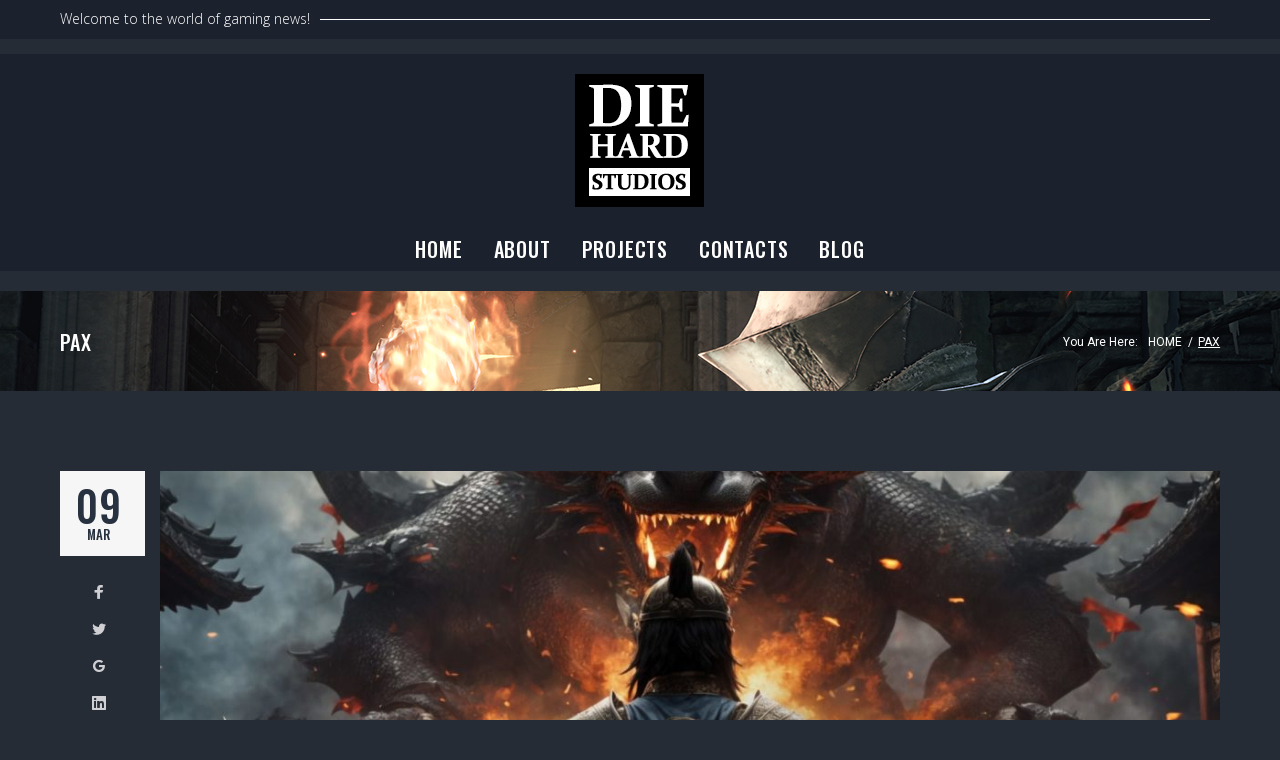

--- FILE ---
content_type: text/html; charset=UTF-8
request_url: https://www.diehardstudios.com/tag/pax/
body_size: 36447
content:
<!DOCTYPE html>
<html lang="en-US">
<head>
<meta charset="UTF-8">
<link rel="profile" href="http://gmpg.org/xfn/11">
<link rel="pingback" href="https://www.diehardstudios.com/xmlrpc.php">

<meta name="viewport" content="width=device-width, initial-scale=1, maximum-scale=1, user-scalable=no" />
<style type="text/css" media="screen">#ui-datepicker-div.booked_custom_date_picker table.ui-datepicker-calendar tbody td a.ui-state-active,#ui-datepicker-div.booked_custom_date_picker table.ui-datepicker-calendar tbody td a.ui-state-active:hover,body #booked-profile-page input[type=submit].button-primary:hover,body .booked-list-view button.button:hover, body .booked-list-view input[type=submit].button-primary:hover,body table.booked-calendar input[type=submit].button-primary:hover,body .booked-modal input[type=submit].button-primary:hover,body table.booked-calendar th,body table.booked-calendar thead,body table.booked-calendar thead th,body table.booked-calendar .booked-appt-list .timeslot .timeslot-people button:hover,body #booked-profile-page .booked-profile-header,body #booked-profile-page .booked-tabs li.active a,body #booked-profile-page .booked-tabs li.active a:hover,body #booked-profile-page .appt-block .google-cal-button > a:hover,#ui-datepicker-div.booked_custom_date_picker .ui-datepicker-header{ background:#c4f2d4 !important; }body #booked-profile-page input[type=submit].button-primary:hover,body table.booked-calendar input[type=submit].button-primary:hover,body .booked-list-view button.button:hover, body .booked-list-view input[type=submit].button-primary:hover,body .booked-modal input[type=submit].button-primary:hover,body table.booked-calendar th,body table.booked-calendar .booked-appt-list .timeslot .timeslot-people button:hover,body #booked-profile-page .booked-profile-header,body #booked-profile-page .appt-block .google-cal-button > a:hover{ border-color:#c4f2d4 !important; }body table.booked-calendar tr.days,body table.booked-calendar tr.days th,body .booked-calendarSwitcher.calendar,body #booked-profile-page .booked-tabs,#ui-datepicker-div.booked_custom_date_picker table.ui-datepicker-calendar thead,#ui-datepicker-div.booked_custom_date_picker table.ui-datepicker-calendar thead th{ background:#039146 !important; }body table.booked-calendar tr.days th,body #booked-profile-page .booked-tabs{ border-color:#039146 !important; }#ui-datepicker-div.booked_custom_date_picker table.ui-datepicker-calendar tbody td.ui-datepicker-today a,#ui-datepicker-div.booked_custom_date_picker table.ui-datepicker-calendar tbody td.ui-datepicker-today a:hover,body #booked-profile-page input[type=submit].button-primary,body table.booked-calendar input[type=submit].button-primary,body .booked-list-view button.button, body .booked-list-view input[type=submit].button-primary,body .booked-list-view button.button, body .booked-list-view input[type=submit].button-primary,body .booked-modal input[type=submit].button-primary,body table.booked-calendar .booked-appt-list .timeslot .timeslot-people button,body #booked-profile-page .booked-profile-appt-list .appt-block.approved .status-block,body #booked-profile-page .appt-block .google-cal-button > a,body .booked-modal p.booked-title-bar,body table.booked-calendar td:hover .date span,body .booked-list-view a.booked_list_date_picker_trigger.booked-dp-active,body .booked-list-view a.booked_list_date_picker_trigger.booked-dp-active:hover,.booked-ms-modal .booked-book-appt /* Multi-Slot Booking */{ background:#56c477; }body #booked-profile-page input[type=submit].button-primary,body table.booked-calendar input[type=submit].button-primary,body .booked-list-view button.button, body .booked-list-view input[type=submit].button-primary,body .booked-list-view button.button, body .booked-list-view input[type=submit].button-primary,body .booked-modal input[type=submit].button-primary,body #booked-profile-page .appt-block .google-cal-button > a,body table.booked-calendar .booked-appt-list .timeslot .timeslot-people button,body .booked-list-view a.booked_list_date_picker_trigger.booked-dp-active,body .booked-list-view a.booked_list_date_picker_trigger.booked-dp-active:hover{ border-color:#56c477; }body .booked-modal .bm-window p i.fa,body .booked-modal .bm-window a,body .booked-appt-list .booked-public-appointment-title,body .booked-modal .bm-window p.appointment-title,.booked-ms-modal.visible:hover .booked-book-appt{ color:#56c477; }.booked-appt-list .timeslot.has-title .booked-public-appointment-title { color:inherit; }</style><meta name='robots' content='index, follow, max-image-preview:large, max-snippet:-1, max-video-preview:-1' />
	<style>img:is([sizes="auto" i], [sizes^="auto," i]) { contain-intrinsic-size: 3000px 1500px }</style>
	
	<!-- This site is optimized with the Yoast SEO plugin v26.1.1 - https://yoast.com/wordpress/plugins/seo/ -->
	<title>PAX Archives - DIEHARD STUDIOS</title>
	<link rel="canonical" href="https://www.diehardstudios.com/tag/pax/" />
	<meta property="og:locale" content="en_US" />
	<meta property="og:type" content="article" />
	<meta property="og:title" content="PAX Archives - DIEHARD STUDIOS" />
	<meta property="og:url" content="https://www.diehardstudios.com/tag/pax/" />
	<meta property="og:site_name" content="DIEHARD STUDIOS" />
	<meta name="twitter:card" content="summary_large_image" />
	<script type="application/ld+json" class="yoast-schema-graph">{"@context":"https://schema.org","@graph":[{"@type":"CollectionPage","@id":"https://www.diehardstudios.com/tag/pax/","url":"https://www.diehardstudios.com/tag/pax/","name":"PAX Archives - DIEHARD STUDIOS","isPartOf":{"@id":"https://www.diehardstudios.com/#website"},"primaryImageOfPage":{"@id":"https://www.diehardstudios.com/tag/pax/#primaryimage"},"image":{"@id":"https://www.diehardstudios.com/tag/pax/#primaryimage"},"thumbnailUrl":"https://www.diehardstudios.com/wp-content/uploads/2024/03/12-fbtw.jpg","breadcrumb":{"@id":"https://www.diehardstudios.com/tag/pax/#breadcrumb"},"inLanguage":"en-US"},{"@type":"ImageObject","inLanguage":"en-US","@id":"https://www.diehardstudios.com/tag/pax/#primaryimage","url":"https://www.diehardstudios.com/wp-content/uploads/2024/03/12-fbtw.jpg","contentUrl":"https://www.diehardstudios.com/wp-content/uploads/2024/03/12-fbtw.jpg","width":1920,"height":1080},{"@type":"BreadcrumbList","@id":"https://www.diehardstudios.com/tag/pax/#breadcrumb","itemListElement":[{"@type":"ListItem","position":1,"name":"Home","item":"https://www.diehardstudios.com/"},{"@type":"ListItem","position":2,"name":"PAX"}]},{"@type":"WebSite","@id":"https://www.diehardstudios.com/#website","url":"https://www.diehardstudios.com/","name":"DIEHARD STUDIOS","description":"Game Developer","publisher":{"@id":"https://www.diehardstudios.com/#organization"},"potentialAction":[{"@type":"SearchAction","target":{"@type":"EntryPoint","urlTemplate":"https://www.diehardstudios.com/?s={search_term_string}"},"query-input":{"@type":"PropertyValueSpecification","valueRequired":true,"valueName":"search_term_string"}}],"inLanguage":"en-US"},{"@type":"Organization","@id":"https://www.diehardstudios.com/#organization","name":"DIEHARD STUDIOS","url":"https://www.diehardstudios.com/","logo":{"@type":"ImageObject","inLanguage":"en-US","@id":"https://www.diehardstudios.com/#/schema/logo/image/","url":"https://www.diehardstudios.com/wp-content/uploads/2021/07/cropped-diehard_studios_logo.jpg","contentUrl":"https://www.diehardstudios.com/wp-content/uploads/2021/07/cropped-diehard_studios_logo.jpg","width":512,"height":512,"caption":"DIEHARD STUDIOS"},"image":{"@id":"https://www.diehardstudios.com/#/schema/logo/image/"}}]}</script>
	<!-- / Yoast SEO plugin. -->


<link rel='dns-prefetch' href='//cdnjs.cloudflare.com' />
<link rel='dns-prefetch' href='//js-eu1.hs-scripts.com' />
<link rel='dns-prefetch' href='//fonts.googleapis.com' />
<link rel="alternate" type="application/rss+xml" title="DIEHARD STUDIOS &raquo; Feed" href="https://www.diehardstudios.com/feed/" />
<link rel="alternate" type="application/rss+xml" title="DIEHARD STUDIOS &raquo; Comments Feed" href="https://www.diehardstudios.com/comments/feed/" />
<link rel="alternate" type="application/rss+xml" title="DIEHARD STUDIOS &raquo; PAX Tag Feed" href="https://www.diehardstudios.com/tag/pax/feed/" />
		<!-- This site uses the Google Analytics by MonsterInsights plugin v9.8.0 - Using Analytics tracking - https://www.monsterinsights.com/ -->
		<!-- Note: MonsterInsights is not currently configured on this site. The site owner needs to authenticate with Google Analytics in the MonsterInsights settings panel. -->
					<!-- No tracking code set -->
				<!-- / Google Analytics by MonsterInsights -->
		<script type="text/javascript">
/* <![CDATA[ */
window._wpemojiSettings = {"baseUrl":"https:\/\/s.w.org\/images\/core\/emoji\/16.0.1\/72x72\/","ext":".png","svgUrl":"https:\/\/s.w.org\/images\/core\/emoji\/16.0.1\/svg\/","svgExt":".svg","source":{"concatemoji":"https:\/\/www.diehardstudios.com\/wp-includes\/js\/wp-emoji-release.min.js?ver=6.8.3"}};
/*! This file is auto-generated */
!function(s,n){var o,i,e;function c(e){try{var t={supportTests:e,timestamp:(new Date).valueOf()};sessionStorage.setItem(o,JSON.stringify(t))}catch(e){}}function p(e,t,n){e.clearRect(0,0,e.canvas.width,e.canvas.height),e.fillText(t,0,0);var t=new Uint32Array(e.getImageData(0,0,e.canvas.width,e.canvas.height).data),a=(e.clearRect(0,0,e.canvas.width,e.canvas.height),e.fillText(n,0,0),new Uint32Array(e.getImageData(0,0,e.canvas.width,e.canvas.height).data));return t.every(function(e,t){return e===a[t]})}function u(e,t){e.clearRect(0,0,e.canvas.width,e.canvas.height),e.fillText(t,0,0);for(var n=e.getImageData(16,16,1,1),a=0;a<n.data.length;a++)if(0!==n.data[a])return!1;return!0}function f(e,t,n,a){switch(t){case"flag":return n(e,"\ud83c\udff3\ufe0f\u200d\u26a7\ufe0f","\ud83c\udff3\ufe0f\u200b\u26a7\ufe0f")?!1:!n(e,"\ud83c\udde8\ud83c\uddf6","\ud83c\udde8\u200b\ud83c\uddf6")&&!n(e,"\ud83c\udff4\udb40\udc67\udb40\udc62\udb40\udc65\udb40\udc6e\udb40\udc67\udb40\udc7f","\ud83c\udff4\u200b\udb40\udc67\u200b\udb40\udc62\u200b\udb40\udc65\u200b\udb40\udc6e\u200b\udb40\udc67\u200b\udb40\udc7f");case"emoji":return!a(e,"\ud83e\udedf")}return!1}function g(e,t,n,a){var r="undefined"!=typeof WorkerGlobalScope&&self instanceof WorkerGlobalScope?new OffscreenCanvas(300,150):s.createElement("canvas"),o=r.getContext("2d",{willReadFrequently:!0}),i=(o.textBaseline="top",o.font="600 32px Arial",{});return e.forEach(function(e){i[e]=t(o,e,n,a)}),i}function t(e){var t=s.createElement("script");t.src=e,t.defer=!0,s.head.appendChild(t)}"undefined"!=typeof Promise&&(o="wpEmojiSettingsSupports",i=["flag","emoji"],n.supports={everything:!0,everythingExceptFlag:!0},e=new Promise(function(e){s.addEventListener("DOMContentLoaded",e,{once:!0})}),new Promise(function(t){var n=function(){try{var e=JSON.parse(sessionStorage.getItem(o));if("object"==typeof e&&"number"==typeof e.timestamp&&(new Date).valueOf()<e.timestamp+604800&&"object"==typeof e.supportTests)return e.supportTests}catch(e){}return null}();if(!n){if("undefined"!=typeof Worker&&"undefined"!=typeof OffscreenCanvas&&"undefined"!=typeof URL&&URL.createObjectURL&&"undefined"!=typeof Blob)try{var e="postMessage("+g.toString()+"("+[JSON.stringify(i),f.toString(),p.toString(),u.toString()].join(",")+"));",a=new Blob([e],{type:"text/javascript"}),r=new Worker(URL.createObjectURL(a),{name:"wpTestEmojiSupports"});return void(r.onmessage=function(e){c(n=e.data),r.terminate(),t(n)})}catch(e){}c(n=g(i,f,p,u))}t(n)}).then(function(e){for(var t in e)n.supports[t]=e[t],n.supports.everything=n.supports.everything&&n.supports[t],"flag"!==t&&(n.supports.everythingExceptFlag=n.supports.everythingExceptFlag&&n.supports[t]);n.supports.everythingExceptFlag=n.supports.everythingExceptFlag&&!n.supports.flag,n.DOMReady=!1,n.readyCallback=function(){n.DOMReady=!0}}).then(function(){return e}).then(function(){var e;n.supports.everything||(n.readyCallback(),(e=n.source||{}).concatemoji?t(e.concatemoji):e.wpemoji&&e.twemoji&&(t(e.twemoji),t(e.wpemoji)))}))}((window,document),window._wpemojiSettings);
/* ]]> */
</script>
<link rel='stylesheet' id='nucleo-outline-css' href='https://www.diehardstudios.com/wp-content/themes/grimm/assets/css/nucleo-outline.css?ver=1.0.0' type='text/css' media='all' />
<link rel='stylesheet' id='font-awesome-css' href='https://www.diehardstudios.com/wp-content/plugins/cherry-socialize/assets/css/font-awesome.min.css?ver=4.7.0' type='text/css' media='all' />
<link rel='stylesheet' id='cherry-socialize-public-css' href='https://www.diehardstudios.com/wp-content/plugins/cherry-socialize/assets/css/public.css?ver=1.1.4' type='text/css' media='all' />
<link rel='stylesheet' id='cherry-testi-swiper-css' href='https://www.diehardstudios.com/wp-content/plugins/cherry-testi/includes/swiper/css/swiper.min.css?ver=4.3.5' type='text/css' media='all' />
<link rel='stylesheet' id='cherry-testi-css' href='https://www.diehardstudios.com/wp-content/plugins/cherry-testi/public/assets/css/style.css?ver=1.1.3' type='text/css' media='all' />
<link rel='stylesheet' id='cherry-trending-posts-css' href='https://www.diehardstudios.com/wp-content/plugins/cherry-trending-posts/assets/css/style.css?ver=1.0.2' type='text/css' media='all' />
<link rel='stylesheet' id='tm-woocommerce-package-css' href='https://www.diehardstudios.com/wp-content/plugins/tm-woocommerce-package/assets/css/tm-woocommerce-package.css?ver=1.3.6' type='text/css' media='all' />
<link rel='stylesheet' id='jquery-rd-material-tabs-css' href='https://www.diehardstudios.com/wp-content/plugins/tm-woocommerce-package/assets/css/rd-material-tabs.css?ver=1.0.0' type='text/css' media='all' />
<link rel='stylesheet' id='jquery-swiper-css' href='//cdnjs.cloudflare.com/ajax/libs/Swiper/3.4.2/css/swiper.min.css?ver=3.4.2' type='text/css' media='all' />
<style id='wp-emoji-styles-inline-css' type='text/css'>

	img.wp-smiley, img.emoji {
		display: inline !important;
		border: none !important;
		box-shadow: none !important;
		height: 1em !important;
		width: 1em !important;
		margin: 0 0.07em !important;
		vertical-align: -0.1em !important;
		background: none !important;
		padding: 0 !important;
	}
</style>
<style id='classic-theme-styles-inline-css' type='text/css'>
/*! This file is auto-generated */
.wp-block-button__link{color:#fff;background-color:#32373c;border-radius:9999px;box-shadow:none;text-decoration:none;padding:calc(.667em + 2px) calc(1.333em + 2px);font-size:1.125em}.wp-block-file__button{background:#32373c;color:#fff;text-decoration:none}
</style>
<style id='global-styles-inline-css' type='text/css'>
:root{--wp--preset--aspect-ratio--square: 1;--wp--preset--aspect-ratio--4-3: 4/3;--wp--preset--aspect-ratio--3-4: 3/4;--wp--preset--aspect-ratio--3-2: 3/2;--wp--preset--aspect-ratio--2-3: 2/3;--wp--preset--aspect-ratio--16-9: 16/9;--wp--preset--aspect-ratio--9-16: 9/16;--wp--preset--color--black: #000000;--wp--preset--color--cyan-bluish-gray: #abb8c3;--wp--preset--color--white: #ffffff;--wp--preset--color--pale-pink: #f78da7;--wp--preset--color--vivid-red: #cf2e2e;--wp--preset--color--luminous-vivid-orange: #ff6900;--wp--preset--color--luminous-vivid-amber: #fcb900;--wp--preset--color--light-green-cyan: #7bdcb5;--wp--preset--color--vivid-green-cyan: #00d084;--wp--preset--color--pale-cyan-blue: #8ed1fc;--wp--preset--color--vivid-cyan-blue: #0693e3;--wp--preset--color--vivid-purple: #9b51e0;--wp--preset--gradient--vivid-cyan-blue-to-vivid-purple: linear-gradient(135deg,rgba(6,147,227,1) 0%,rgb(155,81,224) 100%);--wp--preset--gradient--light-green-cyan-to-vivid-green-cyan: linear-gradient(135deg,rgb(122,220,180) 0%,rgb(0,208,130) 100%);--wp--preset--gradient--luminous-vivid-amber-to-luminous-vivid-orange: linear-gradient(135deg,rgba(252,185,0,1) 0%,rgba(255,105,0,1) 100%);--wp--preset--gradient--luminous-vivid-orange-to-vivid-red: linear-gradient(135deg,rgba(255,105,0,1) 0%,rgb(207,46,46) 100%);--wp--preset--gradient--very-light-gray-to-cyan-bluish-gray: linear-gradient(135deg,rgb(238,238,238) 0%,rgb(169,184,195) 100%);--wp--preset--gradient--cool-to-warm-spectrum: linear-gradient(135deg,rgb(74,234,220) 0%,rgb(151,120,209) 20%,rgb(207,42,186) 40%,rgb(238,44,130) 60%,rgb(251,105,98) 80%,rgb(254,248,76) 100%);--wp--preset--gradient--blush-light-purple: linear-gradient(135deg,rgb(255,206,236) 0%,rgb(152,150,240) 100%);--wp--preset--gradient--blush-bordeaux: linear-gradient(135deg,rgb(254,205,165) 0%,rgb(254,45,45) 50%,rgb(107,0,62) 100%);--wp--preset--gradient--luminous-dusk: linear-gradient(135deg,rgb(255,203,112) 0%,rgb(199,81,192) 50%,rgb(65,88,208) 100%);--wp--preset--gradient--pale-ocean: linear-gradient(135deg,rgb(255,245,203) 0%,rgb(182,227,212) 50%,rgb(51,167,181) 100%);--wp--preset--gradient--electric-grass: linear-gradient(135deg,rgb(202,248,128) 0%,rgb(113,206,126) 100%);--wp--preset--gradient--midnight: linear-gradient(135deg,rgb(2,3,129) 0%,rgb(40,116,252) 100%);--wp--preset--font-size--small: 13px;--wp--preset--font-size--medium: 20px;--wp--preset--font-size--large: 36px;--wp--preset--font-size--x-large: 42px;--wp--preset--spacing--20: 0.44rem;--wp--preset--spacing--30: 0.67rem;--wp--preset--spacing--40: 1rem;--wp--preset--spacing--50: 1.5rem;--wp--preset--spacing--60: 2.25rem;--wp--preset--spacing--70: 3.38rem;--wp--preset--spacing--80: 5.06rem;--wp--preset--shadow--natural: 6px 6px 9px rgba(0, 0, 0, 0.2);--wp--preset--shadow--deep: 12px 12px 50px rgba(0, 0, 0, 0.4);--wp--preset--shadow--sharp: 6px 6px 0px rgba(0, 0, 0, 0.2);--wp--preset--shadow--outlined: 6px 6px 0px -3px rgba(255, 255, 255, 1), 6px 6px rgba(0, 0, 0, 1);--wp--preset--shadow--crisp: 6px 6px 0px rgba(0, 0, 0, 1);}:where(.is-layout-flex){gap: 0.5em;}:where(.is-layout-grid){gap: 0.5em;}body .is-layout-flex{display: flex;}.is-layout-flex{flex-wrap: wrap;align-items: center;}.is-layout-flex > :is(*, div){margin: 0;}body .is-layout-grid{display: grid;}.is-layout-grid > :is(*, div){margin: 0;}:where(.wp-block-columns.is-layout-flex){gap: 2em;}:where(.wp-block-columns.is-layout-grid){gap: 2em;}:where(.wp-block-post-template.is-layout-flex){gap: 1.25em;}:where(.wp-block-post-template.is-layout-grid){gap: 1.25em;}.has-black-color{color: var(--wp--preset--color--black) !important;}.has-cyan-bluish-gray-color{color: var(--wp--preset--color--cyan-bluish-gray) !important;}.has-white-color{color: var(--wp--preset--color--white) !important;}.has-pale-pink-color{color: var(--wp--preset--color--pale-pink) !important;}.has-vivid-red-color{color: var(--wp--preset--color--vivid-red) !important;}.has-luminous-vivid-orange-color{color: var(--wp--preset--color--luminous-vivid-orange) !important;}.has-luminous-vivid-amber-color{color: var(--wp--preset--color--luminous-vivid-amber) !important;}.has-light-green-cyan-color{color: var(--wp--preset--color--light-green-cyan) !important;}.has-vivid-green-cyan-color{color: var(--wp--preset--color--vivid-green-cyan) !important;}.has-pale-cyan-blue-color{color: var(--wp--preset--color--pale-cyan-blue) !important;}.has-vivid-cyan-blue-color{color: var(--wp--preset--color--vivid-cyan-blue) !important;}.has-vivid-purple-color{color: var(--wp--preset--color--vivid-purple) !important;}.has-black-background-color{background-color: var(--wp--preset--color--black) !important;}.has-cyan-bluish-gray-background-color{background-color: var(--wp--preset--color--cyan-bluish-gray) !important;}.has-white-background-color{background-color: var(--wp--preset--color--white) !important;}.has-pale-pink-background-color{background-color: var(--wp--preset--color--pale-pink) !important;}.has-vivid-red-background-color{background-color: var(--wp--preset--color--vivid-red) !important;}.has-luminous-vivid-orange-background-color{background-color: var(--wp--preset--color--luminous-vivid-orange) !important;}.has-luminous-vivid-amber-background-color{background-color: var(--wp--preset--color--luminous-vivid-amber) !important;}.has-light-green-cyan-background-color{background-color: var(--wp--preset--color--light-green-cyan) !important;}.has-vivid-green-cyan-background-color{background-color: var(--wp--preset--color--vivid-green-cyan) !important;}.has-pale-cyan-blue-background-color{background-color: var(--wp--preset--color--pale-cyan-blue) !important;}.has-vivid-cyan-blue-background-color{background-color: var(--wp--preset--color--vivid-cyan-blue) !important;}.has-vivid-purple-background-color{background-color: var(--wp--preset--color--vivid-purple) !important;}.has-black-border-color{border-color: var(--wp--preset--color--black) !important;}.has-cyan-bluish-gray-border-color{border-color: var(--wp--preset--color--cyan-bluish-gray) !important;}.has-white-border-color{border-color: var(--wp--preset--color--white) !important;}.has-pale-pink-border-color{border-color: var(--wp--preset--color--pale-pink) !important;}.has-vivid-red-border-color{border-color: var(--wp--preset--color--vivid-red) !important;}.has-luminous-vivid-orange-border-color{border-color: var(--wp--preset--color--luminous-vivid-orange) !important;}.has-luminous-vivid-amber-border-color{border-color: var(--wp--preset--color--luminous-vivid-amber) !important;}.has-light-green-cyan-border-color{border-color: var(--wp--preset--color--light-green-cyan) !important;}.has-vivid-green-cyan-border-color{border-color: var(--wp--preset--color--vivid-green-cyan) !important;}.has-pale-cyan-blue-border-color{border-color: var(--wp--preset--color--pale-cyan-blue) !important;}.has-vivid-cyan-blue-border-color{border-color: var(--wp--preset--color--vivid-cyan-blue) !important;}.has-vivid-purple-border-color{border-color: var(--wp--preset--color--vivid-purple) !important;}.has-vivid-cyan-blue-to-vivid-purple-gradient-background{background: var(--wp--preset--gradient--vivid-cyan-blue-to-vivid-purple) !important;}.has-light-green-cyan-to-vivid-green-cyan-gradient-background{background: var(--wp--preset--gradient--light-green-cyan-to-vivid-green-cyan) !important;}.has-luminous-vivid-amber-to-luminous-vivid-orange-gradient-background{background: var(--wp--preset--gradient--luminous-vivid-amber-to-luminous-vivid-orange) !important;}.has-luminous-vivid-orange-to-vivid-red-gradient-background{background: var(--wp--preset--gradient--luminous-vivid-orange-to-vivid-red) !important;}.has-very-light-gray-to-cyan-bluish-gray-gradient-background{background: var(--wp--preset--gradient--very-light-gray-to-cyan-bluish-gray) !important;}.has-cool-to-warm-spectrum-gradient-background{background: var(--wp--preset--gradient--cool-to-warm-spectrum) !important;}.has-blush-light-purple-gradient-background{background: var(--wp--preset--gradient--blush-light-purple) !important;}.has-blush-bordeaux-gradient-background{background: var(--wp--preset--gradient--blush-bordeaux) !important;}.has-luminous-dusk-gradient-background{background: var(--wp--preset--gradient--luminous-dusk) !important;}.has-pale-ocean-gradient-background{background: var(--wp--preset--gradient--pale-ocean) !important;}.has-electric-grass-gradient-background{background: var(--wp--preset--gradient--electric-grass) !important;}.has-midnight-gradient-background{background: var(--wp--preset--gradient--midnight) !important;}.has-small-font-size{font-size: var(--wp--preset--font-size--small) !important;}.has-medium-font-size{font-size: var(--wp--preset--font-size--medium) !important;}.has-large-font-size{font-size: var(--wp--preset--font-size--large) !important;}.has-x-large-font-size{font-size: var(--wp--preset--font-size--x-large) !important;}
:where(.wp-block-post-template.is-layout-flex){gap: 1.25em;}:where(.wp-block-post-template.is-layout-grid){gap: 1.25em;}
:where(.wp-block-columns.is-layout-flex){gap: 2em;}:where(.wp-block-columns.is-layout-grid){gap: 2em;}
:root :where(.wp-block-pullquote){font-size: 1.5em;line-height: 1.6;}
</style>
<link rel='stylesheet' id='booked-icons-css' href='https://www.diehardstudios.com/wp-content/plugins/booked/assets/css/icons.css?ver=2.3.5' type='text/css' media='all' />
<link rel='stylesheet' id='booked-tooltipster-css' href='https://www.diehardstudios.com/wp-content/plugins/booked/assets/js/tooltipster/css/tooltipster.css?ver=3.3.0' type='text/css' media='all' />
<link rel='stylesheet' id='booked-tooltipster-theme-css' href='https://www.diehardstudios.com/wp-content/plugins/booked/assets/js/tooltipster/css/themes/tooltipster-light.css?ver=3.3.0' type='text/css' media='all' />
<link rel='stylesheet' id='booked-animations-css' href='https://www.diehardstudios.com/wp-content/plugins/booked/assets/css/animations.css?ver=2.3.5' type='text/css' media='all' />
<link rel='stylesheet' id='booked-css-css' href='https://www.diehardstudios.com/wp-content/plugins/booked/dist/booked.css?ver=2.3.5' type='text/css' media='all' />
<link rel='stylesheet' id='contact-form-7-css' href='https://www.diehardstudios.com/wp-content/plugins/contact-form-7/includes/css/styles.css?ver=6.1.2' type='text/css' media='all' />
<link rel='stylesheet' id='woocommerce-layout-css' href='https://www.diehardstudios.com/wp-content/plugins/woocommerce/assets/css/woocommerce-layout.css?ver=10.2.2' type='text/css' media='all' />
<link rel='stylesheet' id='woocommerce-smallscreen-css' href='https://www.diehardstudios.com/wp-content/plugins/woocommerce/assets/css/woocommerce-smallscreen.css?ver=10.2.2' type='text/css' media='only screen and (max-width: 768px)' />
<link rel='stylesheet' id='woocommerce-general-css' href='https://www.diehardstudios.com/wp-content/plugins/woocommerce/assets/css/woocommerce.css?ver=10.2.2' type='text/css' media='all' />
<style id='woocommerce-inline-inline-css' type='text/css'>
.woocommerce form .form-row .required { visibility: visible; }
</style>
<link rel='stylesheet' id='wsl-widget-css' href='https://www.diehardstudios.com/wp-content/plugins/wordpress-social-login/assets/css/style.css?ver=6.8.3' type='text/css' media='all' />
<link rel='stylesheet' id='dashicons-css' href='https://www.diehardstudios.com/wp-includes/css/dashicons.min.css?ver=6.8.3' type='text/css' media='all' />
<link rel='stylesheet' id='tm-woocompare-css' href='https://www.diehardstudios.com/wp-content/plugins/tm-woocommerce-compare-wishlist/assets/css/tm-woocompare.css?ver=6.8.3' type='text/css' media='all' />
<link rel='stylesheet' id='tm-woowishlist-css' href='https://www.diehardstudios.com/wp-content/plugins/tm-woocommerce-compare-wishlist/assets/css/tm-woowishlist.css?ver=6.8.3' type='text/css' media='all' />
<link rel='stylesheet' id='tm-timeline-css-css' href='https://www.diehardstudios.com/wp-content/plugins/tm-timeline/css/tm-timeline.css?ver=1.1.1' type='text/css' media='all' />
<link rel='stylesheet' id='tm-pg-material-icons-css' href='https://www.diehardstudios.com/wp-content/plugins/tm-photo-gallery/media/css/material-icons.css' type='text/css' media='all' />
<link rel='stylesheet' id='tm-pg-fontello-css' href='https://www.diehardstudios.com/wp-content/plugins/tm-photo-gallery/media/css/frontend/fontello.css' type='text/css' media='all' />
<link rel='stylesheet' id='tm-pg-lightgallery-css' href='https://www.diehardstudios.com/wp-content/plugins/tm-photo-gallery/media/css/frontend/lightgallery.css' type='text/css' media='all' />
<link rel='stylesheet' id='tm-pg-style-frontend-css' href='https://www.diehardstudios.com/wp-content/plugins/tm-photo-gallery/media/css/frontend/style-frontend.css' type='text/css' media='all' />
<link rel='stylesheet' id='brands-styles-css' href='https://www.diehardstudios.com/wp-content/plugins/woocommerce/assets/css/brands.css?ver=10.2.2' type='text/css' media='all' />
<link rel='stylesheet' id='grimm-woocommerce-styles-css' href='https://www.diehardstudios.com/wp-content/themes/grimm/assets/css/style-woocommerce.css?ver=1.0.0' type='text/css' media='all' />
<link rel='stylesheet' id='cherry-handler-css-css' href='https://www.diehardstudios.com/wp-content/plugins/cherry-projects/cherry-framework/modules/cherry-handler/assets/css/cherry-handler-styles.min.css?ver=1.5.11' type='text/css' media='all' />
<link rel='stylesheet' id='magnific-popup-css' href='https://www.diehardstudios.com/wp-content/themes/grimm/assets/css/magnific-popup.min.css?ver=1.1.0' type='text/css' media='all' />
<link rel='stylesheet' id='cherry-projects-styles-css' href='https://www.diehardstudios.com/wp-content/plugins/cherry-projects/public/assets/css/styles.css?ver=1.2.15' type='text/css' media='all' />
<link rel='stylesheet' id='cherry-google-fonts-grimm-css' href='//fonts.googleapis.com/css?family=Open+Sans%3A300%7COswald%3A500%7CRoboto%3A400%7CMontserrat%3A600&#038;subset=latin&#038;ver=6.8.3' type='text/css' media='all' />
<link rel='stylesheet' id='tm-wc-ajax-filters-widget-css' href='https://www.diehardstudios.com/wp-content/plugins/tm-woocommerce-ajax-filters/assets/css/tm-wc-ajax-filters-widget.css?ver=6.8.3' type='text/css' media='all' />
<link rel='stylesheet' id='booked-wc-fe-styles-css' href='https://www.diehardstudios.com/wp-content/plugins/booked/includes/add-ons/woocommerce-payments//css/frontend-style.css?ver=6.8.3' type='text/css' media='all' />
<link rel='stylesheet' id='tm-mega-menu-css' href='https://www.diehardstudios.com/wp-content/plugins/tm-mega-menu/public/assets/css/style.css?ver=1.1.4' type='text/css' media='all' />
<style id='tm-mega-menu-inline-css' type='text/css'>
.sub-menu {transition-duration: 300ms;}
</style>
<link rel='stylesheet' id='cherry-popups-font-awesome-css' href='https://www.diehardstudios.com/wp-content/plugins/cherry-popups/assets/css/font-awesome.min.css?ver=4.7.0' type='text/css' media='all' />
<link rel='stylesheet' id='cherry-popups-styles-css' href='https://www.diehardstudios.com/wp-content/plugins/cherry-popups/assets/css/cherry-popups-styles.css?ver=1.1.8' type='text/css' media='all' />
<link rel='stylesheet' id='cherry-team-css' href='https://www.diehardstudios.com/wp-content/plugins/cherry-team-members/public/assets/css/cherry-team.css?ver=1.4.6' type='text/css' media='all' />
<link rel='stylesheet' id='cherry-team-grid-css' href='https://www.diehardstudios.com/wp-content/plugins/cherry-team-members/public/assets/css/cherry-team-grid.css?ver=1.4.6' type='text/css' media='all' />
<link rel='stylesheet' id='nucleo-mini-css' href='https://www.diehardstudios.com/wp-content/themes/grimm/assets/css/nucleo-mini.css?ver=1.0.0' type='text/css' media='all' />
<link rel='stylesheet' id='grimm-theme-style-css' href='https://www.diehardstudios.com/wp-content/themes/grimm/style.css?ver=1.0.0' type='text/css' media='all' />
<style id='grimm-theme-style-inline-css' type='text/css'>
.breadcrumbs:before { background-image: url( https://www.diehardstudios.com/wp-content/themes/grimm/assets/images/texture.png ); background-position: center; }
/* #Typography */html {font-size: 87%;}body {font-style: normal;font-weight: 300;font-size: 14px;line-height: 1.5;font-family: 'Open Sans', sans-serif;letter-spacing: 0em;text-align: left;color: #b5b8bd;}h1,.h1-style {font-style: normal;font-weight: 500;font-size: 44px;line-height: 1;font-family: Oswald, sans-serif;letter-spacing: 0em;text-align: inherit;color: #ffffff;}h2,.h2-style {font-style: normal;font-weight: 500;font-size: 36px;line-height: 1.2;font-family: Oswald, sans-serif;letter-spacing: 0em;text-align: inherit;color: #ffffff;}h3,.h3-style {font-style: normal;font-weight: 500;font-size: 23px;line-height: 1.344;font-family: Oswald, sans-serif;letter-spacing: 0.02em;text-align: inherit;color: #ffffff;}h4,.h4-style {font-style: normal;font-weight: 500;font-size: 24px;line-height: 1.45;font-family: Oswald, sans-serif;letter-spacing: 0.02em;text-align: inherit;color: #ffffff;}h5,.h5-style {font-style: normal;font-weight: 500;font-size: 20px;line-height: 1.44;font-family: Oswald, sans-serif;letter-spacing: 0.02em;text-align: inherit;color: #ffffff;}h6,.h6-style {font-style: normal;font-weight: 500;font-size: 16px;line-height: 1.44;font-family: Oswald, sans-serif;letter-spacing: 0em;text-align: inherit;color: #ffffff;}@media (min-width: 1200px) {h1,.h1-style { font-size: 72px; }h2,.h2-style { font-size: 60px; }h3,.h3-style { font-size: 30px; }}a,h1 a:hover,h2 a:hover,h3 a:hover,h4 a:hover,h5 a:hover,h6 a:hover { color: #7f8894; }a:hover { color: #ffffff; }h3 a {color: #7f8894;}h3 a:hover {color: #ffc11a;}/* #Invert Color Scheme */.invert { color: #28313f; }.invert h1 { color: #191d26; }.invert h2 { color: #191d26; }.invert h3 { color: #191d26; }.invert h4 { color: #191d26; }.invert h5 { color: #191d26; }.invert h6 { color: #191d26; }.invert a{ color: #ffc11a; }.invert a:hover { color: #ffffff; }a[href*="mailto:"] { color: #ffffff; }a[href*="mailto:"]:hover { color: #ffc11a; }a[href*="tel:"], a[href*="callto:"] { color: #b5b8bd; }a[href*="tel:"]:hover, a[href*="callto:"]:hover { color: #ffffff; }/* #Layout */@media (min-width: 1200px) {.site .container {max-width: 1200px;}}/* #Pages */.not-found .page-title,.error-404 .page-content h2 { color: #ffffff; }.invert.error-404 .page-content h2{ color: #ffc11a; }/* #404 page */body.error404 .site-content {background-color: #28313f;}.invert .tm-testi .tm-testi__item-meta-content .tm-testi__item-name {font-family: 'Open Sans', sans-serif;color: #28313f;}.invert .tm-testi .tm-testi__item-meta-content .tm-testi__item-position {font-family: 'Open Sans', sans-serif;font-weight: 300;color: #28313f;}.tm-testi .tm-testi__item-meta-content .tm-testi__item-name {font-family: 'Open Sans', sans-serif;color: #ffffff;}.tm-testi .tm-testi__item-meta-content .tm-testi__item-position {font-family: 'Open Sans', sans-serif;font-weight: 300;color: #ffffff;}.mejs-controls .mejs-time-rail .mejs-time-slider .mejs-time-current {background-color: #ffc11a;}.cherry-search__results-item a {color: #28313f;}.cherry-search__results-item a:hover {color: #ffc11a;}.footer-copyright a {color: #b5b8bd;}.footer-copyright a:hover {color: #ffffff;}.elementor-widget-icon-box .elementor-icon-box-description a:hover {color: #ffffff;}.cherry-search .cherry-search__more-button {color: #ffffff;background-color: #ffc11a;border-color: #ffc11a;}.cherry-search .cherry-search__more-button:hover {color: #ffffff;background-color: #28313f;border-color: #28313f;}/* #Elements */blockquote {font-style: normal;font-weight: 500;font-size: 24px;line-height: 1.45;font-family: Oswald, sans-serif;color: #ffc11a;background-color: #7f8894;}.invert blockquote {color: #191d26;}blockquote:before {color: #ffc11a;}blockquote cite {font-style: normal;font-weight: 300;font-size: 14px;line-height: 1.5;font-family: 'Open Sans', sans-serif;letter-spacing: 0em;}blockquote cite,blockquote cite a {color: #ffffff;}code {color: #ffc11a;background-color: #28313f;font-family: 'Open Sans', sans-serif;}.single-post .post > .entry-content > p:first-of-type:first-letter,.dropcaps {background-color: #ffffff;color: #ffc11a;font-family: Oswald, sans-serif;}hr {background-color: #f6f6f6;}/* List */.hentry ol >li:before,.hentry ul:not([class]) > li:before,.comment-content ol >li:before,.comment-content ul:not([class]) > li:before {color: #ffc11a;}dl {font-family: Oswald, sans-serif;}/* Page preloader */.preloader-path {stroke: #ffc11a;}/* #ToTop button */#toTop {color: #ffc11a;background-color: #ffffff;}#toTop:hover {background-color: #28313f;}/* #Header */.header-container {background-color: #1b222d;background-repeat: no-repeat;background-attachment: scroll;background-size: cover;;background-position: center;}.site-header.style-5 .header-nav-wrapper:before {background-color: #ffffff;}.site-header.style-1 .header-container_wrap > :not(:first-child),.site-header.style-2 .header-nav-wrapper,.site-header.style-3 .header-container__flex-wrap,.site-header.style-4 .header-components__contact-button,.site-header.style-6 .header-components__contact-button,.site-header.style-7 .header-components__contact-button {border-color: #e3e2e7;}.site-header.style-1.transparent .header-container_wrap > :not(:first-child),.site-header.style-2.transparent .header-nav-wrapper,.site-header.style-3.transparent .header-container__flex-wrap,.site-header.style-4.transparent .header-components__contact-button,.site-header.style-6.transparent .header-components__contact-button,.site-header.style-7.transparent .header-components__contact-button {border-color: transparent;}/* ##Logo */.site-logo--text {font-style: normal;font-weight: 600;font-size: 24px;font-family: Montserrat, sans-serif;}.site-logo__link,.site-logo__link:hover {color: #7f8894;}.invert .site-description {color: #28313f;}/* ##Top Panel */.top-panel {background-color: #1b222d;}.top-panel .top-panel__message {color: #ffffff;}/* ##Invert Header Style*/.invert.top-panel,.invert.header-container {color: #b5b8bd;}/* #Form buttons */form button,form input[type='button'],form input[type='reset'],form input[type='submit'] {font-weight: 500;font-size: 12px;font-family: Oswald, sans-serif;}/* #Fields */input[type='text'],input[type='text']:active,input[type='email'],input[type='email']:active,input[type='url'],input[type='url']:active,input[type='password'],input[type='password']:active,input[type='search'],input[type='search']:active,input[type='number'],input[type='number']:active,input[type='tel'],input[type='tel']:active,input[type='range'],input[type='range']:active,input[type='date'],input[type='date']:active,input[type='month'],input[type='month']:active,input[type='week'],input[type='week']:active,input[type='time'],input[type='time']:active,input[type='datetime'],input[type='datetime']:active,input[type='datetime-local'],input[type='datetime-local']:active,input[type='color'],input[type='color']:active,select,select:active,select:focus,textarea,.wpcf7 .wpcf7-form-control-wrap[class*="file-"] {background-color: transparent;border-color: #ffffff;color: #ffffff;}input[type='text']:focus,input[type='text']:focus,input[type='email']:focus,input[type='url']:focus,input[type='password']:focus,input[type='search']:focus,input[type='number']:focus,input[type='tel']:focus,input[type='range']:focus,input[type='date']:focus,input[type='month']:focus,input[type='week']:focus,input[type='time']:focus,input[type='datetime']:focus,input[type='datetime-local']:focus,input[type='color']:focus, {border-color: #7f8894;background-color: transparent;}option {color: #28313f;}select:focus,textarea:focus {border-color: #e3e2e7;}/* #Fields */.header-search input[type='text'],.header-search input[type='email'],.header-search input[type='url'],.header-search input[type='password'],.header-search input[type='search'],.header-search input[type='number'],.header-search input[type='tel'],.header-search input[type='range'],.header-search input[type='date'],.header-search input[type='month'],.header-search input[type='week'],.header-search input[type='time'],.header-search input[type='datetime'],.header-search input[type='datetime-local'],.header-search input[type='color'],.header-search select,.header-search textarea,.wpcf7 .wpcf7-form-control-wrap[class*="file-"] {background-color: transparent;border-color: transparent;color: #ffffff;}/* #Search Form */.search-form__field {color: #b5b8bd;}.invert.header-container .search-form__field {color: #28313f;}.search-form__toggle,.site-header .search-form__input-wrap::before {color: #ffffff;}.site-header .search-form .search-form__submit,.site-header .invert .search-form .search-form__submit:hover {color: #ffc11a;}@media (min-width: 600px) {.site-header .search-form .search-form__submit:hover,.site-header.style-5 .search-form .search-form__submit:hover {color: #ffffff;}}.search-form__close {color: #d2d2d3;}.invert .search-form__toggle:not(:hover),.invert .search-form__close:not(:hover),.site-header .invert .search-form__input-wrap::before,.site-header .invert .search-form .search-form__submit:not(:hover) {color: #ffc11a;}.search-form__toggle:hover,.search-form__close:hover {color: #ffffff;}.invert .search-form__toggle:hover,.invert .search-form__close:hover {color: #ffffff;}@media (min-width: 600px) {.invert .search-form__toggle:hover,.invert .search-form__close:hover {color: #7f8894;}}.widget_search .search-form__submit,.widget_search .search-form__submit.btn {color: #28313f;}.widget_search .search-form__submit:hover,.widget_search .search-form__submit.btn:hover {color: #ffc11a;}.invert .search-form__field {color: #28313f;}/* #Comment, Contact, Password Forms */[class^="comment-form-"] i {color: #e3e2e7;}.wpcf7-submit,.post-password-form label + input {color: #ffffff;background-color: #ffc11a;}.wpcf7-submit.btn-accent-2 {color: #ffc11a;background-color: #28313f;}.wpcf7-submit:hover,.post-password-form label + input:hover {background-color: #28313f;}.wpcf7-submit.btn-accent-2:hover {color: #ffc11a;background-color: #ffffff;}.wpcf7-submit:active,.post-password-form label + input:active {background-color: rgb(15,24,38);}.wpcf7-submit.btn-accent-2:active {background-color: rgb(230,230,230);}.input-with-icon > i {color: #ffffff;}.invert ::-webkit-input-placeholder { color: #28313f; }.invert ::-moz-placeholder{ color: #28313f; }.invert :-moz-placeholder{ color: #28313f; }.invert :-ms-input-placeholder{ color: #28313f; }.sidebar ::-webkit-input-placeholder { color: #ffffff; }.sidebar ::-moz-placeholder{ color: #ffffff; }.sidebar :-moz-placeholder{ color: #ffffff; }.sidebar :-ms-input-placeholder{ color: #ffffff; }.subscribe-block__input[type='email'],.subscribe-block__input[type='email']:focus,.subscribe-block__input[type='email']:active {background-color: transparent;color: #ffffff;}.subscribe-block__input[type='email']::-webkit-input-placeholder { text-align: center; }.subscribe-block__input[type='email']::-moz-placeholder{ text-align: center; }.subscribe-block__input[type='email']:-moz-placeholder{ text-align: center; }.subscribe-block__input[type='email']:-ms-input-placeholder{ text-align: center; }.social-list a {color: #ffffff;}.share-btns__link:hover,.social-list a:hover {color: #ffc11a;}.invert .social-list a {color: #ffffff;}.invert .share-btns__link:hover,.invert .social-list a:hover {color: #ffc11a;}/* #Menus */.footer-menu {font-family: Oswald, sans-serif;}@media (min-width: 600px) {.main-navigation .menu > li > a {font-style: normal;font-weight: 500;font-size: 20px;line-height: 1.643;font-family: Oswald, sans-serif;letter-spacing: 0.04em;}}/* #Main Menu */.main-navigation .menu > li > a {color: #ffffff;}.main-navigation .menu > li > a:hover,.main-navigation .menu > li.menu-hover > a,.main-navigation .menu > li.tm-mega-menu-hover > a,.main-navigation .menu > li.current_page_item > a,.main-navigation .menu > li.current_page_ancestor > a,.main-navigation .menu > li.current-menu-item > a,.main-navigation .menu > li.current-menu-ancestor > a {color: #ffffff;}.main-navigation .menu .menu-item-has-children > a:after {color: #ffffff;}.invert .main-navigation .menu > li > a,.invert .main-navigation .menu > .menu-item-has-children > a:after {color: #28313f;}@media (min-width: 600px) {.invert .main-navigation .menu > li > a:hover,.invert .main-navigation .menu > li.menu-hover > a,.invert .main-navigation .menu > li.tm-mega-menu-hover > a,.invert .main-navigation .menu > li.current_page_item > a,.invert .main-navigation .menu > li.current_page_ancestor > a,.invert .main-navigation .menu > li.current-menu-item > a,.invert .main-navigation .menu > li.current-menu-ancestor > a {color: #ffc11a;}.site-header.style-5 .invert .main-navigation.main-menu-style-1 .menu > li > a:hover,.site-header.style-5 .invert .main-navigation.main-menu-style-1 .menu > li.menu-hover > a,.site-header.style-5 .invert .main-navigation.main-menu-style-1 .menu > li.tm-mega-menu-hover > a,.site-header.style-5 .invert .main-navigation.main-menu-style-1 .menu > li.current_page_item > a,.site-header.style-5 .invert .main-navigation.main-menu-style-1 .menu > li.current_page_ancestor > a,.site-header.style-5 .invert .main-navigation.main-menu-style-1 .menu > li.current-menu-item > a,.site-header.style-5 .invert .main-navigation.main-menu-style-1 .menu > li.current-menu-ancestor > a {color: #ffffff;}.main-navigation.main-menu-style-2 .menu > li > a:hover,.main-navigation.main-menu-style-2 .menu > li.menu-hover > a,.main-navigation.main-menu-style-2 .menu > li.tm-mega-menu-hover > a,.main-navigation.main-menu-style-2 .menu > li.current_page_item > a,.main-navigation.main-menu-style-2 .menu > li.current_page_ancestor > a,.main-navigation.main-menu-style-2 .menu > li.current-menu-item > a,.main-navigation.main-menu-style-2 .menu > li.current-menu-ancestor > a {color: #ffc11a;}}.main-navigation .sub-menu {background-color: #1b222d;}.main-navigation .sub-menu a {color: #b5b8bd;}.main-navigation .sub-menu a:hover,.main-navigation .sub-menu li.menu-hover > a,.main-navigation .sub-menu li.tm-mega-menu-hover > a,.main-navigation .sub-menu li.current_page_item > a,.main-navigation .sub-menu li.current_page_ancestor > a,.main-navigation .sub-menu li.current-menu-item > a,.main-navigation .sub-menu li.current-menu-ancestor > a {color: #ffc11a;}@media (min-width: 600px) {.invert .main-navigation .sub-menu {background-color: #ffffff;}}.invert .main-navigation .sub-menu a {color: #28313f;}/* #Vertical-Mobile menu */#site-navigation.main-navigation.vertical-menu ul.menu li a,#site-navigation.main-navigation.mobile-menu ul.menu li a,#site-navigation.main-navigation.vertical-menu .navigation-button i {color: #ffffff;}#site-navigation.main-navigation.mobile-menu ul.menu li a:hover,#site-navigation.main-navigation.mobile-menu ul.menu li.tm-mega-menu-hover > a,#site-navigation.main-navigation.mobile-menu ul.menu li.current_page_item > a,#site-navigation.main-navigation.mobile-menu ul.menu li.current-menu-item > a,#site-navigation.main-navigation.vertical-menu ul.menu li a:hover,#site-navigation.main-navigation.vertical-menu ul.menu li.tm-mega-menu-hover > a,#site-navigation.main-navigation.vertical-menu ul.menu li.current_page_item > a,#site-navigation.main-navigation.vertical-menu ul.menu li.current-menu-item > a,#site-navigation.main-navigation.vertical-menu ul.menu .menu-item-has-children a:after,#site-navigation.main-navigation.mobile-menu ul.menu li a .sub-menu-toggle,#site-navigation.main-navigation.vertical-menu .navigation-button .navigation-button__text,#site-navigation.main-navigation.vertical-menu .navigation-button:hover i {color: #b5b8bd;}/* ##Menu toggle */.menu-toggle .menu-toggle-inner {background-color: #ffffff;}.invert .menu-toggle:not(:hover) .menu-toggle-inner {background-color: #ffc11a;}.menu-toggle:hover .menu-toggle-inner {background-color: #7f8894;}/* ##Menu-item desc */.menu-item__desc {color: #b5b8bd;}/* #Footer Menu */.footer-menu a {color: #ffffff;}.footer-menu a:hover,.footer-menu li.current-menu-item a,.footer-menu li.current_page_item a {color: #ffc11a;}.invert .footer-menu a {color: #ffc11a;}.invert.first-row-regular .footer-menu a {color: #ffffff;}.invert .footer-menu a:hover,.invert .footer-menu li.current-menu-item a,.invert .footer-menu li.current_page_item a {color: #28313f;}.invert.first-row-regular .footer-menu a:hover,.invert.first-row-regular .footer-menu li.current-menu-item a,.invert.first-row-regular .footer-menu li.current_page_item a {color: #ffc11a;}/* #Top Menu */.invert .top-panel__menu .menu-item a {color: #ffc11a;}.invert .top-panel__menu .menu-item a:hover,.invert .top-panel__menu .menu-item.current-menu-item a,.invert .top-panel__menu .menu-item.current_page_item a {color: #28313f;}/*# TM Mega menu */nav.main-navigation > .tm-mega-menu.mega-menu-mobile-on .mega-menu-mobile-arrow i,nav.main-navigation .mega-menu-arrow {color: #ffffff;}@media (min-width: 600px) {nav.main-navigation.main-menu-style-2 .menu > li.current-menu-item > a > .mega-menu-arrow,nav.main-navigation.main-menu-style-2 .menu > li:hover > a > .mega-menu-arrow,nav.main-navigation.main-menu-style-2 .menu > li.menu-hover > a > .mega-menu-arrow {color: #ffc11a;}}.invert nav.main-navigation .menu > li > a > .mega-menu-arrow {color: #28313f;}nav.main-navigation > .tm-mega-menu .tm-mega-menu-sub.mega-sub .tm-mega-menu-sub-item.sub-column-title > a {line-height: 1.5;}@media (min-width: 600px) {nav.main-navigation > .tm-mega-menu .tm-mega-menu-sub.mega-sub .tm-mega-menu-sub-item.sub-column-title > a {font-style: normal;font-weight: 500;font-size: 20px;line-height: 1.44;font-family: Oswald, sans-serif;letter-spacing: 0.02em;color: #ffffff;}.invert nav.main-navigation > .tm-mega-menu .tm-mega-menu-sub.mega-sub .tm-mega-menu-sub-item.sub-column-title > a {color: #191d26;}}nav.main-navigation > .tm-mega-menu .tm-mega-menu-sub.mega-sub > .tm-mega-menu-sub-item + .tm-mega-menu-sub-item::before {background-color: #e3e2e7;}.invert nav.main-navigation > .tm-mega-menu .tm-mega-menu-sub.mega-sub > .tm-mega-menu-sub-item + .tm-mega-menu-sub-item::before {background-color: rgba(255,193,26,0.15);}/* #Post */.hentry {border-color: #e3e2e7;}.posts-list__item-content,.posts-list--search .posts-list__item {border-color: #e3e2e7;}/* #Sidebar */.position-one-right-sidebar .site-content_wrap .sidebar::before,.position-one-left-sidebar .site-content_wrap .sidebar::before,.position-one-right-sidebar .site-content_wrap .single-service::before,.position-one-left-sidebar .site-content_wrap .single-service::before,.position-one-right-sidebar .site-content_wrap .single-project::before,.position-one-left-sidebar .site-content_wrap .single-project::before {background-color: #7f8894;}/* #Sticky label */.sticky__label {background-color: #28313f;color: #ffc11a;}.posts-list--default-fullwidth-image .posts-list__item:hover .sticky__label,.posts-list--masonry .posts-list__item:hover .sticky__label,.posts-list--grid .posts-list__item:hover .sticky__label,.posts-list--vertical-justify .posts-list__item:hover .sticky__label {background-color: #28313f;}/* #Entry Meta */.entry-meta,.entry-meta-container,.post__cats,.posted-by,.cherry-trend-views,.cherry-trend-rating {font-style: normal;font-weight: 400;font-size: 12px;line-height: 1.75;font-family: Roboto, sans-serif;letter-spacing: 0em;}.single-post .post__date-circle .post__date-link,.posts-list .post__date-circle .post__date-link,.posts-list__item.has-thumb .post__date-link,.posts-list__item.format-gallery .post__date-link,.posts-list__item.format-image .post__date-link,.posts-list__item.format-video .post__date-link {background-color: #f6f6f6;}.single-post .post__date-circle .post__date-link:hover,.posts-list .post__date-circle .post__date-link:hover,.posts-list__item.has-thumb .post__date-link:hover,.posts-list__item.format-gallery .post__date-link:hover,.posts-list__item.format-image .post__date-link:hover,.posts-list__item.format-video .post__date-link:hover {background-color: #7f8894;}.post__date-day {font-style: normal;font-weight: 500;font-size: 42px;line-height: 1.344;font-family: Oswald, sans-serif;letter-spacing: 0.02em;color: #28313f;}.post__date-month {font-style: normal;font-weight: 500;font-size: 13px;line-height: 1.44;font-family: Oswald, sans-serif;letter-spacing: 0em;color: #28313f;}.single-post .post__date-link:hover .post__date-day,.single-post .post__date-link:hover .post__date-month,.posts-list .post__date-link:hover .post__date-day,.posts-list .post__date-link:hover .post__date-month {color: #28313f;}.posted-by a,.post__date a{ color: #b5b8bd; }.posted-by a:hover,.post__date a:hover { color: #ffc11a; }.invert .posted-by a { color: #ffc11a; }.invert .post__date a,.invert .post__comments a{ color: #28313f; }.invert .posted-by a:hover,.invert .post__date a:hover,.invert .post__comments a:hover { color: #28313f; }.post__cats a,.post__tags a,.post__comments a,.cherry-trend-views__count {color: #b5b8bd;}.post__cats a:hover,.post__tags a:hover,.post__comments a:hover {color: #ffc11a;}.invert .post__cats a,.invert .post__tags a,.invert .post__comments a {color: #28313f;}.invert .post__cats a:hover,.invert .post__tags a:hover,.invert .post__comments a:hover {color: #ffc11a;}.single-post__full-width-section .post__cats a:not(:hover) { color: #ffc11a; }.post__comments i,.cherry-trend-views__count:before {color: rgb(232,235,240);}.invert .post__comments i {color: #ffc11a; }/* #Post Format */.format-audio .post-featured-content,.format-quote .post-featured-content,.format-link .post-featured-content,.single-post .mejs-container-wrapper {background-color: #7f8894;}.post-format-quote,.post-format-quote a:not(:hover) {color: #ffc11a;}.post-format-quote cite a:not(:hover) {color: #ffffff;}.posts-list--default-modern .post-format-quote {font-style: normal;font-weight: 500;font-size: 23px;line-height: 1.344;font-family: Oswald, sans-serif;letter-spacing: 0.02em;}@media (min-width: 1200px) {.posts-list--default-modern .post-format-quote { font-size: 30px; }}.post-featured-content .post-format-link {color: #ffc11a;}.post-featured-content .post-format-link:hover {color: #28313f;}/* #Single posts */.single-post .site-main > :not(.post) {border-color: #7f8894;}.single-post__full-width-section.invert {color: #ffc11a;}/* #Comments */.comment-list > .comment + .comment,.comment-list > .comment + .pingback,.comment-list > .pingback + .comment,.comment-list > .pingback + .pingback,.comment-list .children > .comment,.comment-respond,.comment-list .comment-respond {border-color: #7f8894;}.comment-metadata {font-style: normal;font-weight: 400;font-size: 12px;line-height: 1.75;font-family: Roboto, sans-serif;}.comment-metadata .url {color: #ffffff;}.comment-metadata .url:after,.comment-metadata .url:hover {color: #ffc11a;}.comment .comment-date__link:hover {color: #ffc11a;}.comment-reply-link {font-family: Oswald, sans-serif;}#cancel-comment-reply-link {color: #ffc11a;line-height: calc(1.44 * 16px);}#cancel-comment-reply-link:hover {color: #ffffff;}/* Audio list *//*temp*/.wp-playlist.wp-audio-playlist.wp-playlist-light {border-color: #f6f6f6;}.wp-playlist.wp-audio-playlist.wp-playlist-light .wp-playlist-caption {color: #b5b8bd;}.wp-playlist.wp-audio-playlist .wp-playlist-current-item .wp-playlist-caption .wp-playlist-item-title{font-style: normal;font-weight: 500;font-size: 16px;line-height: 1.44;font-family: Oswald, sans-serif;letter-spacing: 0em;color: #28313f;}.wp-playlist.wp-audio-playlist.wp-playlist-dark .wp-playlist-current-item .wp-playlist-caption .wp-playlist-item-title{color: #191d26;}/* #wp-video */.mejs-video .mejs-overlay-button:before {color: #ffc11a;}.mejs-video .mejs-overlay-button:hover:after {background: #ffffff;}/* #Paginations */.pagination {border-color: #e3e2e7;}.site-content .page-links a,#content .nav-links .page-numbers,.tm-pg_front_gallery-navigation .tm_pg_nav-links a.tm_pg_page-numbers {color: #b5b8bd;border-color: #e3e2e7;}.site-content .page-links a:hover,.site-content .page-links > .page-links__item,#content .nav-links a.page-numbers:not(.next):not(.prev):hover,#content .nav-links .page-numbers.current,.tm-pg_front_gallery-navigation .tm_pg_nav-links a.tm_pg_page-numbers:not(.current):not(.next):not(.prev):hover,.tm-pg_front_gallery-navigation .tm_pg_nav-links a.tm_pg_page-numbers.current {color: #28313f;background-color: #ffffff;border-color: #ffffff;}#content .nav-links .page-numbers.next,#content .nav-links .page-numbers.prev,.tm-pg_front_gallery-navigation .tm_pg_nav-links a.tm_pg_page-numbers.next,.tm-pg_front_gallery-navigation .tm_pg_nav-links a.tm_pg_page-numbers.prev {color: #ffffff;font-style: normal;font-weight: 500;font-size: 12px;font-family: Oswald, sans-serif;letter-spacing: 0em;}#content .nav-links .page-numbers.next:hover,#content .nav-links .page-numbers.prev:hover,.tm-pg_front_gallery-navigation .tm_pg_nav-links a.tm_pg_page-numbers.next:hover,.tm-pg_front_gallery-navigation .tm_pg_nav-links a.tm_pg_page-numbers.prev:hover {color: #ffc11a;}.comment-navigation a,.posts-navigation a,.post-navigation a {font-weight: 500;font-size: 12px;font-family: Oswald, sans-serif;color: #ffffff;background-color: #ffc11a;}.comment-navigation a:hover,.posts-navigation a:hover,.post-navigation a:hover,.comment-navigation .nav-text,.posts-navigation .nav-text,.post-navigation .nav-text {color: #ffffff;background-color: #28313f;}/* #Breadcrumbs */.breadcrumbs {background-color: #28313f;background-image: none;}.breadcrumbs:before {background-repeat: repeat;background-attachment: scroll;background-size: auto;opacity: 1;}.breadcrumbs__item,.breadcrumbs__browse {font-style: normal;font-weight: 400;font-size: 12px;line-height: 1.75;font-family: Roboto, sans-serif;letter-spacing: 0em;}.breadcrumbs__browse,.breadcrumbs__item,.breadcrumbs__item a {color: #ffffff;}/* #Footer */.site-footer {background-color: #1b222d;}.site-footer.style-1 .site-info-first-row {background-color: #1b222d;}.footer-area-wrap {background-color: #1b222d;}/* ##Invert Footer Style*/.invert.footer-area-wrap,.invert.footer-container {color: #28313f;background-color: #1b222d;}/* #Magnific Popup*/.mfp-iframe-holder .mfp-close ,.mfp-image-holder .mfp-close {color: rgb(245,248,253);}.mfp-iframe-holder .mfp-close:hover,.mfp-image-holder .mfp-close:hover{color: #d2d2d3;}.mfp-iframe-holder .mfp-arrow:before,.mfp-iframe-holder .mfp-arrow:after,.mfp-image-holder .mfp-arrow:before,.mfp-image-holder .mfp-arrow:after{background-color: rgb(245,248,253);}.mfp-iframe-holder .mfp-arrow:hover:before,.mfp-iframe-holder .mfp-arrow:hover:after,.mfp-image-holder .mfp-arrow:hover:before,.mfp-image-holder .mfp-arrow:hover:after{background-color: #d2d2d3;}/* #Swiper navigation*/.swiper-pagination-bullet {background-color: #d2d2d3;}.swiper-pagination-bullet-active,.swiper-pagination-bullet:hover{background-color: #ffc11a;}.swiper-button-next,.swiper-button-prev {color: #ffc11a;background-color: #ffffff;}.swiper-button-next:not(.swiper-button-disabled):hover,.swiper-button-prev:not(.swiper-button-disabled):hover {color: #ffffff;background-color: #ffc11a;}/*Contact block*/.contact-block__icon {color: #ffffff;}.invert .contact-block__icon {color: #ffc11a;}.invert .contact-block__text,.invert .contact-block__text a {color: rgb(66,75,89);}.invert .contact-block__text a:hover {color: #28313f;}.contact-block.contact-block--header {font-family: Oswald, sans-serif;}.contact-block.contact-block--header,.contact-block.contact-block--header a[href^="tel:"] {color: #ffffff;}.contact-block.contact-block--header a[href^="tel:"]:hover {color: #ffc11a;}.invert .contact-block.contact-block--header .contact-block__icon {color: #ffc11a;}.invert .contact-block.contact-block--header,.invert .contact-block.contact-block--header a[href^="tel:"],.invert .contact-block.contact-block--header .contact-block__text,.invert .contact-block.contact-block--header .contact-block__text a {color: #28313f;}.invert .contact-block.contact-block--header .contact-block__text a:hover,.invert .contact-block.contact-block--header a[href^="tel:"]:hover {color: #ffc11a;}/*Tables*/.hentry table:not([class]) tbody tr:nth-child(odd),.hentry table:not([class]) tbody tr {background-color: transparent;border-bottom: 1px solid;}.hentry table:not([class]) th + td,.hentry table:not([class]) td + td,.hentry table:not([class]) th + th,.hentry table:not([class]) td + th {border-color: #e3e2e7;}/*Title decoration*/.title-decoration::before {background: #ffffff;}.title-decoration::after {background: linear-gradient(-45deg, transparent 8px, #252c36 0), linear-gradient(45deg, transparent 8px, #252c36 0);}.title-decoration__big::before {background: linear-gradient(-45deg, transparent 15px, #d2d2d3 0), linear-gradient(45deg, transparent 15px, #d2d2d3 0);}.title-decoration__big::after {background: linear-gradient(-45deg, transparent 15px, #252c36 0), linear-gradient(45deg, transparent 15px, #252c36 0);}.footer-area .title-decoration::after {background: linear-gradient(-45deg, transparent 8px, #1b222d 0), linear-gradient(45deg, transparent 8px, #1b222d 0);}/* #Button Appearance Styles */.btn,.btn-link,.link,a[href*="?media_dl="] {font-weight: 500;font-size: 20px;font-family: Oswald, sans-serif;}.btn.btn-accent-1 {color: #ffffff;background-color: #ffc11a;border: 1px solid #ffc11a;}.site-footer .btn.btn-accent-1 {color: #ffffff;background-color: transparent;border: 1px solid #ffffff;}.btn.btn-primary,.btn-downloader,a[href*="?media_dl="] {color: #ffffff;background-color: transparent;border: 1px solid #b5b8bd;}.btn.btn-accent-1:hover,.btn.btn-primary:hover,.btn-downloader:hover,a[href*="?media_dl="]:hover {color: #ffffff;background-color: #28313f;border: 1px solid #28313f;}.btn.btn-accent-1:active,.btn.btn-primary:active {background-color: rgb(15,24,38);}.subscribe-block .btn.btn-accent-1 {color: #28313f;background-color: #ffffff;border: 1px solid #ffffff;}.subscribe-block .btn.btn-accent-1:hover {color: #ffffff;background-color: #28313f;border: 1px solid #28313f;}.btn.btn-accent-2 {color: #ffffff;background-color: #ffc11a;}.btn.btn-accent-2:hover {color: #28313f;background-color: #ffffff;}.btn.btn-accent-2:active {background-color: rgb(230,230,230);}.btn.btn-accent-3 {color: #ffc11a;background-color: #f6f6f6;}.btn.btn-accent-3:hover {color: #ffc11a;background-color: #ffffff;}.btn.btn-accent-3:active {background-color: rgb(230,230,230);}.btn-downloader.btn-downloader-invert,a[href*="?media_dl="].btn-downloader-invert {color: #ffc11a;background-color: #ffc11a;}.btn-downloader.btn-downloader-invert:hover,a[href*="?media_dl="].btn-downloader-invert:hover {color: #28313f;background-color: #ffffff;}.sidebar .widget + .widget {border-color: #7f8894;}/* #Widget Calendar */.widget_calendar thead,.widget_calendar tbody{color: #b5b8bd;}.widget_calendar caption {color: #ffffff;background-color: transparent;font-family: Oswald, sans-serif;font-size: 16px;}.widget_calendar th {color: #ffffff;}.widget_calendar tbody td:not(.pad) {color: #b5b8bd;}.widget_calendar tbody td a {color: #28313f;background-color: #ffffff;}.widget_calendar tbody td a:hover {color: #ffc11a;background-color: #ffffff;}.widget_calendar tbody td#today {color: #ffc11a;}.widget_calendar tfoot a:before {color: #ffffff;}.widget_calendar tfoot a:hover:before {color: #ffc11a;}/* #Widget Tag Cloud */.tagcloud a {border-color: #e3e2e7;color: #b5b8bd;}.tagcloud a:hover {background-color: #ffffff;border-color: #ffffff;color: #28313f;}/* #Widget Recent Posts - Comments*/.widget_recent_entries a,.widget_recent_comments a,.widget_recent_comments .comment-author-link {color: #ffffff;}.widget_recent_comments li > a {color: #ffffff;}.widget_recent_entries a:hover,.widget_recent_comments a:hover,.widget_recent_comments li > a:hover {color: #ffc11a;}/* #Widget Archive - Categories */.widget_archive label:before,.widget_categories label:before{color: #ffffff;}.widget_categories a,.widget_archive a {color: #b5b8bd;}.widget_categories a:hover,.widget_archive a:hover {color: #ffc11a;}.invert .widget_categories a,.invert .widget_archive a {color: #28313f;}.invert .widget_categories a,.invert .widget_archive a {color: #ffc11a;}/* #Widgets misc */.widget_archive ul,.widget_categories ul,.widget_recent_entries ul,.widget_recent_comments ul,a.rsswidget,.tagcloud a {}/* #Widget date style */.widget_recent_entries .post-date,.rss-date {font-style: normal;font-weight: 400;font-size: 12px;line-height: 1.75;font-family: Roboto, sans-serif;letter-spacing: 0em;color: #b5b8bd;}.widget_nav_menu ul li a {color: #b5b8bd;}.widget_nav_menu ul li a:hover {color: #ffc11a;}.widget_nav_menu ul li a::before {color: #ffffff;}.widget_nav_menu ul li a:hover::before {color: #7f8894;}.invert .widget_nav_menu ul li a {color: #28313f;}.invert .widget_nav_menu ul li a:hover {color: #ffc11a;}.invert .widget_nav_menu ul li a::before {color: #ffffff;}.invert .widget_nav_menu ul li a:hover::before {color: #ffc11a;}.widget-taxonomy-tiles__content::before{background-color: #ffffff;}.widget-taxonomy-tiles__inner:hover .widget-taxonomy-tiles__content::before { background-color: #7f8894;}.invert .widget-taxonomy-tiles__title a,.invert .widget-taxonomy-tiles__post-count,.invert .widget-taxonomy-tiles__desc {color: #28313f;}.invert .widget-taxonomy-tiles__title a:hover {color: #ffc11a;}.invert .widget-image-grid__content:hover{background-color: rgba(127,136,148,0.9);}.invert .widget-image-grid__inner,.invert .widget-image-grid__inner a {color: #ffffff;}.invert .widget-image-grid__inner a:hover {color: #ffc11a;}.smart-slider__instance .sp-arrow,.smart-slider__instance .sp-thumbnail-arrow {color: #7f8894;background-color: #ffc11a;}.smart-slider__instance .sp-arrow:hover,.smart-slider__instance .sp-thumbnail-arrow:hover {color: #ffc11a;background-color: #ffffff;}.smart-slider__instance .sp-button {background-color: #d2d2d3;}.smart-slider__instance .sp-button:hover,.smart-slider__instance .sp-button.sp-selected-button {background-color: #7f8894;}.smart-slider__instance .sp-full-screen-button {color: #ffc11a;}.smart-slider__instance .sp-full-screen-button:hover {color: #ffffff;}.sp-thumbnails-container {background-color: rgba(127,136,148,0.85);}h2.sp-title {font-style: normal;font-weight: 500;line-height: 1.45;font-family: Oswald, sans-serif;letter-spacing: 0.02em;}.smart-slider__instance .sp-title a,.smart-slider__instance .sp-content-container .sp-content {color: #ffffff;}.cs-instagram__cover {background-color: rgba(255,255,255,0.8);}.cs-instagram--widget .cs-instagram__caption {color: #28313f;}.invert .cs-instagram--widget .cs-instagram__caption {color: #ffc11a;}.subscribe-block__input { color: #b5b8bd; }.subscribe-block__input-wrap i {color: rgb(245,248,253);}/* #Custom posts*/.sidebar .widget-custom-posts .entry-title,.footer-area:not(.footer-area--fullwidth) .widget-custom-posts .entry-title {font-style: normal;font-size: 14px;line-height: 1.5;font-family: 'Open Sans', sans-serif;letter-spacing: 0em;}.widget-custom-posts .entry-title a {color: #ffffff;font-family: 'Open Sans', sans-serif;}.widget-custom-posts .entry-meta {font-family: 'Open Sans', sans-serif;}.widget-custom-posts .entry-title a:hover{color: #ffc11a;}.invert .widget-custom-posts .entry-title a {color: #28313f;}.invert .widget-custom-posts .entry-title a:hover{color: #ffc11a;}@media (min-width: 1200px) {.full-width-header-area .custom-posts .post-content-wrap *,.after-content-full-width-area .custom-posts .post-content-wrap *,.before-content-area .custom-posts .post-content-wrap *,.before-loop-area .custom-posts .post-content-wrap *,.after-loop-area .custom-posts .post-content-wrap *,.after-content-area .custom-posts .post-content-wrap *,.full-width-header-area .custom-posts .post-content-wrap .btn-link .btn__text:hover,.after-content-full-width-area .custom-posts .post-content-wrap .btn-link .btn__text:hover,.before-content-area .custom-posts .post-content-wrap .btn-link .btn__text:hover,.before-loop-area .custom-posts .post-content-wrap .btn-link .btn__text:hover,.after-loop-area .custom-posts .post-content-wrap .btn-link .btn__text:hover,.after-content-area .custom-posts .post-content-wrap .btn-link .btn__text:hover {color: #28313f;}.full-width-header-area .custom-posts .post-content-wrap a:hover,.after-content-full-width-area .custom-posts .post-content-wrap a:hover,.before-content-area .custom-posts .post-content-wrap a:hover,.before-loop-area .custom-posts .post-content-wrap a:hover,.after-loop-area .custom-posts .post-content-wrap a:hover,.after-content-area .custom-posts .post-content-wrap a:hover,.full-width-header-area .custom-posts .post-content-wrap .btn-link .btn__text,.after-content-full-width-area .custom-posts .post-content-wrap .btn-link .btn__text,.before-content-area .custom-posts .post-content-wrap .btn-link .btn__text,.before-loop-area .custom-posts .post-content-wrap .btn-link .btn__text,.after-loop-area .custom-posts .post-content-wrap .btn-link .btn__text,.after-content-area .custom-posts .post-content-wrap .btn-link .btn__text {color: #ffc11a;}}.full-width-header-area .custom-posts .post-content-wrap::before,.after-content-full-width-area .custom-posts .post-content-wrap::before,.before-content-area .custom-posts .post-content-wrap::before,.before-loop-area .custom-posts .post-content-wrap::before,.after-loop-area .custom-posts .post-content-wrap::before,.after-content-area .custom-posts .post-content-wrap::before {background-color: #7f8894;}.widget-playlist-slider .sp-next-thumbnail-arrow:before,.widget-playlist-slider .sp-next-thumbnail-arrow:after,.widget-playlist-slider .sp-previous-thumbnail-arrow:before,.widget-playlist-slider .sp-previous-thumbnail-arrow:after,.widget-playlist-slider .sp-arrow.sp-previous-arrow:before,.widget-playlist-slider .sp-arrow.sp-previous-arrow:after,.widget-playlist-slider .sp-arrow.sp-next-arrow:before,.widget-playlist-slider .sp-arrow.sp-next-arrow:after{background-color: #ffffff;}.widget-playlist-slider .sp-right-thumbnails .sp-thumbnail-container:hover,.widget-playlist-slider .sp-thumbnail-container.sp-selected-thumbnail .sp-thumbnail::after {background-color: #7f8894;}.widget-playlist-slider .sp-right-thumbnails .sp-thumbnail-container.sp-selected-thumbnail {background-color: #ffffff;}.widget-playlist-slider .sp-right-thumbnails .sp-thumbnail-container.sp-selected-thumbnail .sp-thumbnail-text {border-color: #28313f;}.widget-playlist-slider .sp-thumbnail-title {color: #ffffff;}.widget-playlist-slider .sp-thumbnail::after {background-color: #d2d2d3;}.widget-playlist-slider .sp-thumbnail-container:hover .sp-thumbnail .entry-meta,.widget-playlist-slider .sp-thumbnail-container:hover .sp-thumbnail .entry-meta i,.widget-playlist-slider .sp-thumbnail-container:hover .sp-thumbnail .posted-by,.widget-playlist-slider .sp-thumbnail-container:hover .sp-thumbnail .sp-thumbnail-title,.widget-playlist-slider .sp-thumbnail-container.sp-selected-thumbnail .sp-thumbnail .entry-meta,.widget-playlist-slider .sp-thumbnail-container.sp-selected-thumbnail .sp-thumbnail .entry-meta i,.widget-playlist-slider .sp-thumbnail-container.sp-selected-thumbnail .sp-thumbnail .posted-by,.widget-playlist-slider .sp-thumbnail-container.sp-selected-thumbnail .sp-thumbnail .sp-thumbnail-title {color: #28313f;}.widget-playlist-slider .sp-has-pointer .sp-selected-thumbnail:before,.widget-playlist-slider .sp-has-pointer .sp-selected-thumbnail:after{border-bottom-color: #ffffff;}.widget-playlist-slider .sp-right-thumbnails .sp-thumbnail-text {border-color: #f6f6f6;}.widget-playlist-slider .invert,.widget-playlist-slider .invert a,.widget-playlist-slider .invert .post__comments i {color: #28313f;}.widget-playlist-slider .invert a:hover {color: #ffc11a;}@media (min-width: 1200px) {.full-width-header-area .widget-fpblock__item-featured .widget-fpblock__item-title,.after-content-full-width-area .widget-fpblock__item-featured .widget-fpblock__item-title,.before-content-area .widget-fpblock__item-featured .widget-fpblock__item-title,.after-content-area .widget-fpblock__item-featured .widget-fpblock__item-title{font-style: normal;font-weight: 500;font-size: 30px;line-height: 1.344;font-family: Oswald, sans-serif;letter-spacing: 0.02em;}}.invert.widget-fpblock__item,.invert.widget-fpblock__item a {color: #28313f;}.invert.widget-fpblock__item a:hover {color: #ffc11a;}/* #News-smart-box */.news-smart-box__navigation-wrapper {border-color: #e3e2e7;}.news-smart-box__instance .mini-type::before {background-color: #e3e2e7;}.news-smart-box__navigation-terms-list-item {font-style: normal;font-weight: 500;font-size: 12px;line-height: 1.44;font-family: Oswald, sans-serif;color: #ffffff;}.news-smart-box__navigation-terms-list-item:hover,.news-smart-box__navigation-terms-list-item.is-active {color: #ffc11a;}.news-smart-box__instance .double-bounce-1,.news-smart-box__instance .double-bounce-2 {background-color: #ffffff;}/* #Contact-information*/.contact-information-widget__inner {font-family: Oswald, sans-serif;}.contact-information-widget .icon {color: #d2d2d3;}.invert .contact-information-widget .icon {color: rgb(227,227,227);}/*Dynamic styles for Woo-elements */header .woocommerce-currency-switcher-form ul.dd-options {background-color: #1b222d;}/* * Woo-elements * Listing line Products */.products .product h3,.tm-categories-carousel-widget-container h3,.products .product-category h3,.tm-woowishlist-widget-product h3,.tm-woocompare-widget-product h3 {font-style: normal;font-weight: 500;font-size:14px;line-height: 1.44;font-family: Oswald, sans-serif;letter-spacing: 0em;text-align: inherit;color: #ffffff;}.products .product h3 a {color: #28313f;}.products .product h3 a:hover {color: #ffc11a;}.products .product .tm_products_carousel_widget_product_desc {color: #28313f;}.woocommerce .products .product .price,.woocommerce div.product .woocommerce-variation-price span.price,.woocommerce div.product span.price,.woocommerce .price,.woocommerce div.product p.price,.woocommerce.widget .woocs_price_code,.woocommerce div.product p.price ins,.woocommerce div.product span.price ins{color: #ffffff;font-style: normal;font-weight: 500;font-size: 30px;line-height: 1.44;font-family: Oswald, sans-serif;letter-spacing: 0em;}.tm_banners_grid_widget_banner_title{font-style: normal;font-weight: 500;font-size: 30px;line-height: 1.344;font-family: Oswald, sans-serif;letter-spacing: 0.02em;text-align: inherit;color: #ffffff;}.products .product-category .title_count_block>span,.tm-categories-carousel-widget-container .tm-categories-carousel-widget-wrapper .title_count_block>span {color: #b5b8bd;}.products .product-category > a h3:hover,.tm-categories-carousel-widget-container h3:hover,.products .product-category > a .title_count_block>span:hover,.tm-categories-carousel-widget-container .tm-categories-carousel-widget-wrapper .title_count_block>span:hover {color: #ffffff;}.products .product.product-list h3,.related h4,.woocommerce-checkout .woocommerce-info,.woocommerce-checkout-payment .payment_methods li label,.woocommerce-checkout h2,.tm_custom_menu_widget h3{font-style: normal;font-weight: 500;font-size: 20px;line-height: 1.44;font-family: Oswald, sans-serif;letter-spacing: 0.02em;text-align: inherit;color: #ffffff;}.woocommerce-checkout h3{font-style: normal;font-weight: 500;font-size: 16px;line-height: 1.44;font-family: Oswald, sans-serif;letter-spacing: 0em;text-align: inherit;color: #ffffff;}.woocommerce .site-main .page-title{font-style: normal;font-weight: 500;font-size: 30px;line-height: 1.344;font-family: Oswald, sans-serif;letter-spacing: 0.02em;text-align: inherit;color: #ffffff;}/* * Woo-elements * Woocommerce carousel-category-products */.tm-categories-carousel-widget-container .swiper-button-next,.tm-categories-carousel-widget-container .swiper-button-prev,.woocommerce .tablesaw-bar .tablesaw-advance a.tablesaw-nav-btn,.woocommerce-product-search label i {color: rgb(245,248,253);}.tm-categories-carousel-widget-container .swiper-button-next:hover,.tm-categories-carousel-widget-container .swiper-button-prev:hover,.woocommerce .tablesaw-bar .tablesaw-advance a.tablesaw-nav-btn:hover {color: #ffc11a;}.woocommerce .swiper-container-horizontal > .swiper-pagination-bullets .swiper-pagination-bullet {background-color: #28313f;}.woocommerce .swiper-container-horizontal > .swiper-pagination-bullets .swiper-pagination-bullet-active,.woocommerce .swiper-container-horizontal > .swiper-pagination-bullets .swiper-pagination-bullet:hover,.site-header-cart .cart-contents .count {background-color: transparent;color: #28313f;}.tm_about_store_widget span {font-style: normal;font-weight: 500;font-size: 24px;line-height: 1.45;font-family: Oswald, sans-serif;letter-spacing: 0.02em;}#tm_builder_outer_content .tm_pb_widget_area .tm_about_store_widget h3.widget-title {font-style: normal;font-weight: 500;font-size: 60px;line-height: 1.2;font-family: Oswald, sans-serif;letter-spacing: 0em;}#tm_builder_outer_content .tm_pb_widget_area .widget.tm_about_store_widget,.tm_about_store_widget,#tm_builder_outer_content .tm_pb_widget_area .tm_about_store_widget h3.widget-title{color: #ffc11a;}/* * Woo-elements * Woocommerce price styles */.woocommerce .products .product .price,.woocommerce div.product span.price,.woocommerce div.product p.price,.woocommerce-cart .woocommerce .amount,.woocommerce-checkout .woocommerce .amount,.widget .woocs_price_code ins,.price,.cart_list li .quantity .amount {color: #ffffff;font-style: normal;font-weight: 500;font-size: 30px;line-height: 1.44;font-family: Oswald, sans-serif;letter-spacing: 0em;}.woocommerce-cart .woocommerce .shop_table .amount,.woocommerce-checkout .woocommerce .shop_table .amount {color: #ffffff;}.cart_list li .quantity .amount {font-size: 16px;;}.woocommerce.widget_shopping_cart .total,.widget_shopping_cart_content .total,.woocommerce.widget_shopping_cart .total strong{color: #ffffff;font-style: normal;font-weight: 500;font-size:20px;line-height: 1.44;font-family: Oswald, sans-serif;letter-spacing: 0.02em;}.invert .woocommerce.widget_shopping_cart .total strong {color: #28313f;}.widget_shopping_cart_content .buttons a.button,.woocommerce.widget_shopping_cart .buttons a.button {font-weight: 500;font-size: 12px;font-family: Oswald, sans-serif;}.woocommerce .products .product .price del,.woocommerce div.product p.price del,.woocommerce div.product span.price del,.widget .woocs_price_code del {color: #28313f;}/* * Woo-elements * Woocommerce product widgets */.search-form.woocommerce-product-search button[type=submit]{background: #ffffff;color: #ffc11a;}.tm-categories-carousel-widget-container .tm-categories-carousel-widget-wrapper .title_count_block a>span,.tm-categories-carousel-widget-container .tm-categories-carousel-widget-wrapper .title_count_block h3 a{color: #ffc11a;}.tm-categories-carousel-widget-container .tm-categories-carousel-widget-wrapper .title_count_block h3 a:hover{color:#1b222d;}.woocommerce .products-categories .product.swiper-slide .title_count_block{background: rgba(255,255,255,0.5);}.woocommerce .products-categories .product.swiper-slide:hover .title_count_block{background: rgba(127,136,148,0.5);}.search-form.woocommerce-product-search button[type=submit]:hover{background: #1b222d;}.woocommerce.widget .product-title,.woocommerce.widget .product-title a,.woocommerce ul.cart_list li > a,.woocommerce ul.product_list_widget li > a ,.woocommerce-mini-cart-item.mini_cart_item a{font-style: normal;font-weight: 500;font-size: 13px;line-height: 1.3104;font-family: Oswald, sans-serif;color: #ffffff;}.invert .woocommerce ul.product_list_widget li>a {color: #28313f;}.woocommerce.widget .product-title a:hover,.woocommerce ul.cart_list li>a:hover,.woocommerce ul.product_list_widget li>a:hover {color: #ffc11a;}/* Styles for product-categories */.woocommerce > ul > li .product-widget-categories,.woocommerce > ul > li .product-widget-categories a,.woocommerce > ul span.reviewer,.woocommerce .widget_layered_nav ul li a {color: #b5b8bd;}.woocommerce .widget_layered_nav ul li a:hover{color: #ffffff;}.woocommerce .widget_layered_nav ul li span{color: #ffffff;}.woocommerce.widget_shopping_cart .total span,.widget_shopping_cart_content .total span,.woocommerce > ul > li .product-widget-categories a:hover,.woocommerce.widget_shopping_cart ul.cart_list > li dl dt {color: #ffffff;}.invert .site-header-cart .shopping_cart-dropdown-wrap .shopping_cart-header > * {color: #191d26;}.invert .woocommerce.widget_shopping_cart .cart_list li.empty {color: #b5b8bd;}/* * Woo-elements * Compare and wishlist buttons */.woocommerce .tm-woocompare-button,.woocommerce .tm-woowishlist-button {border-color: rgb(245,248,253);}.woocommerce .tm-woocompare-button:hover,.woocommerce .tm-woowishlist-button:hover {border-color: #ffffff;}.woocommerce .tm-woocompare-page-button.button.alt,.woocommerce .tm-woowishlist-page-button.button.btn {color: rgb(245,248,253);}.woocommerce .tm-woocompare-page-button.button.alt:hover,.woocommerce .tm-woowishlist-page-button.button.btn:hover {color: #28313f;}.woocommerce button.button.btn {color: #b5b8bd;}.woocommerce button.button.btn:hover {color: #ffc11a;background-color: #ffffff;}/* * Woo-elements * Sale-timer styles */.tm-products-sale-end-date span {background-color: #28313f;color: #b5b8bd;font-weight: 500;font-size: 12px;font-family: Oswald, sans-serif;}/* * Woo-elements * Styles for tags and categories list -- loop product */.product-categories li,.product-categories li a,.product-widget-tags li,.product-widget-tags li a {color: #b5b8bd;}.product-categories li a:hover,.product-widget-tags li a:hover {color: #ffc11a;}.widget.widget_product_categories .product-categories li a:hover,.widget.widget_product_categories .product-categories li.current-cat a {color: #28313f;}.shop-sidebar .widget.widget_product_categories .product-categories li span{color:#ffffff;}.shop-sidebar .widget.widget_product_categories .product-categories li a:hover{color: #ffffff;}.woocommerce .widget_price_filter .price_slider_amount .button {color: #ffc11a;background: #28313f;border-color: #28313f;}.woocommerce .widget_price_filter .price_slider_amount .button:hover {background-color: #28313f;border-color: #28313f;color: #ffc11a;}.woocommerce .widget_price_filter .price_slider_wrapper .ui-slider .ui-slider-range{background:#ffffff;}.woocommerce .widget_price_filter .price_slider_wrapper .ui-widget-content{background:#7f8894;}.woocommerce .widget_price_filter .price_slider_wrapper .ui-slider .ui-slider-handle{background:#ffffff;}/** Woo-elements* wishlist*/.woocommerce.tm-woowishlist .tm-woowishlist-item .tm-woocomerce-list__product-title a{font-family: Oswald, sans-serif;color: #7f8894;}.woocommerce.tm-woowishlist .tm-woowishlist-item .stock {font-family:'Open Sans', sans-serif;}.woocommerce.tm-woowishlist .tm-woowishlist-item .stock.out-of-stock {color: #ffc11a;background: #1b222d;}.woocommerce.tm-woowishlist .tm-woowishlist-item .stock.in-stock {background: #7f8894;}/* * Woo-elements * Compare */.woocommerce.tm-woocompare-list .tm-woocompare-wrapper table.tm-woocompare-table tbody tr:nth-child(even),.woocommerce.single-product div.woocommerce-tabs .woocommerce-Tabs-panel--additional_information table.shop_attributes tbody tr:nth-child(odd){background: transparent;}body div.woocommerce.tm-woocompare-list .tm-woocompare-wrapper table.tm-woocompare-table tbody tr:nth-child(2){background: transparent;}.woocommerce.single-product div.woocommerce-tabs .woocommerce-Tabs-panel--additional_information table.shop_attributes tbody tr th{color:#7f8894;}/* * Woo-elements * Buttons woo styles */.woocommerce a.button,.woocommerce button.button,.woocommerce button.button.tm-woocompare-empty,.woocommerce input.button,.woocommerce #respond input#submit.alt,.woocommerce a.button.alt,.woocommerce-mini-cart__buttons a.button.wc-forward,.woocommerce button.button.alt,.woocommerce input.button.alt,.woocommerce a.button.add_to_cart_button.loading:hover,.woocommerce button.button.btn.tm-wc-ajax-load-more-button,.woocommerce-cart .woocommerce table.shop_table.shop_table_responsive tbody tr td.actions .header-btn{color: #ffffff;background-color: #ffc11a;border-color: #ffc11a;font-weight: 500;font-size: 20px;font-family: Oswald, sans-serif;}.woocommerce.single-product .woocommerce-Reviews ol.commentlist li.comment .comment-text .meta .woocommerce-review__author{color: #7f8894;}.woocommerce #respond input#submit,.woocommerce table.shop_table tbody tr td.actions input.btn{color: #28313f;background-color: #ffc11a;border-color: #ffc11a;}.input-button-with-icon > i {color: #ffffff;}.woocommerce-mini-cart__buttons a.button.wc-forward:hover,.woocommerce #respond input#submit:hover,.woocommerce table.shop_table tbody tr td.actions input.btn:hover{color: #ffffff;background-color: #28313f;border-color: #28313f;}.woocommerce #payment #place_order, .woocommerce-page #payment #place_order:hover{color: #1b222d;background-color: #ffffff;border-color: #ffffff;}.woocommerce a.button:hover,.woocommerce button.button:hover,.woocommerce button.button.tm-woocompare-empty:hover,.woocommerce input.button:hover,.woocommerce #respond input#submit.alt:hover,.woocommerce a.button.alt:hover,.woocommerce button.button.alt:hover,.woocommerce input.button.alt:hover,.woocommerce button.button.btn.tm-wc-ajax-load-more-button:hover,.woocommerce-cart .woocommerce table.shop_table.shop_table_responsive tbody tr td.actions .header-btn:hover,.woocommerce-checkout .checkout_coupon .button:hover,.woocommerce #payment #place_order, .woocommerce-page #payment #place_order{background-color: #1b222d;border-color: #1b222d;color: #ffffff;}.tm-wc-ajax-products-wrapper .tm-wc-ajax-filters-wrapper .tm-wc-ajax-filters-attribute,.tm-wc-ajax-products-wrapper .tm-wc-ajax-filters-wrapper .tm-wc-ajax-filters-price{background: #ffc11a;}.tm-wc-ajax-products-wrapper .tm-wc-ajax-filters-wrapper .tm-wc-ajax-filters-attribute .tm-wc-ajax-filters-dismiss:hover:after,.tm-wc-ajax-products-wrapper .tm-wc-ajax-filters-wrapper .tm-wc-ajax-filters-price .tm-wc-ajax-filters-dismiss:hover:after{color: #7f8894;}.woocommerce a.button.product_type_variable:hover {background-color: #1b222d;border-color: #1b222d;color: #28313f;}.tm-wc-ajax-products-wrapper .tm-wc-ajax-filters-wrapper .tm-wc-ajax-filters-price:hover,.tm-wc-ajax-products-wrapper .tm-wc-ajax-filters-wrapper .tm-wc-ajax-filters-attribute:hover{color: #ffffff;}.woocommerce a.button.product_type_variable:hover:after{color: #28313f;}/*disable button syles*/.woocommerce #respond input#submit.alt.disabled,.woocommerce #respond input#submit.alt.disabled:hover,.woocommerce #respond input#submit.alt:disabled,.woocommerce #respond input#submit.alt:disabled:hover,.woocommerce #respond input#submit.alt:disabled[disabled],.woocommerce #respond input#submit.alt:disabled[disabled]:hover,.woocommerce a.button.alt.disabled,.woocommerce a.button.alt.disabled:hover,.woocommerce a.button.alt:disabled,.woocommerce a.button.alt:disabled:hover,.woocommerce a.button.alt:disabled[disabled],.woocommerce a.button.alt:disabled[disabled]:hover,.woocommerce button.button.alt.disabled,.woocommerce button.button.alt.disabled:hover,.woocommerce button.button.alt:disabled,.woocommerce button.button.alt:disabled:hover,.woocommerce button.button.alt:disabled[disabled],.woocommerce button.button.alt:disabled[disabled]:hover,.woocommerce input.button.alt.disabled,.woocommerce input.button.alt.disabled:hover,.woocommerce input.button.alt:disabled,.woocommerce input.button.alt:disabled:hover,.woocommerce input.button:disabled,.woocommerce input.button:disabled[disabled],.woocommerce input.button:disabled:hover,.woocommerce input.button:disabled[disabled]:hover,.woocommerce input.button.alt:disabled[disabled],.woocommerce input.button.alt:disabled[disabled]:hover,.woocommerce-cart table.cart input.header-btn:disabled {background-color: rgb(230,230,230);color: #ffc11a;}.woocommerce .wishlist_compare_button_block button.button.btn{background: transparent;}.woocommerce .wishlist_compare_button_block button.button.btn:hover {color:#ffc11a;}.woocommerce a.button.add_to_cart_button.added ,.woocommerce a.button.add_to_cart_button.loading{background: #7f8894;}/* * Woo-elements * Woo-Badge styles */.woocommerce span.featured,.woocommerce span.onsale,.woocommerce span.new {color: #ffc11a;}.woocommerce span.onsale{background-color: #ff3a4c;}.woocommerce span.featured {background-color: #fcfa06;}.woocommerce span.new {background-color: #04e2f6;}/* * Woo-elements * Grid-list toggle buttons */.tm-woo-grid-list-toggle-button .tm-woo-grid-list-toggler {color: #d2d2d3;}.tm-wc-ajax-products-wrapper .tm-woo-grid-list-toggle-button-wrapper .tm-woo-grid-list-toggle-button .tm-woo-grid-list-toggler.disabled,.tm-wc-ajax-products-wrapper .tm-woo-grid-list-toggle-button-wrapper .tm-woo-grid-list-toggle-button .tm-woo-grid-list-toggler:hover {color: #e3e2e7;}.tm-wc-ajax-products-wrapper .tm-woo-grid-list-toggle-button-wrapper .tm-woo-grid-list-toggle-button .tm-woo-grid-list-toggler:hover{color: #ffffff;}/* * Woo-elements * Single-product styles */.single-product div.product h1.product_title{font-style: normal;font-weight: 500;font-size: 24px;line-height: 1.45;font-family: Oswald, sans-serif;letter-spacing: 0.02em;text-align: inherit;color: #ffffff;}.woocommerce.single-product #content div.product .product_meta,.woocommerce-currency-switcher-form .dd-container .dd-selected label,.woocommerce.single-product #content div.product .product_meta a {color: #b5b8bd;}.woocommerce.single-product #content div.product .product_meta a:hover {color: #ffc11a;}.woocommerce table.shop_attributes th {color: #b5b8bd;}body .tm-wc-ajax-products-wrapper .tm-woo-grid-list-toggle-button-wrapper .tm-woo-grid-list-toggle-button .tm-woo-grid-list-toggler.disabled span,body .tm-wc-ajax-products-wrapper .tm-woo-grid-list-toggle-button-wrapper .tm-woo-grid-list-toggle-button .tm-woo-grid-list-toggler:hover span{color: #28313f;background:#ffffff;border-color: #ffffff;}.tm-wc-ajax-products-wrapper .tm-woo-grid-list-toggle-button-wrapper .tm-woo-grid-list-toggle-button .tm-woo-grid-list-toggler.tm-woo-grid-list-toggle-button-grid .dashicons:before,.tm-wc-ajax-products-wrapper .tm-woo-grid-list-toggle-button-wrapper .tm-woo-grid-list-toggle-button .tm-woo-grid-list-toggler.tm-woo-grid-list-toggle-button-list .dashicons:before {color: #ffffff;}.product_meta > * {color: #ffffff;}.product_meta > * span {color: #b5b8bd;}.tm-wc-ajax-products-wrapper .tm-woo-grid-list-toggle-button-wrapper .tm-woo-grid-list-toggle-button .tm-woo-grid-list-toggler.tm-woo-grid-list-toggle-button-grid.disabled .dashicons:before ,.tm-wc-ajax-products-wrapper .tm-woo-grid-list-toggle-button-wrapper .tm-woo-grid-list-toggle-button .tm-woo-grid-list-toggler.tm-woo-grid-list-toggle-button-list.disabled .dashicons:before,.tm-wc-ajax-products-wrapper .tm-woo-grid-list-toggle-button-wrapper .tm-woo-grid-list-toggle-button .tm-woo-grid-list-toggler.tm-woo-grid-list-toggle-button-grid:hover .dashicons:before ,.tm-wc-ajax-products-wrapper .tm-woo-grid-list-toggle-button-wrapper .tm-woo-grid-list-toggle-button .tm-woo-grid-list-toggler.tm-woo-grid-list-toggle-button-list:hover .dashicons:before{color: #28313f;}.woocommerce nav.woocommerce-pagination a.next span, .woocommerce nav.woocommerce-pagination a.prev span{font-family:Oswald, sans-serif;}/* * Woo-elements * SmartBox widget */.tm-products-smart-box-widget__rd-material-tabs .product h3 {font-family: 'Open Sans', sans-serif;font-style: normal;font-weight: 300;font-size: 14px;line-height: 1.5;letter-spacing: 0em;}.rd-material-tab.rd-material-tab-active a, .tm_custom_menu_widget .menu li a,.tm-products-smart-box-widget__rd-material-tabs .product h3:hover,.widget.tm_products_smart_box_widget .rd-material-tabs__list .rd-material-tab a:hover,.widget.tm_products_smart_box_widget .rd-material-tabs__list .rd-material-tab a:hover:before,.widget.tm_products_smart_box_widget .rd-material-tabs__list .rd-material-tab.rd-material-tab-active a,.widget.tm_products_smart_box_widget .rd-material-tabs__list .rd-material-tab.rd-material-tab-active a:before{color: #ffffff;}.tm_custom_menu_widget .menu li a:hover,.widget.tm_products_smart_box_widget .rd-material-tabs__list .rd-material-tab a,.widget.tm_products_smart_box_widget .rd-material-tabs__list .rd-material-tab a:before {color: #28313f;}.tm-products-smart-box-widget__rd-material-tabs .product span.price:hover,.tm-products-smart-box-widget__rd-material-tabs .product span.price:hover ins,.tm-products-smart-box-widget__rd-material-tabs .product span.price:hover del {color: #b5b8bd;}.tm-products-smart-box-widget__rd-material-tabs .product .price del .amount{font-size: 13px;}.tm-products-smart-box-widget__rd-material-tabs .product .price del .amount,.tm-products-smart-box-widget__rd-material-tabs .product .price del {font-family: 'Open Sans', sans-serif;}/** * Woo-elements * Woo-elements * Cart page * */.tm-woowishlist-remove,.tm-woocompare-remove {color: rgb(248,251,255);}.tm-woowishlist-remove:hover,.tm-woocompare-remove:hover {color: #ffc11a;}.woocommerce a.remove{color: rgb(248,251,255) !important;}.woocommerce a.remove:hover{color: #ffc11a !important;}.woocommerce table.shop_table thead tr,.woocommerce table.shop_table tbody tr.cart_item,.woocommerce table.shop_table tbody tr.order_item {background-color: transparent;}.woocommerce table.shop_table tbody tr td.product-name {font-style: normal;font-weight: 300;font-size: 14px;line-height: 1.5;font-family: 'Open Sans', sans-serif;letter-spacing: 0em;text-align: left;color: #b5b8bd;}.woocommerce-cart .woocommerce table.shop_table.shop_table_responsive tr.cart-subtotal th,.woocommerce-cart .woocommerce table.shop_table.shop_table_responsive tr.cart-subtotal .woocommerce-Price-amount {font-style: normal;font-weight: 500;font-size: 20px;line-height: 1.44;font-family: Oswald, sans-serif;letter-spacing: 0.02em;}.woocommerce-cart .woocommerce table.shop_table.shop_table_responsive tr.order-total th,.woocommerce-cart .woocommerce table.shop_table.shop_table_responsive tr.order-total .woocommerce-Price-amount {font-style: normal;font-weight: 500;font-size: 24px;line-height: 1.45;font-family: Oswald, sans-serif;letter-spacing: 0.02em;}.woocommerce table.shop_table.woocommerce-checkout-review-order-table tbody tr td strong.product-quantity,table.order_details tbody tr td strong.product-quantity,.woocommerce table.shop_table tbody tr td.product-name a:hover{color: #ffffff;}.woocommerce table.shop_table thead th,.cart-collaterals div.cart_totals table tbody tr,.cart-collaterals div.cart_totals table tbody td,.cart-collaterals div.cart_totals table tbody td,.cart-collaterals div.cart_totals table tbody th,table.shop_table.woocommerce-checkout-review-order-table tfoot tr.tax-total th,table.shop_table.woocommerce-checkout-review-order-table tfoot tr.tax-rate th,table.shop_table.woocommerce-checkout-review-order-table tfoot tr.cart-subtotal th,table.shop_table.woocommerce-checkout-review-order-table tfoot tr.order-total th,.woocommerce table.shop_table.woocommerce-checkout-review-order-table tbody tr td,table.order_details tfoot tr,.woocommerce .order_details li strong,.woocommerce table.shop_table tbody tr td.product-name a {color: #ffffff;}.tm-wc-ajax-products-wrapper .tm-wc-ajax-filters-wrapper .tm-wc-ajax-filters-reset.button{color: #ffffff;font-family: Oswald, sans-serif;}.tm-wc-ajax-products-wrapper .tm-wc-ajax-filters-wrapper .tm-wc-ajax-filters-reset.button:hover{color: #7f8894;}#content .nav-links .page-numbers.next:hover,#content .nav-links .page-numbers.prev:hover,.tm-pg_front_gallery-navigation .tm_pg_nav-links a.tm_pg_page-numbers.next:hover,.tm-pg_front_gallery-navigation .tm_pg_nav-links a.tm_pg_page-numbers.prev:hover{color: #7f8894;}.woocommerce-cart .woocommerce table.shop_table.shop_table_responsive tbody tr td .mini_cart_item_title a{font-family: Oswald, sans-serif;font-weight: 500;}.woocommerce-cart .woocommerce table.shop_table.shop_table_responsive tbody tr td .mini_cart_item_title a:hover{color:#ffc11a;}.woocommerce-cart .woocommerce table.shop_table.shop_table_responsive tbody tr td.actions .shopping_tag::before{color:#d2d2d3;}/** * Woo-elements * Checkout page * */.woocommerce-cart .woocommerce div.cart_totals .wc-proceed-to-checkout .checkout-button{background: #1b222d;}.woocommerce-cart .woocommerce div.cart_totals .wc-proceed-to-checkout .checkout-button:hover{background: #ffffff;color:#1b222d;}.woocommerce-checkout .woocommerce .showcoupon, .woocommerce-checkout .woocommerce .showlogin{color:#ffffff;}.woocommerce-checkout .woocommerce .woocommerce-form-login .lost_password a{font-family: Oswald, sans-serif;}.woocommerce-checkout .woocommerce .showcoupon:hover,.woocommerce-checkout .woocommerce .showlogin:hover{color:#7f8894;}.woocommerce-checkout .woocommerce-info > a,.woocommerce form.login .form-row label.inline,.woocommerce form .form-row .select2-container.country_to_state .select2-choice,.woocommerce form .form-row.create-account label.checkbox,.woocommerce div.product form.cart .variations label { color: #b5b8bd;}.woocommerce-checkout .woocommerce-info > a:hover,.woocommerce form.login .form-row label.inline:hover,.woocommerce form .form-row.create-account label.checkbox:hover,.woocommerce form .form-row .required {color: #ffffff;}#add_payment_method #payment,.woocommerce-cart #payment,.woocommerce-checkout #payment {background-color: transparent;}#add_payment_method #payment div.payment_box,.woocommerce-cart #payment div.payment_box,.woocommerce-checkout #payment div.payment_box {color: #28313f;}.woocommerce form label {color: #ffffff;}/** * Woo-elements * Account page * */.woocommerce-account.logged-in .entry-content .woocommerce {background-color: #ffc11a;}.woocommerce-account.logged-in .entry-content .woocommerce .woocommerce-MyAccount-content {background-color: #ffc11a;}.woocommerce-account.logged-in .woocommerce-MyAccount-navigation,.woocommerce-checkout h2{font-family: Oswald, sans-serif;font-style: normal;font-weight: 500;font-size: 13px;line-height: 1.44;letter-spacing: 0em;}.woocommerce-checkout h2{color: #ffffff;}@media (min-width: 1200px) {.woocommerce-account.logged-in .woocommerce-MyAccount-navigation {font-size: 16px;}}.woocommerce-account.logged-in .woocommerce-MyAccount-navigation a {color: #28313f;}.woocommerce-account.logged-in .woocommerce-MyAccount-navigation a:hover,.woocommerce-account.logged-in .woocommerce-MyAccount-navigation .is-active a {color: #ffffff;}/** * Woo-elements * Wishlist&Compare style * */.tm-woocompare-table .tm-woocomerce-list__product-title a{font-style: normal;font-weight: 500;font-size: 16px;line-height: 1.44;font-family: Oswald, sans-serif;letter-spacing: 0em;text-align: inherit;color: #ffffff;}.woocommerce.tm-woocompare-list .tm-woocompare-wrapper table.tm-woocompare-table tr th.title{color: #7f8894;}.tm-woowishlist .tm-woowishlist-item .tm-woocomerce-list__product-title a.tm-woocompare-list table.tm-woocompare-table .tm-woocompare-row .title { color: #b5b8bd;}.tm-woowishlist .tm-woowishlist-item .tm-woocomerce-list__product-title a:hover,.tm-woocompare-table .tm-woocomerce-list__product-title a:hover {color: #ffc11a;}.woocommerce-store-notice,p.demo_store{background-color: #28313f;}.products .product.product-list h3{font-style: normal;font-weight: 500;font-size: 16px;line-height: 1.44;font-family: Oswald, sans-serif;letter-spacing: 0em;text-align: inherit;color: #ffffff;}.woocommerce .products .product.product-list .price,.woocommerce div.product.product-list span.price,.woocommerce .products .product.product-list .price del,.woocommerce div.product.product-list span.price del,.woocommerce .products .product.product-list .price ins,.woocommerce div.product.product-list span.price ins{font-style: normal;font-weight: 500;font-size: 16px;line-height: 1.44;font-family: Oswald, sans-serif;letter-spacing: 0em;text-align: inherit;}.woocommerce.single-product div.product .woo-social-buttons > span.custom a,.woocommerce .single-product div.product .woo-social-buttons > span.custom a{color: #b5b8bd;}.woocommerce.single-product div.product .woo-social-buttons > span.custom a:hover,.woocommerce .single-product div.product .woo-social-buttons > span.custom a:hover{color: #28313f;}.woocommerce.single-product div.product .summary .wishlist_compare_button_block .button.button.btn:hover,.woocommerce .single-product div.product .summary .wishlist_compare_button_block .button.button.btn:hover{color: #ffc11a;background: transparent;}.woocommerce.single-product div.product .summary .wishlist_compare_button_block .button.button.btn.alt,.woocommerce .single-product div.product .summary .wishlist_compare_button_block .button.button.btn.alt{color: #b5b8bd;}.woocommerce.single-product div.product .summary .wishlist_compare_button_block .button.button.btn.alt:hover,.woocommerce .single-product div.product .summary .wishlist_compare_button_block .button.button.btn.alt:hover{color: #ffffff;}.woocommerce.single-product div.product h1.product_title,.woocommerce .single-product div.product h1.product_title{font-style: normal;font-weight: 500;font-size: 24px;line-height: 1.45;font-family: Oswald, sans-serif;letter-spacing: 0.02em;text-align: inherit;color: #ffffff;}.woocommerce div.product .single_product_wrapper p.price,.woocommerce div.product .single_product_wrapper p.price ins,.woocommerce div.product .single_product_wrapper p.price del{font-style: normal;font-weight: 500;font-size: 30px;line-height: 1.344;font-family: Oswald, sans-serif;letter-spacing: 0.02em;text-align: inherit;color: #ffffff;}.woocommerce.single-product #content div.product .product_meta a{font-weight: 500;}.woocommerce div.product .woocommerce-tabs ul.tabs li a{color: #28313f;}.woocommerce.single-product div.woocommerce-tabs .wc-tab ul>li::before{color: #ffffff;}.woocommerce.single-product div.product .woocommerce-tabs .tabs li.active a,.woocommerce.single-product div.product .woocommerce-tabs .tabs li:hover a,.woocommerce .single-product div.product .woocommerce-tabs .tabs li.active a,.woocommerce .single-product div.product .woocommerce-tabs .tabs li:hover a{color: #ffffff;}.woocommerce.single-product div.product form.cart .button,.woocommerce .single-product div.product form.cart .button{color: #ffc11a;background-color: #28313f;border-color: #28313f;}.woocommerce.single-product div.product form.cart .button:hover,.woocommerce .single-product div.product form.cart .button:hover{color: #ffc11a;}.woocommerce.single-product div.product .summary .wishlist_compare_button_block .tm-woowishlist-page-button,.woocommerce .single-product div.product .summary .wishlist_compare_button_block .tm-woowishlist-page-button{color: #b5b8bd;}.site-header-cart .site-header-cart__wrapper i {color: #28313f;}.invert .site-header-cart .site-header-cart__wrapper i {color: #ffffff;}.site-header-cart .site-header-cart__wrapper .cart-contents:hover i {color: #ffffff;}.site-header-cart .site-header-cart__wrapper .cart-contents:hover,.site-header-cart .site-header-cart__wrapper .cart-contents:hover:before,.site-header-cart .site-header-cart__wrapper .cart-contents:hover:after {background-color: #7f8894;}.invert .site-header-cart .site-header-cart__wrapper .cart-contents,.invert .site-header-cart .site-header-cart__wrapper .cart-contents:before,.invert .site-header-cart .site-header-cart__wrapper .cart-contents:after {background-color: #28313f;}.invert .site-header-cart .site-header-cart__wrapper .cart-contents:hover,.invert .site-header-cart .site-header-cart__wrapper .cart-contents:hover:before,.invert .site-header-cart .site-header-cart__wrapper .cart-contents:hover:after {background-color: #7f8894;}.site-header-cart .cart-contents:hover .count {color: #ffffff;}.invert .site-header-cart__wrapper .shopping_cart-dropdown-wrap {background: #7f8894;}.invert .site-header-cart .site-header-cart__wrapper .cart-contents:hover i {color: #ffc11a;}.site-header.style-5 .invert .site-header-cart .site-header-cart__wrapper .cart-contents:hover i {color: #ffffff;}.invert .site-header-cart .cart-contents .count {color: #ffffff;}.invert .site-header-cart .cart-contents:hover .count {color: #ffffff;}.invert .woocommerce.widget_shopping_cart .total span{color: #28313f;}.woocommerce.widget_shopping_cart .total{border-top-color: #e3e2e7;}.invert .woocommerce.widget_shopping_cart .total {border-top-color: rgba(255,193,26,0.15);}/** * Woo-elements * Quick View * */.products .product .block_product_thumbnail {background: #28313f;}.products .product .block_product_thumbnail .tm-quick-view a{font-family:Oswald, sans-serif;background: #1b222d;border-color: #1b222d;color: #ffffff;}.products .product .block_product_thumbnail .tm-quick-view a:hover{color: #28313f;border-color: #28313f;background-color: transparent;}.products .product .block_product_thumbnail> a::before{background: rgba(127,136,148,0.8);}.woocommerce-message{background: rgba(27,34,45,0.2);color: #ffffff;}.tm-quick-view-popup .tm-quick-view-popup__content {background: #28313f;}/** * Woo-elements * Single product * */.single-product .woocommerce-message .button,.woocommerce-message:before {color: #ffffff;}.woocommerce.single-product .single_product_wrapper .images div.enlarge{background: #ffffff;}.woocommerce.single-product .single_product_wrapper .images div.enlarge:hover{background: #ffc11a;border-color: #ffc11a;color: #ffffff;}.single-product .woocommerce-message .button:hover{color: #7f8894;}.woocommerce.single-product .single_product_wrapper .entry-summary .woocommerce-variation-add-to-cart.variations_button .quantity span,.woocommerce.single-product div.product form.cart div.quantity span,.woocommerce .single-product div.product form.cart div.quantity span {border-color: #b5b8bd;color: #b5b8bd;}.woocommerce.single-product div.woocommerce-tabs .woocommerce-Tabs-panel #commentform p.form-submit #submit{background: #ffffff;}.woocommerce.single-product div.woocommerce-tabs .woocommerce-Tabs-panel #commentform p.form-submit #submit:hover{background: #1b222d;}.woocommerce.single-product .single_product_wrapper .entry-summary .woocommerce-variation-add-to-cart.variations_button .quantity span::before,.woocommerce.single-product div.product form.cart div.quantity span::before,.woocommerce .single-product div.product form.cart div.quantity span::before {color: #e3e2e7;}.woocommerce #reviews .comment-form-rating label{color: #7f8894;}.woocommerce.single-product .single_product_wrapper .entry-summary .woocommerce-variation-add-to-cart.variations_button .quantity span:hover::before,.woocommerce.single-product div.product form.cart div.quantity span:hover::before,.woocommerce .single-product div.product form.cart div.quantity span:hover::before {color: #ffc11a;}.woocommerce.single-product div.product form.cart div.quantity span:hover,.woocommerce .single-product div.product form.cart div.quantity span:hover,.woocommerce.single-product .single_product_wrapper .entry-summary .woocommerce-variation-add-to-cart.variations_button .quantity span:hover {border-color: #ffc11a;}.woocommerce.single-product div.product form.cart .button,.woocommerce .single-product div.product form.cart .button{background: #ffc11a;color: #ffffff;}.woocommerce.single-product div.product form.cart .button:hover,.woocommerce .single-product div.product form.cart .button:hover{background: #1b222d;color: #ffffff;}.woocommerce.single-product div.product .single_product_wrapper .images div.thumbnails .thumbnail.selected::before,.woocommerce.single-product div.product .single_product_wrapper .images div.thumbnails .thumbnail:hover::before {border-color: #e3e2e7;}.woocommerce div.product .woocommerce-tabs ul.tabs li a{font-family:Oswald, sans-serif;}.woocommerce.single-product div.woocommerce-tabs ul.tabs li {border-color:#e3e2e7;background: rgb(245,244,249);}.elementor-widget-wp-widget-woocommerce_recent_reviews .product_list_widget li a{font-style: normal;font-weight: 500;font-size: 16px;line-height: 1.44;font-family: Oswald, sans-serif;letter-spacing: 0em;text-align: inherit;color: #ffffff;}.elementor-widget-wp-widget-woocommerce_product_categories ul li .count{color: #ffffff;}.elementor-widget-wp-widget-tm_woocommerce_wishlist .button.tm-woowishlist-page-button{color: #ffc11a;background-color: #ffffff;border-color: #ffffff;font-weight: 500;font-size: 12px;font-family: Oswald, sans-serif;}.elementor-widget-wp-widget-tm_woocommerce_wishlist .button.tm-woowishlist-page-button:hover{color: #ffc11a;background-color: #1b222d;border-color: #1b222d;}.products .product .block_product_content {background-color: #ffffff;;}.tm-products-carousel-widget-container .wishlist_compare_button_block button.button.btn.tm-woowishlist-button:after,.tm-products-carousel-widget-container .wishlist_compare_button_block button.button.btn.tm-woocompare-button:after {color: #b5b8bd;border-color: #b5b8bd;background-color: transparent;}.tm-products-carousel-widget-container .wishlist_compare_button_block button.button.btn.tm-woowishlist-button:hover:after,.tm-products-carousel-widget-container .wishlist_compare_button_block button.button.btn.tm-woocompare-button:hover:after {color: #28313f;border-color: #28313f;background-color: transparent;}.tm-products-carousel-widget-container .wishlist_compare_button_block button.button.btn.tm-woowishlist-button.loading:after,.tm-products-carousel-widget-container .wishlist_compare_button_block button.button.btn.tm-woocompare-button.loading:after {border-color: transparent;transition: all 0s;}.woocommerce .block_product_content .woocommerce-product-details__short-description p {color: #28313f;}.tm-woocompare-list .tm-wc-compare-wishlist-loader {background-color: transparent;}.woocommerce-error li, .woocommerce-info li, .woocommerce-message li {color: #ffffff;}.select2-container--default .select2-selection--single {background-color: transparent;border: 1px solid #fff;}.select2-container--default .select2-selection--single .select2-selection__rendered {color: #fff;}.tm-wc-ajax-products-wrapper .tm-wc-ajax-filters-loader {background-color: transparent !important;}.woocommerce-order-received.woocommerce-checkout .woocommerce .amount {color: #ffffff;}.mfp-container {background-color: #252c36;}body .booked-calendarSwitcher.calendar {background-color: #ffffff !important;}body .booked-calendarSwitcher.calendar select {background-color: #28313f !important;color: #28313f;}.booked-calendar-shortcode-wrap .booked-calendar thead tr th .monthName {font-style: normal;font-weight: 500;font-size: 23px;line-height: 1.344;font-family: Oswald, sans-serif;letter-spacing: 0.02em;color: #ffffff;}@media (min-width: 1200px) {.booked-calendar-shortcode-wrap .booked-calendar thead tr th .monthName { font-size: 30px; }}.booked-calendar thead tr th .monthName::before {background: linear-gradient(-45deg, transparent 15px, #d2d2d3 0), linear-gradient(45deg, transparent 15px, #d2d2d3 0);}.booked-calendar thead tr th .monthName::after {background: linear-gradient(-45deg, transparent 15px, #252c36 0), linear-gradient(45deg, transparent 15px, #252c36 0);}.booked-calendar-shortcode-wrap .booked-calendar thead tr th .backToMonth {font-family: 'Open Sans', sans-serif;color: #ffffff;}.booked-calendar-shortcode-wrap .booked-calendar thead tr th .backToMonth:hover,.buddypress #buddypress .ac-form .ac-reply-content input:hover{color: #ffc11a;}.booked-calendar-shortcode-wrap .booked-calendar thead tr th .page-right,.booked-calendar-shortcode-wrap .booked-calendar thead tr th .page-left {background-color: #f6f6f6;}.booked-calendar-shortcode-wrap .booked-calendar thead tr th .page-right i,.booked-calendar-shortcode-wrap .booked-calendar thead tr th .page-left i {color: #ffc11a;}.booked-calendar-shortcode-wrap .booked-calendar thead tr th .page-right:hover,.booked-calendar-shortcode-wrap .booked-calendar thead tr th .page-left:hover {background-color: #ffffff;}.booked-calendar-shortcode-wrap .booked-calendar thead tr th .page-right:hover i,.booked-calendar-shortcode-wrap .booked-calendar thead tr th .page-left:hover i,.buddypress #buddypress .ac-form .ac-reply-content input {color: #28313f;}.booked-calendar-shortcode-wrap .booked-calendar thead tr.days th {color: #ffc11a !important;font-style: normal;font-weight: 500;font-size: 20px;line-height: 1.44;font-family: Oswald, sans-serif;letter-spacing: 0.02em;}.booked-calendar-shortcode-wrap .booked-calendar tbody tr td .date {background-color: #f6f6f6 !important;}.booked-calendar-shortcode-wrap .booked-calendar tbody tr td .date .number {color: rgba(181,184,189,0.3);font-style: normal;font-weight: 500;font-size: 24px;line-height: 1.45;font-family: Oswald, sans-serif;letter-spacing: 0.02em;}.booked-calendar-shortcode-wrap .booked-calendar tbody tr td.prev-date .date .number {color: #b5b8bd !important;}body .booked-calendar-shortcode-wrap .booked-calendar tbody tr td.active .date,body .booked-calendar-shortcode-wrap .booked-calendar tbody tr td.active,body .booked-calendar-shortcode-wrap .booked-calendar tbody tr td.active:hover .date,.booked-calendar-shortcode-wrap .booked-calendar tbody tr td.active .date::after {background-color: #ffc11a !important;}.booked-calendar-shortcode-wrap .booked-calendar tbody tr td .date.tooltipster .number,body .booked-calendar-shortcode-wrap .booked-calendar tbody tr td.active .date .number,body .booked-calendar-shortcode-wrap .booked-calendar tbody tr td.active:hover .date .number{color: #28313f;}.booked-calendar-shortcode-wrap .booked-calendar tbody tr td .date.tooltipster {border-color: #ffc11a;}.booked-calendar-shortcode-wrap .booked-calendar tbody tr td.today .date.tooltipster {background-color: #ffc11a !important;}body .booked-calendar-shortcode-wrap .booked-calendar tbody tr td.active .date .number {color: #ffffff;}.booked-calendar-shortcode-wrap .booked-calendar tbody tr td .date.tooltipster:hover .number {color: #28313f;}.booked-calendar-shortcode-wrap .booked-calendar tbody tr td .date.tooltipster:hover {background-color: #7f8894 !important;}.booked-calendar-shortcode-wrap .booked-calendar tbody tr.entryBlock h2 {color: #7f8894;font-style: normal;font-weight: 500;font-size: 20px;line-height: 1.44;font-family: Oswald, sans-serif;letter-spacing: 0.02em;}.booked-calendar-shortcode-wrap .booked-calendar tbody tr.entryBlock .timeslot + .timeslot {border-color: #e3e2e7;}.booked-calendar-shortcode-wrap .booked-calendar tbody tr.entryBlock .timeslot-time::before {background-color: #e3e2e7;}.booked-calendar-shortcode-wrap .booked-calendar tbody tr.entryBlock .timeslot-time i.fa {color: #ffffff;}.booked-calendar-shortcode-wrap .booked-calendar tbody tr.entryBlock .timeslot-range {font-style: normal;font-weight: 500;font-size: 16px;line-height: 1.44;font-family: Oswald, sans-serif;letter-spacing: 0em;color: #28313f;}.booked-calendar-shortcode-wrap .booked-calendar tbody tr.entryBlock .timeslot-people .button,body .booked-modal .bm-window .booked-form .field > input.button {font-weight: 500;font-size: 12px;font-family: Oswald, sans-serif;color: #ffffff;background-color: #ffc11a;}body .booked-modal .bm-window .field button {font-weight: 500;font-size: 12px;font-family: Oswald, sans-serif !important;color: #ffffff !important;background-color: #ffffff !important;}body .booked-calendar-shortcode-wrap .booked-calendar tbody tr.entryBlock .timeslot-people .button:hover,body .booked-modal .bm-window .booked-form .field > input.button:hover {color: #ffffff;background-color: #1b222d !important;}body .booked-calendar-shortcode-wrap .booked-calendar tbody tr.entryBlock .timeslot-people .button {color: #ffffff;background-color: #ffc11a !important;}body .booked-modal .bm-window .field button:hover {color: #ffc11a !important;background-color: #1b222d !important;}body .booked-modal .bm-window p.booked-title-bar,body .booked-modal .bm-window .booked-form p.booked-calendar-name,body .booked-modal .bm-window .booked-form p.title {font-family: 'Open Sans', sans-serif;color: #28313f;}body .booked-modal .bm-window .condition-block .field label,body .booked-modal .bm-window p.booked-title-bar small {font-style: normal;font-weight: 500;font-size: 20px;line-height: 1.44;font-family: Oswald, sans-serif;letter-spacing: 0.02em;color: #ffffff;}body .booked-modal .bm-window a.close i {color: #ffc11a;}body .booked-modal .bm-window a.close:hover i{color: #ffffff;}@media (min-width: 900px) {body .booked-modal .bm-window a.close i {color: #28313f;}body .booked-modal .bm-window a.close:hover i{color: #ffc11a;}}body .booked-modal .bm-window a.close:hover i,body .booked-modal .bm-window .booked-form p.name b i,body .booked-modal .bm-window .appointment-info i.fa,body .booked-modal .bm-window .condition-block .field label i{color: #ffc11a;}body .booked-modal .bm-window .booked-form #customerChoices,body .booked-modal .bm-window .booked-appointments,body .booked-modal .bm-window .field input[type^='text'],body .booked-modal .bm-window .field input[type^='email'],body .booked-modal .bm-window .field input[type^='password'] {border-color: #e3e2e7;}body .booked-modal .bm-window .booked-appointments .appointment-info {font-style: normal;font-weight: 500;font-size: 16px;line-height: 1.44;font-family: Oswald, sans-serif;letter-spacing: 0em;color: #ffffff;}body .booked-modal div.bm-window p,body .booked-modal .bm-window .condition-block .field p,body .booked-modal .bm-window .booked-form p.name b,body .booked-modal .bm-window .booked-form #customerChoices label{font-family: 'Open Sans', sans-serif;color: #b5b8bd;}body .booked-modal .bm-window .booked-appointments .calendar-name {color: #ffffff;}body .booked-modal .bm-window .condition-block .field label.field-label,body .booked-modal .bm-window .condition-block .field p {font-weight: 400;}body .booked-modal .bm-window .condition-block .field input[type^='text'],body .booked-modal .bm-window .condition-block .field input[type^='email'],body .booked-modal .bm-window .condition-block .field input[type^='password'],.booked-calendar-shortcode-wrap .booked-calendar tbody tr td.blur:hover .date {background-color: #f6f6f6;}body .booked-modal .bm-window,body .booked-modal .bm-window p.booked-title-bar {background-color: #28313f;}body .booked-modal .bm-window .field button {background-color: #28313f;color: #28313f;font-family: 'Open Sans', sans-serif;}body .booked-modal .bm-window .field button:hover {background-color: #ffffff;}.booked-profile-appt-list .calendar-name,.booked-profile-appt-list i{color: #ffffff;}.booked-profile-appt-list .calendar-name strong {color: #28313f;}body .booked-calendar-shortcode-wrap .booked-calendar-wrap.small table.booked-calendar tbody tr.week td.active .date .number {color: #b5b8bd;}body .booked-calendar-shortcode-wrap .booked-calendar tbody tr.entryBlock .timeslot-time .timeslot-title {color: #28313f !important;}.booked-calendar-shortcode-wrap .booked-calendar tbody tr td.prev-date.today .date,body #booked-profile-page .booked-tabs {background-color: #28313f !important;}.booked-calendar-shortcode-wrap .booked-calendar tbody tr td.prev-date.today .date .number {color: #ffc11a !important;}body .booked-modal .bm-window .booked-scrollable,body .booked-modal .bm-window, body .booked-modal .bm-window p.booked-title-bar {background-color: #28313f;}body #booked-profile-page .booked-profile-header {background-color: #ffffff !important;}body #booked-profile-page .booked-profile-header .booked-logout-button:hover,body #booked-profile-page #profile-appointments .booked-form-notice,body #booked-profile-page label{color: #28313f;}body #booked-profile-page .booked-tabs li.active a,body #booked-profile-page .booked-tabs li a:hover,body #booked-profile-page .booked-tabs li.active a:hover {background-color: #ffffff !important;}body #booked-profile-page #profile-appointments .booked-no-margin {color: #b5b8bd;}body #booked-profile-page #profile-edit #booked-page-form .form-submit input[type^="submit"],body #booked-profile-page .login-submit input[type^="submit"],body #booked-profile-page .wp-user-form input[type^="submit"] {background-color: #ffffff;border-color: #ffffff;}body #booked-profile-page #profile-edit #booked-page-form .form-submit input[type^="submit"]:hover,body #booked-profile-page .login-submit input[type^="submit"]:hover,body #booked-profile-page .wp-user-form input[type^="submit"]:hover {background-color: #28313f !important;border-color: #28313f;}body #booked-profile-page label {font-weight: 400 !important;}body #booked-profile-page #profile-appointments .booked-form-notice {font-weight: 400;font-style: normal;}body #booked-profile-page #profile-edit h4 {font-weight: 500;}body .booked-modal .bm-window a {color: #ffc11a;}body .booked-modal .bm-window a:hover {color: #ffffff;}body .booked-form .booked-appointments {background-color: transparent;}.tm_timeline .tm_timeline__event .tm_timeline__event__dot {border-color: #28313f;}.tm_timeline__event__description{font-size: 14px;}.tm_timeline .tm_timeline__event .tm_timeline__event__date {font-style: normal;font-weight: 500;font-size: 11px;line-height: 1.44;font-family: Oswald, sans-serif;letter-spacing: 0em;text-align: inherit;color: #b5b8bd;}.tm_timeline .tm_timeline__event .tm_timeline__event__title,.tm_timeline .tm_timeline__event .tm_timeline__event__title a{font-style: normal;font-weight: 500;font-size: 24px;line-height: 1.45;font-family: Oswald, sans-serif;letter-spacing: 0.02em;text-align: inherit;color: #ffffff;}.tm_timeline .tm_timeline__event .tm_timeline__event__title a:hover{color: #28313f;}.tm_timeline.tm_timeline-layout-vertical .tm_timeline__event__description {font-weight: 300;}.single-timeline_post .timeline_post > .entry-content > p:first-of-type:first-letter {background-color: #ffffff;color: #28313f;}.tm_timeline .tm_timeline__tense{background-color: #28313f;}.tm_timeline.tm_timeline-layout-vertical .tm_timeline__body-tense{border-left-color: #28313f;}.tm_timeline:hover .tm_timeline__control:hover,.entry-content .tm_timeline:hover .tm_timeline__control:hover,.tm_timeline:hover .tm_timeline__control,.entry-content .tm_timeline:hover .tm_timeline__control:hover .tm_timeline:hover .tm_timeline__control,.tm_timeline__control,.tm_timeline__control:hover,.tm_timeline__control:active,.tm_timeline__control:focus,.entry-content .tm_timeline__control,.entry-content .tm_timeline__control:hover,.entry-content .tm_timeline__control:active,.entry-content .tm_timeline__control:focus{color: #ffc11a;}.tm_timeline .tm_timeline__control:before{background-color: #28313f;box-shadow: 0 0 16px 2px rgba(40,49,63,0.7)}.cherry-team.team-wrap.template-grid-boxes .team-listing_content:before{background-color: rgba(40,49,63,0.9);}.cherry-team.team-wrap.template-grid-boxes .team-listing_content a:hover {color: #ffc11a;}.team-container .cherry-team-filter {font-family: Oswald, sans-serif;}.team-container .cherry-team-filter_link {color: #b5b8bd;}.team-container .cherry-team-filter_link:hover,.team-container .cherry-team-filter_item.active .cherry-team-filter_link,.team-listing .team-meta_item{color: #ffc11a;}.team-meta-position,.team-single-item .team-meta-location i,.team-single-item .team-meta-phone i,.team-single-item .team-meta-email i {color: #ffc11a;}.team-meta-title,.team-single-item .team-meta-location,.team-single-item .team-meta-phone,.team-single-item .team-meta-email {font-style: normal;font-weight: 500;font-size: 16px;line-height: 1.44px;font-family: Oswald, sans-serif;letter-spacing: 0em;color: #ffffff;}.team-skills_label {font-style: normal;font-weight: 500;font-size: 16px;line-height: calc(1.45 * 24px);font-family: Oswald, sans-serif;letter-spacing: 0em;color: #ffffff;}.team-skills_line:before {font-style: normal;font-weight: 500;font-size: 24px;line-height: 1.45;font-family: Oswald, sans-serif;letter-spacing: 0.02em;color: #ffffff;}.cherry-team.team-wrap .team-socials_link:hover {color: #ffffff;}.cherry-team.team-wrap .team-listing .team-listing_photo__overflow {background-color: rgba(127,136,148,0.85);}.tm-testi__title-sup,.tm-testi__item-name,.tm-testi--default-4 .tm-testi__item-body {font-style: normal;font-weight: 500;font-size: 16px;line-height: 1.44;font-family: Oswald, sans-serif;letter-spacing: 0em;}.tm-testi__title-sup,.tm-testi__item-name {color: #ffffff;}.tm-testi--default-invert .tm-testi__title-sup,.tm-testi--default-invert .tm-testi__item-name {color: #191d26;}.tm-testi__item-body,.tm-testi__item-meta-content,.tm-testi--default-2 .tm-testi__title-sup,.tm-testi--default-2 .tm-testi__item-name,.tm-testi--default-4 .tm-testi__title-sup,.tm-testi--default-4 .tm-testi__item-name {font-style: normal;font-weight: 300;font-size: 14px;line-height: 1.5;font-family: 'Open Sans', sans-serif;color: #28313f;}.invert .tm-testi__item-body,.invert .tm-testi__item-meta-content,.invert .tm-testi--default-2 .tm-testi__title-sup,.invert .tm-testi--default-2 .tm-testi__item-name,.invert .tm-testi--default-4 .tm-testi__title-sup,.invert .tm-testi--default-4 .tm-testi__item-name {color: #28313f;}.tm-testi__item-body {background-color: #ffffff;}.tm-testi__item-body:after {border-color: #ffffff transparent transparent transparent;}.tm-testi--default-white .tm-testi__item-body {background-color: #ffc11a;}.tm-testi--default-white .tm-testi__item-body:after {border-color: #ffc11a transparent transparent transparent;}.tm-testi__item-meta-content,.tm-testi--default-4 .tm-testi__item-body p:before {color: #ffc11a;}.tm-testi__item-body:before,.tm-testi--speech-bubble .tm-testi__item-body p:before {color: #ffffff;}.tm-testi__item-avatar,.elementor .tm-testi__item-avatar {border-color: #e3e2e7;}.tm-testi--speech-bubble .tm-testi__item-body {border-color: #f6f6f6;}.tm-testi--speech-bubble .tm-testi__item-body:after{border-top-color: #f6f6f6;}.tm-testi .swiper-container-3d .swiper-slide-shadow-left,.tm-testi .swiper-container-3d .swiper-slide-shadow-right {background-color: #f6f6f6;}.tm-testi__wrap.invert .tm-testi__title-sup,.tm-testi__wrap.invert .tm-testi__title-main,.tm-testi__wrap.invert .tm-testi__title-sub,.tm-testi__wrap.invert .tm-testi__item-body,.tm-testi__wrap.invert .tm-testi__item-body::before,.tm-testi__wrap.invert .tm-testi__title-sup,.tm-testi__wrap.invert .tm-testi__item-name,.tm-testi__wrap.invert .tm-testi__item-meta-content,.tm-testi__wrap.invert .tm-testi__item-meta-content cite,.tm-testi__wrap.invert .tm-testi__item footer .tm-testi__item-meta-content > :not(:last-child)::after {color: #ffffff;}.tm-testi__wrap.tm-testi--default-4.invert .tm-testi__title-sup,.tm-testi__wrap.tm-testi--default-4.invert .tm-testi__item-name,.tm-testi__wrap.tm-testi--default-4.invert .tm-testi__item-meta-content,.tm-testi__wrap.tm-testi--default-4.invert .tm-testi__item-meta-content cite,.tm-testi__wrap.tm-testi--default-4.invert .tm-testi__item footer .tm-testi__item-meta-content > :not(:last-child)::after {color: #ffc11a;}.tm-testi--default-2 .tm-testi__item-body {font-style: normal;font-weight: 500;font-size: 24px;line-height: 1.45;font-family: Oswald, sans-serif;letter-spacing: 0.02em;}.elementor .tm-testi--default-5 .tm-testi-slider__prev.swiper-button-prev::before,.elementor .tm-testi--default-5 .tm-testi-slider__next.swiper-button-next::before,.elementor .tm-testi--default-white .tm-testi-slider__prev.swiper-button-prev:hover::before,.elementor .tm-testi--default-white .tm-testi-slider__next.swiper-button-next:hover::before,.elementor .tm-testi--default-invert .tm-testi-slider__prev.swiper-button-prev:hover::before,.elementor .tm-testi--default-invert .tm-testi-slider__next.swiper-button-next:hover::before {color: #28313f;background-color: #f6f6f6;}.elementor .tm-testi--default-5 .tm-testi-slider__prev.swiper-button-prev:hover::before,.elementor .tm-testi--default-5 .tm-testi-slider__next.swiper-button-next:hover::before,.elementor .tm-testi--default-white .tm-testi-slider__prev.swiper-button-prev::before,.elementor .tm-testi--default-white .tm-testi-slider__next.swiper-button-next::before,.elementor .tm-testi--default-invert .tm-testi-slider__prev.swiper-button-prev::before,.elementor .tm-testi--default-invert .tm-testi-slider__next.swiper-button-next::before {color: #ffc11a;background-color: #ffffff;}.elementor .tm-testi--default-2 .tm-testi-slider__prev.swiper-button-prev::before,.elementor .tm-testi--default-2 .tm-testi-slider__next.swiper-button-next::before {color: #ffffff;background-color: #ffc11a;}.elementor .tm-testi--default-2 .tm-testi-slider__prev.swiper-button-prev:hover::before,.elementor .tm-testi--default-2 .tm-testi-slider__next.swiper-button-next:hover::before {color: #ffffff;background-color: #28313f;}.elementor .tm-testi--default-invert .swiper-pagination-bullet {background-color: #ffc11a;}.elementor .tm-testi--default-invert .swiper-pagination-bullet.swiper-pagination-bullet-active,.elementor .tm-testi--default-invert .swiper-pagination-bullet:hover {background-color: #ffc11a;}.cherry-projects-wrapper,.cherry-projects-single-post,.cherry-projects-single-details-list ul li,.cherry-projects-terms-wrapper {color: #b5b8bd;}.cherry-projects-wrapper ul.projects-filters-list li,.cherry-projects-wrapper ul.order-filters li {font-style: normal;font-weight: 500;font-size: 20px;line-height: 1.44;font-family: Oswald, sans-serif;letter-spacing: 0em;text-align: inherit;color: #ffffff;}.cherry-projects-wrapper .cherry-spinner-double-bounce .cherry-double-bounce1,.cherry-projects-wrapper .cherry-spinner-double-bounce .cherry-double-bounce2,.cherry-projects-terms-wrapper .cherry-spinner-double-bounce .cherry-double-bounce1,.cherry-projects-terms-wrapper .cherry-spinner-double-bounce .cherry-double-bounce2,.cherry-projects-wrapper ul.order-filters > li ul {background-color: #ffffff;}.cherry-projects-wrapper .projects-filters ul.projects-filters-list li span{color: #7f8894;}.invert .cherry-projects-wrapper .projects-filters ul.projects-filters-list li span {color: #7f8894;}.cherry-projects-wrapper .projects-filters ul.projects-filters-list li.active span,.cherry-projects-wrapper .projects-filters ul.projects-filters-list li span:hover,.cherry-projects-wrapper ul.order-filters > li span.current{color: #ffffff;}.invert .cherry-projects-wrapper .projects-filters ul.projects-filters-list li.active span,.invert .cherry-projects-wrapper .projects-filters ul.projects-filters-list li span:hover,.invert .cherry-projects-wrapper ul.order-filters > li span.current{color: #ffc11a;}.cherry-projects-wrapper .projects-item-instance .hover-content,.cherry-projects-terms-wrapper .projects-terms-container .hover-content{background-color: rgba(255,255,255,0.9);}.cherry-projects-wrapper .projects-item-instance .simple-icon,.cherry-projects-terms-wrapper .projects-terms-container .simple-icon{color: #28313f;}.cherry-projects-wrapper .projects-item-instance .simple-icon:hover,.cherry-projects-terms-wrapper .projects-terms-container .simple-icon:hover {color: #ffc11a;}.cherry-projects-wrapper ul.order-filters > li ul li:hover span{color: #ffffff;}.cherry-projects-wrapper .projects-pagination,.projects-pagination .page-navigation span{color: #e3e2e7;}.cherry-projects-wrapper .projects-pagination .page-link span {color: #b5b8bd;border-color: #e3e2e7;}.invert .cherry-projects-wrapper .projects-pagination .page-link span {color: #28313f;border-color: #28313f;}.projects-pagination ul.page-link li:hover span,.projects-pagination ul.page-link li.active span,.invert .projects-pagination ul.page-link li:hover span,.invert .projects-pagination ul.page-link li.active span {color: #ffc11a;background-color: #ffffff;border-color: #ffffff;}.cherry-projects-wrapper .projects-pagination .page-navigation span {color: #ffc11a;font-style: normal;font-weight: 500;font-size: 12px;font-family: Oswald, sans-serif;letter-spacing: 0em;}.cherry-projects-wrapper .projects-pagination .page-navigation span:hover {color: #28313f;}.cherry-projects-wrapper .projects-ajax-button-wrapper .projects-ajax-button span{color: #ffffff;background-color: #ffc11a;font-weight: 500;font-size: 12px;font-family: Oswald, sans-serif;}.cherry-projects-wrapper .projects-ajax-button-wrapper .projects-ajax-button span:hover{color: #ffffff;background-color: #28313f;}.cherry-projects-single__title .post-terms{font-family: Roboto, sans-serif;}.cherry-projects-single-post .featured-image a .cover,.cherry-projects-single-post .additional-image a .cover,.cherry-projects-wrapper .projects-item-instance .featured-image a .cover {background-color: rgba(127,136,148,0.85);}.cherry-projects-single-post .featured-image a:before,.cherry-projects-single-post .additional-image a:before,.cherry-projects-wrapper .projects-item-instance .featured-image a:before {color: #ffc11a;}.cherry-projects-single .cherry-projects-single-details-list ul li span::after {background-color: #7f8894;}.cherry-projects-single .cherry-projects-single-details-list ul li span,.cherry-projects-single .post-terms a{color: #ffffff;}.cherry-projects-single .post-terms a:hover{color: #ffc11a;}.cherry-projects-single-skills-list .cherry-skill-item .skill-bar span {background-color: #ffffff;}.cherry-projects-single-skills-list .cherry-skill-item .skill-bar span em {color: #28313f;}.cherry-projects-slider__instance .sp-arrow,.cherry-projects-slider__instance .slider-pro .sp-full-screen-button {background-color: #ffc11a;color: #ffffff;}.cherry-projects-slider__instance .sp-next-arrow:hover,.cherry-projects-slider__instance .sp-previous-arrow:hover,.cherry-projects-slider__instance .slider-pro .sp-full-screen-button:hover {background-color: #ffffff;color: #28313f;}.cherry-projects-slider__instance .sp-image-container:before {background: linear-gradient(to top, rgba(210,210,211,0), rgba(210,210,211,0.5));}.cherry-projects-terms-wrapper .projects-terms-container.grid-layout .project-terms-content,.cherry-projects-terms-wrapper .projects-terms-container.masonry-layout .project-terms-content,.cherry-projects-terms-wrapper .projects-terms-container.cascading-grid-layout .project-terms-content{background-color: #ffffff;}.cherry-projects-terms-wrapper .projects-terms-container.grid-layout .projects-terms-item:hover .project-terms-content,.cherry-projects-terms-wrapper .projects-terms-container.masonry-layout .projects-terms-item:hover .project-terms-content,.cherry-projects-terms-wrapper .projects-terms-container.cascading-grid-layout .projects-terms-item:hover .project-terms-content{background-color: #28313f;}/*Skin templates*/.terms-grid-skin1 .featured-image .cover{background-color: rgba(40,49,63,0.6);}.terms-grid-skin1:hover .cover,.cherry-projects-wrapper .projects-item-instance .grid-default-skin1 a .cover {background-color: rgba(40,49,63,0.95);}.cherry-projects-terms-wrapper .projects-terms-container .terms-grid-skin1 .term-permalink span{font-family:Oswald, sans-serif;}.cherry-projects-wrapper .projects-item-instance .grid-default-skin1 .simple-icon:hover,.cherry-projects-terms-wrapper .projects-terms-container .terms-grid-skin1 .simple-icon:hover{color: #ffffff;}/*Project Container*/.projects-container .projects-item .overflow-content a,.projects-container .projects-item .overflow-content .project-entry-content {color: #ffffff;}.projects-container .projects-item .overflow-content a:hover{color: #ffc11a;}.projects-container .projects-item .project-content a.btn:hover{color: #28313f;}.projects-container .projects-item .project-content.style-3 a.post-author {color: #ffc11a;}.projects-container .projects-item .project-content.style-3 a.post-date,.projects-container .projects-item .project-content.style-3 .post-terms a:hover {color: #b5b8bd;}.projects-container .projects-item .project-content.style-3 .post-terms a,.projects-container .projects-item .project-content.style-3 a.post-date:hover,.projects-container .projects-item .project-content.style-3 a.post-author:hover {color: #ffffff;}.projects-container .projects-item .project-content.style-3 .project-entry-title {font-style: normal;font-weight: 500;font-size: 24px;line-height: 1.45;font-family: Oswald, sans-serif;letter-spacing: 0.02em;text-align: inherit;}.projects-container .projects-item .project-content.style-3 .project-entry-title a {color: #ffffff;}.projects-container .projects-item .project-content.style-3 .project-entry-title a:hover {color: #ffc11a;}.projects-container .projects-item h5 {font-style: normal;font-weight: 500;font-size: 24px;line-height: 1.45;font-family: Oswald, sans-serif;letter-spacing: 0.02em;text-align: inherit;}.cherry-projects-single .cherry-projects-single-skills-list .cherry-skill-item .skill-bar:before{font-style: normal;font-weight: 500;font-size: 24px;line-height: 1.45;font-family: Oswald, sans-serif;letter-spacing: 0.02em;text-align: inherit;color: #ffffff;}.cherry-projects-single .cherry-projects-single-skills-list .cherry-skill-item .skill-label{font-style: normal;font-weight: 500;font-size: 16px;line-height: 1.44;font-family: Oswald, sans-serif;letter-spacing: 0em;text-align: inherit;color: #ffffff;}.cherry-projects-single .post__date-link {background-color: #f6f6f6;}.cherry-projects-single .post__date-link:hover {background-color: #ffffff;}.cherry-projects-single .post__date-link:hover .post__date-day,.cherry-projects-single .post__date-link:hover .post__date-month {color: #28313f;}.project-terms-content.invert a {color: #28313f;}.cherry-projects-wrapper .projects-container.justified-layout .projects-item:hover .project-content .project-entry-title a {background-color: #ffc11a;color: #ffffff;}.cherry-projects-wrapper .projects-container.justified-layout .projects-item .project-content .project-entry-title a {background-color: #ffffff;color: #28313f;}/* #Tm Photo Gallery */.tm-pg_front_gallery .tm_pg_gallery-item_label {font-style: normal;font-weight: 500;font-size: 10px;font-family: Oswald, sans-serif;letter-spacing: 0em;background-color: #28313f;}svg [id^="preloader"] .stop-color {stop-color: #ffffff;}.tm-pg_front_gallery .tm_pg_gallery-item_link::after,.tm-pg_front_gallery-tabs li.active a,.tm-pg_front_gallery-tabs li:hover a {color: #ffc11a;}.tm-pg_front_gallery .tm_pg_gallery-item_label,.tm_pg_gallery-item_icon,.tm-pg_front_gallery .tm_pg_gallery-item_title,.tm-pg_front_gallery .tm_pg_gallery-item_counter,.tm-pg_front_gallery .tm_pg_gallery-item_description {color: #ffffff;}.tm-pg_front_gallery .tm_pg_gallery-item_title {font-style: normal;font-weight: 500;font-size: 16px;letter-spacing: 0em;}.tm-pg_front_gallery .tm_pg_gallery-item_counter {font-style: normal;font-weight: 400;font-family: Roboto, sans-serif;font-size: 12px;letter-spacing: 0em;}.tm-pg_front_gallery .tm_pg_gallery-item_description {font-style: normal;font-weight: 300;font-size: 14px;line-height: 1.5;font-family: 'Open Sans', sans-serif;letter-spacing: 0em;}.tm-pg_front_gallery-grid .tm_pg_gallery-item_link:before,.tm-pg_front_gallery-masonry .tm_pg_gallery-item_link:before,.tm-pg_front_gallery-justify .tm_pg_gallery-item_link:before,.tm-pg_front_gallery .tm-pg_front_gallery-masonry .tm_pg_gallery-item-wrapper:before,.tm-pg_front_gallery .tm-pg_front_gallery-grid .tm_pg_gallery-item-wrapper:before,.tm-pg_front_gallery .tm-pg_front_gallery-justify .tm_pg_gallery-item-wrapper:before{background-color: rgba(127,136,148,0.85);}.tm-pg_front_gallery-tabs li a {font-style: normal;font-size: 12px;font-weight: 500;font-family: Oswald, sans-serif;color: #ffffff;}.lg-backdrop {background-color: rgba(127,136,148,0.85);}.lg-outer,.lg-outer .lg-thumb-outer,.lg-outer.lg-fullscreen-on .lg-progress-bar .lg-progress {background-color: #28313f;}.lg-outer .lg-progress-bar .lg-progress {background-color: #ffffff;}.lg-outer.lg-fullscreen-on .lg-toolbar .lg-icon:after,.lg-outer .lg-toolbar .lg-icon:after,.lg-outer .lg-thumb-outer .lg-icon:after {color: #28313f;}.lg-outer.lg-fullscreen-on .lg-toolbar .lg-icon:hover:after,.lg-outer .lg-toolbar .lg-icon:hover:after,.lg-outer .lg-thumb-outer .lg-icon:hover:after {color: #ffc11a;}.lg-outer .lg-actions .lg-icon.lg-prev:after,.lg-outer .lg-actions .lg-icon.lg-next:before {background-color: #ffffff;color: #28313f;}.lg-outer .lg-actions .lg-icon.lg-prev:hover:after,.lg-outer .lg-actions .lg-icon.lg-next:hover:before {background-color: #ffc11a;color: #ffffff;}.tm_pg_gallery-item_link_show-more span {font-style: normal;font-size: 16px;font-weight: 500;font-family: Oswald, sans-serif;letter-spacing: 0em;color: #ffffff;}.tm_pb_module .filter-select__list {background-color: #ffc11a;}@media (min-width: 1200px) {.lg-outer:not(.lg-fullscreen-on) .lg-inner {max-width: 1200px;}}.tm-pg_front_gallery .load-more-button .btn {color: #ffffff;background-color: #ffc11a;}.tm-pg_front_gallery .load-more-button .btn:hover {color: #ffffff;background-color: #28313f;}.elementor-widget-heading h1.elementor-heading-title {line-height: 1;}.elementor-widget-heading h1.elementor-heading-title.elementor-size-small {font-size: 58px;}.elementor-widget-heading h1.elementor-heading-title.elementor-size-medium {font-size: 72px;}.elementor-widget-heading h1.elementor-heading-title.elementor-size-large {font-size: 87px;}.elementor-widget-heading h1.elementor-heading-title.elementor-size-xl {font-size: 101px;}.elementor-widget-heading h1.elementor-heading-title.elementor-size-xxl {font-size: 116px;}.elementor-widget-heading h2.elementor-heading-title {line-height: 1.2;}.elementor-widget-heading h2.elementor-heading-title:before {background-color: #ffffff;}.invert .elementor-widget-heading h2.elementor-heading-title:before {background-color: #28313f;}.elementor-widget-heading h2.elementor-heading-title.elementor-size-small {font-size: 48px;}.elementor-widget-heading h2.elementor-heading-title.elementor-size-medium {font-size: 60px;}.elementor-widget-heading h2.elementor-heading-title.elementor-size-large {font-size: 72px;}.elementor-widget-heading h2.elementor-heading-title.elementor-size-xl {font-size: 84px;}.elementor-widget-heading h2.elementor-heading-title.elementor-size-xxl {font-size: 96px;}.elementor-widget-heading h3.elementor-heading-title {line-height: 1.344;}.elementor-widget-heading h3.elementor-heading-title.elementor-size-small {font-size: 24px;}.elementor-widget-heading h3.elementor-heading-title.elementor-size-medium {font-size: 30px;}.elementor-widget-heading h3.elementor-heading-title.elementor-size-large {font-size: 36px;}.elementor-widget-heading h3.elementor-heading-title.elementor-size-xl {font-size: 42px;}.elementor-widget-heading h3.elementor-heading-title.elementor-size-xxl {font-size: 48px;}.elementor-widget-heading h4.elementor-heading-title {line-height: 1.45;}.elementor-widget-heading h4.elementor-heading-title.elementor-size-small {font-size: 20px;}.elementor-widget-heading h4.elementor-heading-title.elementor-size-medium {font-size: 24px;}.elementor-widget-heading h4.elementor-heading-title.elementor-size-large {font-size: 29px;}.elementor-widget-heading h4.elementor-heading-title.elementor-size-xl {font-size: 34px;}.elementor-widget-heading h4.elementor-heading-title.elementor-size-xxl {font-size: 39px;}.elementor-widget-heading h5.elementor-heading-title {line-height: 1.44;}.elementor-widget-heading h5.elementor-heading-title.elementor-size-small {font-size: 16px;}.elementor-widget-heading h5.elementor-heading-title.elementor-size-medium {font-size: 20px;}.elementor-widget-heading h5.elementor-heading-title.elementor-size-large {font-size: 24px;}.elementor-widget-heading h5.elementor-heading-title.elementor-size-xl {font-size: 28px;}.elementor-widget-heading h5.elementor-heading-title.elementor-size-xxl {font-size: 32px;}.elementor-widget-heading h6.elementor-heading-title {line-height: 1.44;}.elementor-widget-heading h6.elementor-heading-title.elementor-size-small {font-size: 13px;}.elementor-widget-heading h6.elementor-heading-title.elementor-size-medium {font-size: 16px;}.elementor-widget-heading h6.elementor-heading-title.elementor-size-large {font-size: 20px;}.elementor-widget-heading h6.elementor-heading-title.elementor-size-xl {font-size: 23px;}.elementor-widget-heading h6.elementor-heading-title.elementor-size-xxl {font-size: 26px;}.elementor-widget-heading div.elementor-heading-title,.elementor-widget-heading span.elementor-heading-title,.elementor-widget-heading p.elementor-heading-title {line-height: 1.5;}.elementor-widget-heading div.elementor-heading-title.elementor-size-small,.elementor-widget-heading span.elementor-heading-title.elementor-size-small,.elementor-widget-heading p.elementor-heading-title.elementor-size-small {font-size: 12px;}.elementor-widget-heading div.elementor-heading-title.elementor-size-medium,.elementor-widget-heading span.elementor-heading-title.elementor-size-medium,.elementor-widget-heading p.elementor-heading-title.elementor-size-medium {font-size: 14px;}.elementor-widget-heading div.elementor-heading-title.elementor-size-large,.elementor-widget-heading span.elementor-heading-title.elementor-size-large,.elementor-widget-heading p.elementor-heading-title.elementor-size-large {font-size: 17px;}.elementor-widget-heading div.elementor-heading-title.elementor-size-xl,.elementor-widget-heading span.elementor-heading-title.elementor-size-xl,.elementor-widget-heading p.elementor-heading-title.elementor-size-xl {font-size: 20px;}.elementor-widget-heading div.elementor-heading-title.elementor-size-xxl,.elementor-widget-heading span.elementor-heading-title.elementor-size-xxl,.elementor-widget-heading p.elementor-heading-title.elementor-size-xxl {font-size: 23px;}.elementor-widget-heading .elementor-heading-title > a {color: #ffc11a;}.elementor-widget-heading .elementor-heading-title > a:hover {color: #ffffff;}.elementor-button-wrapper,.elementor-button,.elementor-button.elementor-size-md {font-weight: 500;font-size: 12px;font-family: Oswald, sans-serif;}.elementor-button {color: #ffffff;background-color: #ffc11a;}.elementor-button:hover {color: #ffffff;background-color: #28313f;}.elementor-button:active {background-color: rgb(15,24,38);}.elementor-element.elementor-button-warning .elementor-button {color: #ffffff;background-color: #ffc11a;}.elementor-element.elementor-button-warning .elementor-button:hover {color: #ffffff;background-color: #28313f;}.elementor-element.elementor-button-warning .elementor-button:active {background-color: rgb(230,230,230);}.elementor-element.elementor-button-info .elementor-button {color: #ffc11a;background-color: #ffffff;}.elementor-element.elementor-button-info .elementor-button:hover {color: #ffffff;background-color: #28313f;}.elementor-element.elementor-button-info .elementor-button:active {background-color: rgb(15,24,38);}.elementor-element.elementor-button-info .elementor-button-icon {color: #ffc11a;}.elementor-element.elementor-button-info .elementor-button:hover .elementor-button-icon {color: #ffffff;}.elementor-widget-icon-list .elementor-icon-list-icon {color: #ffc11a;}.elementor-icon,.elementor-view-framed .elementor-icon {color: #ffc11a;}.elementor-view-stacked .elementor-icon {color: #28313f;}.elementor-view-stacked .elementor-icon {background-color: #ffffff;}.elementor-widget-icon-box .elementor-widget-container {border-color: #e3e2e7;}.elementor-accordion .elementor-accordion-item,.elementor-toggle .elementor-toggle-title {border-color: #e3e2e7;}.elementor-accordion .elementor-accordion-title,.elementor-toggle .elementor-toggle-title {font-style: normal;font-weight: 500;font-size: 16px;line-height: 1.44;font-family: Oswald, sans-serif;color: #ffffff;}.elementor-accordion .elementor-accordion-title .elementor-accordion-icon,.elementor-toggle .elementor-toggle-title .elementor-toggle-icon {color: #ffc11a;}.elementor-widget-toggle .elementor-widget-container {border-color: #e3e2e7;}.elementor-testimonial-wrapper .elementor-testimonial-name {font-style: normal;font-weight: 500;font-size: 16px;line-height: 1.44;font-family: Oswald, sans-serif;color: #ffffff;}.elementor-testimonial-wrapper .elementor-testimonial-content {background-color: #f6f6f6;}.elementor-testimonial-wrapper .elementor-testimonial-content::after {border-color: #f6f6f6 transparent transparent transparent;}.invert .elementor-testimonial-wrapper .elementor-testimonial-content {background-color: #7f8894;}.invert .elementor-testimonial-wrapper .elementor-testimonial-content::after {border-color: #7f8894 transparent transparent transparent;}.elementor-testimonial-wrapper .elementor-testimonial-content::before,.elementor-testimonial-wrapper .elementor-testimonial-job {color: #ffc11a;}.elementor-progress-wrapper {background-color: #7f8894;}.elementor-progress-bar,.elementor-widget-progress .elementor-progress-wrapper.progress-info .elementor-progress-bar {background-color: #ffffff;color: #28313f;}.elementor-widget-progress .elementor-progress-wrapper.progress-warning .elementor-progress-bar {background-color: #28313f;}.elementor-widget-progress .elementor-progress-wrapper.progress-info {background-color: #f6f6f6;}.elementor-widget-progress .elementor-title,.elementor-progress-percentage {font-style: normal;font-weight: 500;font-family: Oswald, sans-serif;}.elementor-widget-progress .elementor-title {font-size: 16px;line-height: 1.44;color: #ffffff;}.jet-elements .featured-table .pricing-table__heading,.jet-elements .featured-table .pricing-table__price {background-color: #ffc11a;}.jet-elements .featured-table .pricing-table__heading,.jet-elements .featured-table .pricing-table__title,.jet-elements .featured-table .pricing-table__subtitle,.jet-elements .featured-table .pricing-table__price {color: #28313f;}.jet-elements .pricing-table__title {font-style: normal;font-weight: 500;font-size: 24px;line-height: 1.45;font-family: Oswald, sans-serif;letter-spacing: 0.02em;}.jet-elements .pricing-table__subtitle {font-style: normal;font-weight: 300;font-size: 14px;line-height: 1.5;font-family: 'Open Sans', sans-serif;letter-spacing: 0em;}.pricing-table__icon i {background-color: #28313f;color: #ffc11a;}.jet-elements .pricing-table__price-val,.jet-elements .pricing-table__price-prefix {font-style: normal;font-weight: 500;font-size: 36px;font-family: Oswald, sans-serif;letter-spacing: 0em;}@media (min-width: 1200px) {.jet-elements .pricing-table__price-val,.jet-elements .pricing-table__price-prefix { font-size: 60px; }}.elementor-jet-pricing-table .featured-table.pricing-table > div:nth-last-child(2):not(.pricing-table__heading),.elementor-jet-pricing-table .featured-table.pricing-table > div:last-child:not(.pricing-table__heading),.pricing-table:not(.featured-table) .pricing-table__heading {border-color: #ffc11a;}.pricing-table:not(.featured-table) .pricing-table__features,.pricing-table:not(.featured-table) .pricing-table__action {background-color: #f6f6f6;}.pricing-table:not(.featured-table) .pricing-table__subtitle {color: #b5b8bd;}.pricing-table:not(.featured-table) .pricing-table__price-val,.pricing-table:not(.featured-table) .pricing-table__price-prefix,.pricing-table:not(.featured-table) .pricing-table__price-suffix {color: #ffc11a;}.pricing-feature .item-bullet,.pricing-table__features .pricing-feature:not(.item-included) .pricing-feature__inner {color: #e3e2e7;}.pricing-feature.item-included .item-bullet {color: #ffffff;}.brands-list__item-name {font-style: normal;font-weight: 500;font-size: 16px;line-height: 1.44;font-family: Oswald, sans-serif;color: #ffffff;}.elementor-jet-brands .brands-list__item .brands-list__item-link {border-color: #e3e2e7;background-color: #ffffff;}.brands-list__item-desc {color: #b5b8bd;}.elementor-slick-slider .slick-slider .slick-next,.elementor-slick-slider .slick-slider .slick-prev,.elementor-slick-slider .slick-next,.elementor-slick-slider .slick-prev,.elementor .swiper-button-prev,.elementor .swiper-button-next {color: #ffffff;background-color: #ffc11a;}.elementor-slick-slider .slick-slider .slick-next:hover,.elementor-slick-slider .slick-slider .slick-prev:hover,.elementor-slick-slider .slick-next:hover,.elementor-slick-slider .slick-prev:hover,.elementor .swiper-button-prev:hover,.elementor .swiper-button-next:hover {color: #ffffff;background-color: #28313f;}.elementor-slick-slider ul.slick-dots li button::before,.elementor .swiper-pagination-bullet {background-color: #d2d2d3;}.elementor-slick-slider ul.slick-dots li:hover button::before,.elementor-slick-slider ul.slick-dots li.slick-active button::before,.elementor .swiper-pagination-bullet.swiper-pagination-bullet-active,.elementor .swiper-pagination-bullet:hover {background-color: #ffc11a;}.elementor-widget-tabs .elementor-tab-desktop-title {border-color: #e3e2e7;background-color: #f6f6f6;color: #ffffff;font-style: normal;font-weight: 500;font-size: 12px;line-height: 1.44;font-family: Oswald, sans-serif;}.elementor-widget-tabs .elementor-tab-desktop-title:hover,.elementor-widget-tabs .elementor-tab-desktop-title.active {color: #ffc11a;}.elementor-widget-tabs .elementor-tab-desktop-title,.elementor-widget-tabs .elementor-tab-desktop-title.active,.elementor-widget-tabs.elementor-tabs-view-horizontal .elementor-tabs-borderless .elementor-tabs-content-wrapper,.elementor-widget-tabs.elementor-tabs-view-vertical .elementor-tabs-borderless .elementor-tabs-content-wrapper {border-color: #e3e2e7;}.elementor-widget-tabs.elementor-tabs-view-icon_horizontal .elementor-tab-desktop-title,.elementor-widget-tabs.elementor-tabs-view-icon_vertical .elementor-tab-desktop-title {font-size: 16px;}.elementor-widget-tabs.elementor-tabs-view-icon_horizontal .elementor-tab-title__icon,.elementor-widget-tabs.elementor-tabs-view-icon_vertical .elementor-tab-title__icon {color: #ffffff;}.elementor-widget-tabs.elementor-tabs-view-icon_horizontal .elementor-tab-title:hover,.elementor-widget-tabs.elementor-tabs-view-icon_horizontal .elementor-tab-title.active,.elementor-widget-tabs.elementor-tabs-view-icon_vertical .elementor-tab-title:hover,.elementor-widget-tabs.elementor-tabs-view-icon_vertical .elementor-tab-title.active {color: #28313f;background-color: #7f8894;border-color: #7f8894;}.elementor-widget-tabs.elementor-tabs-view-icon_horizontal .elementor-tabs-wrapper .elementor-tab-title::before {border-color: #7f8894 transparent transparent transparent;}.elementor-widget-tabs.elementor-tabs-view-icon_vertical .elementor-tabs-wrapper .elementor-tab-title::before {border-color: transparent transparent transparent #7f8894;}.elementor-counter .elementor-counter-number-wrapper {font-style: normal;font-weight: 500;font-size: 36px;line-height: 1.2;font-family: Oswald, sans-serif;color: #ffffff;}@media (min-width: 1200px) {.elementor-counter .elementor-counter-number-wrapper {font-size: 60px;}}.elementor-counter .elementor-counter-title,.circle-counter__number {font-style: normal;font-weight: 500;font-size: 16px;line-height: 1.44;font-family: Oswald, sans-serif;color: #ffffff;}.adv-carousel__item-title {font-style: normal;font-weight: 500;font-size: 24px;line-height: 1;font-family: Oswald, sans-serif;letter-spacing: 0em;color: #ffffff;}.adv-carousel__item-text {font-style: normal;font-weight: 500;font-size: 20px;line-height: 1.44;font-family: Oswald, sans-serif;letter-spacing: 0.02em;color: #ffffff;}@media (min-width: 980px) {.adv-carousel[data-slider_options*="\"desktop\":1"] .adv-carousel__item-title {font-size: 72px;}}@media (min-width: 980px) {.adv-carousel__item-title,.adv-carousel__item-text {color: #191d26;}}.jet-posts__inner-box .post__date-circle .post__date-link {background-color: #f6f6f6;}.jet-posts__inner-box .post__date-circle .post__date-link:hover {background-color: #28313f;}.jet-posts__inner-box .post__date-link:hover .post__date-day,.jet-posts__inner-box .post__date-link:hover .post__date-month {color: #ffffff;}.jet-animated-box-icon-inner {background-color: #ffffff;color: #ffc11a;}.header_heading_bg .elementor-heading-title {background-color: #ffffff;color: #28313f;}.jet-posts .jet-posts__inner-content {background-color: #323c4a;}
</style>
<script type="text/javascript" src="https://www.diehardstudios.com/wp-includes/js/jquery/jquery.min.js?ver=3.7.1" id="jquery-core-js"></script>
<script type="text/javascript" src="https://www.diehardstudios.com/wp-includes/js/jquery/jquery-migrate.min.js?ver=3.4.1" id="jquery-migrate-js"></script>
<script type="text/javascript" src="https://www.diehardstudios.com/wp-content/plugins/woocommerce/assets/js/jquery-blockui/jquery.blockUI.min.js?ver=2.7.0-wc.10.2.2" id="jquery-blockui-js" defer="defer" data-wp-strategy="defer"></script>
<script type="text/javascript" id="wc-add-to-cart-js-extra">
/* <![CDATA[ */
var wc_add_to_cart_params = {"ajax_url":"\/wp-admin\/admin-ajax.php","wc_ajax_url":"\/?wc-ajax=%%endpoint%%","i18n_view_cart":"View cart","cart_url":"https:\/\/www.diehardstudios.com\/cart\/","is_cart":"","cart_redirect_after_add":"no"};
/* ]]> */
</script>
<script type="text/javascript" src="https://www.diehardstudios.com/wp-content/plugins/woocommerce/assets/js/frontend/add-to-cart.min.js?ver=10.2.2" id="wc-add-to-cart-js" defer="defer" data-wp-strategy="defer"></script>
<script type="text/javascript" src="https://www.diehardstudios.com/wp-content/plugins/woocommerce/assets/js/js-cookie/js.cookie.min.js?ver=2.1.4-wc.10.2.2" id="js-cookie-js" defer="defer" data-wp-strategy="defer"></script>
<script type="text/javascript" id="woocommerce-js-extra">
/* <![CDATA[ */
var woocommerce_params = {"ajax_url":"\/wp-admin\/admin-ajax.php","wc_ajax_url":"\/?wc-ajax=%%endpoint%%","i18n_password_show":"Show password","i18n_password_hide":"Hide password"};
/* ]]> */
</script>
<script type="text/javascript" src="https://www.diehardstudios.com/wp-content/plugins/woocommerce/assets/js/frontend/woocommerce.min.js?ver=10.2.2" id="woocommerce-js" defer="defer" data-wp-strategy="defer"></script>
<script type="text/javascript" id="booked-wc-fe-functions-js-extra">
/* <![CDATA[ */
var booked_wc_variables = {"prefix":"booked_wc_","ajaxurl":"https:\/\/www.diehardstudios.com\/wp-admin\/admin-ajax.php","i18n_confirm_appt_edit":"Are you sure you want to change the appointment date? By doing so, the appointment date will need to be approved again.","i18n_pay":"Are you sure you want to add the appointment to cart and go to checkout?","i18n_mark_paid":"Are you sure you want to mark this appointment as \"Paid\"?","i18n_paid":"Paid","i18n_awaiting_payment":"Awaiting Payment","checkout_page":"https:\/\/www.diehardstudios.com\/checkout\/"};
/* ]]> */
</script>
<script type="text/javascript" src="https://www.diehardstudios.com/wp-content/plugins/booked/includes/add-ons/woocommerce-payments//js/frontend-functions.js?ver=6.8.3" id="booked-wc-fe-functions-js"></script>
<link rel="https://api.w.org/" href="https://www.diehardstudios.com/wp-json/" /><link rel="alternate" title="JSON" type="application/json" href="https://www.diehardstudios.com/wp-json/wp/v2/tags/93" /><link rel="EditURI" type="application/rsd+xml" title="RSD" href="https://www.diehardstudios.com/xmlrpc.php?rsd" />
<meta name="generator" content="WordPress 6.8.3" />
<meta name="generator" content="WooCommerce 10.2.2" />
<!-- HFCM by 99 Robots - Snippet # 1: adsense code -->
<script async src="https://pagead2.googlesyndication.com/pagead/js/adsbygoogle.js?client=ca-pub-2086285904461947"
     crossorigin="anonymous"></script>
<!-- /end HFCM by 99 Robots -->
<!-- HFCM by 99 Robots - Snippet # 2: meta tag -->
<meta name="google-adsense-account" content="ca-pub-2086285904461947">
<!-- /end HFCM by 99 Robots -->
			<!-- DO NOT COPY THIS SNIPPET! Start of Page Analytics Tracking for HubSpot WordPress plugin v11.3.21-->
			<script class="hsq-set-content-id" data-content-id="listing-page">
				var _hsq = _hsq || [];
				_hsq.push(["setContentType", "listing-page"]);
			</script>
			<!-- DO NOT COPY THIS SNIPPET! End of Page Analytics Tracking for HubSpot WordPress plugin -->
				<noscript><style>.woocommerce-product-gallery{ opacity: 1 !important; }</style></noscript>
	<meta name="generator" content="Elementor 3.32.4; features: additional_custom_breakpoints; settings: css_print_method-internal, google_font-enabled, font_display-auto">
<style type="text/css">.recentcomments a{display:inline !important;padding:0 !important;margin:0 !important;}</style>			<style>
				.e-con.e-parent:nth-of-type(n+4):not(.e-lazyloaded):not(.e-no-lazyload),
				.e-con.e-parent:nth-of-type(n+4):not(.e-lazyloaded):not(.e-no-lazyload) * {
					background-image: none !important;
				}
				@media screen and (max-height: 1024px) {
					.e-con.e-parent:nth-of-type(n+3):not(.e-lazyloaded):not(.e-no-lazyload),
					.e-con.e-parent:nth-of-type(n+3):not(.e-lazyloaded):not(.e-no-lazyload) * {
						background-image: none !important;
					}
				}
				@media screen and (max-height: 640px) {
					.e-con.e-parent:nth-of-type(n+2):not(.e-lazyloaded):not(.e-no-lazyload),
					.e-con.e-parent:nth-of-type(n+2):not(.e-lazyloaded):not(.e-no-lazyload) * {
						background-image: none !important;
					}
				}
			</style>
			<style type="text/css" id="custom-background-css">
body.custom-background { background-color: #252c36; }
</style>
	<link rel="icon" href="https://www.diehardstudios.com/wp-content/uploads/2021/07/cropped-diehard_studios_logo-32x32.jpg" sizes="32x32" />
<link rel="icon" href="https://www.diehardstudios.com/wp-content/uploads/2021/07/cropped-diehard_studios_logo-192x192.jpg" sizes="192x192" />
<link rel="apple-touch-icon" href="https://www.diehardstudios.com/wp-content/uploads/2021/07/cropped-diehard_studios_logo-180x180.jpg" />
<meta name="msapplication-TileImage" content="https://www.diehardstudios.com/wp-content/uploads/2021/07/cropped-diehard_studios_logo-270x270.jpg" />
<div style="display:table-column;"><a href="http://www.digsporn.com/video/1990/perfect-pussy-debut/" title="Perfect pussy debut">Perfect pussy debut</a></div>
<div style="display:table-column;"><a href="https://www.hdsexlove.com/" rel="dofollow" title="HD sex">HD sex</a></div>
<div style="display:table-column;"><a href="https://www.rujizz.com/" rel="dofollow" title="rujizz">rujizz</a></div>
<div style="display:table-column;"><a href="https://www.osexo.net/" rel="dofollow" title="video porno">video porno</a></div>
<div style="display:table-column;"><a href="https://www.jeunporn.com/" rel="dofollow" title="free porn">free porn</a></div>
<div style="display:table-column;"><a href="https://www.bfporntube.com/bfporn/indian/" title="indian porn">indian porn</a></div>
<div style="display:table-column;"><a href="https://www.pornhdsex.mobi/" title="porn hd">porn hd</a></div>
<div style="display:table-column;"><a href="https://www.hdpornlove.com/video/5278/xxx-japan-18/" title="xxx japan 18">xxx japan 18</a></div>
<style type="text/css"> dofollow { display: none; }</style><dofollow><a href="https://www.fullxxxvideo.net/" title="xxx">xxx video</a></dofollow>
<style type="text/css"> dofollow { display: none; }</style><dofollow><a href="https://www.xxxxporn.net/" title="xxxx">xxxx</a></dofollow>
<style type="text/css"> dofollow { display: none; }</style><dofollow><a href="https://www.indianpornvideo.org/" title="indian porn">indian porn</a></dofollow>
<style type="text/css"> dofollow { display: none; }</style><dofollow><a href="https://www.bfxxx.org/" title="bf porn">bf porn</a></dofollow>
<style type="text/css"> dofollow { display: none; }</style><dofollow><a href="https://www.deutschporno.net/" title="porno">porno</a></dofollow>
<style type="text/css"> dofollow { display: none; }</style><dofollow><a href="https://www.deutschepornos.vip/" title="pornos">pornos</a></dofollow>
<style type="text/css"> dofollow { display: none; }</style><dofollow><a href="https://www.goutube.net/" title="Goutube">Goutube</a></dofollow>
<style type="text/css"> dofollow { display: none; }</style><dofollow><a href="https://www.geiltubexxx.com/" title="geiltube">geiltube</a></dofollow>
<style type="text/css"> dofollow { display: none; }</style><dofollow><a href="https://www.freiesex.com/" title="freie sex">freie sex</a></dofollow>
<style type="text/css"> dofollow { display: none; }</style><dofollow><a href="https://www.kalyanam.net/" title="Porno">Porno</a></dofollow>
</head>

<body class="archive tag tag-pax tag-93 custom-background wp-custom-logo wp-theme-grimm theme-grimm woocommerce-no-js hfeed header-layout-fullwidth content-layout-boxed footer-layout-fullwidth blog-default position-fullwidth sidebar-1-3 header-style-6 footer-style-1  elementor-default elementor-kit-4397">
<div class="page-preloader-cover">
				<div class="cssload-loader">
					<div class="cssload-square cssload-square--main">
							<div class="cssload-square cssload-square--mini"></div>
							<div class="cssload-square cssload-square--mini"></div>
							<div class="cssload-square cssload-square--mini"></div>
							<div class="cssload-square cssload-square--mini"></div>
							<div class="cssload-square cssload-square--mini"></div>
							<div class="cssload-square cssload-square--mini"></div>
							<div class="cssload-square cssload-square--mini"></div>
							<div class="cssload-square cssload-square--mini"></div>
							<div class="cssload-square cssload-square--mini"></div>
							<div class="cssload-square cssload-square--mini"></div>
							<div class="cssload-square cssload-square--mini"></div>
							<div class="cssload-square cssload-square--mini"></div>
							<div class="cssload-square cssload-square--mini"></div>
							<div class="cssload-square cssload-square--mini"></div>
							<div class="cssload-square cssload-square--mini"></div>
							<div class="cssload-square cssload-square--mini"></div>
					</div>
				</div>
			</div><div id="page" class="site">
	<a class="skip-link screen-reader-text" href="#content">Skip to content</a>
	<header id="masthead" class="site-header style-6 transparent" role="banner">
				<div class="mobile-panel">
	<div class="mobile-panel__inner">
		<button class="main-menu-toggle menu-toggle" aria-controls="main-menu" aria-expanded="false"><span class="menu-toggle-box"><span class="menu-toggle-inner"></span></span></button>		<div class="header-components">
								</div>
	</div>
	</div>
		
<div class="top-panel">
	<div class="container">
		<div class="top-panel__container">
			<div class="top-panel__message"><div class="info-block">Welcome to the world of gaming news!</div></div>						<div class="top-panel__divider"></div>
			<div class="top-panel__wrap-items">
				<div class="top-panel__menus">
																								</div>
			</div>
		</div>
	</div>
</div><!-- .top-panel -->

		<div class="header-container">
			<div class="header-container_wrap container">
	
	<div class="header-container__flex-wrap">
		<div class="row row-sm-center">
			<div class="col-xs-12 col-sm-6 col-sm-push-3 col-lg-4 col-lg-push-4">
				<div class="site-branding">
					<div class="site-logo site-logo--image"><a class="site-logo__link" href="https://www.diehardstudios.com/" rel="home"><img src="https://www.diehardstudios.com/wp-content/uploads/2021/07/diehard_studios_logo.jpg" alt="DIEHARD STUDIOS" class="site-link__img"  width="129" height="133"></a></div>									</div>
			</div>

			
		</div>
		<nav id="site-navigation" class="main-navigation main-menu-style-1" role="navigation"><input class="tm-mega-menu-mobile-trigger-box custom-menu" id="trigger-main-menu" type="checkbox" checked><ul id="main-menu" class="tm-mega-menu menu tm-mega-no-js tm-mega-menu mega-menu-direction-horizontal total-columns-12" data-effect="slide-top" data-direction="horizontal" data-parent-selector=".header-container_wrap" data-mobile-trigger="768" data-duration="300" data-mobile-button="1"><li id="menu-item-274" class="menu-item menu-item-type-custom menu-item-object-custom menu-item-home menu-item-274 tm-mega-menu-top-item item-submenu-position-fullwidth">
<a href="https://www.diehardstudios.com">Home</a>
</li>
<li id="menu-item-3062" class="menu-item menu-item-type-post_type menu-item-object-page menu-item-3062 tm-mega-menu-top-item item-submenu-position-fullwidth">
<a href="https://www.diehardstudios.com/about/">About</a>
</li>
<li id="menu-item-3155" class="menu-item menu-item-type-post_type menu-item-object-page menu-item-3155 tm-mega-menu-top-item item-submenu-position-fullwidth">
<a href="https://www.diehardstudios.com/projects/">Projects</a>
</li>
<li id="menu-item-1526" class="menu-item menu-item-type-post_type menu-item-object-page menu-item-1526 tm-mega-menu-top-item item-submenu-position-fullwidth">
<a href="https://www.diehardstudios.com/contacts/">Contacts</a>
</li>
<li id="menu-item-5446" class="menu-item menu-item-type-post_type menu-item-object-page current_page_parent menu-item-5446 tm-mega-menu-top-item item-submenu-position-fullwidth">
<a href="https://www.diehardstudios.com/blog-3/">Blog</a>
</li>
</ul></nav><!-- #site-navigation -->			</div>
</div>
		</div><!-- .header-container -->
	</header><!-- #masthead -->

	<div id="content" class="site-content">

	
		<div class="breadcrumbs"><div class="container"><div class="row"><div class="breadcrumbs__title"><h5 class="page-title">PAX</h5></div><div class="breadcrumbs__items">
		<div class="breadcrumbs__content">
			<div class="breadcrumbs__browse">You Are Here:</div> 
		<div class="breadcrumbs__wrap"><div class="breadcrumbs__item"><a href="https://www.diehardstudios.com/" class="breadcrumbs__item-link is-home" rel="home" title="Home">Home</a></div>
			 <div class="breadcrumbs__item"><div class="breadcrumbs__item-sep">&#47;</div></div> <div class="breadcrumbs__item"><span class="breadcrumbs__item-target">PAX</span></div>
		</div>
		</div></div></div></div>
		</div>
	
	
	<div class="site-content_wrap container">

		
		<div class="row">

			<div id="primary" class="col-xs-12">

				
				<main id="main" class="site-main" role="main">

					
	<header class="page-header">
		<h1 class="page-title screen-reader-text">Tag: <span>PAX</span></h1>	</header><!-- .page-header -->

	<div class="posts-list posts-list--default content-excerpt fullwidth posts-list--default-fullwidth-image">

	

<article id="post-5470" class="posts-list__item card post-5470 post type-post status-publish format-standard has-post-thumbnail hentry category-press-release tag-action-game tag-beat-em-up tag-beater tag-boston tag-brawler tag-pax tag-pax-east tag-release tag-son-of-the-dragon-king has-thumb">

			<div class="posts-list__left-col"><div class="post__date post__date-circle"><a href="https://www.diehardstudios.com/2024/03/09/"  class="post__date-link" ><time datetime="2024-03-09T22:07:20+00:00"><span class="post__date-day">09</span><span class="post__date-month">Mar</span></time></a></div><div class="share-btns__list "><div class="share-btns__items"><div class="share-btns__item facebook-item"><a class="share-btns__link" href="https://www.facebook.com/sharer/sharer.php?u=https%3A%2F%2Fwww.diehardstudios.com%2Fson-of-the-dragon-king-at-pax%2F&amp;t=Son+of+the+Dragon+King+at+PAX%21" target="_blank" rel="nofollow" title="Share on Facebook"><i class="nc-icon-mini social_logo-fb-simple"></i><span class="share-btns__label screen-reader-text">Facebook</span></a></div><div class="share-btns__item twitter-item"><a class="share-btns__link" href="https://twitter.com/intent/tweet?url=https%3A%2F%2Fwww.diehardstudios.com%2Fson-of-the-dragon-king-at-pax%2F&amp;text=Son+of+the+Dragon+King+at+PAX%21" target="_blank" rel="nofollow" title="Share on Twitter"><i class="nc-icon-mini social_logo-twitter"></i><span class="share-btns__label screen-reader-text">Twitter</span></a></div><div class="share-btns__item google-plus-item"><a class="share-btns__link" href="https://plus.google.com/share?url=https%3A%2F%2Fwww.diehardstudios.com%2Fson-of-the-dragon-king-at-pax%2F" target="_blank" rel="nofollow" title="Share on Google+"><i class="nc-icon-mini social_logo-google-plus"></i><span class="share-btns__label screen-reader-text">Google+</span></a></div><div class="share-btns__item linkedin-item"><a class="share-btns__link" href="http://www.linkedin.com/shareArticle?mini=true&amp;url=https%3A%2F%2Fwww.diehardstudios.com%2Fson-of-the-dragon-king-at-pax%2F&amp;title=Son+of+the+Dragon+King+at+PAX%21&amp;summary=Prepare+for+an+unforgettable+gaming+experience+as+Son+of+the+Dragon+King+makes+its+debut+at+PAX+East+Boston+2024%21+Our+team+is+thrilled+to+invite+you+to+booth+22053%2C+where+you%26%238217%3Bll+have+the+exclusive+opportunity+to+dive+into+the+captivating+world+of+feudal+Japan+from+March+21st+to+March+24th.+What+to+Expect%3A+Embark+%26hellip%3B&amp;source=https%3A%2F%2Fwww.diehardstudios.com%2Fson-of-the-dragon-king-at-pax%2F" target="_blank" rel="nofollow" title="Share on LinkedIn"><i class="nc-icon-mini social_logo-linkedin"></i><span class="share-btns__label screen-reader-text">LinkedIn</span></a></div><div class="share-btns__item pinterest-item"><a class="share-btns__link" href="https://www.pinterest.com/pin/create/button/?url=https%3A%2F%2Fwww.diehardstudios.com%2Fson-of-the-dragon-king-at-pax%2F&amp;description=Son+of+the+Dragon+King+at+PAX%21&amp;media=https%3A%2F%2Fwww.diehardstudios.com%2Fwp-content%2Fuploads%2F2024%2F03%2F12-fbtw.jpg" target="_blank" rel="nofollow" title="Share on Pinterest"><i class="nc-icon-mini social_logo-pinterest"></i><span class="share-btns__label screen-reader-text">Pinterest</span></a></div></div></div></div><!-- .posts-list__left-col -->
	
	<div class="posts-list__right-col">
		
		<figure class="post-thumbnail"><a href="https://www.diehardstudios.com/son-of-the-dragon-king-at-pax/" class="post-thumbnail__link post-thumbnail--fullwidth"><img class="post-thumbnail__img wp-post-image" src="https://www.diehardstudios.com/wp-content/uploads/2024/03/12-fbtw-1160x508.jpg" alt="Son of the Dragon King at PAX!" width="1160" height="508"></a></figure><!-- .post-thumbnail -->

		<div class="posts-list__item-content">

			<header class="entry-header"><span class="posted-by">By <a href="https://www.diehardstudios.com/author/admin/"  class="posted-by__author" rel="author">admin</a></span><span class="post__cats">in <a href="https://www.diehardstudios.com/category/press-release/" rel="tag">Press Release</a></span><h3 class="entry-title"><a href="https://www.diehardstudios.com/son-of-the-dragon-king-at-pax/" rel="bookmark">Son of the Dragon King at PAX!</a></h3></header><!-- .entry-header -->

			<div class="entry-content"><p >Prepare for an unforgettable gaming experience as Son of the Dragon King makes its debut at PAX East Boston 2024! Our team is thrilled to invite you to booth 22053,&hellip;</p></div><!-- .entry-content -->

			<footer class="entry-footer">
				<div class="entry-meta-container"></div><!-- .entry-meta-container -->

				<div class="entry-footer-bottom"></div><!-- .entry-footer-bottom -->
			</footer><!-- .entry-footer -->
		</div><!-- .posts-list__item-content -->
	</div><!-- .posts-list__right-col -->

</article><!-- #post-## -->

	</div><!-- .posts-list -->

	
				</main><!-- #main -->

				
			</div><!-- #primary -->

			
		</div><!-- .row -->

		
	</div><!-- .site-content_wrap -->

	

	</div><!-- #content -->

	<footer id="colophon" class="site-footer style-1" role="contentinfo">
		
<div class="footer-area-wrap">
	<div class="container">
		<section id="footer-area" class="footer-area widget-area footer-area--3-cols row"><aside id="text-4" class="col-xs-12 col-sm-12 col-md-4 col-lg-4  widget widget_text"><h5 class="widget-title title-decoration">About</h5>			<div class="textwidget"><p>DIEHARD STUDIOS are a game development studios, employing nearly 10 skilled professionals and game enthusiasts from the video game industry. Our employees have over 10 years of experience in major video game development fields: design, art, programming and production coordination.</p>
<p>We also employ talented students, who can discover their potential and develop professionally in our company. It is crucial for us to focus on the experience and passion. DIEHARD STUDIOS have also expanded the scope of its activities, offering services to many reputable companies in the video game industry and IT.</p>
</div>
		</aside><aside id="widget-custom-posts-4" class="col-xs-12 col-sm-12 col-md-4 col-lg-4  widget widget-custom-posts custom-posts"><h5 class="widget-title title-decoration">Recent Posts</h5><div class="custom-posts__holder row" ><div class="custom-posts__item post col-xs-12 col-sm-6 col-md-12 col-lg-12 col-xl-12">
	<div class="post-inner">
		<div class="post-thumbnail">
			<a href="https://www.diehardstudios.com/son-of-the-dragon-king-at-pax/" class="post-thumbnail__link"><img loading="lazy" class="post-thumbnail__img" src="https://www.diehardstudios.com/wp-content/uploads/2024/03/12-fbtw-150x150.jpg" alt="Son of the Dragon King at PAX!" width="150" height="150"></a>		</div>
		<div class="post-content-wrap">
			<div class="entry-header">
				<h5 class="entry-title"><a href="https://www.diehardstudios.com/son-of-the-dragon-king-at-pax/" title="Son of the Dragon King at PAX!">Son of the Dragon King at PAX!</a></h5>			</div>
			<div class="entry-content">
							</div>
			<div class="entry-meta header-meta">
				<span class="post__date"><a href="https://www.diehardstudios.com/2024/03/09/"  class="post__date-link"><time datetime="2024-03-09T22:07:20+00:00">March 9, 2024</time></a></span>				<span class="posted-by">by <a href="https://www.diehardstudios.com/author/admin/"  class="posted-by__author" rel="author">admin</a></span>							</div>
			<div class="entry-footer">
				<div class="entry-meta"></div>
							</div>
		</div>
	</div>
</div>
<div class="custom-posts__item post col-xs-12 col-sm-6 col-md-12 col-lg-12 col-xl-12">
	<div class="post-inner">
		<div class="post-thumbnail">
			<a href="https://www.diehardstudios.com/son-of-the-dragon-king-won/" class="post-thumbnail__link"><img loading="lazy" class="post-thumbnail__img" src="https://www.diehardstudios.com/wp-content/uploads/2024/01/fbtw-150x150.jpg" alt="Son of the Dragon King won!" width="150" height="150"></a>		</div>
		<div class="post-content-wrap">
			<div class="entry-header">
				<h5 class="entry-title"><a href="https://www.diehardstudios.com/son-of-the-dragon-king-won/" title="Son of the Dragon King won!">Son of the Dragon King won!</a></h5>			</div>
			<div class="entry-content">
							</div>
			<div class="entry-meta header-meta">
				<span class="post__date"><a href="https://www.diehardstudios.com/2024/01/17/"  class="post__date-link"><time datetime="2024-01-17T11:27:54+00:00">January 17, 2024</time></a></span>				<span class="posted-by">by <a href="https://www.diehardstudios.com/author/admin/"  class="posted-by__author" rel="author">admin</a></span>							</div>
			<div class="entry-footer">
				<div class="entry-meta"></div>
							</div>
		</div>
	</div>
</div>
<div class="custom-posts__item post col-xs-12 col-sm-6 col-md-12 col-lg-12 col-xl-12">
	<div class="post-inner">
		<div class="post-thumbnail">
			<a href="https://www.diehardstudios.com/elementor-5430/" class="post-thumbnail__link"><img loading="lazy" class="post-thumbnail__img" src="https://www.diehardstudios.com/wp-content/uploads/2023/12/chainsaw_fest_banner3-150x150.jpg" alt="Son of the Dragon King is a part of Chainsaw Game and Music Festival" width="150" height="150"></a>		</div>
		<div class="post-content-wrap">
			<div class="entry-header">
				<h5 class="entry-title"><a href="https://www.diehardstudios.com/elementor-5430/" title="Son of the Dragon King is a part of Chainsaw Game and Music Festival">Son of the Dragon King is a part of Chainsaw Game and Music Festival</a></h5>			</div>
			<div class="entry-content">
							</div>
			<div class="entry-meta header-meta">
				<span class="post__date"><a href="https://www.diehardstudios.com/2023/12/12/"  class="post__date-link"><time datetime="2023-12-12T22:27:53+00:00">December 12, 2023</time></a></span>				<span class="posted-by">by <a href="https://www.diehardstudios.com/author/admin/"  class="posted-by__author" rel="author">admin</a></span>							</div>
			<div class="entry-footer">
				<div class="entry-meta"></div>
							</div>
		</div>
	</div>
</div>
</div></aside><aside id="grimm_widget_subscribe_follow-2" class="col-xs-12 col-sm-12 col-md-4 col-lg-4  widget widget-subscribe"><div class="subscribe-follow__wrap"><div class="subscribe-block">

	<h5 class="widget-title title-decoration">Newsletter</h5>	<div class="subscribe-block__message">Subscribe to receive the latest news about sports events and our blog updates!</div>
	<form method="POST" action="#" class="subscribe-block__form">
		<input type="hidden" name="nonce" value="1773328bcb">		<div class="subscribe-block__input-group">
			<div class="subscribe-block__input-wrap">
				<input class="subscribe-block__input" type="email" name="subscribe-mail" value="" placeholder="Enter please e-mail">			</div>
						<a href="#" class="subscribe-block__submit btn btn-accent-1">Subscribe</a>		</div>
		<div class="subscribe-block__messages">
					<div class="subscribe-block__success hidden">You successfully subscribed</div>
					<div class="subscribe-block__error hidden"></div>
				</div>	</form>
</div>
</div></aside></section>	</div>
</div>
		
<div class="footer-container">

	
	<div class="site-info container site-info-second-row">
		<div class="site-info-wrap">
			<div class="site-info-block"><div class="footer-copyright">2026 © DIEHARD STUDIOS, Ltd All Rights Reserved. <a href="https://www.diehardstudios.com//privacy-policy">Privacy Policy</a></div></div>
			<div class="site-info_divider"></div>
					</div>
	</div><!-- .site-info-second-row -->

</div><!-- .container -->
	</footer><!-- #colophon -->
</div><!-- #page -->

<script type="speculationrules">
{"prefetch":[{"source":"document","where":{"and":[{"href_matches":"\/*"},{"not":{"href_matches":["\/wp-*.php","\/wp-admin\/*","\/wp-content\/uploads\/*","\/wp-content\/*","\/wp-content\/plugins\/*","\/wp-content\/themes\/grimm\/*","\/*\\?(.+)"]}},{"not":{"selector_matches":"a[rel~=\"nofollow\"]"}},{"not":{"selector_matches":".no-prefetch, .no-prefetch a"}}]},"eagerness":"conservative"}]}
</script>
<div class="cherry-popup cherry-popup-wrapper cherry-popup-4775 simple-fade-animation overlay-fill-color-type layout-type-center default-style custom-event-type  popup-type-signup" data-popup-settings='{"id":4775,"use":"custom-event","layout-type":"center","show-hide-animation":"simple-fade","base-style":"default","width":"620","height":"560","padding":"40","container-bg-type":"fill-color","container-color":"#fff","container-opacity":"100","container-image":"","border-radius":"3","content-position":"center","show-once":"false","overlay-type":"fill-color","overlay-color":"#000","overlay-opacity":"50","overlay-image":"","overlay-close-area":"true","open-appear-event":"page-load","load-open-delay":"1","inactive-time":"1","page-scrolling-value":"5","close-appear-event":"outside-viewport","custom-event-type":"click","popup-selector":".cherry-popups-signup-link","template":"default-popup.tmpl","popup-type":"signup","custom-class":""}'><div class="cherry-popup-overlay"></div><div class="cherry-popup-container container-fill-color-type"><div class="cherry-popup-container__inner"><div class="cherry-popup-container__dynamic"><div class="cherry-popup-title"><h4 >Sign Up</h4></div>
<div class="cherry-popup-content"><p style="text-align: center;">If you don&#8217;t have your personal account yet, fill in the below fields to sign up</p>
</div>
<div class="cherry-popup-register"><form method="POST" action="#" class="cherry-popup-register__form">
<!--
	wsl_render_auth_widget
	WordPress Social Login 3.0.3.
	http://wordpress.org/plugins/wordpress-social-login/
-->

<style type="text/css">
.wp-social-login-connect-with{}.wp-social-login-provider-list{}.wp-social-login-provider-list a{}.wp-social-login-provider-list img{}.wsl_connect_with_provider{}</style>

<div class="wp-social-login-widget">

	<div class="wp-social-login-connect-with"></div>

	<div class="wp-social-login-provider-list">

		<a rel="nofollow" href="https://www.diehardstudios.com/wp-login.php?action=wordpress_social_authenticate&#038;mode=login&#038;provider=Facebook&#038;redirect_to=https%3A%2F%2Fwww.diehardstudios.com%2Ftag%2Fpax%2F" title="Connect with Facebook" class="wp-social-login-provider wp-social-login-provider-facebook" data-provider="Facebook" role="button">
			<img alt="Facebook" src="https://www.diehardstudios.com/wp-content/plugins/wordpress-social-login/assets/img/32x32/wpzoom//facebook.png" aria-hidden="true" />
		</a>

		<a rel="nofollow" href="https://www.diehardstudios.com/wp-login.php?action=wordpress_social_authenticate&#038;mode=login&#038;provider=Google&#038;redirect_to=https%3A%2F%2Fwww.diehardstudios.com%2Ftag%2Fpax%2F" title="Connect with Google" class="wp-social-login-provider wp-social-login-provider-google" data-provider="Google" role="button">
			<img alt="Google" src="https://www.diehardstudios.com/wp-content/plugins/wordpress-social-login/assets/img/32x32/wpzoom//google.png" aria-hidden="true" />
		</a>

		<a rel="nofollow" href="https://www.diehardstudios.com/wp-login.php?action=wordpress_social_authenticate&#038;mode=login&#038;provider=Twitter&#038;redirect_to=https%3A%2F%2Fwww.diehardstudios.com%2Ftag%2Fpax%2F" title="Connect with Twitter" class="wp-social-login-provider wp-social-login-provider-twitter" data-provider="Twitter" role="button">
			<img alt="Twitter" src="https://www.diehardstudios.com/wp-content/plugins/wordpress-social-login/assets/img/32x32/wpzoom//twitter.png" aria-hidden="true" />
		</a>

	</div>

	<div class="wp-social-login-widget-clearing"></div>

</div>

<!-- wsl_render_auth_widget -->

<div class="cherry-popup-signup__new-user"><span>or enter your registration credentials</span></div><div class="cherry-popup-register__input-group"><div class="cherry-popup-register__wrap"><input id="cherry-popup-register-login-input" class="cherry-popup__input cherry-popup-register__input-login" type="text" name="register-login" value="" placeholder="Login" tabindex=1></div><div class="cherry-popup-register__wrap"><input id="cherry-popup-register-mail-input" class="cherry-popup__input cherry-popup-login__input-mail" type="email" name="register-mail" value="" placeholder="Email" tabindex=2></div><div class="cherry-popup-signup__login-user"><span>Already have an account?</span><a href="#" class="cherry-popups-login-link">Log in</a></div><div class="cherry-popup-register__wrap"><div class="cherry-popup-register__sign-up"><span>Sign up</span><div class="cherry-popup-spinner"><div class="cherry-double-bounce1"></div><div class="cherry-double-bounce2"></div></div></div></div></div><div class="cherry-popup-register__message"><span></span></div></form></div>
</div></div><div class="cherry-popup-close-button"><span class="dashicons dashicons-no"></span></div></div></div><div class="cherry-popup cherry-popup-wrapper cherry-popup-4515 simple-fade-animation overlay-fill-color-type layout-type-center default-style custom-event-type  popup-type-signup" data-popup-settings='{"id":4515,"use":"custom-event","layout-type":"center","show-hide-animation":"simple-fade","base-style":"default","width":"620","height":"560","padding":"40","container-bg-type":"fill-color","container-color":"#fff","container-opacity":"100","container-image":"","border-radius":"3","content-position":"center","show-once":"false","overlay-type":"fill-color","overlay-color":"#000","overlay-opacity":"50","overlay-image":"","overlay-close-area":"true","open-appear-event":"page-load","load-open-delay":"1","inactive-time":"1","page-scrolling-value":"5","close-appear-event":"outside-viewport","custom-event-type":"click","popup-selector":".cherry-popups-signup-link","template":"default-popup.tmpl","popup-type":"signup","custom-class":""}'><div class="cherry-popup-overlay"></div><div class="cherry-popup-container container-fill-color-type"><div class="cherry-popup-container__inner"><div class="cherry-popup-container__dynamic"><div class="cherry-popup-title"><h4 >Sign Up</h4></div>
<div class="cherry-popup-content"><p style="text-align: center;">If you don&#8217;t have your personal account yet, fill in the below fields to sign up</p>
</div>
<div class="cherry-popup-register"><form method="POST" action="#" class="cherry-popup-register__form">
<!--
	wsl_render_auth_widget
	WordPress Social Login 3.0.3.
	http://wordpress.org/plugins/wordpress-social-login/
-->

<style type="text/css">
.wp-social-login-connect-with{}.wp-social-login-provider-list{}.wp-social-login-provider-list a{}.wp-social-login-provider-list img{}.wsl_connect_with_provider{}</style>

<div class="wp-social-login-widget">

	<div class="wp-social-login-connect-with"></div>

	<div class="wp-social-login-provider-list">

		<a rel="nofollow" href="https://www.diehardstudios.com/wp-login.php?action=wordpress_social_authenticate&#038;mode=login&#038;provider=Facebook&#038;redirect_to=https%3A%2F%2Fwww.diehardstudios.com%2Ftag%2Fpax%2F" title="Connect with Facebook" class="wp-social-login-provider wp-social-login-provider-facebook" data-provider="Facebook" role="button">
			<img alt="Facebook" src="https://www.diehardstudios.com/wp-content/plugins/wordpress-social-login/assets/img/32x32/wpzoom//facebook.png" aria-hidden="true" />
		</a>

		<a rel="nofollow" href="https://www.diehardstudios.com/wp-login.php?action=wordpress_social_authenticate&#038;mode=login&#038;provider=Google&#038;redirect_to=https%3A%2F%2Fwww.diehardstudios.com%2Ftag%2Fpax%2F" title="Connect with Google" class="wp-social-login-provider wp-social-login-provider-google" data-provider="Google" role="button">
			<img alt="Google" src="https://www.diehardstudios.com/wp-content/plugins/wordpress-social-login/assets/img/32x32/wpzoom//google.png" aria-hidden="true" />
		</a>

		<a rel="nofollow" href="https://www.diehardstudios.com/wp-login.php?action=wordpress_social_authenticate&#038;mode=login&#038;provider=Twitter&#038;redirect_to=https%3A%2F%2Fwww.diehardstudios.com%2Ftag%2Fpax%2F" title="Connect with Twitter" class="wp-social-login-provider wp-social-login-provider-twitter" data-provider="Twitter" role="button">
			<img alt="Twitter" src="https://www.diehardstudios.com/wp-content/plugins/wordpress-social-login/assets/img/32x32/wpzoom//twitter.png" aria-hidden="true" />
		</a>

	</div>

	<div class="wp-social-login-widget-clearing"></div>

</div>

<!-- wsl_render_auth_widget -->

<div class="cherry-popup-signup__new-user"><span>or enter your registration credentials</span></div><div class="cherry-popup-register__input-group"><div class="cherry-popup-register__wrap"><input id="cherry-popup-register-login-input" class="cherry-popup__input cherry-popup-register__input-login" type="text" name="register-login" value="" placeholder="Login" tabindex=1></div><div class="cherry-popup-register__wrap"><input id="cherry-popup-register-mail-input" class="cherry-popup__input cherry-popup-login__input-mail" type="email" name="register-mail" value="" placeholder="Email" tabindex=2></div><div class="cherry-popup-signup__login-user"><span>Already have an account?</span><a href="#" class="cherry-popups-login-link">Log in</a></div><div class="cherry-popup-register__wrap"><div class="cherry-popup-register__sign-up"><span>Sign up</span><div class="cherry-popup-spinner"><div class="cherry-double-bounce1"></div><div class="cherry-double-bounce2"></div></div></div></div></div><div class="cherry-popup-register__message"><span></span></div></form></div>
</div></div><div class="cherry-popup-close-button"><span class="dashicons dashicons-no"></span></div></div></div><div class="cherry-popup cherry-popup-wrapper cherry-popup-3816 simple-fade-animation overlay-fill-color-type layout-type-center default-style custom-event-type  popup-type-signup" data-popup-settings='{"id":3816,"use":"custom-event","layout-type":"center","show-hide-animation":"simple-fade","base-style":"default","width":"620","height":"560","padding":"40","container-bg-type":"fill-color","container-color":"#fff","container-opacity":"100","container-image":"","border-radius":"3","content-position":"center","show-once":"false","overlay-type":"fill-color","overlay-color":"#000","overlay-opacity":"50","overlay-image":"","overlay-close-area":"true","open-appear-event":"page-load","load-open-delay":"1","inactive-time":"1","page-scrolling-value":"5","close-appear-event":"outside-viewport","custom-event-type":"click","popup-selector":".cherry-popups-signup-link","template":"default-popup.tmpl","popup-type":"signup","custom-class":""}'><div class="cherry-popup-overlay"></div><div class="cherry-popup-container container-fill-color-type"><div class="cherry-popup-container__inner"><div class="cherry-popup-container__dynamic"><div class="cherry-popup-title"><h4 >Sign Up</h4></div>
<div class="cherry-popup-content"><p style="text-align: center;">If you don&#8217;t have your personal account yet, fill in the below fields to sign up</p>
</div>
<div class="cherry-popup-register"><form method="POST" action="#" class="cherry-popup-register__form">
<!--
	wsl_render_auth_widget
	WordPress Social Login 3.0.3.
	http://wordpress.org/plugins/wordpress-social-login/
-->

<style type="text/css">
.wp-social-login-connect-with{}.wp-social-login-provider-list{}.wp-social-login-provider-list a{}.wp-social-login-provider-list img{}.wsl_connect_with_provider{}</style>

<div class="wp-social-login-widget">

	<div class="wp-social-login-connect-with"></div>

	<div class="wp-social-login-provider-list">

		<a rel="nofollow" href="https://www.diehardstudios.com/wp-login.php?action=wordpress_social_authenticate&#038;mode=login&#038;provider=Facebook&#038;redirect_to=https%3A%2F%2Fwww.diehardstudios.com%2Ftag%2Fpax%2F" title="Connect with Facebook" class="wp-social-login-provider wp-social-login-provider-facebook" data-provider="Facebook" role="button">
			<img alt="Facebook" src="https://www.diehardstudios.com/wp-content/plugins/wordpress-social-login/assets/img/32x32/wpzoom//facebook.png" aria-hidden="true" />
		</a>

		<a rel="nofollow" href="https://www.diehardstudios.com/wp-login.php?action=wordpress_social_authenticate&#038;mode=login&#038;provider=Google&#038;redirect_to=https%3A%2F%2Fwww.diehardstudios.com%2Ftag%2Fpax%2F" title="Connect with Google" class="wp-social-login-provider wp-social-login-provider-google" data-provider="Google" role="button">
			<img alt="Google" src="https://www.diehardstudios.com/wp-content/plugins/wordpress-social-login/assets/img/32x32/wpzoom//google.png" aria-hidden="true" />
		</a>

		<a rel="nofollow" href="https://www.diehardstudios.com/wp-login.php?action=wordpress_social_authenticate&#038;mode=login&#038;provider=Twitter&#038;redirect_to=https%3A%2F%2Fwww.diehardstudios.com%2Ftag%2Fpax%2F" title="Connect with Twitter" class="wp-social-login-provider wp-social-login-provider-twitter" data-provider="Twitter" role="button">
			<img alt="Twitter" src="https://www.diehardstudios.com/wp-content/plugins/wordpress-social-login/assets/img/32x32/wpzoom//twitter.png" aria-hidden="true" />
		</a>

	</div>

	<div class="wp-social-login-widget-clearing"></div>

</div>

<!-- wsl_render_auth_widget -->

<div class="cherry-popup-signup__new-user"><span>or enter your registration credentials</span></div><div class="cherry-popup-register__input-group"><div class="cherry-popup-register__wrap"><input id="cherry-popup-register-login-input" class="cherry-popup__input cherry-popup-register__input-login" type="text" name="register-login" value="" placeholder="Login" tabindex=1></div><div class="cherry-popup-register__wrap"><input id="cherry-popup-register-mail-input" class="cherry-popup__input cherry-popup-login__input-mail" type="email" name="register-mail" value="" placeholder="Email" tabindex=2></div><div class="cherry-popup-signup__login-user"><span>Already have an account?</span><a href="#" class="cherry-popups-login-link">Log in</a></div><div class="cherry-popup-register__wrap"><div class="cherry-popup-register__sign-up"><span>Sign up</span><div class="cherry-popup-spinner"><div class="cherry-double-bounce1"></div><div class="cherry-double-bounce2"></div></div></div></div></div><div class="cherry-popup-register__message"><span></span></div></form></div>
</div></div><div class="cherry-popup-close-button"><span class="dashicons dashicons-no"></span></div></div></div><div class="cherry-popup cherry-popup-wrapper cherry-popup-4774 simple-fade-animation overlay-fill-color-type layout-type-center default-style custom-event-type  popup-type-login" data-popup-settings='{"id":4774,"use":"custom-event","layout-type":"center","show-hide-animation":"simple-fade","base-style":"default","width":"620","height":"560","padding":"40","container-bg-type":"fill-color","container-color":"#fff","container-opacity":"100","container-image":"","border-radius":"3","content-position":"center","show-once":"false","overlay-type":"fill-color","overlay-color":"#000","overlay-opacity":"50","overlay-image":"","overlay-close-area":"true","open-appear-event":"page-load","load-open-delay":"1","inactive-time":"1","page-scrolling-value":"5","close-appear-event":"outside-viewport","custom-event-type":"click","popup-selector":".cherry-popups-login-link","template":"default-popup.tmpl","popup-type":"login","custom-class":""}'><div class="cherry-popup-overlay"></div><div class="cherry-popup-container container-fill-color-type"><div class="cherry-popup-container__inner"><div class="cherry-popup-container__dynamic"><div class="cherry-popup-title"><h4 >Login</h4></div>
<div class="cherry-popup-content"><p style="text-align: center;">enter you login and password to enter your account</p>
</div>
<div class="cherry-popup-login"><form method="POST" action="#" class="cherry-popup-login__form">
<!--
	wsl_render_auth_widget
	WordPress Social Login 3.0.3.
	http://wordpress.org/plugins/wordpress-social-login/
-->

<style type="text/css">
.wp-social-login-connect-with{}.wp-social-login-provider-list{}.wp-social-login-provider-list a{}.wp-social-login-provider-list img{}.wsl_connect_with_provider{}</style>

<div class="wp-social-login-widget">

	<div class="wp-social-login-connect-with"></div>

	<div class="wp-social-login-provider-list">

		<a rel="nofollow" href="https://www.diehardstudios.com/wp-login.php?action=wordpress_social_authenticate&#038;mode=login&#038;provider=Facebook&#038;redirect_to=https%3A%2F%2Fwww.diehardstudios.com%2Ftag%2Fpax%2F" title="Connect with Facebook" class="wp-social-login-provider wp-social-login-provider-facebook" data-provider="Facebook" role="button">
			<img alt="Facebook" src="https://www.diehardstudios.com/wp-content/plugins/wordpress-social-login/assets/img/32x32/wpzoom//facebook.png" aria-hidden="true" />
		</a>

		<a rel="nofollow" href="https://www.diehardstudios.com/wp-login.php?action=wordpress_social_authenticate&#038;mode=login&#038;provider=Google&#038;redirect_to=https%3A%2F%2Fwww.diehardstudios.com%2Ftag%2Fpax%2F" title="Connect with Google" class="wp-social-login-provider wp-social-login-provider-google" data-provider="Google" role="button">
			<img alt="Google" src="https://www.diehardstudios.com/wp-content/plugins/wordpress-social-login/assets/img/32x32/wpzoom//google.png" aria-hidden="true" />
		</a>

		<a rel="nofollow" href="https://www.diehardstudios.com/wp-login.php?action=wordpress_social_authenticate&#038;mode=login&#038;provider=Twitter&#038;redirect_to=https%3A%2F%2Fwww.diehardstudios.com%2Ftag%2Fpax%2F" title="Connect with Twitter" class="wp-social-login-provider wp-social-login-provider-twitter" data-provider="Twitter" role="button">
			<img alt="Twitter" src="https://www.diehardstudios.com/wp-content/plugins/wordpress-social-login/assets/img/32x32/wpzoom//twitter.png" aria-hidden="true" />
		</a>

	</div>

	<div class="wp-social-login-widget-clearing"></div>

</div>

<!-- wsl_render_auth_widget -->

<div class="cherry-popup-login__use-mail"><span>or use your login data</span></div><div class="cherry-popup-login__input-group"><div class="cherry-popup-login__wrap"><input id="cherry-popup-user-input" class="cherry-popup__input cherry-popup-login__input-user" type="text" name="login-user" value="" placeholder="Login"></div><div class="cherry-popup-login__wrap"><input id="cherry-popup-pass-input" class="cherry-popup__input cherry-popup-login__input-pass" type="password" name="login-password" value="" placeholder="Password"></div><div class="cherry-popup-login__wrap"><div class="cherry-popup-login__signup-message"><span>Don&#039;t have an account? Click here to</span><a href="#" class="cherry-popups-signup-link">Sign up</a></div></div><div class="cherry-popup-login__wrap"><div class="cherry-popup-check cherry-popup-login__remember"><div class="marker"><span class="dashicons dashicons-yes"></span></div><span class="label">Remember me</span></div></div><div class="cherry-popup-login__wrap"><div class="cherry-popup-login__login-in"><span>Log in</span><div class="cherry-popup-spinner"><div class="cherry-double-bounce1"></div><div class="cherry-double-bounce2"></div></div></div></div></div><div class="cherry-popup-login__message"><span></span></div></form></div>
</div></div><div class="cherry-popup-close-button"><span class="dashicons dashicons-no"></span></div></div></div><div class="cherry-popup cherry-popup-wrapper cherry-popup-4514 simple-fade-animation overlay-fill-color-type layout-type-center default-style custom-event-type  popup-type-login" data-popup-settings='{"id":4514,"use":"custom-event","layout-type":"center","show-hide-animation":"simple-fade","base-style":"default","width":"620","height":"560","padding":"40","container-bg-type":"fill-color","container-color":"#fff","container-opacity":"100","container-image":"","border-radius":"3","content-position":"center","show-once":"false","overlay-type":"fill-color","overlay-color":"#000","overlay-opacity":"50","overlay-image":"","overlay-close-area":"true","open-appear-event":"page-load","load-open-delay":"1","inactive-time":"1","page-scrolling-value":"5","close-appear-event":"outside-viewport","custom-event-type":"click","popup-selector":".cherry-popups-login-link","template":"default-popup.tmpl","popup-type":"login","custom-class":""}'><div class="cherry-popup-overlay"></div><div class="cherry-popup-container container-fill-color-type"><div class="cherry-popup-container__inner"><div class="cherry-popup-container__dynamic"><div class="cherry-popup-title"><h4 >Login</h4></div>
<div class="cherry-popup-content"><p style="text-align: center;">enter you login and password to enter your account</p>
</div>
<div class="cherry-popup-login"><form method="POST" action="#" class="cherry-popup-login__form">
<!--
	wsl_render_auth_widget
	WordPress Social Login 3.0.3.
	http://wordpress.org/plugins/wordpress-social-login/
-->

<style type="text/css">
.wp-social-login-connect-with{}.wp-social-login-provider-list{}.wp-social-login-provider-list a{}.wp-social-login-provider-list img{}.wsl_connect_with_provider{}</style>

<div class="wp-social-login-widget">

	<div class="wp-social-login-connect-with"></div>

	<div class="wp-social-login-provider-list">

		<a rel="nofollow" href="https://www.diehardstudios.com/wp-login.php?action=wordpress_social_authenticate&#038;mode=login&#038;provider=Facebook&#038;redirect_to=https%3A%2F%2Fwww.diehardstudios.com%2Ftag%2Fpax%2F" title="Connect with Facebook" class="wp-social-login-provider wp-social-login-provider-facebook" data-provider="Facebook" role="button">
			<img alt="Facebook" src="https://www.diehardstudios.com/wp-content/plugins/wordpress-social-login/assets/img/32x32/wpzoom//facebook.png" aria-hidden="true" />
		</a>

		<a rel="nofollow" href="https://www.diehardstudios.com/wp-login.php?action=wordpress_social_authenticate&#038;mode=login&#038;provider=Google&#038;redirect_to=https%3A%2F%2Fwww.diehardstudios.com%2Ftag%2Fpax%2F" title="Connect with Google" class="wp-social-login-provider wp-social-login-provider-google" data-provider="Google" role="button">
			<img alt="Google" src="https://www.diehardstudios.com/wp-content/plugins/wordpress-social-login/assets/img/32x32/wpzoom//google.png" aria-hidden="true" />
		</a>

		<a rel="nofollow" href="https://www.diehardstudios.com/wp-login.php?action=wordpress_social_authenticate&#038;mode=login&#038;provider=Twitter&#038;redirect_to=https%3A%2F%2Fwww.diehardstudios.com%2Ftag%2Fpax%2F" title="Connect with Twitter" class="wp-social-login-provider wp-social-login-provider-twitter" data-provider="Twitter" role="button">
			<img alt="Twitter" src="https://www.diehardstudios.com/wp-content/plugins/wordpress-social-login/assets/img/32x32/wpzoom//twitter.png" aria-hidden="true" />
		</a>

	</div>

	<div class="wp-social-login-widget-clearing"></div>

</div>

<!-- wsl_render_auth_widget -->

<div class="cherry-popup-login__use-mail"><span>or use your login data</span></div><div class="cherry-popup-login__input-group"><div class="cherry-popup-login__wrap"><input id="cherry-popup-user-input" class="cherry-popup__input cherry-popup-login__input-user" type="text" name="login-user" value="" placeholder="Login"></div><div class="cherry-popup-login__wrap"><input id="cherry-popup-pass-input" class="cherry-popup__input cherry-popup-login__input-pass" type="password" name="login-password" value="" placeholder="Password"></div><div class="cherry-popup-login__wrap"><div class="cherry-popup-login__signup-message"><span>Don&#039;t have an account? Click here to</span><a href="#" class="cherry-popups-signup-link">Sign up</a></div></div><div class="cherry-popup-login__wrap"><div class="cherry-popup-check cherry-popup-login__remember"><div class="marker"><span class="dashicons dashicons-yes"></span></div><span class="label">Remember me</span></div></div><div class="cherry-popup-login__wrap"><div class="cherry-popup-login__login-in"><span>Log in</span><div class="cherry-popup-spinner"><div class="cherry-double-bounce1"></div><div class="cherry-double-bounce2"></div></div></div></div></div><div class="cherry-popup-login__message"><span></span></div></form></div>
</div></div><div class="cherry-popup-close-button"><span class="dashicons dashicons-no"></span></div></div></div><div class="cherry-popup cherry-popup-wrapper cherry-popup-3808 simple-fade-animation overlay-fill-color-type layout-type-center default-style custom-event-type  popup-type-login" data-popup-settings='{"id":3808,"use":"custom-event","layout-type":"center","show-hide-animation":"simple-fade","base-style":"default","width":"620","height":"560","padding":"40","container-bg-type":"fill-color","container-color":"#fff","container-opacity":"100","container-image":"","border-radius":"3","content-position":"center","show-once":"false","overlay-type":"fill-color","overlay-color":"#000","overlay-opacity":"50","overlay-image":"","overlay-close-area":"true","open-appear-event":"page-load","load-open-delay":"1","inactive-time":"1","page-scrolling-value":"5","close-appear-event":"outside-viewport","custom-event-type":"click","popup-selector":".cherry-popups-login-link","template":"default-popup.tmpl","popup-type":"login","custom-class":""}'><div class="cherry-popup-overlay"></div><div class="cherry-popup-container container-fill-color-type"><div class="cherry-popup-container__inner"><div class="cherry-popup-container__dynamic"><div class="cherry-popup-title"><h4 >Login</h4></div>
<div class="cherry-popup-content"><p style="text-align: center;">enter you login and password to enter your account</p>
</div>
<div class="cherry-popup-login"><form method="POST" action="#" class="cherry-popup-login__form">
<!--
	wsl_render_auth_widget
	WordPress Social Login 3.0.3.
	http://wordpress.org/plugins/wordpress-social-login/
-->

<style type="text/css">
.wp-social-login-connect-with{}.wp-social-login-provider-list{}.wp-social-login-provider-list a{}.wp-social-login-provider-list img{}.wsl_connect_with_provider{}</style>

<div class="wp-social-login-widget">

	<div class="wp-social-login-connect-with"></div>

	<div class="wp-social-login-provider-list">

		<a rel="nofollow" href="https://www.diehardstudios.com/wp-login.php?action=wordpress_social_authenticate&#038;mode=login&#038;provider=Facebook&#038;redirect_to=https%3A%2F%2Fwww.diehardstudios.com%2Ftag%2Fpax%2F" title="Connect with Facebook" class="wp-social-login-provider wp-social-login-provider-facebook" data-provider="Facebook" role="button">
			<img alt="Facebook" src="https://www.diehardstudios.com/wp-content/plugins/wordpress-social-login/assets/img/32x32/wpzoom//facebook.png" aria-hidden="true" />
		</a>

		<a rel="nofollow" href="https://www.diehardstudios.com/wp-login.php?action=wordpress_social_authenticate&#038;mode=login&#038;provider=Google&#038;redirect_to=https%3A%2F%2Fwww.diehardstudios.com%2Ftag%2Fpax%2F" title="Connect with Google" class="wp-social-login-provider wp-social-login-provider-google" data-provider="Google" role="button">
			<img alt="Google" src="https://www.diehardstudios.com/wp-content/plugins/wordpress-social-login/assets/img/32x32/wpzoom//google.png" aria-hidden="true" />
		</a>

		<a rel="nofollow" href="https://www.diehardstudios.com/wp-login.php?action=wordpress_social_authenticate&#038;mode=login&#038;provider=Twitter&#038;redirect_to=https%3A%2F%2Fwww.diehardstudios.com%2Ftag%2Fpax%2F" title="Connect with Twitter" class="wp-social-login-provider wp-social-login-provider-twitter" data-provider="Twitter" role="button">
			<img alt="Twitter" src="https://www.diehardstudios.com/wp-content/plugins/wordpress-social-login/assets/img/32x32/wpzoom//twitter.png" aria-hidden="true" />
		</a>

	</div>

	<div class="wp-social-login-widget-clearing"></div>

</div>

<!-- wsl_render_auth_widget -->

<div class="cherry-popup-login__use-mail"><span>or use your login data</span></div><div class="cherry-popup-login__input-group"><div class="cherry-popup-login__wrap"><input id="cherry-popup-user-input" class="cherry-popup__input cherry-popup-login__input-user" type="text" name="login-user" value="" placeholder="Login"></div><div class="cherry-popup-login__wrap"><input id="cherry-popup-pass-input" class="cherry-popup__input cherry-popup-login__input-pass" type="password" name="login-password" value="" placeholder="Password"></div><div class="cherry-popup-login__wrap"><div class="cherry-popup-login__signup-message"><span>Don&#039;t have an account? Click here to</span><a href="#" class="cherry-popups-signup-link">Sign up</a></div></div><div class="cherry-popup-login__wrap"><div class="cherry-popup-check cherry-popup-login__remember"><div class="marker"><span class="dashicons dashicons-yes"></span></div><span class="label">Remember me</span></div></div><div class="cherry-popup-login__wrap"><div class="cherry-popup-login__login-in"><span>Log in</span><div class="cherry-popup-spinner"><div class="cherry-double-bounce1"></div><div class="cherry-double-bounce2"></div></div></div></div></div><div class="cherry-popup-login__message"><span></span></div></form></div>
</div></div><div class="cherry-popup-close-button"><span class="dashicons dashicons-no"></span></div></div></div><style type='text/css'>
			.fb_iframe_widget > span {display: table !important;}
			.woo-social-buttons {margin:10px 0;}
			.woo-social-buttons img {vertical-align: top;}
			.woo-social-buttons span.custom {float:left; margin:0 5px 5px 0; }
			.woo-social-buttons span.nocount, .woo-social-buttons span.hcount {float:left; margin:0 5px 5px 0; height:21px;}
			.woo-social-buttons span.vcount {float:left; margin:0 5px 5px 0; height:65px;}
			.woo-social-buttons span.yithqv {float:left; margin:0 5px 5px 0; height:36px;}
			.woo-social-buttons iframe {margin: 0px !important; padding: 0px !important; vertical-align:baseline;}
			.woo-social-buttons .smsb_pinterest.vcount {position:relative; top:30px}
			.woo-social-buttons .smsb_tumblr iframe {height:20px !important; width:50px !important;} 
			.woo-social-buttons .smsb_tumblr.hcount iframe {height:20px !important; width:72px !important;}
			.woo-social-buttons .smsb_tumblr.vcount iframe {height:40px !important; width:55px !important;}
			.woo-social-buttons .smsb_stumbleupon.vcount iframe {height:60px !important; width:50px !important;}
			.woo-social-buttons .smsb_vkontakte table tr > td {padding:0px; line-height:auto;}
			.woo-social-buttons .smsb_vkontakte a {height:auto !important;}		
		  </style><script type="text/javascript">/* <![CDATA[ */
 var tmQuickViewIds = []
/* ]]> */
</script><script type="text/javascript">/* <![CDATA[ */
 var tmQuickViewCSS = []
/* ]]> */
</script>			<script>
				const lazyloadRunObserver = () => {
					const lazyloadBackgrounds = document.querySelectorAll( `.e-con.e-parent:not(.e-lazyloaded)` );
					const lazyloadBackgroundObserver = new IntersectionObserver( ( entries ) => {
						entries.forEach( ( entry ) => {
							if ( entry.isIntersecting ) {
								let lazyloadBackground = entry.target;
								if( lazyloadBackground ) {
									lazyloadBackground.classList.add( 'e-lazyloaded' );
								}
								lazyloadBackgroundObserver.unobserve( entry.target );
							}
						});
					}, { rootMargin: '200px 0px 200px 0px' } );
					lazyloadBackgrounds.forEach( ( lazyloadBackground ) => {
						lazyloadBackgroundObserver.observe( lazyloadBackground );
					} );
				};
				const events = [
					'DOMContentLoaded',
					'elementor/lazyload/observe',
				];
				events.forEach( ( event ) => {
					document.addEventListener( event, lazyloadRunObserver );
				} );
			</script>
				<script type='text/javascript'>
		(function () {
			var c = document.body.className;
			c = c.replace(/woocommerce-no-js/, 'woocommerce-js');
			document.body.className = c;
		})();
	</script>
	<link rel='stylesheet' id='wc-blocks-style-css' href='https://www.diehardstudios.com/wp-content/plugins/woocommerce/assets/client/blocks/wc-blocks.css?ver=wc-10.2.2' type='text/css' media='all' />
<link rel='stylesheet' id='jet-elements-css' href='https://www.diehardstudios.com/wp-content/plugins/jet-elements/assets/css/jet-elements.css?ver=2.6.17.1' type='text/css' media='all' />
<link rel='stylesheet' id='jet-elements-skin-css' href='https://www.diehardstudios.com/wp-content/plugins/jet-elements/assets/css/jet-elements-skin.css?ver=2.6.17.1' type='text/css' media='all' />
<link rel='stylesheet' id='elementor-icons-css' href='https://www.diehardstudios.com/wp-content/plugins/elementor/assets/lib/eicons/css/elementor-icons.min.css?ver=5.44.0' type='text/css' media='all' />
<link rel='stylesheet' id='elementor-frontend-css' href='https://www.diehardstudios.com/wp-content/plugins/elementor/assets/css/frontend.min.css?ver=3.32.4' type='text/css' media='all' />
<style id='elementor-frontend-inline-css' type='text/css'>
.elementor-kit-4397{--e-global-color-primary:#6EC1E4;--e-global-color-secondary:#54595F;--e-global-color-text:#7A7A7A;--e-global-color-accent:#61CE70;--e-global-typography-primary-font-family:"Roboto";--e-global-typography-primary-font-weight:600;--e-global-typography-secondary-font-family:"Roboto Slab";--e-global-typography-secondary-font-weight:400;--e-global-typography-text-font-family:"Roboto";--e-global-typography-text-font-weight:400;--e-global-typography-accent-font-family:"Roboto";--e-global-typography-accent-font-weight:500;}.elementor-section.elementor-section-boxed > .elementor-container{max-width:1140px;}.e-con{--container-max-width:1140px;}.elementor-widget:not(:last-child){margin-block-end:20px;}.elementor-element{--widgets-spacing:20px 20px;--widgets-spacing-row:20px;--widgets-spacing-column:20px;}{}h1.entry-title{display:var(--page-title-display);}@media(max-width:1024px){.elementor-section.elementor-section-boxed > .elementor-container{max-width:1024px;}.e-con{--container-max-width:1024px;}}@media(max-width:767px){.elementor-section.elementor-section-boxed > .elementor-container{max-width:767px;}.e-con{--container-max-width:767px;}}
</style>
<link rel='stylesheet' id='tm-products-carousel-widget-styles-css' href='https://www.diehardstudios.com/wp-content/plugins/tm-woocommerce-package/assets/css/tm-products-carousel-widget.css?ver=1.3.6' type='text/css' media='all' />
<link rel='stylesheet' id='elementor-gf-roboto-css' href='https://fonts.googleapis.com/css?family=Roboto:100,100italic,200,200italic,300,300italic,400,400italic,500,500italic,600,600italic,700,700italic,800,800italic,900,900italic&#038;display=auto' type='text/css' media='all' />
<link rel='stylesheet' id='elementor-gf-robotoslab-css' href='https://fonts.googleapis.com/css?family=Roboto+Slab:100,100italic,200,200italic,300,300italic,400,400italic,500,500italic,600,600italic,700,700italic,800,800italic,900,900italic&#038;display=auto' type='text/css' media='all' />
<script type="text/javascript" id="cherry-js-core-js-extra">
/* <![CDATA[ */
var wp_load_style = {"0":"nucleo-outline.css","1":"cherry-socialize-public.css","2":"cherry-testi.css","3":"cherry-trending-posts.css","4":"tm-woocommerce-package.css","5":"jquery-rd-material-tabs.css","6":"jquery-swiper.css","7":"wp-emoji-styles.css","9":"classic-theme-styles.css","10":"global-styles.css","11":"booked-icons.css","12":"booked-tooltipster.css","13":"booked-tooltipster-theme.css","14":"booked-animations.css","15":"booked-css.css","16":"contact-form-7.css","17":"woocommerce-layout.css","18":"woocommerce-smallscreen.css","19":"woocommerce-general.css","20":"woocommerce-inline.css","21":"wsl-widget.css","22":"tm-woocompare.css","23":"tm-woowishlist.css","24":"font-awesome.css","25":"tm-timeline-css.css","27":"tm-pg-material-icons.css","28":"tm-pg-fontello.css","29":"tm-pg-lightgallery.css","30":"tm-pg-style-frontend.css","32":"brands-styles.css","33":"grimm-woocommerce-styles.css","34":"cherry-handler-css.css","35":"dashicons.css","36":"magnific-popup.css","37":"cherry-projects-styles.css","38":"cherry-google-fonts-grimm.css","39":"tm-wc-ajax-filters-widget.css","40":"booked-wc-fe-styles.css","41":"tm-mega-menu.css","42":"cherry-popups-font-awesome.css","43":"cherry-popups-styles.css","44":"cherry-team.css","45":"cherry-team-grid.css","46":"grimm-theme-style.css"};
var wp_load_script = ["cherry-js-core.js","jquery.js","jquery-ui-datepicker.js","booked-spin-js.js","booked-spin-jquery.js","booked-tooltipster.js","booked-functions.js","jquery-swiper.js","contact-form-7.js","leadin-script-loader-js.js","wc-add-to-cart.js","woocommerce.js","tm-woocompare.js","tm-woowishlist.js","booked-fea-js.js","grimm-single-product-init.js","countdown-script.js","grimm-woo-theme-script.js","cherry-handler-js.js","magnific-popup.js","cherry-projects-single-scripts.js","cherry-post-formats.js","tm-wc-ajax-product-filters.js","booked-wc-fe-functions.js","tm-mega-menu.js","sourcebuster-js.js","wc-order-attribution.js","cherry-popups-scripts.js","grimm-theme-script.js","smsb_script.js"];
var cherry_ajax = "0bc7a744e1";
var ui_init_object = {"auto_init":"false","targets":[]};
var CherryCollectedCSS = {"type":"text\/css","title":"cherry-collected-dynamic-style","css":".cherry-popup-4775 .cherry-popup-container {width:620px; height:560px; background-color:rgba(255,255,255,1);; border-radius:3px; }.cherry-popup-4775 .cherry-popup-container__inner {padding:40px; justify-content:center; }.cherry-popup-4775 .cherry-popup-overlay {background-color:rgba(0,0,0,0.5);; }.cherry-popup-4515 .cherry-popup-container {width:620px; height:560px; background-color:rgba(255,255,255,1);; border-radius:3px; }.cherry-popup-4515 .cherry-popup-container__inner {padding:40px; justify-content:center; }.cherry-popup-4515 .cherry-popup-overlay {background-color:rgba(0,0,0,0.5);; }.cherry-popup-3816 .cherry-popup-container {width:620px; height:560px; background-color:rgba(255,255,255,1);; border-radius:3px; }.cherry-popup-3816 .cherry-popup-container__inner {padding:40px; justify-content:center; }.cherry-popup-3816 .cherry-popup-overlay {background-color:rgba(0,0,0,0.5);; }.cherry-popup-4774 .cherry-popup-container {width:620px; height:560px; background-color:rgba(255,255,255,1);; border-radius:3px; }.cherry-popup-4774 .cherry-popup-container__inner {padding:40px; justify-content:center; }.cherry-popup-4774 .cherry-popup-overlay {background-color:rgba(0,0,0,0.5);; }.cherry-popup-4514 .cherry-popup-container {width:620px; height:560px; background-color:rgba(255,255,255,1);; border-radius:3px; }.cherry-popup-4514 .cherry-popup-container__inner {padding:40px; justify-content:center; }.cherry-popup-4514 .cherry-popup-overlay {background-color:rgba(0,0,0,0.5);; }.cherry-popup-3808 .cherry-popup-container {width:620px; height:560px; background-color:rgba(255,255,255,1);; border-radius:3px; }.cherry-popup-3808 .cherry-popup-container__inner {padding:40px; justify-content:center; }.cherry-popup-3808 .cherry-popup-overlay {background-color:rgba(0,0,0,0.5);; }"};
/* ]]> */
</script>
<script type="text/javascript" src="https://www.diehardstudios.com/wp-content/plugins/cherry-projects/cherry-framework/modules/cherry-js-core/assets/js/min/cherry-js-core.min.js?ver=1.5.11" id="cherry-js-core-js"></script>
<script type="text/javascript" id="cherry-js-core-js-after">
/* <![CDATA[ */
function CherryCSSCollector(){"use strict";var t,e=window.CherryCollectedCSS;void 0!==e&&(t=document.createElement("style"),t.setAttribute("title",e.title),t.setAttribute("type",e.type),t.textContent=e.css,document.head.appendChild(t))}CherryCSSCollector();
/* ]]> */
</script>
<script type="text/javascript" src="https://www.diehardstudios.com/wp-includes/js/jquery/ui/core.min.js?ver=1.13.3" id="jquery-ui-core-js"></script>
<script type="text/javascript" src="https://www.diehardstudios.com/wp-includes/js/jquery/ui/datepicker.min.js?ver=1.13.3" id="jquery-ui-datepicker-js"></script>
<script type="text/javascript" id="jquery-ui-datepicker-js-after">
/* <![CDATA[ */
jQuery(function(jQuery){jQuery.datepicker.setDefaults({"closeText":"Close","currentText":"Today","monthNames":["January","February","March","April","May","June","July","August","September","October","November","December"],"monthNamesShort":["Jan","Feb","Mar","Apr","May","Jun","Jul","Aug","Sep","Oct","Nov","Dec"],"nextText":"Next","prevText":"Previous","dayNames":["Sunday","Monday","Tuesday","Wednesday","Thursday","Friday","Saturday"],"dayNamesShort":["Sun","Mon","Tue","Wed","Thu","Fri","Sat"],"dayNamesMin":["S","M","T","W","T","F","S"],"dateFormat":"MM d, yy","firstDay":1,"isRTL":false});});
/* ]]> */
</script>
<script type="text/javascript" src="https://www.diehardstudios.com/wp-content/plugins/booked/assets/js/spin.min.js?ver=2.0.1" id="booked-spin-js-js"></script>
<script type="text/javascript" src="https://www.diehardstudios.com/wp-content/plugins/booked/assets/js/spin.jquery.js?ver=2.0.1" id="booked-spin-jquery-js"></script>
<script type="text/javascript" src="https://www.diehardstudios.com/wp-content/plugins/booked/assets/js/tooltipster/js/jquery.tooltipster.min.js?ver=3.3.0" id="booked-tooltipster-js"></script>
<script type="text/javascript" id="booked-functions-js-extra">
/* <![CDATA[ */
var booked_js_vars = {"ajax_url":"https:\/\/www.diehardstudios.com\/wp-admin\/admin-ajax.php","profilePage":"","publicAppointments":"","i18n_confirm_appt_delete":"Are you sure you want to cancel this appointment?","i18n_please_wait":"Please wait ...","i18n_wrong_username_pass":"Wrong username\/password combination.","i18n_fill_out_required_fields":"Please fill out all required fields.","i18n_guest_appt_required_fields":"Please enter your name to book an appointment.","i18n_appt_required_fields":"Please enter your name, your email address and choose a password to book an appointment.","i18n_appt_required_fields_guest":"Please fill in all \"Information\" fields.","i18n_password_reset":"Please check your email for instructions on resetting your password.","i18n_password_reset_error":"That username or email is not recognized."};
/* ]]> */
</script>
<script type="text/javascript" src="https://www.diehardstudios.com/wp-content/plugins/booked/assets/js/functions.js?ver=2.3.5" id="booked-functions-js"></script>
<script type="text/javascript" src="//cdnjs.cloudflare.com/ajax/libs/Swiper/3.4.2/js/swiper.jquery.min.js?ver=3.4.2" id="jquery-swiper-js"></script>
<script type="text/javascript" src="https://www.diehardstudios.com/wp-includes/js/dist/hooks.min.js?ver=4d63a3d491d11ffd8ac6" id="wp-hooks-js"></script>
<script type="text/javascript" src="https://www.diehardstudios.com/wp-includes/js/dist/i18n.min.js?ver=5e580eb46a90c2b997e6" id="wp-i18n-js"></script>
<script type="text/javascript" id="wp-i18n-js-after">
/* <![CDATA[ */
wp.i18n.setLocaleData( { 'text direction\u0004ltr': [ 'ltr' ] } );
/* ]]> */
</script>
<script type="text/javascript" src="https://www.diehardstudios.com/wp-content/plugins/contact-form-7/includes/swv/js/index.js?ver=6.1.2" id="swv-js"></script>
<script type="text/javascript" id="contact-form-7-js-before">
/* <![CDATA[ */
var wpcf7 = {
    "api": {
        "root": "https:\/\/www.diehardstudios.com\/wp-json\/",
        "namespace": "contact-form-7\/v1"
    }
};
/* ]]> */
</script>
<script type="text/javascript" src="https://www.diehardstudios.com/wp-content/plugins/contact-form-7/includes/js/index.js?ver=6.1.2" id="contact-form-7-js"></script>
<script type="text/javascript" id="leadin-script-loader-js-js-extra">
/* <![CDATA[ */
var leadin_wordpress = {"userRole":"visitor","pageType":"archive","leadinPluginVersion":"11.3.21"};
/* ]]> */
</script>
<script type="text/javascript" src="https://js-eu1.hs-scripts.com/143202980.js?integration=WordPress&amp;ver=11.3.21" id="leadin-script-loader-js-js"></script>
<script type="text/javascript" id="tm-woocompare-js-extra">
/* <![CDATA[ */
var tmWoocompare = {"ajaxurl":"https:\/\/www.diehardstudios.com\/wp-admin\/admin-ajax.php","compareText":"Add to Compare","removeText":"Remove from Compare","countFormat":"<span class=\"compare-count\">(%count%)<\/span>"};
/* ]]> */
</script>
<script type="text/javascript" src="https://www.diehardstudios.com/wp-content/plugins/tm-woocommerce-compare-wishlist/assets/js/tm-woocompare.min.js?ver=1.1.6" id="tm-woocompare-js"></script>
<script type="text/javascript" id="tm-woowishlist-js-extra">
/* <![CDATA[ */
var tmWoowishlist = {"ajaxurl":"https:\/\/www.diehardstudios.com\/wp-admin\/admin-ajax.php","addText":"Add to Wishlist","addedText":"Added to Wishlist"};
/* ]]> */
</script>
<script type="text/javascript" src="https://www.diehardstudios.com/wp-content/plugins/tm-woocommerce-compare-wishlist/assets/js/tm-woowishlist.min.js?ver=1.1.6" id="tm-woowishlist-js"></script>
<script type="text/javascript" id="booked-fea-js-js-extra">
/* <![CDATA[ */
var booked_fea_vars = {"ajax_url":"https:\/\/www.diehardstudios.com\/wp-admin\/admin-ajax.php","i18n_confirm_appt_delete":"Are you sure you want to cancel this appointment?","i18n_confirm_appt_approve":"Are you sure you want to approve this appointment?"};
/* ]]> */
</script>
<script type="text/javascript" src="https://www.diehardstudios.com/wp-content/plugins/booked/includes/add-ons/frontend-agents/js/functions.js?ver=2.3.5" id="booked-fea-js-js"></script>
<script type="text/javascript" src="https://www.diehardstudios.com/wp-content/themes/grimm/assets/js/min/easyzoom.min.js?ver=2.3.1" id="jquery-easyzoom-js"></script>
<script type="text/javascript" src="https://www.diehardstudios.com/wp-content/themes/grimm/assets/js/single-product.js?ver=1.0.0" id="grimm-single-product-init-js"></script>
<script type="text/javascript" src="https://www.diehardstudios.com/wp-content/themes/grimm/assets/js/min/jquery.countdown.min.js?ver=2.1.0" id="countdown-script-js"></script>
<script type="text/javascript" src="https://www.diehardstudios.com/wp-content/themes/grimm/assets/js/woo-theme-script.js?ver=1.0.0" id="grimm-woo-theme-script-js"></script>
<script type="text/javascript" id="cherry-handler-js-js-extra">
/* <![CDATA[ */
var cherry_subscribe_form_ajax = {"action":"cherry_subscribe_form_ajax","nonce":"bc91fc682c","type":"POST","data_type":"json","is_public":"true","sys_messages":{"invalid_base_data":"Unable to process the request without nonce or server error","no_right":"No right for this action","invalid_nonce":"Stop CHEATING!!!","access_is_allowed":"Access is allowed","wait_processing":"Please wait, processing the previous request"}};
var cherryHandlerAjaxUrl = {"ajax_url":"https:\/\/www.diehardstudios.com\/wp-admin\/admin-ajax.php"};
var cherry_login_form_ajax = {"action":"cherry_login_form_ajax","nonce":"74f46930a8","type":"POST","data_type":"json","is_public":"true","sys_messages":{"invalid_base_data":"Unable to process the request without nonce or server error","no_right":"No right for this action","invalid_nonce":"Stop CHEATING!!!","access_is_allowed":"Access is allowed","wait_processing":"Please wait, processing the previous request"}};
var cherryHandlerAjaxUrl = {"ajax_url":"https:\/\/www.diehardstudios.com\/wp-admin\/admin-ajax.php"};
var cherry_register_form_ajax = {"action":"cherry_register_form_ajax","nonce":"2b104c0b14","type":"POST","data_type":"json","is_public":"true","sys_messages":{"invalid_base_data":"Unable to process the request without nonce or server error","no_right":"No right for this action","invalid_nonce":"Stop CHEATING!!!","access_is_allowed":"Access is allowed","wait_processing":"Please wait, processing the previous request"}};
var cherryHandlerAjaxUrl = {"ajax_url":"https:\/\/www.diehardstudios.com\/wp-admin\/admin-ajax.php"};
var cherry_search_public_action = {"action":"cherry_search_public_action","nonce":"5b57f0b6b5","type":"GET","data_type":"json","is_public":"true","sys_messages":{"invalid_base_data":"Unable to process the request without nonce or server error","no_right":"No right for this action","invalid_nonce":"Stop CHEATING!!!","access_is_allowed":"Access is allowed","wait_processing":"Please wait, processing the previous request"}};
var cherryHandlerAjaxUrl = {"ajax_url":"https:\/\/www.diehardstudios.com\/wp-admin\/admin-ajax.php"};
/* ]]> */
</script>
<script type="text/javascript" src="https://www.diehardstudios.com/wp-content/plugins/cherry-projects/cherry-framework/modules/cherry-handler/assets/js/min/cherry-handler.min.js?ver=1.5.11" id="cherry-handler-js-js"></script>
<script type="text/javascript" src="https://www.diehardstudios.com/wp-content/themes/grimm/assets/js/min/jquery.magnific-popup.min.js?ver=1.1.0" id="magnific-popup-js"></script>
<script type="text/javascript" src="https://www.diehardstudios.com/wp-content/plugins/cherry-projects/public/assets/js/cherry-projects-single-scripts.js?ver=1.2.15" id="cherry-projects-single-scripts-js"></script>
<script type="text/javascript" src="https://www.diehardstudios.com/wp-content/plugins/cherry-projects/cherry-framework/modules/cherry-post-formats-api/assets/js/min/cherry-post-formats.min.js?ver=1.5.11" id="cherry-post-formats-js"></script>
<script type="text/javascript" src="https://www.diehardstudios.com/wp-content/plugins/woocommerce/assets/js/jquery-cookie/jquery.cookie.min.js?ver=1.4.1-wc.10.2.2" id="jquery-cookie-js" data-wp-strategy="defer"></script>
<script type="text/javascript" id="tm-wc-ajax-products-js-extra">
/* <![CDATA[ */
var tmWooAjaxProducts = {"ajaxurl":"https:\/\/www.diehardstudios.com\/wp-admin\/admin-ajax.php","ajaxOrderby":"1","ajaxPagination":"1"};
/* ]]> */
</script>
<script type="text/javascript" src="https://www.diehardstudios.com/wp-content/plugins/tm-woocommerce-ajax-filters/assets/js/tm-wc-ajax-products.min.js?ver=1.0.3" id="tm-wc-ajax-products-js"></script>
<script type="text/javascript" src="https://www.diehardstudios.com/wp-content/plugins/tm-woocommerce-ajax-filters/assets/js/tm-wc-ajax-product-filters.min.js?ver=1.0.3" id="tm-wc-ajax-product-filters-js"></script>
<script type="text/javascript" src="https://www.diehardstudios.com/wp-content/plugins/tm-mega-menu/public/assets/js/script.min.js?ver=1.1.4" id="tm-mega-menu-js"></script>
<script type="text/javascript" src="https://www.diehardstudios.com/wp-content/plugins/woocommerce/assets/js/sourcebuster/sourcebuster.min.js?ver=10.2.2" id="sourcebuster-js-js"></script>
<script type="text/javascript" id="wc-order-attribution-js-extra">
/* <![CDATA[ */
var wc_order_attribution = {"params":{"lifetime":1.0e-5,"session":30,"base64":false,"ajaxurl":"https:\/\/www.diehardstudios.com\/wp-admin\/admin-ajax.php","prefix":"wc_order_attribution_","allowTracking":true},"fields":{"source_type":"current.typ","referrer":"current_add.rf","utm_campaign":"current.cmp","utm_source":"current.src","utm_medium":"current.mdm","utm_content":"current.cnt","utm_id":"current.id","utm_term":"current.trm","utm_source_platform":"current.plt","utm_creative_format":"current.fmt","utm_marketing_tactic":"current.tct","session_entry":"current_add.ep","session_start_time":"current_add.fd","session_pages":"session.pgs","session_count":"udata.vst","user_agent":"udata.uag"}};
/* ]]> */
</script>
<script type="text/javascript" src="https://www.diehardstudios.com/wp-content/plugins/woocommerce/assets/js/frontend/order-attribution.min.js?ver=10.2.2" id="wc-order-attribution-js"></script>
<script type="text/javascript" src="https://www.diehardstudios.com/wp-content/plugins/cherry-popups/assets/js/cherry-popups-plugin.js?ver=1.1.8" id="cherry-popups-plugin-js"></script>
<script type="text/javascript" src="https://www.diehardstudios.com/wp-content/plugins/cherry-popups/assets/js/cherry-popups-scripts.js?ver=1.1.8" id="cherry-popups-scripts-js"></script>
<script type="text/javascript" src="https://www.diehardstudios.com/wp-includes/js/hoverIntent.min.js?ver=1.10.2" id="hoverIntent-js"></script>
<script type="text/javascript" id="grimm-theme-script-js-extra">
/* <![CDATA[ */
var grimm = {"ajaxurl":"https:\/\/www.diehardstudios.com\/wp-admin\/admin-ajax.php","labels":{"totop_button":"","header_layout":"style-6"},"more_button_options":{"more_button_type":"text","more_button_text":"More","more_button_icon":"arrows-1_minimal-down","more_button_image_url":false,"retina_more_button_image_url":null},"toTop":"1","megaMenu":{"isActive":true,"location":"main"},"new_smart_box_nonce":"673668ba40"};
/* ]]> */
</script>
<script type="text/javascript" src="https://www.diehardstudios.com/wp-content/themes/grimm/assets/js/theme-script.js?ver=1.0.0" id="grimm-theme-script-js"></script>
<script type="text/javascript" src="https://www.diehardstudios.com/wp-content/plugins/woocommerce-social-media-share-buttons/smsb_script.js?ver=1.0.0" id="smsb_script-js"></script>
<script type="text/javascript" src="https://www.diehardstudios.com/wp-content/plugins/elementor/assets/js/webpack.runtime.min.js?ver=3.32.4" id="elementor-webpack-runtime-js"></script>
<script type="text/javascript" src="https://www.diehardstudios.com/wp-content/plugins/elementor/assets/js/frontend-modules.min.js?ver=3.32.4" id="elementor-frontend-modules-js"></script>
<script type="text/javascript" id="elementor-frontend-js-before">
/* <![CDATA[ */
var elementorFrontendConfig = {"environmentMode":{"edit":false,"wpPreview":false,"isScriptDebug":false},"i18n":{"shareOnFacebook":"Share on Facebook","shareOnTwitter":"Share on Twitter","pinIt":"Pin it","download":"Download","downloadImage":"Download image","fullscreen":"Fullscreen","zoom":"Zoom","share":"Share","playVideo":"Play Video","previous":"Previous","next":"Next","close":"Close","a11yCarouselPrevSlideMessage":"Previous slide","a11yCarouselNextSlideMessage":"Next slide","a11yCarouselFirstSlideMessage":"This is the first slide","a11yCarouselLastSlideMessage":"This is the last slide","a11yCarouselPaginationBulletMessage":"Go to slide"},"is_rtl":false,"breakpoints":{"xs":0,"sm":480,"md":768,"lg":1025,"xl":1440,"xxl":1600},"responsive":{"breakpoints":{"mobile":{"label":"Mobile Portrait","value":767,"default_value":767,"direction":"max","is_enabled":true},"mobile_extra":{"label":"Mobile Landscape","value":880,"default_value":880,"direction":"max","is_enabled":false},"tablet":{"label":"Tablet Portrait","value":1024,"default_value":1024,"direction":"max","is_enabled":true},"tablet_extra":{"label":"Tablet Landscape","value":1200,"default_value":1200,"direction":"max","is_enabled":false},"laptop":{"label":"Laptop","value":1366,"default_value":1366,"direction":"max","is_enabled":false},"widescreen":{"label":"Widescreen","value":2400,"default_value":2400,"direction":"min","is_enabled":false}},"hasCustomBreakpoints":false},"version":"3.32.4","is_static":false,"experimentalFeatures":{"additional_custom_breakpoints":true,"home_screen":true,"global_classes_should_enforce_capabilities":true,"e_variables":true,"cloud-library":true,"e_opt_in_v4_page":true,"import-export-customization":true},"urls":{"assets":"https:\/\/www.diehardstudios.com\/wp-content\/plugins\/elementor\/assets\/","ajaxurl":"https:\/\/www.diehardstudios.com\/wp-admin\/admin-ajax.php","uploadUrl":"https:\/\/www.diehardstudios.com\/wp-content\/uploads"},"nonces":{"floatingButtonsClickTracking":"8618fd8304"},"swiperClass":"swiper","settings":{"editorPreferences":[]},"kit":{"active_breakpoints":["viewport_mobile","viewport_tablet"],"global_image_lightbox":"yes","lightbox_enable_counter":"yes","lightbox_enable_fullscreen":"yes","lightbox_enable_zoom":"yes","lightbox_enable_share":"yes","lightbox_title_src":"title","lightbox_description_src":"description"},"post":{"id":0,"title":"PAX Archives - DIEHARD STUDIOS","excerpt":""}};
/* ]]> */
</script>
<script type="text/javascript" src="https://www.diehardstudios.com/wp-content/plugins/elementor/assets/js/frontend.min.js?ver=3.32.4" id="elementor-frontend-js"></script>
<script type="text/javascript" src="//cdnjs.cloudflare.com/ajax/libs/jquery.countdown/2.2.0/jquery.countdown.min.js?ver=2.2.0" id="jquery-countdown-js"></script>
<script type="text/javascript" src="https://www.diehardstudios.com/wp-content/plugins/tm-woocommerce-package/assets/js/tm-products-carousel-widget.min.js?ver=1.3.6" id="tm-products-carousel-widget-init-js"></script>
<script type="text/javascript" src="https://www.diehardstudios.com/wp-content/plugins/tm-woocommerce-package/assets/js/tm-categories-carousel-widget.min.js?ver=1.3.6" id="tm-categories-carousel-widget-init-js"></script>
<script type="text/javascript" src="https://www.diehardstudios.com/wp-content/plugins/tm-woocommerce-package/assets/js/elementor-compat-front.js?ver=1.3.6" id="tm-elementor-compat-front-js"></script>
<script type="text/javascript" src="https://www.diehardstudios.com/wp-content/plugins/cherry-projects/public/assets/js/jquery.waypoints.min.js?ver=1.2.15" id="jquery-waypoints-js"></script>
<script type="text/javascript" src="https://www.diehardstudios.com/wp-includes/js/imagesloaded.min.js?ver=5.0.0" id="imagesloaded-js"></script>
<script type="text/javascript" src="https://www.diehardstudios.com/wp-content/plugins/cherry-projects/public/assets/js/salvattore.min.js?ver=1.0.9" id="cherry-projects-salvattore-js"></script>
<script type="text/javascript" src="https://www.diehardstudios.com/wp-content/plugins/cherry-projects/public/assets/js/cherry-projects-plugin.js?ver=1.2.15" id="cherry-projects-plugin-js"></script>
<script type="text/javascript" id="cherry-projects-scripts-js-extra">
/* <![CDATA[ */
var cherryProjectsObjects = {"ajax_url":"https:\/\/www.diehardstudios.com\/wp-admin\/admin-ajax.php","cascadingListMap":[2,2,3,3,3,4,4,4,4],"cascadingListMapDevice":{"laptop":[1,2,2,3,3,3,4,4,4,4],"album_tablet":[1,2,2,3,3,3],"portrait_tablet":[1,2,2],"mobile":[1]}};
/* ]]> */
</script>
<script type="text/javascript" src="https://www.diehardstudios.com/wp-content/plugins/cherry-projects/public/assets/js/cherry-projects-scripts.js?ver=1.2.15" id="cherry-projects-scripts-js"></script>
<script type="text/javascript" id="jet-elements-js-extra">
/* <![CDATA[ */
var jetElements = {"ajaxUrl":"https:\/\/www.diehardstudios.com\/wp-admin\/admin-ajax.php","isMobile":"false","templateApiUrl":"https:\/\/www.diehardstudios.com\/wp-json\/jet-elements-api\/v1\/elementor-template","devMode":"false","messages":{"invalidMail":"Please specify a valid e-mail"}};
/* ]]> */
</script>
<script type="text/javascript" src="https://www.diehardstudios.com/wp-content/plugins/jet-elements/assets/js/jet-elements.min.js?ver=2.6.17.1" id="jet-elements-js"></script>
<script type="text/javascript" id="cherry-team-js-extra">
/* <![CDATA[ */
var cherryTeam = {"ajaxurl":"https:\/\/www.diehardstudios.com\/wp-admin\/admin-ajax.php","loader":"<div class=\"cherry-spinner cherry-spinner-double-bounce\"><div class=\"cherry-double-bounce1\"><\/div><div class=\"cherry-double-bounce2\"><\/div><\/div>"};
/* ]]> */
</script>
<script type="text/javascript" src="https://www.diehardstudios.com/wp-content/plugins/cherry-team-members/public/assets/js/cherry-team.js?ver=1.4.6" id="cherry-team-js"></script>
<script type="text/javascript" src="https://www.diehardstudios.com/wp-content/plugins/tm-woocommerce-package/assets/js/jquery.rd-material-tabs.min.js?ver=1.0.2" id="jquery-rd-material-tabs-js"></script>

</body>
</html>


--- FILE ---
content_type: text/html; charset=utf-8
request_url: https://www.google.com/recaptcha/api2/aframe
body_size: 266
content:
<!DOCTYPE HTML><html><head><meta http-equiv="content-type" content="text/html; charset=UTF-8"></head><body><script nonce="qsKOgLndobuZoxGI0_1rXw">/** Anti-fraud and anti-abuse applications only. See google.com/recaptcha */ try{var clients={'sodar':'https://pagead2.googlesyndication.com/pagead/sodar?'};window.addEventListener("message",function(a){try{if(a.source===window.parent){var b=JSON.parse(a.data);var c=clients[b['id']];if(c){var d=document.createElement('img');d.src=c+b['params']+'&rc='+(localStorage.getItem("rc::a")?sessionStorage.getItem("rc::b"):"");window.document.body.appendChild(d);sessionStorage.setItem("rc::e",parseInt(sessionStorage.getItem("rc::e")||0)+1);localStorage.setItem("rc::h",'1769008679602');}}}catch(b){}});window.parent.postMessage("_grecaptcha_ready", "*");}catch(b){}</script></body></html>

--- FILE ---
content_type: text/css
request_url: https://www.diehardstudios.com/wp-content/themes/grimm/assets/css/style-woocommerce.css?ver=1.0.0
body_size: 26627
content:
/*--------------------------------------------------------------
>>> TABLE OF CONTENTS:
----------------------------------------------------------------
# Woocommerce Part
--------------------------------------------------------------*/
/*--------------------------------------------------------------
# Woocommerce Part
--------------------------------------------------------------*/
/**
 * woocommerce-theme.scss
 * Governs the general look and feel of WooCommerce sections of stores using themes that do not
 * integrate with WooCommerce specifically.
 *
 */
/**
 *
 * IMPORT STYLES and VARIABLES FOR WOOPAGES(cart, checkout, my-account)
 *
 */
/**
 * variables-wootheme.scss
 * Governs the general look and feel of WooCommerce sections of stores using themes that do not
 * integrate with WooCommerce specifically.
 *
 */
/**
 *  Woo-Variables
 */
/**
 * woocommerce-theme.scss
 * Governs the general look and feel of WooCommerce sections of stores using themes that do not
 * integrate with WooCommerce specifically.
 *
 */
/**
 * Woo-elements
 * Cart page
 *
 */
.return-to-shop {
  padding-bottom: 40px; }

.woocommerce .wc-proceed-to-checkout {
  padding: 2.2em 0 1em;
  text-align: right; }

.woocommerce a.remove {
  font-weight: 400;
  margin-left: 10px;
  font-size: 0;
  line-height: 1; }
  .woocommerce a.remove:hover {
    background: transparent; }
  .woocommerce a.remove:before {
    content: '\e14c';
    font-family: 'Material Icons';
    font-size: 21px; }

.woocommerce table.shop_table {
  width: 100%;
  margin: 61px 0 30px;
  border: 1px solid #7f8894;
  border-collapse: collapse; }
  @media (min-width: 600px) {
    .woocommerce table.shop_table {
      border: none; }
      .woocommerce table.shop_table.customer_details {
        border: 1px solid #7f8894; }
        .woocommerce table.shop_table.customer_details td {
          border-bottom: 1px solid #7f8894; } }
  @media (max-width: 768px) {
    .woocommerce table.shop_table .product-thumbnail {
      display: none; } }
  .woocommerce table.shop_table thead {
    border-bottom: 1px solid #7f8894; }
    .woocommerce table.shop_table thead th {
      padding: 20px 10px 21px;
      border: none;
      font-weight: 500;
      text-align: center;
      text-transform: capitalize;
      font-size: 12px; }
      .woocommerce table.shop_table thead th.product-name {
        text-align: left; }
      @media (min-width: 900px) {
        .woocommerce table.shop_table thead th {
          padding: 30px 10px 32px; } }
  .woocommerce table.shop_table tbody tr td {
    border: none;
    padding: 20px 10px 28px;
    vertical-align: middle; }
    @media (min-width: 900px) {
      .woocommerce table.shop_table tbody tr td {
        padding: 50px 10px 58px; } }
    .woocommerce table.shop_table tbody tr td.product-remove {
      width: 50px;
      padding: 0;
      position: relative; }
      .woocommerce table.shop_table tbody tr td.product-remove a.remove {
        position: absolute;
        left: 5px;
        top: 20%; }
        @media (min-width: 600px) {
          .woocommerce table.shop_table tbody tr td.product-remove a.remove {
            left: -15px;
            top: 41%; } }
        .woocommerce table.shop_table tbody tr td.product-remove a.remove:before {
          display: inline-block;
          font-family: 'nc-icon-outline';
          font-style: normal;
          font-weight: normal;
          font-variant: normal;
          speak: none;
          text-transform: none;
          /* Better Font Rendering */
          -webkit-font-smoothing: antialiased;
          -moz-osx-font-smoothing: grayscale;
          content: "\ed2c";
          font-size: 30px; }
    .woocommerce table.shop_table tbody tr td.product-price, .woocommerce table.shop_table tbody tr td.product-quantity {
      border-right: none; }
      @media (min-width: 600px) {
        .woocommerce table.shop_table tbody tr td.product-price, .woocommerce table.shop_table tbody tr td.product-quantity {
          border-right: 1px solid #7f8894; } }
    .woocommerce table.shop_table tbody tr td.product-remove, .woocommerce table.shop_table tbody tr td.product-thumbnail, .woocommerce table.shop_table tbody tr td.product-name, .woocommerce table.shop_table tbody tr td.product-subtotal, .woocommerce table.shop_table tbody tr td.product-quantity, .woocommerce table.shop_table tbody tr td.product-total, .woocommerce table.shop_table tbody tr td.product-price {
      border-bottom: 1px solid #7f8894; }
    .woocommerce table.shop_table tbody tr td.product-subtotal, .woocommerce table.shop_table tbody tr td.product-quantity, .woocommerce table.shop_table tbody tr td.product-total, .woocommerce table.shop_table tbody tr td.product-price {
      text-align: center;
      border-bottom: 1px solid #7f8894; }
      .woocommerce table.shop_table tbody tr td.product-subtotal .amount, .woocommerce table.shop_table tbody tr td.product-quantity .amount, .woocommerce table.shop_table tbody tr td.product-total .amount, .woocommerce table.shop_table tbody tr td.product-price .amount {
        font-size: 15.75px;
        font-size: 1.125rem; }
        @media (min-width: 900px) {
          .woocommerce table.shop_table tbody tr td.product-subtotal .amount, .woocommerce table.shop_table tbody tr td.product-quantity .amount, .woocommerce table.shop_table tbody tr td.product-total .amount, .woocommerce table.shop_table tbody tr td.product-price .amount {
            font-size: 21px;
            font-size: 1.5rem; } }
    @media (min-width: 1200px) {
      .woocommerce table.shop_table tbody tr td.product-subtotal, .woocommerce table.shop_table tbody tr td.product-quantity, .woocommerce table.shop_table tbody tr td.product-price {
        width: 232px; } }
    .woocommerce table.shop_table tbody tr td.product-subtotal:before, .woocommerce table.shop_table tbody tr td.product-quantity:before, .woocommerce table.shop_table tbody tr td.product-price:before {
      margin-top: 0; }
      @media (min-width: 600px) {
        .woocommerce table.shop_table tbody tr td.product-subtotal:before, .woocommerce table.shop_table tbody tr td.product-quantity:before, .woocommerce table.shop_table tbody tr td.product-price:before {
          margin-top: 9px; } }
    .woocommerce table.shop_table tbody tr td.product-thumbnail {
      min-width: 161px; }
      .woocommerce table.shop_table tbody tr td.product-thumbnail a {
        display: block; }
      .woocommerce table.shop_table tbody tr td.product-thumbnail img {
        display: block;
        width: auto;
        max-width: 100%; }
    .woocommerce table.shop_table tbody tr td.product-name {
      border-right: none;
      padding-left: 25px; }
      @media (min-width: 600px) {
        .woocommerce table.shop_table tbody tr td.product-name {
          border-right: 1px solid #7f8894; } }
      .woocommerce table.shop_table tbody tr td.product-name .mini_cart_item_title,
      .woocommerce table.shop_table tbody tr td.product-name a {
        font-size: 14px;
        font-weight: 400 !important;
        text-decoration: none; }
      .woocommerce table.shop_table tbody tr td.product-name h5 {
        overflow: hidden;
        white-space: nowrap;
        -o-text-overflow: ellipsis;
        text-overflow: ellipsis; }
      .woocommerce table.shop_table tbody tr td.product-name dl.variation {
        margin: 5px 0 0; }
        .woocommerce table.shop_table tbody tr td.product-name dl.variation dt {
          margin: 0 5px 0 0;
          padding: 0;
          font: inherit;
          font-size: 12px;
          font-style: italic; }
        .woocommerce table.shop_table tbody tr td.product-name dl.variation dd {
          margin: 0;
          padding: 0;
          text-transform: lowercase;
          font-size: 12px;
          font-style: italic; }
          .woocommerce table.shop_table tbody tr td.product-name dl.variation dd p {
            margin: 0; }
    .woocommerce table.shop_table tbody tr td input[type="number"] {
      width: 80px;
      padding: 7px; }
      @media (min-width: 900px) {
        .woocommerce table.shop_table tbody tr td input[type="number"] {
          width: 115px;
          padding: 14px; } }
    .woocommerce table.shop_table tbody tr td.actions {
      padding: 20px 0;
      border-bottom: 1px solid #7f8894; }
      @media (min-width: 900px) {
        .woocommerce table.shop_table tbody tr td.actions {
          padding: 50px 0 28px; } }
      .woocommerce table.shop_table tbody tr td.actions .coupon input.button {
        padding: 22px 25px;
        border-radius: 0; }
      .woocommerce table.shop_table tbody tr td.actions .coupon input.input-text#coupon_code {
        width: 100%;
        padding: 19px 20px 21px 55px;
        margin-bottom: 10px;
        border-color: #929292; }
        @media (min-width: 600px) {
          .woocommerce table.shop_table tbody tr td.actions .coupon input.input-text#coupon_code {
            width: auto;
            margin-right: 12px; } }
      .woocommerce table.shop_table tbody tr td.actions input.btn {
        padding: 22px 25px;
        border-radius: 0; }
  .woocommerce table.shop_table tbody tr.cart_item, .woocommerce table.shop_table tbody tr.order_item {
    background: none; }
    .woocommerce table.shop_table tbody tr.cart_item td:before, .woocommerce table.shop_table tbody tr.order_item td:before {
      margin-right: 15px; }
  .woocommerce table.shop_table tbody tr.cart-subtotal, .woocommerce table.shop_table tbody tr.order-total, .woocommerce table.shop_table tbody tr.tax-total, .woocommerce table.shop_table tbody tr.tax-rate {
    background: none;
    border: none;
    display: block;
    text-align: right;
    line-height: 1.2em; }
    .woocommerce table.shop_table tbody tr.cart-subtotal th,
    .woocommerce table.shop_table tbody tr.cart-subtotal td, .woocommerce table.shop_table tbody tr.order-total th,
    .woocommerce table.shop_table tbody tr.order-total td, .woocommerce table.shop_table tbody tr.tax-total th,
    .woocommerce table.shop_table tbody tr.tax-total td, .woocommerce table.shop_table tbody tr.tax-rate th,
    .woocommerce table.shop_table tbody tr.tax-rate td {
      display: inline;
      padding: 0; }
    .woocommerce table.shop_table tbody tr.cart-subtotal td:before, .woocommerce table.shop_table tbody tr.order-total td:before, .woocommerce table.shop_table tbody tr.tax-total td:before, .woocommerce table.shop_table tbody tr.tax-rate td:before {
      display: none; }
  .woocommerce table.shop_table tbody tr.cart-subtotal, .woocommerce table.shop_table tbody tr.tax-total, .woocommerce table.shop_table tbody tr.tax-rate {
    margin-bottom: 7px; }
  .woocommerce table.shop_table tbody tr.cart-subtotal th,
  .woocommerce table.shop_table tbody tr.cart-subtotal td,
  .woocommerce table.shop_table tbody tr.cart-subtotal .amount, .woocommerce table.shop_table tbody tr.order-total th,
  .woocommerce table.shop_table tbody tr.order-total td,
  .woocommerce table.shop_table tbody tr.order-total .amount, .woocommerce table.shop_table tbody tr.tax-total th,
  .woocommerce table.shop_table tbody tr.tax-total td,
  .woocommerce table.shop_table tbody tr.tax-total .amount, .woocommerce table.shop_table tbody tr.tax-rate th,
  .woocommerce table.shop_table tbody tr.tax-rate td,
  .woocommerce table.shop_table tbody tr.tax-rate .amount {
    font-size: 14px;
    line-height: 24px;
    font-weight: 800; }
  .woocommerce table.shop_table tbody tr.cart-subtotal th, .woocommerce table.shop_table tbody tr.order-total th, .woocommerce table.shop_table tbody tr.tax-total th, .woocommerce table.shop_table tbody tr.tax-rate th {
    font-weight: 900;
    line-height: 30px; }
  .woocommerce table.shop_table tbody tr.cart-subtotal .amount, .woocommerce table.shop_table tbody tr.order-total .amount, .woocommerce table.shop_table tbody tr.tax-total .amount, .woocommerce table.shop_table tbody tr.tax-rate .amount {
    font-size: 22px; }
  .woocommerce table.shop_table tbody th {
    font-weight: 400;
    font-size: 18px;
    line-height: 24px;
    text-align: right; }
  .woocommerce table.shop_table tfoot th,
  .woocommerce table.shop_table tfoot td {
    border: none;
    padding: 10px;
    font-weight: normal; }
  .woocommerce table.shop_table tfoot tr:first-child th,
  .woocommerce table.shop_table tfoot tr:first-child td {
    padding-top: 30px; }
  .woocommerce table.shop_table.woocommerce-checkout-review-order-table {
    margin-top: 32px;
    margin-bottom: 36px; }
    @media (min-width: 600px) {
      .woocommerce table.shop_table.woocommerce-checkout-review-order-table {
        margin-bottom: 76px; } }
    .woocommerce table.shop_table.woocommerce-checkout-review-order-table thead tr th,
    .woocommerce table.shop_table.woocommerce-checkout-review-order-table thead tr td {
      padding: 11px 10px 15px; }
      @media (min-width: 600px) {
        .woocommerce table.shop_table.woocommerce-checkout-review-order-table thead tr th,
        .woocommerce table.shop_table.woocommerce-checkout-review-order-table thead tr td {
          padding: 21px 0 30px; } }
    .woocommerce table.shop_table.woocommerce-checkout-review-order-table tbody tr th,
    .woocommerce table.shop_table.woocommerce-checkout-review-order-table tbody tr td {
      padding: 21px 10px 27px; }
      @media (min-width: 600px) {
        .woocommerce table.shop_table.woocommerce-checkout-review-order-table tbody tr th,
        .woocommerce table.shop_table.woocommerce-checkout-review-order-table tbody tr td {
          padding: 31px 0 37px; } }
    .woocommerce table.shop_table.woocommerce-checkout-review-order-table th,
    .woocommerce table.shop_table.woocommerce-checkout-review-order-table td {
      padding: 0; }
      .woocommerce table.shop_table.woocommerce-checkout-review-order-table th.product-total,
      .woocommerce table.shop_table.woocommerce-checkout-review-order-table td.product-total {
        text-align: right; }
    .woocommerce table.shop_table.woocommerce-checkout-review-order-table tfoot {
      padding-top: 20px; }
      .woocommerce table.shop_table.woocommerce-checkout-review-order-table tfoot tr th > span:after {
        content: ":"; }
      .woocommerce table.shop_table.woocommerce-checkout-review-order-table tfoot tr.cart-subtotal, .woocommerce table.shop_table.woocommerce-checkout-review-order-table tfoot tr.order-total, .woocommerce table.shop_table.woocommerce-checkout-review-order-table tfoot tr.tax-total, .woocommerce table.shop_table.woocommerce-checkout-review-order-table tfoot tr.tax-rate {
        background: none;
        border: none;
        text-align: right;
        line-height: 1.2em; }
        .woocommerce table.shop_table.woocommerce-checkout-review-order-table tfoot tr.cart-subtotal th, .woocommerce table.shop_table.woocommerce-checkout-review-order-table tfoot tr.cart-subtotal td, .woocommerce table.shop_table.woocommerce-checkout-review-order-table tfoot tr.order-total th, .woocommerce table.shop_table.woocommerce-checkout-review-order-table tfoot tr.order-total td, .woocommerce table.shop_table.woocommerce-checkout-review-order-table tfoot tr.tax-total th, .woocommerce table.shop_table.woocommerce-checkout-review-order-table tfoot tr.tax-total td, .woocommerce table.shop_table.woocommerce-checkout-review-order-table tfoot tr.tax-rate th, .woocommerce table.shop_table.woocommerce-checkout-review-order-table tfoot tr.tax-rate td {
          border: none; }
        .woocommerce table.shop_table.woocommerce-checkout-review-order-table tfoot tr.cart-subtotal td, .woocommerce table.shop_table.woocommerce-checkout-review-order-table tfoot tr.order-total td, .woocommerce table.shop_table.woocommerce-checkout-review-order-table tfoot tr.tax-total td, .woocommerce table.shop_table.woocommerce-checkout-review-order-table tfoot tr.tax-rate td {
          padding-right: 10px; }
        .woocommerce table.shop_table.woocommerce-checkout-review-order-table tfoot tr.cart-subtotal th, .woocommerce table.shop_table.woocommerce-checkout-review-order-table tfoot tr.cart-subtotal td, .woocommerce table.shop_table.woocommerce-checkout-review-order-table tfoot tr.cart-subtotal .amount, .woocommerce table.shop_table.woocommerce-checkout-review-order-table tfoot tr.order-total th, .woocommerce table.shop_table.woocommerce-checkout-review-order-table tfoot tr.order-total td, .woocommerce table.shop_table.woocommerce-checkout-review-order-table tfoot tr.order-total .amount, .woocommerce table.shop_table.woocommerce-checkout-review-order-table tfoot tr.tax-total th, .woocommerce table.shop_table.woocommerce-checkout-review-order-table tfoot tr.tax-total td, .woocommerce table.shop_table.woocommerce-checkout-review-order-table tfoot tr.tax-total .amount, .woocommerce table.shop_table.woocommerce-checkout-review-order-table tfoot tr.tax-rate th, .woocommerce table.shop_table.woocommerce-checkout-review-order-table tfoot tr.tax-rate td, .woocommerce table.shop_table.woocommerce-checkout-review-order-table tfoot tr.tax-rate .amount {
          font-size: 14px;
          line-height: 24px;
          font-weight: 800; }
        .woocommerce table.shop_table.woocommerce-checkout-review-order-table tfoot tr.cart-subtotal th, .woocommerce table.shop_table.woocommerce-checkout-review-order-table tfoot tr.order-total th, .woocommerce table.shop_table.woocommerce-checkout-review-order-table tfoot tr.tax-total th, .woocommerce table.shop_table.woocommerce-checkout-review-order-table tfoot tr.tax-rate th {
          font-weight: 900;
          line-height: 30px; }
        .woocommerce table.shop_table.woocommerce-checkout-review-order-table tfoot tr.cart-subtotal .amount, .woocommerce table.shop_table.woocommerce-checkout-review-order-table tfoot tr.order-total .amount, .woocommerce table.shop_table.woocommerce-checkout-review-order-table tfoot tr.tax-total .amount, .woocommerce table.shop_table.woocommerce-checkout-review-order-table tfoot tr.tax-rate .amount {
          font-size: 22px; }
      .woocommerce table.shop_table.woocommerce-checkout-review-order-table tfoot tr.cart-subtotal th, .woocommerce table.shop_table.woocommerce-checkout-review-order-table tfoot tr.cart-subtotal td {
        padding-top: 25px; }
        @media (min-width: 600px) {
          .woocommerce table.shop_table.woocommerce-checkout-review-order-table tfoot tr.cart-subtotal th, .woocommerce table.shop_table.woocommerce-checkout-review-order-table tfoot tr.cart-subtotal td {
            padding-top: 45px; } }
      .woocommerce table.shop_table.woocommerce-checkout-review-order-table tfoot tr.tax-total th, .woocommerce table.shop_table.woocommerce-checkout-review-order-table tfoot tr.tax-total td, .woocommerce table.shop_table.woocommerce-checkout-review-order-table tfoot tr.tax-rate th, .woocommerce table.shop_table.woocommerce-checkout-review-order-table tfoot tr.tax-rate td {
        padding-top: 10px; }
      .woocommerce table.shop_table.woocommerce-checkout-review-order-table tfoot tr.order-total th, .woocommerce table.shop_table.woocommerce-checkout-review-order-table tfoot tr.order-total td {
        padding-top: 17px;
        padding-bottom: 20px; }
        @media (min-width: 600px) {
          .woocommerce table.shop_table.woocommerce-checkout-review-order-table tfoot tr.order-total th, .woocommerce table.shop_table.woocommerce-checkout-review-order-table tfoot tr.order-total td {
            padding-bottom: 0; } }
  @media (max-width: 768px) {
    .woocommerce table.shop_table.shop_table_responsive tbody tr td {
      padding: 15px 10px; }
      .woocommerce table.shop_table.shop_table_responsive tbody tr td:before {
        margin: 0;
        font-size: 12.25px;
        font-size: 0.875rem; }
      .woocommerce table.shop_table.shop_table_responsive tbody tr td:last-child {
        border-bottom: none; }
      .woocommerce table.shop_table.shop_table_responsive tbody tr td.product-remove {
        width: 100%;
        padding-top: 15px;
        border: none; }
        .woocommerce table.shop_table.shop_table_responsive tbody tr td.product-remove a {
          margin-left: 0; }
      .woocommerce table.shop_table.shop_table_responsive tbody tr td.product-quantity:before {
        margin-top: 8px; }
      .woocommerce table.shop_table.shop_table_responsive tbody tr td.product-name a {
        width: 50%;
        margin-left: 20px;
        display: inline-block; } }

.woocommerce .cart-collaterals {
  padding-top: 8px;
  padding-bottom: 4em; }
  .woocommerce .cart-collaterals div.cart_totals table {
    margin: 0;
    border: none; }
    .woocommerce .cart-collaterals div.cart_totals table tbody tr,
    .woocommerce .cart-collaterals div.cart_totals table tbody td,
    .woocommerce .cart-collaterals div.cart_totals table tbody td,
    .woocommerce .cart-collaterals div.cart_totals table tbody th {
      border: none;
      padding: 5px 0 5px;
      text-transform: none; }
    .woocommerce .cart-collaterals div.cart_totals table tbody td {
      text-align: right; }
    .woocommerce .cart-collaterals div.cart_totals table tr:nth-child(2n) td {
      background: none; }
  .woocommerce .cart-collaterals div.cart_totals .checkout-button {
    border-radius: 0; }
    @media (min-width: 900px) {
      .woocommerce .cart-collaterals div.cart_totals .checkout-button {
        padding: 13px 39px 13px; } }
  .woocommerce .cart-collaterals .cross-sells {
    width: 100%;
    padding-top: 50px;
    float: none;
    clear: both;
    text-align: center; }

/**
 * Woo-elements
 * Checkout page
 *
 */
.woocommerce form.checkout_coupon,
.woocommerce form.login,
.woocommerce form.register {
  border: none;
  padding: 0;
  margin: 0;
  border-radius: 0; }

.woocommerce-checkout .woocommerce-info {
  border: none;
  border-top: 1px solid #7f8894;
  background: none;
  padding: 58px 0 0 0 !important;
  margin-bottom: .95em !important;
  font-style: normal; }
  .woocommerce-checkout .woocommerce-info:first-child {
    border-top: none;
    padding-top: 0 !important;
    margin-top: 0; }
  .woocommerce-checkout .woocommerce-info > a {
    font-size: 14px;
    margin-left: 8px; }
  .woocommerce-checkout .woocommerce-info:before {
    display: none; }

.select2-drop-active {
  border: 1px solid #ECECEE; }
  .select2-drop-active .select2-results {
    font-size: 14px;
    line-height: 20px;
    font-style: italic; }

.select2-container--default .select2-selection--single {
  border-radius: 0; }

.woocommerce form .form-row.woocommerce-invalid .select2-container,
.woocommerce form .form-row.woocommerce-invalid input.input-text,
.woocommerce .form .form-row.woocommerce-invalid select {
  border-color: #ff3a4c; }

.woocommerce form .form-row.woocommerce-validated .select2-container,
.woocommerce form .form-row.woocommerce-validated input.input-text,
.woocommerce form .form-row.woocommerce-validated select {
  border-color: #2fd3ae; }

.woocommerce-cart .woocommerce form label,
.woocommerce-checkout .woocommerce form label {
  font-size: 12px;
  padding-left: 10px; }

.woocommerce form.woocommerce-checkout {
  padding-top: 57px;
  margin-top: 25px;
  border-top: 1px solid #7f8894; }

.woocommerce form .form-row {
  max-width: 420px;
  padding: 0;
  margin-bottom: 15px; }
  .woocommerce form .form-row.validate-postcode {
    margin-bottom: 25px; }
  .woocommerce form .form-row.create-account input {
    width: 25px;
    height: 25px;
    margin-right: 5px;
    display: inline-block;
    top: 1px;
    position: relative;
    cursor: pointer; }
  .woocommerce form .form-row.create-account label.checkbox {
    display: inline-block;
    cursor: pointer;
    font-size: 14px;
    line-height: 25px;
    position: relative;
    border: none;
    top: 1px; }
  .woocommerce form .form-row .select2-container.country_to_state {
    -webkit-appearance: none;
    border: none;
    border-radius: 2px;
    font-size: 12.25px;
    font-size: 0.875rem;
    line-height: 1.2143;
    font-style: italic;
    -webkit-transition: .3s;
    -o-transition: .3s;
    transition: .3s; }
    .woocommerce form .form-row .select2-container.country_to_state .select2-choice {
      padding: 9.5px 15px;
      border: 1px solid #ECECEE;
      background-color: #f2f2f2;
      -webkit-box-shadow: none;
      box-shadow: none; }
      .woocommerce form .form-row .select2-container.country_to_state .select2-choice .select2-arrow b:after {
        display: inline-block;
        font-family: 'nc-icon-outline';
        font-style: normal;
        font-weight: normal;
        font-variant: normal;
        speak: none;
        text-transform: none;
        /* Better Font Rendering */
        -webkit-font-smoothing: antialiased;
        -moz-osx-font-smoothing: grayscale;
        content: "\ee47";
        border: none;
        font-size: 16px;
        line-height: 23px;
        margin: -12px 0 0 -24px; }

.woocommerce form .form-row-first,
.woocommerce form .form-row-last {
  float: none;
  width: auto; }

.woocommerce form.login {
  padding-bottom: 0.8em;
  margin-bottom: 1em; }
  .woocommerce form.login .form-row-last {
    margin-bottom: 39px; }
  .woocommerce form.login .form-row label.inline {
    display: inline-block;
    position: relative;
    cursor: pointer;
    font-size: 14px;
    line-height: 25px;
    padding-left: 30px;
    margin: 16px 0 0 28px; }
    .woocommerce form.login .form-row label.inline input {
      width: 25px;
      height: 25px;
      display: block;
      position: absolute;
      left: 0;
      top: 0;
      cursor: pointer;
      border: none;
      outline: 0;
      background: #000000; }
  .woocommerce form.login .lost_password {
    padding-top: 25px;
    font-size: 14px;
    line-height: 20px; }

.woocommerce form.checkout_coupon {
  padding: 0.5em 0 2em;
  margin-bottom: 1.2em;
  display: -webkit-box;
  display: -webkit-flex;
  display: -moz-flex;
  display: -ms-flexbox;
  display: flex;
  -webkit-box-direction: normal;
  -webkit-box-orient: horizontal;
  -webkit-flex-direction: row;
  -moz-flex-direction: row;
  -ms-flex-direction: row;
  flex-direction: row;
  -webkit-flex-wrap: wrap;
  -moz-flex-wrap: wrap;
  -ms-flex-wrap: wrap;
  flex-wrap: wrap; }
  @media (min-width: 600px) {
    .woocommerce form.checkout_coupon {
      padding: 0.8em 0 2em; } }
  .woocommerce form.checkout_coupon .form-row-first {
    -webkit-box-flex: 1;
    -webkit-flex: 1 1 100%;
    -moz-box-flex: 1;
    -moz-flex: 1 1 100%;
    -ms-flex: 1 1 100%;
    flex: 1 1 100%;
    min-width: 185px; }
    @media (min-width: 600px) {
      .woocommerce form.checkout_coupon .form-row-first {
        -webkit-box-flex: 5;
        -webkit-flex: 5 1 185px;
        -moz-box-flex: 5;
        -moz-flex: 5 1 185px;
        -ms-flex: 5 1 185px;
        flex: 5 1 185px; } }
    .woocommerce form.checkout_coupon .form-row-first input {
      -webkit-box-sizing: border-box;
      box-sizing: border-box;
      width: 100%;
      max-width: 100%;
      min-width: 50px; }
  .woocommerce form.checkout_coupon .form-row-last {
    -webkit-box-flex: 0;
    -webkit-flex: 0 1 auto;
    -moz-box-flex: 0;
    -moz-flex: 0 1 auto;
    -ms-flex: 0 1 auto;
    flex: 0 1 auto; }
    @media (min-width: 600px) {
      .woocommerce form.checkout_coupon .form-row-last {
        margin-left: 10px; } }

.woocommerce .entry-content table.shop_table.order_details, .woocommerce .entry-content table.shop_table.customer_details,
.woocommerce table.shop_table.order_details,
.woocommerce table.shop_table.customer_details {
  margin: 10px 0 50px; }
  .woocommerce .entry-content table.shop_table.order_details thead tr th.product-total, .woocommerce .entry-content table.shop_table.customer_details thead tr th.product-total,
  .woocommerce table.shop_table.order_details thead tr th.product-total,
  .woocommerce table.shop_table.customer_details thead tr th.product-total {
    text-align: right; }
  .woocommerce .entry-content table.shop_table.order_details tbody tr th,
  .woocommerce .entry-content table.shop_table.order_details tbody tr td, .woocommerce .entry-content table.shop_table.order_details tfoot tr th,
  .woocommerce .entry-content table.shop_table.order_details tfoot tr td, .woocommerce .entry-content table.shop_table.customer_details tbody tr th,
  .woocommerce .entry-content table.shop_table.customer_details tbody tr td, .woocommerce .entry-content table.shop_table.customer_details tfoot tr th,
  .woocommerce .entry-content table.shop_table.customer_details tfoot tr td,
  .woocommerce table.shop_table.order_details tbody tr th,
  .woocommerce table.shop_table.order_details tbody tr td,
  .woocommerce table.shop_table.order_details tfoot tr th,
  .woocommerce table.shop_table.order_details tfoot tr td,
  .woocommerce table.shop_table.customer_details tbody tr th,
  .woocommerce table.shop_table.customer_details tbody tr td,
  .woocommerce table.shop_table.customer_details tfoot tr th,
  .woocommerce table.shop_table.customer_details tfoot tr td {
    padding: 10px;
    text-align: right; }

.woocommerce .entry-content table.shop_table.order_details tfoot tr th, .woocommerce .entry-content table.shop_table.customer_details tfoot tr th,
.woocommerce table.shop_table.order_details tfoot tr th,
.woocommerce table.shop_table.customer_details tfoot tr th {
  font-weight: 900;
  padding: 0;
  font-size: 14px;
  line-height: 30px; }

.woocommerce .entry-content table.shop_table.order_details tfoot tr td, .woocommerce .entry-content table.shop_table.customer_details tfoot tr td,
.woocommerce table.shop_table.order_details tfoot tr td,
.woocommerce table.shop_table.customer_details tfoot tr td {
  padding: 0;
  font-size: 20px;
  line-height: 24px;
  font-weight: 800; }
  .woocommerce .entry-content table.shop_table.order_details tfoot tr td .amount, .woocommerce .entry-content table.shop_table.customer_details tfoot tr td .amount,
  .woocommerce table.shop_table.order_details tfoot tr td .amount,
  .woocommerce table.shop_table.customer_details tfoot tr td .amount {
    font-size: 22px;
    line-height: 24px;
    font-weight: 800; }

.woocommerce .col2-set, .woocommerce-page .col2-set {
  display: -webkit-box;
  display: -webkit-flex;
  display: -moz-flex;
  display: -ms-flexbox;
  display: flex;
  -webkit-box-direction: normal;
  -webkit-box-orient: horizontal;
  -webkit-flex-direction: row;
  -moz-flex-direction: row;
  -ms-flex-direction: row;
  flex-direction: row;
  -webkit-flex-wrap: wrap;
  -moz-flex-wrap: wrap;
  -ms-flex-wrap: wrap;
  flex-wrap: wrap;
  -webkit-box-pack: start;
  -ms-flex-pack: start;
  -webkit-justify-content: flex-start;
  -moz-justify-content: flex-start;
  justify-content: flex-start;
  -webkit-align-content: flex-start;
  -moz-align-content: flex-start;
  -ms-flex-line-pack: start;
  align-content: flex-start;
  -webkit-box-align: start;
  -ms-flex-align: start;
  -webkit-align-items: flex-start;
  -moz-align-items: flex-start;
  align-items: flex-start;
  border-bottom: 1px solid #7f8894;
  padding-bottom: 59px;
  margin-bottom: 57px; }
  .woocommerce .col2-set .col-1, .woocommerce .col2-set .col-2, .woocommerce-page .col2-set .col-1, .woocommerce-page .col2-set .col-2 {
    width: auto; }
  .woocommerce .col2-set .col-1, .woocommerce-page .col2-set .col-1 {
    float: none;
    -webkit-box-flex: 0;
    -webkit-flex: 0 1 100%;
    -moz-box-flex: 0;
    -moz-flex: 0 1 100%;
    -ms-flex: 0 1 100%;
    flex: 0 1 100%; }
    @media (min-width: 600px) {
      .woocommerce .col2-set .col-1, .woocommerce-page .col2-set .col-1 {
        -webkit-box-flex: 0;
        -webkit-flex: 0 1 48%;
        -moz-box-flex: 0;
        -moz-flex: 0 1 48%;
        -ms-flex: 0 1 48%;
        flex: 0 1 48%; } }
    @media (min-width: 900px) {
      .woocommerce .col2-set .col-1, .woocommerce-page .col2-set .col-1 {
        -webkit-box-flex: 0;
        -webkit-flex: 0 1 420px;
        -moz-box-flex: 0;
        -moz-flex: 0 1 420px;
        -ms-flex: 0 1 420px;
        flex: 0 1 420px; } }
  .woocommerce .col2-set .col-2, .woocommerce-page .col2-set .col-2 {
    float: none;
    -webkit-box-flex: 0;
    -webkit-flex: 0 1 100%;
    -moz-box-flex: 0;
    -moz-flex: 0 1 100%;
    -ms-flex: 0 1 100%;
    flex: 0 1 100%;
    padding-top: 30px; }
    @media (min-width: 900px) {
      .woocommerce .col2-set .col-2, .woocommerce-page .col2-set .col-2 {
        -webkit-box-flex: 0;
        -webkit-flex: 0 1 420px;
        -moz-box-flex: 0;
        -moz-flex: 0 1 420px;
        -ms-flex: 0 1 420px;
        flex: 0 1 420px; } }
    @media (min-width: 600px) {
      .woocommerce .col2-set .col-2, .woocommerce-page .col2-set .col-2 {
        -webkit-box-flex: 1;
        -webkit-flex: 1 1 auto;
        -moz-box-flex: 1;
        -moz-flex: 1 1 auto;
        -ms-flex: 1 1 auto;
        flex: 1 1 auto;
        padding: 0 0 0 50px; } }
    .woocommerce .col2-set .col-2 .form-row, .woocommerce-page .col2-set .col-2 .form-row {
      width: 100%;
      max-width: none; }

.woocommerce-checkout-payment#payment {
  border-top: 1px solid #7f8894;
  padding: 27px 0 40px 0; }
  @media (min-width: 600px) {
    .woocommerce-checkout-payment#payment {
      padding: 57px 0 40px 0; } }
  .woocommerce-checkout-payment#payment ul.payment_methods {
    padding: 0;
    border: none; }
    .woocommerce-checkout-payment#payment ul.payment_methods li label {
      padding: 0 0 10px 0; }
      @media (min-width: 600px) {
        .woocommerce-checkout-payment#payment ul.payment_methods li label {
          padding: 0 0 27px 0; } }
  .woocommerce-checkout-payment#payment div.form-row {
    padding: 0;
    max-width: none; }
    .woocommerce-checkout-payment#payment div.form-row.place-order {
      padding-top: 40px; }

.woocommerce-cart h3 {
  text-align: center; }

#add_payment_method #payment,
.woocommerce-cart #payment,
.woocommerce-checkout #payment {
  border-radius: 0; }
  #add_payment_method #payment div.payment_box,
  .woocommerce-cart #payment div.payment_box,
  .woocommerce-checkout #payment div.payment_box {
    font-size: 14px;
    line-height: 20px;
    padding: 7px 16px;
    font-style: italic;
    background: #e9f8ff;
    margin-bottom: 1em; }
    @media (min-width: 600px) {
      #add_payment_method #payment div.payment_box,
      .woocommerce-cart #payment div.payment_box,
      .woocommerce-checkout #payment div.payment_box {
        margin-bottom: 3em; } }
    #add_payment_method #payment div.payment_box:before,
    .woocommerce-cart #payment div.payment_box:before,
    .woocommerce-checkout #payment div.payment_box:before {
      display: none; }

/**
 * Woo-elements
 * Order details page
 *
 */
.woocommerce-checkout .woocommerce-thankyou-order-details {
  background: transparent;
  padding: 15px;
  position: relative; }
  .woocommerce-checkout .woocommerce-thankyou-order-details li strong {
    font-weight: 500;
    display: block;
    padding-top: 10px; }
    .woocommerce-checkout .woocommerce-thankyou-order-details li strong .amount {
      font-size: 24px;
      line-height: 1em; }
  .woocommerce-checkout .woocommerce-thankyou-order-details li.method:after {
    position: absolute;
    right: 1em;
    top: .7em;
    display: inline-block;
    font-family: 'nc-icon-outline';
    font-style: normal;
    font-weight: normal;
    font-variant: normal;
    speak: none;
    text-transform: none;
    /* Better Font Rendering */
    -webkit-font-smoothing: antialiased;
    -moz-osx-font-smoothing: grayscale;
    content: "\ebda";
    font-size: 30px; }

/**
 * Woo-elements
 * Account page
 *
 */
.woocommerce-account.logged-in .entry-content > .woocommerce {
  display: -webkit-box;
  display: -webkit-flex;
  display: -moz-flex;
  display: -ms-flexbox;
  display: flex;
  -webkit-box-direction: normal;
  -webkit-box-orient: vertical;
  -webkit-flex-direction: column;
  -moz-flex-direction: column;
  -ms-flex-direction: column;
  flex-direction: column; }
  .woocommerce-account.logged-in .entry-content > .woocommerce .woocommerce-MyAccount-navigation,
  .woocommerce-account.logged-in .entry-content > .woocommerce .woocommerce-MyAccount-content {
    -webkit-box-flex: 0;
    -webkit-flex: 0 1 100%;
    -moz-box-flex: 0;
    -moz-flex: 0 1 100%;
    -ms-flex: 0 1 100%;
    flex: 0 1 100%;
    width: auto;
    float: none;
    padding: 20px; }
  .woocommerce-account.logged-in .entry-content > .woocommerce .woocommerce-MyAccount-navigation {
    text-transform: uppercase; }
    .woocommerce-account.logged-in .entry-content > .woocommerce .woocommerce-MyAccount-navigation ul,
    .woocommerce-account.logged-in .entry-content > .woocommerce .woocommerce-MyAccount-navigation li:last-child {
      margin-bottom: 0; }
  .woocommerce-account.logged-in .entry-content > .woocommerce .woocommerce-MyAccount-content fieldset {
    border: 2px solid #ECECEC;
    margin-bottom: 25px; }
  .woocommerce-account.logged-in .entry-content > .woocommerce .woocommerce-MyAccount-content table.shop_table thead th {
    padding: 20px 10px;
    text-align: left;
    text-transform: capitalize; }
  .woocommerce-account.logged-in .entry-content > .woocommerce .woocommerce-MyAccount-content table.shop_table tbody tr td {
    padding: 10px; }
    .woocommerce-account.logged-in .entry-content > .woocommerce .woocommerce-MyAccount-content table.shop_table tbody tr td:before {
      margin-right: 10px; }
  .woocommerce-account.logged-in .entry-content > .woocommerce .woocommerce-MyAccount-content table.shop_table tbody tr + tr td {
    border-top: 2px solid #ECECEC; }
  @media (max-width: 1199px) {
    .woocommerce-account.logged-in .entry-content > .woocommerce .woocommerce-MyAccount-content .woocommerce-info:before {
      display: none; } }
  @media (max-width: 899px) {
    .woocommerce-account.logged-in .entry-content > .woocommerce .woocommerce-MyAccount-content .woocommerce-info {
      padding: 2em !important; }
      .woocommerce-account.logged-in .entry-content > .woocommerce .woocommerce-MyAccount-content .woocommerce-info a.button {
        margin: 0 500px 15px 0;
        float: none; } }
  @media (min-width: 900px) {
    .woocommerce-account.logged-in .entry-content > .woocommerce {
      -webkit-box-direction: normal;
      -webkit-box-orient: horizontal;
      -webkit-flex-direction: row;
      -moz-flex-direction: row;
      -ms-flex-direction: row;
      flex-direction: row; }
      .woocommerce-account.logged-in .entry-content > .woocommerce .woocommerce-MyAccount-navigation {
        -webkit-box-flex: 1;
        -webkit-flex: 1 0 30%;
        -moz-box-flex: 1;
        -moz-flex: 1 0 30%;
        -ms-flex: 1 0 30%;
        flex: 1 0 30%;
        max-width: 30%;
        padding: 30px 40px; }
      .woocommerce-account.logged-in .entry-content > .woocommerce .woocommerce-MyAccount-content {
        -webkit-box-flex: 0;
        -webkit-flex: 0 1 70%;
        -moz-box-flex: 0;
        -moz-flex: 0 1 70%;
        -ms-flex: 0 1 70%;
        flex: 0 1 70%;
        max-width: 70%;
        padding: 30px 40px; } }

/**
 * Woo-elements
 * Animations for woo-buttons
 */
@-webkit-keyframes spinner {
  from {
    -webkit-transform: rotate(0deg); }
  to {
    -webkit-transform: rotate(360deg); } }

/* all other browsers */
@keyframes spinner {
  from {
    -moz-transform: rotate(0deg);
    -ms-transform: rotate(0deg);
    -webkit-transform: rotate(0deg);
    transform: rotate(0deg); }
  to {
    -moz-transform: rotate(360deg);
    -ms-transform: rotate(360deg);
    -webkit-transform: rotate(360deg);
    transform: rotate(360deg); } }

/**
 * Woo-elements
 * header cart-dropdown
 */
.woocommerce-cart .entry-content .woocommerce {
  padding-top: 30px; }
  .woocommerce-cart .entry-content .woocommerce table.shop_table {
    margin-top: 20px; }
    .woocommerce-cart .entry-content .woocommerce table.shop_table .comment-form-url i {
      top: 21px; }

.woocommerce-error:before {
  content: '\e928'; }

.woocommerce-info:before {
  content: '\e92c'; }

.woocommerce-message .button {
  background-color: transparent !important; }

.woocommerce-message:before {
  content: '\ea20'; }

.woocommerce-error,
.woocommerce-info,
.woocommerce-message {
  background: transparent;
  font-size: 14px;
  line-height: 2;
  border-radius: 0;
  text-align: left;
  width: 100%;
  border: none; }
  .woocommerce-error:before,
  .woocommerce-info:before,
  .woocommerce-message:before {
    font-size: 14px;
    top: 50%;
    left: 15px;
    display: inline-block;
    font-family: 'nc-icon-mini';
    line-height: 1;
    speak: none;
    text-transform: none;
    /* Better Font Rendering */
    -webkit-font-smoothing: antialiased;
    -moz-osx-font-smoothing: grayscale;
    -webkit-transform: translate(0, -50%);
    -ms-transform: translate(0, -50%);
    transform: translate(0, -50%); }
    @media (min-width: 600px) {
      .woocommerce-error:before,
      .woocommerce-info:before,
      .woocommerce-message:before {
        left: 20px; } }
  .woocommerce-error .button,
  .woocommerce-info .button,
  .woocommerce-message .button {
    float: right;
    margin: 0 0 0 20px; }
    .woocommerce .woocommerce-error .button, .woocommerce
    .woocommerce-info .button, .woocommerce
    .woocommerce-message .button {
      float: none;
      border: none;
      padding: 0; }
  .single-product .woocommerce-error, .single-product
  .woocommerce-info, .single-product
  .woocommerce-message {
    text-align: left; }
    .single-product .woocommerce-error .button, .single-product
    .woocommerce-info .button, .single-product
    .woocommerce-message .button {
      margin: 10px 0 0 20px;
      float: right; }
      @media (min-width: 900px) {
        .single-product .woocommerce-error .button, .single-product
        .woocommerce-info .button, .single-product
        .woocommerce-message .button {
          margin-top: 0; } }

.woocommerce-message:before {
  color: #2fd3ae; }

.woocommerce-error:before {
  -webkit-transform: translate(0, -60%);
  -ms-transform: translate(0, -60%);
  transform: translate(0, -60%); }

/**
 * Woo-elements
 * header cart-dropdown
 */
.site-header-cart {
  position: relative;
  text-align: right; }
  .site-header-cart .site-header-cart__wrapper {
    display: inline-block;
    vertical-align: middle;
    text-align: left; }
    .site-header-cart .site-header-cart__wrapper i {
      font-size: 14px;
      line-height: 1.8;
      display: inline-block;
      vertical-align: middle; }
    .site-header-cart .site-header-cart__wrapper .shopping_cart-dropdown-wrap {
      top: 60px;
      right: 0;
      left: auto;
      -webkit-transform: translate(0, 0);
      -ms-transform: translate(0, 0);
      transform: translate(0, 0);
      -webkit-transition: 0.3s all ease;
      -o-transition: 0.3s all ease;
      transition: 0.3s all ease;
      pointer-events: none;
      visibility: hidden;
      margin-top: 22px;
      border-radius: 2px; }
      .site-header-cart .site-header-cart__wrapper .shopping_cart-dropdown-wrap .mini_cart_item_title {
        padding-right: 20px;
        display: block; }
    .style-1 .site-header-cart .site-header-cart__wrapper .shopping_cart-dropdown-wrap,
    .style-4 .site-header-cart .site-header-cart__wrapper .shopping_cart-dropdown-wrap {
      margin-top: 24px; }
    .style-1.transparent .site-header-cart .site-header-cart__wrapper .shopping_cart-dropdown-wrap {
      margin-top: 14px; }
    .style-2 .site-header-cart .site-header-cart__wrapper .shopping_cart-dropdown-wrap {
      margin-top: 17px; }
    .style-5 .site-header-cart .site-header-cart__wrapper .shopping_cart-dropdown-wrap {
      margin-top: 18px; }
    .site-header-cart .site-header-cart__wrapper.open .shopping_cart-dropdown-wrap {
      top: 100%;
      opacity: 1;
      filter: alpha(opacity=100);
      visibility: visible;
      pointer-events: auto; }
  .site-header-cart .cart-contents {
    text-align: right;
    cursor: pointer;
    white-space: nowrap;
    position: relative; }
    .site-header-cart .cart-contents .count {
      vertical-align: middle;
      color: white;
      display: inline-block;
      width: 23px;
      height: 23px;
      font-size: 12px;
      line-height: 23px;
      overflow: hidden;
      -o-text-overflow: ellipsis;
      text-overflow: ellipsis;
      text-align: center;
      border-radius: 50%;
      margin-left: 5px; }
  .site-header-cart .shopping_cart-dropdown-wrap {
    position: absolute;
    width: 250px;
    top: -999em;
    right: 0;
    z-index: 100;
    -webkit-box-shadow: 0 3px 38px rgba(0, 0, 0, 0.1);
    box-shadow: 0 3px 38px rgba(0, 0, 0, 0.1);
    background: #252c36;
    opacity: 0;
    filter: alpha(opacity=0);
    -webkit-transform: translate(0, 10px);
    -ms-transform: translate(0, 10px);
    transform: translate(0, 10px);
    -webkit-transition: opacity 0.2s ease, top 0s linear 0.2s, -webkit-transform 0.2s ease;
    transition: opacity 0.2s ease, top 0s linear 0.2s, -webkit-transform 0.2s ease;
    -o-transition: transform 0.2s ease, opacity 0.2s ease, top 0s linear 0.2s;
    transition: transform 0.2s ease, opacity 0.2s ease, top 0s linear 0.2s;
    transition: transform 0.2s ease, opacity 0.2s ease, top 0s linear 0.2s, -webkit-transform 0.2s ease;
    padding: 15px; }
    @media (min-width: 600px) {
      .site-header-cart .shopping_cart-dropdown-wrap {
        padding: 23px 30px 31px;
        width: 300px; } }
    .site-header-cart .shopping_cart-dropdown-wrap.products_in_cart_0 {
      text-align: left; }
      .site-header-cart .shopping_cart-dropdown-wrap.products_in_cart_0 .empty {
        text-align: left; }
    .site-header-cart .shopping_cart-dropdown-wrap .shopping_cart-header > * {
      margin: 0; }
    .site-header-cart .shopping_cart-dropdown-wrap .product_list_widget {
      padding: 23px 0 0;
      max-height: 120px;
      overflow-y: auto;
      overflow-x: hidden; }
      @media (min-width: 600px) {
        .site-header-cart .shopping_cart-dropdown-wrap .product_list_widget {
          max-height: 356px; }
          .site-header-cart .shopping_cart-dropdown-wrap .product_list_widget li.mini_cart_item a img {
            width: 83px;
            margin-right: 20px; } }
      .site-header-cart .shopping_cart-dropdown-wrap .product_list_widget li > a {
        font-size: 14px;
        line-height: 1.43; }
      .site-header-cart .shopping_cart-dropdown-wrap .product_list_widget li .quantity .amount {
        display: inline-block;
        vertical-align: middle; }
    .site-header-cart .shopping_cart-dropdown-wrap .total,
    .site-header-cart .shopping_cart-dropdown-wrap .buttons {
      margin: 0; }

/*
 * Banner widget
 */
.tm_banners_grid_widget_banner {
  position: relative;
  margin-bottom: 30px; }
  @media (min-width: 900px) {
    .tm_banners_grid_widget_banner {
      margin-bottom: 46px; } }
  .tm_banners_grid_widget_banner .tm_banners_grid_widget_banner_text {
    position: absolute;
    top: 50%;
    left: 50%;
    -webkit-transform: translate(-50%, -50%);
    -ms-transform: translate(-50%, -50%);
    transform: translate(-50%, -50%);
    text-align: center; }
    .tm_banners_grid_widget_banner .tm_banners_grid_widget_banner_text .woo-btn {
      border: none; }

/**
 * Woo-elements
 * Styles for cart-widget
 */
.shopping_cart-dropdown-wrap .woocommerce.widget_shopping_cart, .shopping_cart-dropdown-wrap
.widget_shopping_cart_content {
  margin-bottom: 0; }

.woocommerce.widget_shopping_cart .woocommerce-mini-cart__buttons a.button.wc-forward,
.widget_shopping_cart_content .woocommerce-mini-cart__buttons a.button.wc-forward {
  text-transform: uppercase;
  text-decoration: none;
  text-align: center; }

.woocommerce.widget_shopping_cart .total,
.widget_shopping_cart_content .total {
  border-top: 1px solid #7f8894;
  padding-top: 24px;
  padding-bottom: 23px; }
  .woocommerce.widget_shopping_cart .total strong,
  .widget_shopping_cart_content .total strong {
    text-transform: uppercase; }

.woocommerce.widget_shopping_cart .buttons a.button,
.widget_shopping_cart_content .buttons a.button {
  display: block;
  margin-bottom: 10px;
  margin-right: 0;
  padding: 10px 30px 11px; }
  .woocommerce.widget_shopping_cart .buttons a.button:last-child,
  .widget_shopping_cart_content .buttons a.button:last-child {
    margin-bottom: 0; }

.woocommerce.widget_shopping_cart ul.cart_list,
.widget_shopping_cart_content ul.cart_list {
  text-align: left; }
  .woocommerce.widget_shopping_cart ul.cart_list > li,
  .widget_shopping_cart_content ul.cart_list > li {
    margin: 0;
    padding: 10px 10px 10px 0;
    color: inherit; }
    .shopping_cart-dropdown-wrap .woocommerce.widget_shopping_cart ul.cart_list > li, .shopping_cart-dropdown-wrap
    .widget_shopping_cart_content ul.cart_list > li {
      padding: 0;
      margin: 0 0 13px; }
      .shopping_cart-dropdown-wrap .woocommerce.widget_shopping_cart ul.cart_list > li.empty, .shopping_cart-dropdown-wrap
      .widget_shopping_cart_content ul.cart_list > li.empty {
        padding: 0; }
    .footer-area .woocommerce.widget_shopping_cart ul.cart_list > li, .footer-area
    .widget_shopping_cart_content ul.cart_list > li {
      padding: 0 0 20px; }
    .woocommerce.widget_shopping_cart ul.cart_list > li img,
    .widget_shopping_cart_content ul.cart_list > li img {
      float: left;
      margin: 0 20px 15px 0;
      width: auto;
      display: block;
      max-width: 42%; }
      @media (min-width: 600px) {
        .woocommerce.widget_shopping_cart ul.cart_list > li img,
        .widget_shopping_cart_content ul.cart_list > li img {
          float: none;
          margin: 0 0 10px;
          max-width: 100%; } }
      @media (min-width: 900px) {
        .woocommerce.widget_shopping_cart ul.cart_list > li img,
        .widget_shopping_cart_content ul.cart_list > li img {
          float: left;
          margin: 0 20px 10px 0;
          max-width: 42%; } }
      @media (min-width: 600px) {
        .site-header-cart .woocommerce.widget_shopping_cart ul.cart_list > li img, .site-header-cart
        .widget_shopping_cart_content ul.cart_list > li img {
          float: left;
          margin: 0 20px 15px 0;
          max-width: 42%; } }
    .footer-area .woocommerce.widget_shopping_cart ul.cart_list > li + li, .footer-area
    .widget_shopping_cart_content ul.cart_list > li + li {
      padding-top: 22px; }
    .woocommerce.widget_shopping_cart ul.cart_list > li dl,
    .widget_shopping_cart_content ul.cart_list > li dl {
      display: block;
      overflow: hidden;
      margin: 5px 0 5px;
      padding-left: 0;
      border: none;
      font-size: 11px; }
      .woocommerce.widget_shopping_cart ul.cart_list > li dl dt,
      .woocommerce.widget_shopping_cart ul.cart_list > li dl dd,
      .widget_shopping_cart_content ul.cart_list > li dl dt,
      .widget_shopping_cart_content ul.cart_list > li dl dd {
        display: inline-block;
        float: left;
        margin-bottom: 1em; }
      .woocommerce.widget_shopping_cart ul.cart_list > li dl dt,
      .widget_shopping_cart_content ul.cart_list > li dl dt {
        font-weight: 700;
        padding: 0;
        margin: 0 4px 0 0;
        clear: left; }
      .woocommerce.widget_shopping_cart ul.cart_list > li dl dd,
      .widget_shopping_cart_content ul.cart_list > li dl dd {
        padding: 0;
        margin: 0; }
        .woocommerce.widget_shopping_cart ul.cart_list > li dl dd p:last-child,
        .widget_shopping_cart_content ul.cart_list > li dl dd p:last-child {
          margin-bottom: 0; }
    .woocommerce.widget_shopping_cart ul.cart_list > li .quantity,
    .widget_shopping_cart_content ul.cart_list > li .quantity {
      display: block;
      overflow: hidden; }

/**
 * Woo-elements
 * Styles cart-widget for sidebars
 */
.woocommerce.widget_shopping_cart .cart_list {
  overflow: hidden; }
  .shopping_cart-dropdown-wrap .woocommerce.widget_shopping_cart .cart_list {
    overflow-y: auto;
    overflow-x: hidden;
    max-height: 310px; }
  @media (min-width: 600px) {
    .before-content-area .woocommerce.widget_shopping_cart .cart_list,
    .after-content-area .woocommerce.widget_shopping_cart .cart_list,
    .before-loop-area .woocommerce.widget_shopping_cart .cart_list,
    .full-width-header-area .woocommerce.widget_shopping_cart .cart_list,
    .after-content-full-width-area .woocommerce.widget_shopping_cart .cart_list {
      display: -webkit-box;
      display: -webkit-flex;
      display: -moz-flex;
      display: -ms-flexbox;
      display: flex;
      -webkit-box-direction: normal;
      -webkit-box-orient: horizontal;
      -webkit-flex-direction: row;
      -moz-flex-direction: row;
      -ms-flex-direction: row;
      flex-direction: row;
      -webkit-flex-wrap: wrap;
      -moz-flex-wrap: wrap;
      -ms-flex-wrap: wrap;
      flex-wrap: wrap;
      -webkit-box-pack: start;
      -ms-flex-pack: start;
      -webkit-justify-content: flex-start;
      -moz-justify-content: flex-start;
      justify-content: flex-start;
      -webkit-align-content: stretch;
      -moz-align-content: stretch;
      -ms-flex-line-pack: stretch;
      align-content: stretch;
      -webkit-box-align: stretch;
      -ms-flex-align: stretch;
      -webkit-align-items: stretch;
      -moz-align-items: stretch;
      align-items: stretch; } }
  .woocommerce.widget_shopping_cart .cart_list li {
    position: relative; }
    .sidebar .woocommerce.widget_shopping_cart .cart_list li {
      padding: 0 0 10px 0; }
    @media (min-width: 600px) {
      .before-content-area .woocommerce.widget_shopping_cart .cart_list li,
      .after-content-area .woocommerce.widget_shopping_cart .cart_list li,
      .before-loop-area .woocommerce.widget_shopping_cart .cart_list li,
      .full-width-header-area .woocommerce.widget_shopping_cart .cart_list li,
      .after-content-full-width-area .woocommerce.widget_shopping_cart .cart_list li {
        -webkit-box-flex: 0;
        -webkit-flex: 0 1 50%;
        -moz-box-flex: 0;
        -moz-flex: 0 1 50%;
        -ms-flex: 0 1 50%;
        flex: 0 1 50%; }
        .before-content-area .woocommerce.widget_shopping_cart .cart_list li:nth-child(1), .before-content-area .woocommerce.widget_shopping_cart .cart_list li:nth-child(2),
        .after-content-area .woocommerce.widget_shopping_cart .cart_list li:nth-child(1),
        .after-content-area .woocommerce.widget_shopping_cart .cart_list li:nth-child(2),
        .before-loop-area .woocommerce.widget_shopping_cart .cart_list li:nth-child(1),
        .before-loop-area .woocommerce.widget_shopping_cart .cart_list li:nth-child(2),
        .full-width-header-area .woocommerce.widget_shopping_cart .cart_list li:nth-child(1),
        .full-width-header-area .woocommerce.widget_shopping_cart .cart_list li:nth-child(2),
        .after-content-full-width-area .woocommerce.widget_shopping_cart .cart_list li:nth-child(1),
        .after-content-full-width-area .woocommerce.widget_shopping_cart .cart_list li:nth-child(2) {
          border-top: none; } }
    @media (min-width: 600px) {
      .before-content-area .woocommerce.widget_shopping_cart .cart_list li,
      .after-content-area .woocommerce.widget_shopping_cart .cart_list li,
      .before-loop-area .woocommerce.widget_shopping_cart .cart_list li,
      .full-width-header-area .woocommerce.widget_shopping_cart .cart_list li,
      .after-content-full-width-area .woocommerce.widget_shopping_cart .cart_list li {
        -webkit-box-flex: 0;
        -webkit-flex: 0 1 33%;
        -moz-box-flex: 0;
        -moz-flex: 0 1 33%;
        -ms-flex: 0 1 33%;
        flex: 0 1 33%;
        max-width: 33%; }
        .before-content-area .woocommerce.widget_shopping_cart .cart_list li:nth-child(3),
        .after-content-area .woocommerce.widget_shopping_cart .cart_list li:nth-child(3),
        .before-loop-area .woocommerce.widget_shopping_cart .cart_list li:nth-child(3),
        .full-width-header-area .woocommerce.widget_shopping_cart .cart_list li:nth-child(3),
        .after-content-full-width-area .woocommerce.widget_shopping_cart .cart_list li:nth-child(3) {
          border-top: none; } }
    .woocommerce.widget_shopping_cart .cart_list li a.remove {
      position: absolute;
      top: 15px;
      right: 5px;
      left: auto;
      margin-left: 0;
      line-height: 1.18em;
      opacity: 0;
      filter: alpha(opacity=0);
      -webkit-transition: all 0.2s ease;
      -o-transition: all 0.2s ease;
      transition: all 0.2s ease;
      text-indent: -1000px; }
      .shopping_cart-dropdown-wrap .woocommerce.widget_shopping_cart .cart_list li a.remove {
        top: 0;
        right: 5px;
        left: auto;
        margin-left: 0; }
      .sidebar .woocommerce.widget_shopping_cart .cart_list li a.remove {
        top: 5px; }
      .woocommerce.widget_shopping_cart .cart_list li a.remove:before {
        position: absolute;
        top: 0;
        left: 0;
        -webkit-hyphens: none;
        -ms-hyphens: none;
        hyphens: none;
        word-wrap: normal;
        text-indent: 0; }
    .woocommerce.widget_shopping_cart .cart_list li:hover a.remove {
      opacity: 1;
      filter: alpha(opacity=100); }
    .woocommerce.widget_shopping_cart .cart_list li.empty {
      border-bottom: none;
      padding-bottom: 12px; }

/**
 * Woo-elements
 * Currency-Switcher header
 */
.woocommerce-currency-switcher-form {
  height: 41px;
  max-width: 250px; }
  .woocommerce-currency-switcher-form .dd-selected-image {
    display: none !important; }
  .widget-area .woocommerce-currency-switcher-form .dd-container {
    border: 1px solid #ECECEE;
    background-color: #f2f2f2; }
    .widget-area .woocommerce-currency-switcher-form .dd-container .dd-selected {
      padding: 15px; }
    .widget-area .woocommerce-currency-switcher-form .dd-container .dd-pointer-down {
      right: 2px; }
    .widget-area .woocommerce-currency-switcher-form .dd-container .dd-options {
      width: 100% !important; }
  .woocommerce-currency-switcher-form .dd-container .dd-select {
    background: transparent !important;
    border: none;
    border-radius: 0;
    cursor: pointer; }
  .woocommerce-currency-switcher-form .dd-container .dd-pointer {
    position: absolute;
    right: 0;
    top: 50%;
    margin-top: 0;
    -webkit-transform: translate(0, -50%);
    -ms-transform: translate(0, -50%);
    transform: translate(0, -50%);
    border: none !important;
    width: 15px;
    height: 15px; }
    .woocommerce-currency-switcher-form .dd-container .dd-pointer:after {
      position: absolute;
      display: inline-block;
      font-family: 'nc-icon-outline';
      font-style: normal;
      font-weight: normal;
      font-variant: normal;
      speak: none;
      text-transform: none;
      /* Better Font Rendering */
      -webkit-font-smoothing: antialiased;
      -moz-osx-font-smoothing: grayscale;
      font-size: 10px;
      line-height: 15px; }
    .woocommerce-currency-switcher-form .dd-container .dd-pointer.dd-pointer-down:after {
      content: "\ee47"; }
    .woocommerce-currency-switcher-form .dd-container .dd-pointer.dd-pointer-up:after {
      content: "\e939"; }
  .woocommerce-currency-switcher-form .dd-container .dd-selected {
    padding: 0; }
    .woocommerce-currency-switcher-form .dd-container .dd-selected label {
      cursor: pointer;
      font-weight: 300; }
    .woocommerce-currency-switcher-form .dd-container .dd-selected .dd-desc {
      display: none; }
  .woocommerce-currency-switcher-form .dd-container .dd-options {
    width: 150px !important;
    border: none;
    -webkit-box-shadow: 0px 3px 5px #ddd;
    box-shadow: 0px 3px 5px #ddd; }
    @media (max-width: 899px) {
      .woocommerce-currency-switcher-form .dd-container .dd-options {
        right: 0; } }
    .woocommerce-currency-switcher-form .dd-container .dd-options a.dd-option {
      background: transparent;
      border: none;
      font-weight: 300; }
      .woocommerce-currency-switcher-form .dd-container .dd-options a.dd-option .dd-option-text {
        font-size: 14px; }
      .woocommerce-currency-switcher-form .dd-container .dd-options a.dd-option .dd-desc {
        font-size: 12px; }

.widget.woocommerce > select {
  max-width: 250px;
  width: 250px;
  -moz-appearance: none;
  -webkit-appearance: none;
  appearance: none; }

/**
 * Woo-elements
 * Search and product-search
 *
 */
.search-form.woocommerce-product-search {
  display: -webkit-box;
  display: -webkit-flex;
  display: -moz-flex;
  display: -ms-flexbox;
  display: flex; }
  .search-form.woocommerce-product-search:after {
    display: none; }
  .search-form.woocommerce-product-search > label {
    position: relative;
    margin: 5px 0 5px;
    -webkit-box-flex: 5;
    -webkit-flex: 5 1 185px;
    -moz-box-flex: 5;
    -moz-flex: 5 1 185px;
    -ms-flex: 5 1 185px;
    flex: 5 1 185px;
    min-width: 185px; }
  .search-form.woocommerce-product-search input[type='search'] {
    -webkit-box-sizing: border-box;
    box-sizing: border-box;
    width: 100%;
    max-width: 100%;
    min-width: 50px; }
  .search-form.woocommerce-product-search button[type='submit'] {
    float: none;
    margin: 5px 0;
    padding: 11px 30px 9px;
    -webkit-box-flex: 1;
    -webkit-flex: 1 0 auto;
    -moz-box-flex: 1;
    -moz-flex: 1 0 auto;
    -ms-flex: 1 0 auto;
    flex: 1 0 auto; }

/**
 * Woo-elements
 * Styles for price and rating
 *
 */
.woocommerce .products .product {
  margin-bottom: 40px; }

.woocommerce .products .product .price,
.woocommerce div.product .woocommerce-variation-price span.price,
.woocommerce div.product span.price,
.woocommerce .price, .woocommerce div.product p.price,
.woocommerce.widget .woocs_price_code {
  display: block; }
  .woocommerce .products .product .price ins,
  .woocommerce div.product .woocommerce-variation-price span.price ins,
  .woocommerce div.product span.price ins,
  .woocommerce .price ins, .woocommerce div.product p.price ins,
  .woocommerce.widget .woocs_price_code ins {
    border: none;
    font-style: normal;
    color: #ff3a4c; }
  .woocommerce .products .product .price del,
  .woocommerce div.product .woocommerce-variation-price span.price del,
  .woocommerce div.product span.price del,
  .woocommerce .price del, .woocommerce div.product p.price del,
  .woocommerce.widget .woocs_price_code del {
    opacity: 1;
    display: inline; }

.woocommerce div.product .woocommerce-variation-price span.price,
.woocommerce div.product p.price {
  font-size: 40px;
  line-height: 1.1em; }

.woocommerce .star-rating,
.woocommerce .product .star-rating,
.woocommerce .stars {
  font-size: 0.83em;
  color: #febf01; }

.woocommerce .stars {
  color: #d3ced2; }
  .woocommerce .stars a {
    color: #d3ced2; }
    .woocommerce .stars a:hover {
      color: #febf01; }
  .woocommerce .stars:hover {
    color: transparent; }

.woocommerce .product .star-rating {
  margin-top: 4px; }

/**
 * Woo-elements
 * WooButtons
 *
 */
.add_to_cart_button {
  line-height: 1;
  display: inline-block;
  max-width: 100%;
  padding: 20px 20px;
  cursor: pointer;
  text-align: center;
  overflow: hidden;
  vertical-align: top;
  white-space: nowrap;
  -o-text-overflow: ellipsis;
  text-overflow: ellipsis;
  border-width: 0;
  border-style: solid;
  letter-spacing: 0.04em;
  -webkit-transition: .3s ease-out;
  -o-transition: .3s ease-out;
  transition: .3s ease-out;
  text-transform: uppercase; }
  .add_to_cart_button, .add_to_cart_button:hover {
    text-decoration: none; }
  .add_to_cart_button:focus {
    outline: 0; }
  .add_to_cart_button:active {
    -webkit-box-shadow: none;
    box-shadow: none; }
  .add_to_cart_button:after, .add_to_cart_button:before {
    display: inline-block;
    font-family: 'nc-icon-outline';
    font-style: normal;
    font-weight: normal;
    font-variant: normal;
    speak: none;
    text-transform: none;
    /* Better Font Rendering */
    -webkit-font-smoothing: antialiased;
    -moz-osx-font-smoothing: grayscale; }

.woocommerce a.added_to_cart {
  display: none; }

.woocommerce table.cart input.header-btn:disabled {
  opacity: 0.5;
  border-color: transparent; }

.woocommerce .product .content_bottom_wrap_block a.button.product_type_variable:not(.add_to_cart_button) {
  padding: 20px 8px;
  border-radius: 2px; }
  .woocommerce .product .content_bottom_wrap_block a.button.product_type_variable:not(.add_to_cart_button)::after {
    display: none; }

.woocommerce #respond input#submit,
.woocommerce a.button,
.woocommerce button.button,
.woocommerce input.button,
.woocommerce #respond input#submit.alt,
.woocommerce a.button.alt,
.woocommerce button.button.alt,
.woocommerce input.button.alt,
.woocommerce input.button:disabled,
.woocommerce input.button:disabled[disabled],
.woocommerce a.button.loading {
  line-height: 1;
  display: inline-block;
  max-width: 100%;
  padding: 20px 20px;
  cursor: pointer;
  text-align: center;
  overflow: hidden;
  vertical-align: top;
  white-space: nowrap;
  -o-text-overflow: ellipsis;
  text-overflow: ellipsis;
  border-width: 0;
  border-style: solid;
  letter-spacing: 0.04em;
  -webkit-transition: .3s ease-out;
  -o-transition: .3s ease-out;
  transition: .3s ease-out;
  text-transform: uppercase; }
  .woocommerce #respond input#submit, .woocommerce #respond input#submit:hover,
  .woocommerce a.button,
  .woocommerce a.button:hover,
  .woocommerce button.button,
  .woocommerce button.button:hover,
  .woocommerce input.button,
  .woocommerce input.button:hover,
  .woocommerce #respond input#submit.alt,
  .woocommerce #respond input#submit.alt:hover,
  .woocommerce a.button.alt,
  .woocommerce a.button.alt:hover,
  .woocommerce button.button.alt,
  .woocommerce button.button.alt:hover,
  .woocommerce input.button.alt,
  .woocommerce input.button.alt:hover,
  .woocommerce input.button:disabled,
  .woocommerce input.button:disabled:hover,
  .woocommerce input.button:disabled[disabled],
  .woocommerce input.button:disabled[disabled]:hover,
  .woocommerce a.button.loading,
  .woocommerce a.button.loading:hover {
    text-decoration: none; }
  .woocommerce #respond input#submit:focus,
  .woocommerce a.button:focus,
  .woocommerce button.button:focus,
  .woocommerce input.button:focus,
  .woocommerce #respond input#submit.alt:focus,
  .woocommerce a.button.alt:focus,
  .woocommerce button.button.alt:focus,
  .woocommerce input.button.alt:focus,
  .woocommerce input.button:disabled:focus,
  .woocommerce input.button:disabled[disabled]:focus,
  .woocommerce a.button.loading:focus {
    outline: 0; }
  .woocommerce #respond input#submit:active,
  .woocommerce a.button:active,
  .woocommerce button.button:active,
  .woocommerce input.button:active,
  .woocommerce #respond input#submit.alt:active,
  .woocommerce a.button.alt:active,
  .woocommerce button.button.alt:active,
  .woocommerce input.button.alt:active,
  .woocommerce input.button:disabled:active,
  .woocommerce input.button:disabled[disabled]:active,
  .woocommerce a.button.loading:active {
    -webkit-box-shadow: none;
    box-shadow: none; }
  .woocommerce #respond input#submit:after, .woocommerce #respond input#submit:before,
  .woocommerce a.button:after,
  .woocommerce a.button:before,
  .woocommerce button.button:after,
  .woocommerce button.button:before,
  .woocommerce input.button:after,
  .woocommerce input.button:before,
  .woocommerce #respond input#submit.alt:after,
  .woocommerce #respond input#submit.alt:before,
  .woocommerce a.button.alt:after,
  .woocommerce a.button.alt:before,
  .woocommerce button.button.alt:after,
  .woocommerce button.button.alt:before,
  .woocommerce input.button.alt:after,
  .woocommerce input.button.alt:before,
  .woocommerce input.button:disabled:after,
  .woocommerce input.button:disabled:before,
  .woocommerce input.button:disabled[disabled]:after,
  .woocommerce input.button:disabled[disabled]:before,
  .woocommerce a.button.loading:after,
  .woocommerce a.button.loading:before {
    display: inline-block;
    font-family: 'nc-icon-outline';
    font-style: normal;
    font-weight: normal;
    font-variant: normal;
    speak: none;
    text-transform: none;
    /* Better Font Rendering */
    -webkit-font-smoothing: antialiased;
    -moz-osx-font-smoothing: grayscale; }
  .woocommerce #respond input#submit.product_type_variable:after, .woocommerce #respond input#submit.product_type_variable:before, .woocommerce #respond input#submit.loading:after, .woocommerce #respond input#submit.loading:before, .woocommerce #respond input#submit.added:after, .woocommerce #respond input#submit.added:before,
  .woocommerce a.button.product_type_variable:after,
  .woocommerce a.button.product_type_variable:before,
  .woocommerce a.button.loading:after,
  .woocommerce a.button.loading:before,
  .woocommerce a.button.added:after,
  .woocommerce a.button.added:before,
  .woocommerce button.button.product_type_variable:after,
  .woocommerce button.button.product_type_variable:before,
  .woocommerce button.button.loading:after,
  .woocommerce button.button.loading:before,
  .woocommerce button.button.added:after,
  .woocommerce button.button.added:before,
  .woocommerce input.button.product_type_variable:after,
  .woocommerce input.button.product_type_variable:before,
  .woocommerce input.button.loading:after,
  .woocommerce input.button.loading:before,
  .woocommerce input.button.added:after,
  .woocommerce input.button.added:before,
  .woocommerce #respond input#submit.alt.product_type_variable:after,
  .woocommerce #respond input#submit.alt.product_type_variable:before,
  .woocommerce #respond input#submit.alt.loading:after,
  .woocommerce #respond input#submit.alt.loading:before,
  .woocommerce #respond input#submit.alt.added:after,
  .woocommerce #respond input#submit.alt.added:before,
  .woocommerce a.button.alt.product_type_variable:after,
  .woocommerce a.button.alt.product_type_variable:before,
  .woocommerce a.button.alt.loading:after,
  .woocommerce a.button.alt.loading:before,
  .woocommerce a.button.alt.added:after,
  .woocommerce a.button.alt.added:before,
  .woocommerce button.button.alt.product_type_variable:after,
  .woocommerce button.button.alt.product_type_variable:before,
  .woocommerce button.button.alt.loading:after,
  .woocommerce button.button.alt.loading:before,
  .woocommerce button.button.alt.added:after,
  .woocommerce button.button.alt.added:before,
  .woocommerce input.button.alt.product_type_variable:after,
  .woocommerce input.button.alt.product_type_variable:before,
  .woocommerce input.button.alt.loading:after,
  .woocommerce input.button.alt.loading:before,
  .woocommerce input.button.alt.added:after,
  .woocommerce input.button.alt.added:before,
  .woocommerce input.button:disabled.product_type_variable:after,
  .woocommerce input.button:disabled.product_type_variable:before,
  .woocommerce input.button:disabled.loading:after,
  .woocommerce input.button:disabled.loading:before,
  .woocommerce input.button:disabled.added:after,
  .woocommerce input.button:disabled.added:before,
  .woocommerce input.button:disabled[disabled].product_type_variable:after,
  .woocommerce input.button:disabled[disabled].product_type_variable:before,
  .woocommerce input.button:disabled[disabled].loading:after,
  .woocommerce input.button:disabled[disabled].loading:before,
  .woocommerce input.button:disabled[disabled].added:after,
  .woocommerce input.button:disabled[disabled].added:before,
  .woocommerce a.button.loading.product_type_variable:after,
  .woocommerce a.button.loading.product_type_variable:before,
  .woocommerce a.button.loading.loading:after,
  .woocommerce a.button.loading.loading:before,
  .woocommerce a.button.loading.added:after,
  .woocommerce a.button.loading.added:before {
    display: inline-block;
    font-family: 'nc-icon-outline';
    font-style: normal;
    font-weight: normal;
    font-variant: normal;
    speak: none;
    text-transform: none;
    /* Better Font Rendering */
    -webkit-font-smoothing: antialiased;
    -moz-osx-font-smoothing: grayscale; }
  .woocommerce #respond input#submit.add_to_cart_button, .woocommerce #respond input#submit.single_add_to_cart_button, .woocommerce #respond input#submit.ajax_add_to_cart,
  .woocommerce a.button.add_to_cart_button,
  .woocommerce a.button.single_add_to_cart_button,
  .woocommerce a.button.ajax_add_to_cart,
  .woocommerce button.button.add_to_cart_button,
  .woocommerce button.button.single_add_to_cart_button,
  .woocommerce button.button.ajax_add_to_cart,
  .woocommerce input.button.add_to_cart_button,
  .woocommerce input.button.single_add_to_cart_button,
  .woocommerce input.button.ajax_add_to_cart,
  .woocommerce #respond input#submit.alt.add_to_cart_button,
  .woocommerce #respond input#submit.alt.single_add_to_cart_button,
  .woocommerce #respond input#submit.alt.ajax_add_to_cart,
  .woocommerce a.button.alt.add_to_cart_button,
  .woocommerce a.button.alt.single_add_to_cart_button,
  .woocommerce a.button.alt.ajax_add_to_cart,
  .woocommerce button.button.alt.add_to_cart_button,
  .woocommerce button.button.alt.single_add_to_cart_button,
  .woocommerce button.button.alt.ajax_add_to_cart,
  .woocommerce input.button.alt.add_to_cart_button,
  .woocommerce input.button.alt.single_add_to_cart_button,
  .woocommerce input.button.alt.ajax_add_to_cart,
  .woocommerce input.button:disabled.add_to_cart_button,
  .woocommerce input.button:disabled.single_add_to_cart_button,
  .woocommerce input.button:disabled.ajax_add_to_cart,
  .woocommerce input.button:disabled[disabled].add_to_cart_button,
  .woocommerce input.button:disabled[disabled].single_add_to_cart_button,
  .woocommerce input.button:disabled[disabled].ajax_add_to_cart,
  .woocommerce a.button.loading.add_to_cart_button,
  .woocommerce a.button.loading.single_add_to_cart_button,
  .woocommerce a.button.loading.ajax_add_to_cart {
    padding: 20px 23px;
    line-height: 1;
    font-size: 20px;
    letter-spacing: 0.6px;
    font-weight: 500;
    -webkit-transition: 0.5s ease all;
    -o-transition: 0.5s ease all;
    transition: 0.5s ease all; }
    @media (max-width: 1199px) {
      .woocommerce #respond input#submit.add_to_cart_button, .woocommerce #respond input#submit.single_add_to_cart_button, .woocommerce #respond input#submit.ajax_add_to_cart,
      .woocommerce a.button.add_to_cart_button,
      .woocommerce a.button.single_add_to_cart_button,
      .woocommerce a.button.ajax_add_to_cart,
      .woocommerce button.button.add_to_cart_button,
      .woocommerce button.button.single_add_to_cart_button,
      .woocommerce button.button.ajax_add_to_cart,
      .woocommerce input.button.add_to_cart_button,
      .woocommerce input.button.single_add_to_cart_button,
      .woocommerce input.button.ajax_add_to_cart,
      .woocommerce #respond input#submit.alt.add_to_cart_button,
      .woocommerce #respond input#submit.alt.single_add_to_cart_button,
      .woocommerce #respond input#submit.alt.ajax_add_to_cart,
      .woocommerce a.button.alt.add_to_cart_button,
      .woocommerce a.button.alt.single_add_to_cart_button,
      .woocommerce a.button.alt.ajax_add_to_cart,
      .woocommerce button.button.alt.add_to_cart_button,
      .woocommerce button.button.alt.single_add_to_cart_button,
      .woocommerce button.button.alt.ajax_add_to_cart,
      .woocommerce input.button.alt.add_to_cart_button,
      .woocommerce input.button.alt.single_add_to_cart_button,
      .woocommerce input.button.alt.ajax_add_to_cart,
      .woocommerce input.button:disabled.add_to_cart_button,
      .woocommerce input.button:disabled.single_add_to_cart_button,
      .woocommerce input.button:disabled.ajax_add_to_cart,
      .woocommerce input.button:disabled[disabled].add_to_cart_button,
      .woocommerce input.button:disabled[disabled].single_add_to_cart_button,
      .woocommerce input.button:disabled[disabled].ajax_add_to_cart,
      .woocommerce a.button.loading.add_to_cart_button,
      .woocommerce a.button.loading.single_add_to_cart_button,
      .woocommerce a.button.loading.ajax_add_to_cart {
        padding: 15px 25px; } }
    @media (max-width: 599px) {
      .woocommerce #respond input#submit.add_to_cart_button, .woocommerce #respond input#submit.single_add_to_cart_button, .woocommerce #respond input#submit.ajax_add_to_cart,
      .woocommerce a.button.add_to_cart_button,
      .woocommerce a.button.single_add_to_cart_button,
      .woocommerce a.button.ajax_add_to_cart,
      .woocommerce button.button.add_to_cart_button,
      .woocommerce button.button.single_add_to_cart_button,
      .woocommerce button.button.ajax_add_to_cart,
      .woocommerce input.button.add_to_cart_button,
      .woocommerce input.button.single_add_to_cart_button,
      .woocommerce input.button.ajax_add_to_cart,
      .woocommerce #respond input#submit.alt.add_to_cart_button,
      .woocommerce #respond input#submit.alt.single_add_to_cart_button,
      .woocommerce #respond input#submit.alt.ajax_add_to_cart,
      .woocommerce a.button.alt.add_to_cart_button,
      .woocommerce a.button.alt.single_add_to_cart_button,
      .woocommerce a.button.alt.ajax_add_to_cart,
      .woocommerce button.button.alt.add_to_cart_button,
      .woocommerce button.button.alt.single_add_to_cart_button,
      .woocommerce button.button.alt.ajax_add_to_cart,
      .woocommerce input.button.alt.add_to_cart_button,
      .woocommerce input.button.alt.single_add_to_cart_button,
      .woocommerce input.button.alt.ajax_add_to_cart,
      .woocommerce input.button:disabled.add_to_cart_button,
      .woocommerce input.button:disabled.single_add_to_cart_button,
      .woocommerce input.button:disabled.ajax_add_to_cart,
      .woocommerce input.button:disabled[disabled].add_to_cart_button,
      .woocommerce input.button:disabled[disabled].single_add_to_cart_button,
      .woocommerce input.button:disabled[disabled].ajax_add_to_cart,
      .woocommerce a.button.loading.add_to_cart_button,
      .woocommerce a.button.loading.single_add_to_cart_button,
      .woocommerce a.button.loading.ajax_add_to_cart {
        padding: 12px 24px 13px; } }
    .woocommerce #respond input#submit.add_to_cart_button.loading:after, .woocommerce #respond input#submit.single_add_to_cart_button.loading:after, .woocommerce #respond input#submit.ajax_add_to_cart.loading:after,
    .woocommerce a.button.add_to_cart_button.loading:after,
    .woocommerce a.button.single_add_to_cart_button.loading:after,
    .woocommerce a.button.ajax_add_to_cart.loading:after,
    .woocommerce button.button.add_to_cart_button.loading:after,
    .woocommerce button.button.single_add_to_cart_button.loading:after,
    .woocommerce button.button.ajax_add_to_cart.loading:after,
    .woocommerce input.button.add_to_cart_button.loading:after,
    .woocommerce input.button.single_add_to_cart_button.loading:after,
    .woocommerce input.button.ajax_add_to_cart.loading:after,
    .woocommerce #respond input#submit.alt.add_to_cart_button.loading:after,
    .woocommerce #respond input#submit.alt.single_add_to_cart_button.loading:after,
    .woocommerce #respond input#submit.alt.ajax_add_to_cart.loading:after,
    .woocommerce a.button.alt.add_to_cart_button.loading:after,
    .woocommerce a.button.alt.single_add_to_cart_button.loading:after,
    .woocommerce a.button.alt.ajax_add_to_cart.loading:after,
    .woocommerce button.button.alt.add_to_cart_button.loading:after,
    .woocommerce button.button.alt.single_add_to_cart_button.loading:after,
    .woocommerce button.button.alt.ajax_add_to_cart.loading:after,
    .woocommerce input.button.alt.add_to_cart_button.loading:after,
    .woocommerce input.button.alt.single_add_to_cart_button.loading:after,
    .woocommerce input.button.alt.ajax_add_to_cart.loading:after,
    .woocommerce input.button:disabled.add_to_cart_button.loading:after,
    .woocommerce input.button:disabled.single_add_to_cart_button.loading:after,
    .woocommerce input.button:disabled.ajax_add_to_cart.loading:after,
    .woocommerce input.button:disabled[disabled].add_to_cart_button.loading:after,
    .woocommerce input.button:disabled[disabled].single_add_to_cart_button.loading:after,
    .woocommerce input.button:disabled[disabled].ajax_add_to_cart.loading:after,
    .woocommerce a.button.loading.add_to_cart_button.loading:after,
    .woocommerce a.button.loading.single_add_to_cart_button.loading:after,
    .woocommerce a.button.loading.ajax_add_to_cart.loading:after {
      margin: -12px 0 0 0; }
    .woocommerce #respond input#submit.add_to_cart_button span.add, .woocommerce #respond input#submit.single_add_to_cart_button span.add, .woocommerce #respond input#submit.ajax_add_to_cart span.add,
    .woocommerce a.button.add_to_cart_button span.add,
    .woocommerce a.button.single_add_to_cart_button span.add,
    .woocommerce a.button.ajax_add_to_cart span.add,
    .woocommerce button.button.add_to_cart_button span.add,
    .woocommerce button.button.single_add_to_cart_button span.add,
    .woocommerce button.button.ajax_add_to_cart span.add,
    .woocommerce input.button.add_to_cart_button span.add,
    .woocommerce input.button.single_add_to_cart_button span.add,
    .woocommerce input.button.ajax_add_to_cart span.add,
    .woocommerce #respond input#submit.alt.add_to_cart_button span.add,
    .woocommerce #respond input#submit.alt.single_add_to_cart_button span.add,
    .woocommerce #respond input#submit.alt.ajax_add_to_cart span.add,
    .woocommerce a.button.alt.add_to_cart_button span.add,
    .woocommerce a.button.alt.single_add_to_cart_button span.add,
    .woocommerce a.button.alt.ajax_add_to_cart span.add,
    .woocommerce button.button.alt.add_to_cart_button span.add,
    .woocommerce button.button.alt.single_add_to_cart_button span.add,
    .woocommerce button.button.alt.ajax_add_to_cart span.add,
    .woocommerce input.button.alt.add_to_cart_button span.add,
    .woocommerce input.button.alt.single_add_to_cart_button span.add,
    .woocommerce input.button.alt.ajax_add_to_cart span.add,
    .woocommerce input.button:disabled.add_to_cart_button span.add,
    .woocommerce input.button:disabled.single_add_to_cart_button span.add,
    .woocommerce input.button:disabled.ajax_add_to_cart span.add,
    .woocommerce input.button:disabled[disabled].add_to_cart_button span.add,
    .woocommerce input.button:disabled[disabled].single_add_to_cart_button span.add,
    .woocommerce input.button:disabled[disabled].ajax_add_to_cart span.add,
    .woocommerce a.button.loading.add_to_cart_button span.add,
    .woocommerce a.button.loading.single_add_to_cart_button span.add,
    .woocommerce a.button.loading.ajax_add_to_cart span.add {
      visibility: visible;
      opacity: 1;
      display: block; }
    .woocommerce #respond input#submit.add_to_cart_button span.added, .woocommerce #respond input#submit.single_add_to_cart_button span.added, .woocommerce #respond input#submit.ajax_add_to_cart span.added,
    .woocommerce a.button.add_to_cart_button span.added,
    .woocommerce a.button.single_add_to_cart_button span.added,
    .woocommerce a.button.ajax_add_to_cart span.added,
    .woocommerce button.button.add_to_cart_button span.added,
    .woocommerce button.button.single_add_to_cart_button span.added,
    .woocommerce button.button.ajax_add_to_cart span.added,
    .woocommerce input.button.add_to_cart_button span.added,
    .woocommerce input.button.single_add_to_cart_button span.added,
    .woocommerce input.button.ajax_add_to_cart span.added,
    .woocommerce #respond input#submit.alt.add_to_cart_button span.added,
    .woocommerce #respond input#submit.alt.single_add_to_cart_button span.added,
    .woocommerce #respond input#submit.alt.ajax_add_to_cart span.added,
    .woocommerce a.button.alt.add_to_cart_button span.added,
    .woocommerce a.button.alt.single_add_to_cart_button span.added,
    .woocommerce a.button.alt.ajax_add_to_cart span.added,
    .woocommerce button.button.alt.add_to_cart_button span.added,
    .woocommerce button.button.alt.single_add_to_cart_button span.added,
    .woocommerce button.button.alt.ajax_add_to_cart span.added,
    .woocommerce input.button.alt.add_to_cart_button span.added,
    .woocommerce input.button.alt.single_add_to_cart_button span.added,
    .woocommerce input.button.alt.ajax_add_to_cart span.added,
    .woocommerce input.button:disabled.add_to_cart_button span.added,
    .woocommerce input.button:disabled.single_add_to_cart_button span.added,
    .woocommerce input.button:disabled.ajax_add_to_cart span.added,
    .woocommerce input.button:disabled[disabled].add_to_cart_button span.added,
    .woocommerce input.button:disabled[disabled].single_add_to_cart_button span.added,
    .woocommerce input.button:disabled[disabled].ajax_add_to_cart span.added,
    .woocommerce a.button.loading.add_to_cart_button span.added,
    .woocommerce a.button.loading.single_add_to_cart_button span.added,
    .woocommerce a.button.loading.ajax_add_to_cart span.added {
      visibility: hidden;
      opacity: 0;
      display: none; }
  .woocommerce #respond input#submit.ajax_add_to_cart:not(.add_to_cart_button),
  .woocommerce a.button.ajax_add_to_cart:not(.add_to_cart_button),
  .woocommerce button.button.ajax_add_to_cart:not(.add_to_cart_button),
  .woocommerce input.button.ajax_add_to_cart:not(.add_to_cart_button),
  .woocommerce #respond input#submit.alt.ajax_add_to_cart:not(.add_to_cart_button),
  .woocommerce a.button.alt.ajax_add_to_cart:not(.add_to_cart_button),
  .woocommerce button.button.alt.ajax_add_to_cart:not(.add_to_cart_button),
  .woocommerce input.button.alt.ajax_add_to_cart:not(.add_to_cart_button),
  .woocommerce input.button:disabled.ajax_add_to_cart:not(.add_to_cart_button),
  .woocommerce input.button:disabled[disabled].ajax_add_to_cart:not(.add_to_cart_button),
  .woocommerce a.button.loading.ajax_add_to_cart:not(.add_to_cart_button) {
    padding: 20px 8px; }
    .woocommerce #respond input#submit.ajax_add_to_cart:not(.add_to_cart_button)::after,
    .woocommerce a.button.ajax_add_to_cart:not(.add_to_cart_button)::after,
    .woocommerce button.button.ajax_add_to_cart:not(.add_to_cart_button)::after,
    .woocommerce input.button.ajax_add_to_cart:not(.add_to_cart_button)::after,
    .woocommerce #respond input#submit.alt.ajax_add_to_cart:not(.add_to_cart_button)::after,
    .woocommerce a.button.alt.ajax_add_to_cart:not(.add_to_cart_button)::after,
    .woocommerce button.button.alt.ajax_add_to_cart:not(.add_to_cart_button)::after,
    .woocommerce input.button.alt.ajax_add_to_cart:not(.add_to_cart_button)::after,
    .woocommerce input.button:disabled.ajax_add_to_cart:not(.add_to_cart_button)::after,
    .woocommerce input.button:disabled[disabled].ajax_add_to_cart:not(.add_to_cart_button)::after,
    .woocommerce a.button.loading.ajax_add_to_cart:not(.add_to_cart_button)::after {
      display: none; }
  .woocommerce #respond input#submit.loading span.add,
  .woocommerce a.button.loading span.add,
  .woocommerce button.button.loading span.add,
  .woocommerce input.button.loading span.add,
  .woocommerce #respond input#submit.alt.loading span.add,
  .woocommerce a.button.alt.loading span.add,
  .woocommerce button.button.alt.loading span.add,
  .woocommerce input.button.alt.loading span.add,
  .woocommerce input.button:disabled.loading span.add,
  .woocommerce input.button:disabled[disabled].loading span.add,
  .woocommerce a.button.loading.loading span.add {
    visibility: hidden;
    opacity: 0;
    display: none; }
  .woocommerce #respond input#submit.loading span.added,
  .woocommerce a.button.loading span.added,
  .woocommerce button.button.loading span.added,
  .woocommerce input.button.loading span.added,
  .woocommerce #respond input#submit.alt.loading span.added,
  .woocommerce a.button.alt.loading span.added,
  .woocommerce button.button.alt.loading span.added,
  .woocommerce input.button.alt.loading span.added,
  .woocommerce input.button:disabled.loading span.added,
  .woocommerce input.button:disabled[disabled].loading span.added,
  .woocommerce a.button.loading.loading span.added {
    visibility: visible;
    opacity: 0;
    display: block; }
  .woocommerce #respond input#submit.loading:after,
  .woocommerce a.button.loading:after,
  .woocommerce button.button.loading:after,
  .woocommerce input.button.loading:after,
  .woocommerce #respond input#submit.alt.loading:after,
  .woocommerce a.button.alt.loading:after,
  .woocommerce button.button.alt.loading:after,
  .woocommerce input.button.alt.loading:after,
  .woocommerce input.button:disabled.loading:after,
  .woocommerce input.button:disabled[disabled].loading:after,
  .woocommerce a.button.loading.loading:after {
    display: inline-block;
    font-family: 'nc-icon-mini';
    line-height: 1;
    speak: none;
    text-transform: none;
    /* Better Font Rendering */
    -webkit-font-smoothing: antialiased;
    -moz-osx-font-smoothing: grayscale;
    line-height: 1.3;
    content: "\e92d";
    -webkit-animation-name: spinner;
    -webkit-animation-timing-function: linear;
    -webkit-animation-iteration-count: infinite;
    -webkit-animation-duration: 1.5s;
    animation-name: spinner;
    animation-timing-function: linear;
    animation-iteration-count: infinite;
    animation-duration: 1.5s;
    -webkit-transform-style: preserve-3d;
    -moz-transform-style: preserve-3d;
    -ms-transform-style: preserve-3d;
    transform-style: preserve-3d;
    top: 50%;
    right: auto;
    -webkit-transform: translate(0, 0);
    -ms-transform: translate(0, 0);
    transform: translate(0, 0); }
  .woocommerce #respond input#submit.added:after,
  .woocommerce a.button.added:after,
  .woocommerce button.button.added:after,
  .woocommerce input.button.added:after,
  .woocommerce #respond input#submit.alt.added:after,
  .woocommerce a.button.alt.added:after,
  .woocommerce button.button.alt.added:after,
  .woocommerce input.button.alt.added:after,
  .woocommerce input.button:disabled.added:after,
  .woocommerce input.button:disabled[disabled].added:after,
  .woocommerce a.button.loading.added:after {
    content: none; }
  .woocommerce #respond input#submit.added span.add,
  .woocommerce a.button.added span.add,
  .woocommerce button.button.added span.add,
  .woocommerce input.button.added span.add,
  .woocommerce #respond input#submit.alt.added span.add,
  .woocommerce a.button.alt.added span.add,
  .woocommerce button.button.alt.added span.add,
  .woocommerce input.button.alt.added span.add,
  .woocommerce input.button:disabled.added span.add,
  .woocommerce input.button:disabled[disabled].added span.add,
  .woocommerce a.button.loading.added span.add {
    visibility: hidden;
    opacity: 0;
    display: none; }
  .woocommerce #respond input#submit.added span.added,
  .woocommerce a.button.added span.added,
  .woocommerce button.button.added span.added,
  .woocommerce input.button.added span.added,
  .woocommerce #respond input#submit.alt.added span.added,
  .woocommerce a.button.alt.added span.added,
  .woocommerce button.button.alt.added span.added,
  .woocommerce input.button.alt.added span.added,
  .woocommerce input.button:disabled.added span.added,
  .woocommerce input.button:disabled[disabled].added span.added,
  .woocommerce a.button.loading.added span.added {
    visibility: visible;
    opacity: 1;
    display: block; }

/**
 * Woo-elements
 * Styles for compare and wishlist
 *
 */
.woocommerce.archive .wishlist_compare_button_block button.button.btn:last-child, .woocommerce.single-product .wishlist_compare_button_block button.button.btn:last-child {
  margin-left: 10px; }

.woocommerce .product.hentry {
  margin-top: 0; }

.woocommerce .product .tm-woocompare-page-button.button.alt,
.woocommerce .product .tm-woowishlist-page-button.button.btn {
  display: -webkit-inline-box;
  display: -webkit-inline-flex;
  display: -moz-inline-flex;
  display: -ms-inline-flexbox;
  display: inline-flex;
  margin: 0 20px 0 5px;
  line-height: 30px;
  padding: 0;
  background: transparent;
  border: none;
  font-weight: 400; }
  .woocommerce .product .tm-woocompare-page-button.button.alt:after,
  .woocommerce .product .tm-woowishlist-page-button.button.btn:after {
    display: block;
    content: ''; }
  .woocommerce .product .tm-woocompare-page-button.button.alt:hover,
  .woocommerce .product .tm-woowishlist-page-button.button.btn:hover {
    background: transparent;
    border: none; }

.woocommerce.single-product .summary .wishlist_compare_button_block,
.woocommerce .single-product .summary .wishlist_compare_button_block {
  display: -webkit-box;
  display: -webkit-flex;
  display: -moz-flex;
  display: -ms-flexbox;
  display: flex;
  -webkit-box-direction: normal;
  -webkit-box-orient: horizontal;
  -webkit-flex-direction: row;
  -moz-flex-direction: row;
  -ms-flex-direction: row;
  flex-direction: row;
  -webkit-flex-wrap: wrap;
  -moz-flex-wrap: wrap;
  -ms-flex-wrap: wrap;
  flex-wrap: wrap;
  -webkit-box-align: center;
  -ms-flex-align: center;
  -webkit-align-items: center;
  -moz-align-items: center;
  align-items: center; }
  .woocommerce.single-product .summary .wishlist_compare_button_block button.button.btn,
  .woocommerce .single-product .summary .wishlist_compare_button_block button.button.btn {
    margin: 0 15px;
    display: inline-block;
    visibility: visible;
    opacity: 1;
    left: 0; }

.woocommerce .content_bottom_wrap_block {
  display: -webkit-box;
  display: -webkit-flex;
  display: -ms-flexbox;
  display: flex;
  -webkit-box-pack: justify;
  -webkit-justify-content: space-between;
  -ms-flex-pack: justify;
  justify-content: space-between;
  -webkit-box-align: center;
  -webkit-align-items: center;
  -ms-flex-align: center;
  align-items: center;
  line-height: 1;
  padding-top: 15px; }

.woocommerce .wishlist_compare_button_block {
  z-index: 111; }
  .woocommerce .wishlist_compare_button_block button.button.btn {
    font-size: 14px;
    font-size: 1rem;
    padding: 1px;
    line-height: 1.2; }
    .woocommerce .wishlist_compare_button_block button.button.btn:last-child {
      margin-left: 0px; }
    .woocommerce .wishlist_compare_button_block button.button.btn span.text {
      position: absolute;
      top: -50px;
      left: 50%;
      -webkit-transform: translate(-50%, 0);
      -ms-transform: translate(-50%, 0);
      transform: translate(-50%, 0);
      padding: 5px;
      border-radius: 2px;
      font-size: 0.6rem;
      line-height: 0.6rem;
      background: #000000;
      color: #ffffff;
      visibility: hidden;
      overflow: visible;
      opacity: 0;
      -webkit-transition: all 0.3s ease;
      -o-transition: all 0.3s ease;
      transition: all 0.3s ease;
      text-transform: none;
      pointer-events: none; }
      .woocommerce .wishlist_compare_button_block button.button.btn span.text:after {
        position: absolute;
        content: '';
        width: 0;
        height: 0;
        border-style: solid;
        border-width: 4px 2px 0 2px;
        border-color: #000000 transparent transparent transparent;
        -webkit-transform: translate(-50%, 0);
        -ms-transform: translate(-50%, 0);
        transform: translate(-50%, 0);
        bottom: -4px;
        left: 50%; }
    .woocommerce .wishlist_compare_button_block button.button.btn:hover span.text {
      opacity: 1;
      visibility: visible;
      top: -25px; }
    .woocommerce .wishlist_compare_button_block button.button.btn.tm-woocompare-button:after {
      content: "\ea78";
      display: inline-block;
      font-family: 'nc-icon-mini';
      line-height: 1;
      speak: none;
      text-transform: none;
      /* Better Font Rendering */
      -webkit-font-smoothing: antialiased;
      -moz-osx-font-smoothing: grayscale;
      line-height: 1.3;
      font-size: 18px; }
    .woocommerce .wishlist_compare_button_block button.button.btn.tm-woocompare-button.in_compare:after {
      content: "\ea20";
      margin: 0;
      font-size: 18px; }
    .woocommerce .wishlist_compare_button_block button.button.btn.tm-woocompare-button.loading {
      opacity: 1; }
      .woocommerce .wishlist_compare_button_block button.button.btn.tm-woocompare-button.loading:after {
        content: "\e92d";
        position: relative;
        right: auto;
        top: auto;
        font-size: 18px; }
    .woocommerce .wishlist_compare_button_block button.button.btn.tm-woowishlist-button:after {
      content: "\ea84";
      display: inline-block;
      font-family: 'nc-icon-mini';
      line-height: 1;
      speak: none;
      text-transform: none;
      /* Better Font Rendering */
      -webkit-font-smoothing: antialiased;
      -moz-osx-font-smoothing: grayscale;
      line-height: 1.3;
      font-size: 18px; }
    .woocommerce .wishlist_compare_button_block button.button.btn.tm-woowishlist-button.in_wishlist:after {
      content: "\ea20";
      margin: 0;
      font-size: 18px; }
    .woocommerce .wishlist_compare_button_block button.button.btn.tm-woowishlist-button.loading {
      opacity: 1; }
      .woocommerce .wishlist_compare_button_block button.button.btn.tm-woowishlist-button.loading:after {
        content: "\e92d";
        position: relative;
        right: auto;
        top: auto;
        font-size: 18px; }

.woocommerce .swiper-wrapper .wishlist_compare_button_block button.button.btn span.text {
  top: 50%;
  left: auto;
  right: 300%;
  -webkit-transform: translate(0, -50%);
  -ms-transform: translate(0, -50%);
  transform: translate(0, -50%); }
  .woocommerce .swiper-wrapper .wishlist_compare_button_block button.button.btn span.text:after {
    width: 0;
    height: 0;
    border-style: solid;
    border-width: 2px 0 2px 4px;
    border-color: transparent transparent transparent #000000;
    -webkit-transform: translate(0, -50%);
    -ms-transform: translate(0, -50%);
    transform: translate(0, -50%);
    right: -4px;
    top: 50%;
    bottom: auto;
    left: auto; }

.woocommerce .swiper-wrapper .wishlist_compare_button_block button.button.btn:hover span.text {
  left: auto;
  right: 115%; }

/**
 * Woo-elements
 * WooPagination
 *
 */
.woocommerce nav.woocommerce-pagination {
  text-align: left;
  border: none;
  margin: 2em 0 4em;
  padding-top: 3em;
  border-top: 1px solid #7f8894; }
  .woocommerce nav.woocommerce-pagination ul.page-numbers {
    border: none;
    background: none; }
  .woocommerce nav.woocommerce-pagination .page-numbers {
    overflow: hidden; }
  .woocommerce nav.woocommerce-pagination a.next,
  .woocommerce nav.woocommerce-pagination a.prev {
    margin-bottom: 4px !important; }
    .woocommerce nav.woocommerce-pagination a.next:before,
    .woocommerce nav.woocommerce-pagination a.prev:before {
      display: block;
      position: absolute;
      display: inline-block;
      font-family: 'nc-icon-outline';
      font-style: normal;
      font-weight: normal;
      font-variant: normal;
      speak: none;
      text-transform: none;
      /* Better Font Rendering */
      -webkit-font-smoothing: antialiased;
      -moz-osx-font-smoothing: grayscale;
      text-indent: 0;
      text-align: center;
      left: 0;
      width: 100%;
      font-size: 14px;
      line-height: 48px; }
    .woocommerce nav.woocommerce-pagination a.next span,
    .woocommerce nav.woocommerce-pagination a.prev span {
      font-size: 11.998px;
      font-size: 0.857rem;
      text-transform: uppercase; }
      .woocommerce nav.woocommerce-pagination a.next span i,
      .woocommerce nav.woocommerce-pagination a.prev span i {
        font-size: 10px;
        margin: 8px;
        font-weight: 700; }
  .woocommerce nav.woocommerce-pagination a.next:before {
    content: ""; }
  .woocommerce nav.woocommerce-pagination a.prev:before {
    content: ""; }

/**
 * Woo-elements
 * Woo Badges
 *
 */
.woocommerce .products .product span.onsale,
.woocommerce span.featured,
.woocommerce span.onsale,
.woocommerce span.new {
  padding: 5px 7px 6px;
  margin: 0;
  min-height: 0;
  min-width: 0;
  border-radius: 2px;
  position: absolute;
  left: 10px;
  top: 10px;
  right: auto;
  z-index: 1;
  line-height: 1;
  font-weight: 400;
  font-size: 12.25px;
  font-size: 0.875rem; }

/**
 * Woo-elements
 * Remove woocommerce grid system
 *
 */
.products.row, .cross-sells .products {
  clear: both; }

.product-category-widget > a > img {
  width: 100%; }

.shop_wrapper .products.row, .shop_wrapper .cross-sells .products, .cross-sells .shop_wrapper .products,
.page-description .woocommerce .products.row,
.page-description .woocommerce .cross-sells .products, .cross-sells
.page-description .woocommerce .products {
  clear: both; }

/**
 * Woo-elements
 * Styles for listing products
 *
 */
.products .product {
  text-align: left;
  padding-bottom: 20px; }
  @media (min-width: 600px) {
    .products .product {
      padding-bottom: 0; } }
  .products .product .block_product_thumbnail {
    position: relative;
    display: inline-block; }
    @media (min-width: 600px) {
      .products .product .block_product_thumbnail {
        display: block; } }
    .products .product .block_product_thumbnail img {
      display: block;
      width: 100%; }
  .products .product .block_product_content {
    padding-bottom: 12px; }
    .products .product .block_product_content h3 {
      margin-bottom: 0;
      display: inline-block;
      max-width: 100%;
      overflow: hidden;
      -ms-text-overflow: ellipsis;
      -o-text-overflow: ellipsis;
      text-overflow: ellipsis;
      white-space: nowrap;
      text-transform: uppercase;
      font-size: 30px; }
    .products .product .block_product_content .price {
      padding-bottom: 5px; }
    @media (min-width: 600px) {
      .products .product .block_product_content {
        padding: 42px 43px 50px; }
        .products .product .block_product_content .tm_products_carousel_widget_product_desc {
          padding: 18px 0; } }
    @media (max-width: 1199px) {
      .products .product .block_product_content {
        padding: 42px 15px 50px; } }
    @media (max-width: 599px) {
      .products .product .block_product_content {
        padding: 42px 5px 50px; } }
  .products .product .product-categories,
  .products .product .product-widget-tags {
    text-align: left;
    margin-bottom: 1px;
    white-space: nowrap;
    overflow: hidden;
    -o-text-overflow: ellipsis;
    text-overflow: ellipsis; }
    .products .product .product-categories li,
    .products .product .product-widget-tags li {
      display: inline; }
  .products .product.product-list {
    padding-left: 1.56rem;
    padding-right: 1.56rem;
    padding-bottom: 20px;
    width: 100%; }
    @media (min-width: 600px) {
      .products .product.product-list {
        padding-bottom: 70px; } }
    .products .product.product-list .star-rating {
      padding-bottom: 10px; }
    .products .product.product-list .block_product_thumbnail {
      margin: 0 0 30px 0;
      float: none;
      width: 100%; }
      @media (min-width: 900px) {
        .products .product.product-list .block_product_thumbnail {
          margin: 0;
          float: left;
          width: 270px; } }
    .products .product.product-list .block_product_content {
      overflow: hidden;
      text-align: left;
      padding-top: 10px;
      padding-left: 0; }
      @media (min-width: 900px) {
        .products .product.product-list .block_product_content {
          padding: 35px 42px 50px; } }
    .products .product.product-list .product-categories {
      text-align: left;
      margin: -13px 0 4px 0; }
    .products .product.product-list h3 {
      margin-bottom: -8px; }
    .products .product.product-list .price {
      font-size: 14px;
      font-size: 1rem;
      font-weight: 500; }
    .products .product.product-list .star-rating {
      margin: 0 0 1em 0; }
    .products .product.product-list .desc_products_listing_line {
      font-size: 14px;
      line-height: 24px;
      margin: 0 0 1em 0; }
      @media (min-width: 600px) {
        .products .product.product-list .desc_products_listing_line {
          margin: 0 0 1em 0; } }
    .products .product.product-list .wishlist_compare_button_block {
      position: static;
      padding-top: 20px;
      display: inline-block;
      padding-left: 25px; }
      .products .product.product-list .wishlist_compare_button_block button.button.btn {
        display: inline-block;
        margin-left: 15px; }
    .products .product.product-list.product-category {
      text-align: left; }
      .products .product.product-list.product-category > a {
        display: block;
        margin-bottom: 20px; }
        @media (min-width: 600px) {
          .products .product.product-list.product-category > a {
            float: left;
            margin: 0 50px 0 0; } }
      .products .product.product-list.product-category .title_count_block {
        text-align: left;
        padding: 0 0 20px 0;
        overflow: hidden; }
        .products .product.product-list.product-category .title_count_block h3 {
          display: block; }
        .products .product.product-list.product-category .title_count_block a {
          display: inline-block; }
      .products .product.product-list.product-category .product-category__description {
        overflow: hidden;
        padding-bottom: 20px; }

.term-description {
  padding-bottom: 30px; }

.tm-products-sale-end-date {
  position: absolute;
  text-align: center;
  bottom: 10px;
  left: 0;
  right: 0;
  display: -webkit-box;
  display: -webkit-flex;
  display: -moz-flex;
  display: -ms-flexbox;
  display: flex;
  -webkit-box-direction: normal;
  -webkit-box-orient: horizontal;
  -webkit-flex-direction: row;
  -moz-flex-direction: row;
  -ms-flex-direction: row;
  flex-direction: row;
  -webkit-flex-wrap: wrap;
  -moz-flex-wrap: wrap;
  -ms-flex-wrap: wrap;
  flex-wrap: wrap;
  -webkit-box-pack: center;
  -ms-flex-pack: center;
  -webkit-justify-content: center;
  -moz-justify-content: center;
  justify-content: center;
  -webkit-box-align: center;
  -ms-flex-align: center;
  -webkit-align-items: center;
  -moz-align-items: center;
  align-items: center; }
  .tm-products-sale-end-date span {
    width: 50px;
    height: 50px;
    margin: 0 3px;
    padding: 9px 0 0 0;
    border-radius: 620px;
    -webkit-box-sizing: border-box;
    box-sizing: border-box;
    line-height: 16px; }
    .tm-products-sale-end-date span i {
      font-size: 12px;
      text-transform: capitalize;
      display: block;
      font-style: normal;
      font-weight: 400; }

.tm-wc-ajax-products-wrapper {
  display: -webkit-box;
  display: -webkit-flex;
  display: -moz-flex;
  display: -ms-flexbox;
  display: flex;
  -webkit-box-direction: normal;
  -webkit-box-orient: horizontal;
  -webkit-flex-direction: row;
  -moz-flex-direction: row;
  -ms-flex-direction: row;
  flex-direction: row;
  -webkit-flex-wrap: wrap;
  -moz-flex-wrap: wrap;
  -ms-flex-wrap: wrap;
  flex-wrap: wrap;
  -webkit-box-pack: start;
  -ms-flex-pack: start;
  -webkit-justify-content: flex-start;
  -moz-justify-content: flex-start;
  justify-content: flex-start;
  -webkit-align-content: flex-start;
  -moz-align-content: flex-start;
  -ms-flex-line-pack: start;
  align-content: flex-start;
  -webkit-box-align: start;
  -ms-flex-align: start;
  -webkit-align-items: flex-start;
  -moz-align-items: flex-start;
  align-items: flex-start;
  border-top: 1px solid #ECECEC;
  padding-top: 40px; }
  .tm-wc-ajax-products-wrapper .tm-wc-ajax-filters-wrapper {
    -webkit-box-flex: 1;
    -webkit-flex: 1 1 100%;
    -moz-box-flex: 1;
    -moz-flex: 1 1 100%;
    -ms-flex: 1 1 100%;
    flex: 1 1 100%;
    padding-bottom: 20px; }
    .tm-wc-ajax-products-wrapper .tm-wc-ajax-filters-wrapper .tm-wc-ajax-filters-attribute, .tm-wc-ajax-products-wrapper .tm-wc-ajax-filters-wrapper .tm-wc-ajax-filters-price {
      padding: 8px 22px 8px 18px;
      font-size: 12px;
      line-height: 20px;
      border-radius: 0;
      -webkit-transition: 0.3s all ease;
      -o-transition: 0.3s all ease;
      transition: 0.3s all ease;
      font-size: 14px;
      font-size: 1rem;
      border: 1px solid #ECECEC; }
      .tm-wc-ajax-products-wrapper .tm-wc-ajax-filters-wrapper .tm-wc-ajax-filters-attribute .tm-wc-ajax-filters-dismiss, .tm-wc-ajax-products-wrapper .tm-wc-ajax-filters-wrapper .tm-wc-ajax-filters-price .tm-wc-ajax-filters-dismiss {
        margin-left: 5px; }
        .tm-wc-ajax-products-wrapper .tm-wc-ajax-filters-wrapper .tm-wc-ajax-filters-attribute .tm-wc-ajax-filters-dismiss .dashicons, .tm-wc-ajax-products-wrapper .tm-wc-ajax-filters-wrapper .tm-wc-ajax-filters-price .tm-wc-ajax-filters-dismiss .dashicons {
          display: none; }
        .tm-wc-ajax-products-wrapper .tm-wc-ajax-filters-wrapper .tm-wc-ajax-filters-attribute .tm-wc-ajax-filters-dismiss:after, .tm-wc-ajax-products-wrapper .tm-wc-ajax-filters-wrapper .tm-wc-ajax-filters-price .tm-wc-ajax-filters-dismiss:after {
          display: inline-block;
          font-family: 'nc-icon-mini';
          line-height: 1;
          speak: none;
          text-transform: none;
          /* Better Font Rendering */
          -webkit-font-smoothing: antialiased;
          -moz-osx-font-smoothing: grayscale;
          content: '\ea18';
          color: #b9bdcd;
          -webkit-transition: .3s ease all;
          -o-transition: .3s ease all;
          transition: .3s ease all;
          font-size: 14px;
          font-size: 1rem; }
    .tm-wc-ajax-products-wrapper .tm-wc-ajax-filters-wrapper .tm-wc-ajax-filters-reset.button {
      font-size: 12px;
      float: right;
      background: none;
      border: none;
      text-transform: uppercase;
      font-weight: 500; }
  .tm-wc-ajax-products-wrapper .woocommerce-message {
    -webkit-box-flex: 1;
    -webkit-flex: 1 1 100%;
    -moz-box-flex: 1;
    -moz-flex: 1 1 100%;
    -ms-flex: 1 1 100%;
    flex: 1 1 100%; }
  .tm-wc-ajax-products-wrapper .woocommerce-result-count {
    -webkit-box-ordinal-group: 4;
    -webkit-order: 3;
    -moz-order: 3;
    -ms-flex-order: 3;
    order: 3;
    -webkit-box-flex: 1;
    -webkit-flex: 1 1 100%;
    -moz-box-flex: 1;
    -moz-flex: 1 1 100%;
    -ms-flex: 1 1 100%;
    flex: 1 1 100%;
    -webkit-align-self: flex-start;
    -moz-align-self: flex-start;
    -ms-flex-item-align: start;
    align-self: flex-start;
    margin: 0 25px 30px 0;
    font-size: 12px;
    line-height: 34px;
    text-align: left; }
    @media (min-width: 600px) {
      .tm-wc-ajax-products-wrapper .woocommerce-result-count {
        margin: 7px 0 0 0;
        -webkit-box-flex: 1;
        -webkit-flex: 1 1 auto;
        -moz-box-flex: 1;
        -moz-flex: 1 1 auto;
        -ms-flex: 1 1 auto;
        flex: 1 1 auto;
        -webkit-box-ordinal-group: 3;
        -webkit-order: 2;
        -moz-order: 2;
        -ms-flex-order: 2;
        order: 2;
        text-align: right; } }
  .tm-wc-ajax-products-wrapper .woocommerce-ordering {
    -webkit-box-ordinal-group: 2;
    -webkit-order: 1;
    -moz-order: 1;
    -ms-flex-order: 1;
    order: 1;
    -webkit-box-flex: 0;
    -webkit-flex: 0 1 auto;
    -moz-box-flex: 0;
    -moz-flex: 0 1 auto;
    -ms-flex: 0 1 auto;
    flex: 0 1 auto;
    -webkit-align-self: flex-end;
    -moz-align-self: flex-end;
    -ms-flex-item-align: end;
    align-self: flex-end;
    position: relative;
    margin-bottom: 5px; }
    .tm-wc-ajax-products-wrapper .woocommerce-ordering select {
      width: 150px;
      font-size: 14px;
      line-height: 24px;
      padding: 5px 10px 5px 12px;
      height: 45px;
      cursor: pointer;
      border: none;
      -moz-appearance: none;
      -webkit-appearance: none;
      appearance: none; }
      @media (min-width: 600px) {
        .tm-wc-ajax-products-wrapper .woocommerce-ordering select {
          width: 200px;
          padding: 5px 20px 5px 22px; } }
      @media (min-width: 600px) {
        .tm-wc-ajax-products-wrapper .woocommerce-ordering select {
          width: 260px; } }
    .tm-wc-ajax-products-wrapper .woocommerce-ordering:after {
      position: absolute;
      right: 10px;
      top: 8px;
      display: inline-block;
      font-family: 'nc-icon-mini';
      line-height: 1;
      speak: none;
      text-transform: none;
      /* Better Font Rendering */
      -webkit-font-smoothing: antialiased;
      -moz-osx-font-smoothing: grayscale;
      font-size: 12px;
      line-height: 30px;
      content: "\e93b";
      cursor: pointer;
      pointer-events: none; }
      @media (min-width: 600px) {
        .tm-wc-ajax-products-wrapper .woocommerce-ordering:after {
          right: 20px; } }
  .tm-wc-ajax-products-wrapper .tm-woo-grid-list-toggle-button-wrapper {
    -webkit-box-ordinal-group: 3;
    -webkit-order: 2;
    -moz-order: 2;
    -ms-flex-order: 2;
    order: 2;
    -webkit-box-flex: 1;
    -webkit-flex: 1 1 auto;
    -moz-box-flex: 1;
    -moz-flex: 1 1 auto;
    -ms-flex: 1 1 auto;
    flex: 1 1 auto;
    -webkit-align-self: flex-end;
    -moz-align-self: flex-end;
    -ms-flex-item-align: end;
    align-self: flex-end; }
    @media (min-width: 600px) {
      .tm-wc-ajax-products-wrapper .tm-woo-grid-list-toggle-button-wrapper {
        -webkit-box-ordinal-group: 4;
        -webkit-order: 3;
        -moz-order: 3;
        -ms-flex-order: 3;
        order: 3;
        -webkit-box-flex: 0;
        -webkit-flex: 0 1 auto;
        -moz-box-flex: 0;
        -moz-flex: 0 1 auto;
        -ms-flex: 0 1 auto;
        flex: 0 1 auto; } }
  .tm-wc-ajax-products-wrapper .products.row, .tm-wc-ajax-products-wrapper .cross-sells .products, .cross-sells .tm-wc-ajax-products-wrapper .products {
    -webkit-box-ordinal-group: 5;
    -webkit-order: 4;
    -moz-order: 4;
    -ms-flex-order: 4;
    order: 4;
    -webkit-box-flex: 1;
    -webkit-flex: 1 1 100%;
    -moz-box-flex: 1;
    -moz-flex: 1 1 100%;
    -ms-flex: 1 1 100%;
    flex: 1 1 100%;
    -webkit-align-self: auto;
    -moz-align-self: auto;
    -ms-flex-item-align: auto;
    align-self: auto;
    max-width: calc(100% + 3.125rem); }
    @media (min-width: 600px) {
      .tm-wc-ajax-products-wrapper .products.row, .tm-wc-ajax-products-wrapper .cross-sells .products, .cross-sells .tm-wc-ajax-products-wrapper .products {
        padding: 53px 0 0 0; } }
  .tm-wc-ajax-products-wrapper .woocommerce-pagination,
  .tm-wc-ajax-products-wrapper .pagination {
    -webkit-box-ordinal-group: 7;
    -webkit-order: 6;
    -moz-order: 6;
    -ms-flex-order: 6;
    order: 6;
    -webkit-box-flex: 1;
    -webkit-flex: 1 1 100%;
    -moz-box-flex: 1;
    -moz-flex: 1 1 100%;
    -ms-flex: 1 1 100%;
    flex: 1 1 100%;
    -webkit-align-self: auto;
    -moz-align-self: auto;
    -ms-flex-item-align: auto;
    align-self: auto; }
  .tm-wc-ajax-products-wrapper .tm-wc-ajax-load-more-button {
    -webkit-box-ordinal-group: 6;
    -webkit-order: 5;
    -moz-order: 5;
    -ms-flex-order: 5;
    order: 5;
    -webkit-box-flex: 0;
    -webkit-flex: 0 1 auto;
    -moz-box-flex: 0;
    -moz-flex: 0 1 auto;
    -ms-flex: 0 1 auto;
    flex: 0 1 auto;
    -webkit-align-self: auto;
    -moz-align-self: auto;
    -ms-flex-item-align: auto;
    align-self: auto;
    margin-left: auto !important;
    margin-right: auto !important;
    border-radius: 2px !important; }
  .tm-wc-ajax-products-wrapper .tm-woo-grid-list-toggle-button-wrapper {
    position: relative;
    margin-bottom: 5px; }
    .tm-wc-ajax-products-wrapper .tm-woo-grid-list-toggle-button-wrapper .tm-woo-grid-list-toggle-button {
      display: block; }
      .tm-wc-ajax-products-wrapper .tm-woo-grid-list-toggle-button-wrapper .tm-woo-grid-list-toggle-button .tm-woo-grid-list-toggler {
        background: none;
        display: -webkit-inline-box;
        display: -webkit-inline-flex;
        display: -ms-inline-flexbox;
        display: inline-flex;
        width: 45px;
        height: 45px;
        margin-left: 10px;
        padding: 0;
        -webkit-box-shadow: none;
        box-shadow: none;
        -webkit-transform: translate(0, 0);
        -ms-transform: translate(0, 0);
        transform: translate(0, 0);
        text-align: center; }
        .tm-wc-ajax-products-wrapper .tm-woo-grid-list-toggle-button-wrapper .tm-woo-grid-list-toggle-button .tm-woo-grid-list-toggler .dashicons {
          font-size: 14px;
          width: 45px;
          height: 45px;
          line-height: 45px;
          border: 1px solid; }
          .tm-wc-ajax-products-wrapper .tm-woo-grid-list-toggle-button-wrapper .tm-woo-grid-list-toggle-button .tm-woo-grid-list-toggler .dashicons:before {
            display: inline-block;
            font-family: 'nc-icon-mini';
            line-height: 1;
            speak: none;
            text-transform: none;
            /* Better Font Rendering */
            -webkit-font-smoothing: antialiased;
            -moz-osx-font-smoothing: grayscale;
            width: 45px;
            height: 45px; }
        .tm-wc-ajax-products-wrapper .tm-woo-grid-list-toggle-button-wrapper .tm-woo-grid-list-toggle-button .tm-woo-grid-list-toggler.tm-woo-grid-list-toggle-button-list .dashicons:before {
          content: "\ea9d"; }
        .tm-wc-ajax-products-wrapper .tm-woo-grid-list-toggle-button-wrapper .tm-woo-grid-list-toggle-button .tm-woo-grid-list-toggler.tm-woo-grid-list-toggle-button-grid .dashicons:before {
          content: "\ea8a"; }

/**
 * Woo-elements
 * SingleProduct Styles
 *
 */
.woocommerce.single-product div.product.product-type-simple .single_product_wrapper form.cart,
.woocommerce .single-product div.product.product-type-simple .single_product_wrapper form.cart {
  padding-top: 23px; }

.woocommerce.single-product div.product.outofstock .single_product_wrapper div[itemprop="description"],
.woocommerce .single-product div.product.outofstock .single_product_wrapper div[itemprop="description"] {
  margin-bottom: 1.5em;
  padding-top: 1em; }

.woocommerce.single-product div.product h1.product_title,
.woocommerce .single-product div.product h1.product_title {
  margin-bottom: 24px; }

.woocommerce.single-product div.product .single_product_wrapper,
.woocommerce .single-product div.product .single_product_wrapper {
  display: -webkit-box;
  display: -webkit-flex;
  display: -moz-flex;
  display: -ms-flexbox;
  display: flex;
  -webkit-box-direction: normal;
  -webkit-box-orient: horizontal;
  -webkit-flex-direction: row;
  -moz-flex-direction: row;
  -ms-flex-direction: row;
  flex-direction: row;
  -webkit-flex-wrap: wrap;
  -moz-flex-wrap: wrap;
  -ms-flex-wrap: wrap;
  flex-wrap: wrap;
  -webkit-box-pack: start;
  -ms-flex-pack: start;
  -webkit-justify-content: flex-start;
  -moz-justify-content: flex-start;
  justify-content: flex-start;
  -webkit-align-content: space-between;
  -moz-align-content: space-between;
  -ms-flex-line-pack: space-between;
  align-content: space-between;
  -webkit-box-align: stretch;
  -ms-flex-align: stretch;
  -webkit-align-items: stretch;
  -moz-align-items: stretch;
  align-items: stretch; }
  .woocommerce.single-product div.product .single_product_wrapper .images,
  .woocommerce .single-product div.product .single_product_wrapper .images {
    -webkit-box-flex: 1;
    -webkit-flex: 1 1 100%;
    -moz-box-flex: 1;
    -moz-flex: 1 1 100%;
    -ms-flex: 1 1 100%;
    flex: 1 1 100%;
    position: relative;
    float: none;
    width: auto; }
    @media (min-width: 600px) {
      .woocommerce.single-product div.product .single_product_wrapper .images,
      .woocommerce .single-product div.product .single_product_wrapper .images {
        -webkit-box-flex: 0;
        -webkit-flex: 0 1 50%;
        -moz-box-flex: 0;
        -moz-flex: 0 1 50%;
        -ms-flex: 0 1 50%;
        flex: 0 1 50%; } }
    .woocommerce.single-product div.product .single_product_wrapper .images div.thumbnails,
    .woocommerce .single-product div.product .single_product_wrapper .images div.thumbnails {
      padding-top: 0;
      margin-left: -5px;
      margin-right: -5px;
      content: "";
      display: table;
      table-layout: fixed; }
      .woocommerce.single-product div.product .single_product_wrapper .images div.thumbnails .thumbnail,
      .woocommerce .single-product div.product .single_product_wrapper .images div.thumbnails .thumbnail {
        float: left;
        width: 21%;
        padding-right: 5px;
        padding-left: 5px;
        margin-top: 20px;
        cursor: pointer;
        position: relative;
        border-radius: 2px; }
        .woocommerce.single-product div.product .single_product_wrapper .images div.thumbnails .thumbnail:before,
        .woocommerce .single-product div.product .single_product_wrapper .images div.thumbnails .thumbnail:before {
          -webkit-transition: 0.3s ease all;
          -o-transition: 0.3s ease all;
          transition: 0.3s ease all;
          content: '';
          width: calc(100% - 10px);
          height: 100%;
          position: absolute;
          top: 0;
          left: 5px;
          border: 2px solid transparent;
          border-radius: 2px; }
        .woocommerce.single-product div.product .single_product_wrapper .images div.thumbnails .thumbnail:last-child,
        .woocommerce .single-product div.product .single_product_wrapper .images div.thumbnails .thumbnail:last-child {
          margin-right: 0; }
        .woocommerce.single-product div.product .single_product_wrapper .images div.thumbnails .thumbnail:hover img, .woocommerce.single-product div.product .single_product_wrapper .images div.thumbnails .thumbnail.selected img,
        .woocommerce .single-product div.product .single_product_wrapper .images div.thumbnails .thumbnail:hover img,
        .woocommerce .single-product div.product .single_product_wrapper .images div.thumbnails .thumbnail.selected img {
          -webkit-transition: 0.3s all ease;
          -o-transition: 0.3s all ease;
          transition: 0.3s all ease;
          border-radius: 2px; }
      .woocommerce.single-product div.product .single_product_wrapper .images div.thumbnails .thumbnail.last,
      .woocommerce .single-product div.product .single_product_wrapper .images div.thumbnails .thumbnail.last {
        margin-right: 0; }
      .woocommerce.single-product div.product .single_product_wrapper .images div.thumbnails .thumbnail.first,
      .woocommerce .single-product div.product .single_product_wrapper .images div.thumbnails .thumbnail.first {
        clear: both; }
      .woocommerce.single-product div.product .single_product_wrapper .images div.thumbnails.columns-1,
      .woocommerce .single-product div.product .single_product_wrapper .images div.thumbnails.columns-1 {
        width: 100%;
        margin-left: 0;
        margin-right: 0; }
        .woocommerce.single-product div.product .single_product_wrapper .images div.thumbnails.columns-1 .thumbnail,
        .woocommerce .single-product div.product .single_product_wrapper .images div.thumbnails.columns-1 .thumbnail {
          width: 100%;
          float: none;
          padding-left: 0;
          padding-right: 0; }
          .woocommerce.single-product div.product .single_product_wrapper .images div.thumbnails.columns-1 .thumbnail:before,
          .woocommerce .single-product div.product .single_product_wrapper .images div.thumbnails.columns-1 .thumbnail:before {
            width: 100%;
            left: 0; }
      .woocommerce.single-product div.product .single_product_wrapper .images div.thumbnails.columns-2 .thumbnail,
      .woocommerce .single-product div.product .single_product_wrapper .images div.thumbnails.columns-2 .thumbnail {
        width: 50%; }
      .woocommerce.single-product div.product .single_product_wrapper .images div.thumbnails.columns-4 .thumbnail,
      .woocommerce .single-product div.product .single_product_wrapper .images div.thumbnails.columns-4 .thumbnail {
        width: 25%; }
      .woocommerce.single-product div.product .single_product_wrapper .images div.thumbnails.columns-5 .thumbnail,
      .woocommerce .single-product div.product .single_product_wrapper .images div.thumbnails.columns-5 .thumbnail {
        width: 20%; }
  .woocommerce.single-product div.product .single_product_wrapper .summary.entry-summary,
  .woocommerce .single-product div.product .single_product_wrapper .summary.entry-summary {
    float: none;
    width: auto;
    -webkit-box-flex: 1;
    -webkit-flex: 1 1 100%;
    -moz-box-flex: 1;
    -moz-flex: 1 1 100%;
    -ms-flex: 1 1 100%;
    flex: 1 1 100%; }
    @media (min-width: 600px) {
      .woocommerce.single-product div.product .single_product_wrapper .summary.entry-summary,
      .woocommerce .single-product div.product .single_product_wrapper .summary.entry-summary {
        -webkit-box-flex: 0;
        -webkit-flex: 0 1 50%;
        -moz-box-flex: 0;
        -moz-flex: 0 1 50%;
        -ms-flex: 0 1 50%;
        flex: 0 1 50%;
        padding-left: 2.857rem;
        display: -webkit-box;
        display: -webkit-flex;
        display: -moz-flex;
        display: -ms-flexbox;
        display: flex;
        -webkit-box-direction: normal;
        -webkit-box-orient: vertical;
        -webkit-flex-direction: column;
        -moz-flex-direction: column;
        -ms-flex-direction: column;
        flex-direction: column;
        -webkit-flex-wrap: nowrap;
        -moz-flex-wrap: nowrap;
        -ms-flex-wrap: none;
        flex-wrap: nowrap; } }
  .woocommerce.single-product div.product .single_product_wrapper .enlarge,
  .woocommerce .single-product div.product .single_product_wrapper .enlarge {
    position: absolute;
    z-index: 95;
    display: block;
    font-size: 21px;
    color: #000000;
    cursor: pointer;
    top: 0;
    left: 0;
    right: 0;
    bottom: 16.5%; }
    .woocommerce.single-product div.product .single_product_wrapper .enlarge i,
    .woocommerce .single-product div.product .single_product_wrapper .enlarge i {
      position: absolute;
      top: 13px;
      right: 11px; }
    @media (min-width: 600px) {
      .woocommerce.single-product div.product .single_product_wrapper .enlarge,
      .woocommerce .single-product div.product .single_product_wrapper .enlarge {
        top: 13px;
        right: 11px;
        left: auto;
        bottom: auto; }
        .woocommerce.single-product div.product .single_product_wrapper .enlarge i,
        .woocommerce .single-product div.product .single_product_wrapper .enlarge i {
          position: static;
          top: auto;
          right: auto; } }

.woocommerce.single-product div.product .product_title,
.woocommerce .single-product div.product .product_title {
  margin-bottom: 20px;
  -webkit-box-ordinal-group: 3;
  -webkit-order: 2;
  -ms-flex-order: 2;
  order: 2; }

.woocommerce.single-product div.product div[itemprop="offers"],
.woocommerce .single-product div.product div[itemprop="offers"] {
  -webkit-box-ordinal-group: 4;
  -webkit-order: 3;
  -moz-order: 3;
  -ms-flex-order: 3;
  order: 3; }

.woocommerce.single-product div.product .woocommerce-product-rating,
.woocommerce .single-product div.product .woocommerce-product-rating {
  margin-bottom: 15px;
  -webkit-box-ordinal-group: 5;
  -webkit-order: 4;
  -moz-order: 4;
  -ms-flex-order: 4;
  order: 4; }
  .woocommerce.single-product div.product .woocommerce-product-rating .star-rating,
  .woocommerce .single-product div.product .woocommerce-product-rating .star-rating {
    margin-top: 12px; }

.woocommerce.single-product div.product div[itemprop="description"],
.woocommerce .single-product div.product div[itemprop="description"] {
  -webkit-box-ordinal-group: 6;
  -webkit-order: 5;
  -ms-flex-order: 5;
  order: 5;
  margin-bottom: 22px; }

.woocommerce.single-product div.product .stock,
.woocommerce .single-product div.product .stock {
  -webkit-box-ordinal-group: 2;
  -webkit-order: 1;
  -ms-flex-order: 1;
  order: 1;
  margin: 23px 0 16px;
  font-size: 14px;
  font-weight: 800; }

.woocommerce.single-product div.product .wishlist_compare_button_block,
.woocommerce .single-product div.product .wishlist_compare_button_block {
  -webkit-box-ordinal-group: 8;
  -webkit-order: 7;
  -ms-flex-order: 7;
  order: 7; }

.woocommerce.single-product div.product .product_meta,
.woocommerce .single-product div.product .product_meta {
  -webkit-box-ordinal-group: 2;
  -webkit-order: 1;
  -ms-flex-order: 1;
  order: 1; }
  .woocommerce.single-product div.product .product_meta__footer,
  .woocommerce .single-product div.product .product_meta__footer {
    -webkit-box-ordinal-group: 9;
    -webkit-order: 8;
    -ms-flex-order: 8;
    order: 8; }

.woocommerce.single-product div.product .woo-social-buttons,
.woocommerce .single-product div.product .woo-social-buttons {
  -webkit-box-ordinal-group: 10;
  -webkit-order: 9;
  -ms-flex-order: 9;
  order: 9; }

.woocommerce.single-product div.product .woocommerce-review-link,
.woocommerce .single-product div.product .woocommerce-review-link {
  float: left;
  margin: 0 0 0 30px; }
  @media (min-width: 600px) {
    .woocommerce.single-product div.product .woocommerce-review-link,
    .woocommerce .single-product div.product .woocommerce-review-link {
      margin: 7px 0 0 30px; } }

.woocommerce.single-product div.product p.price,
.woocommerce .single-product div.product p.price {
  margin-bottom: 17px;
  -webkit-box-ordinal-group: 4;
  -webkit-order: 3;
  -ms-flex-order: 3;
  order: 3; }

.woocommerce.single-product div.product .woocommerce-product-details__short-description,
.woocommerce .single-product div.product .woocommerce-product-details__short-description {
  -webkit-box-ordinal-group: 6;
  -webkit-order: 5;
  -ms-flex-order: 5;
  order: 5;
  margin-bottom: 25px; }

.woocommerce.single-product div.product .woocommerce-variation-availability,
.woocommerce .single-product div.product .woocommerce-variation-availability {
  display: none; }

.woocommerce.single-product div.product form.cart,
.woocommerce .single-product div.product form.cart {
  margin-bottom: 1em;
  -webkit-box-ordinal-group: 7;
  -webkit-order: 6;
  -moz-order: 6;
  -ms-flex-order: 6;
  order: 6; }
  @media (min-width: 900px) {
    .woocommerce.single-product div.product form.cart,
    .woocommerce .single-product div.product form.cart {
      margin-bottom: 23px; } }
  .woocommerce.single-product div.product form.cart .variations,
  .woocommerce .single-product div.product form.cart .variations {
    margin-bottom: 0; }
    .woocommerce.single-product div.product form.cart .variations td,
    .woocommerce .single-product div.product form.cart .variations td {
      display: block;
      overflow: hidden; }
    .woocommerce.single-product div.product form.cart .variations .label label,
    .woocommerce .single-product div.product form.cart .variations .label label {
      font-weight: 300; }
    .woocommerce.single-product div.product form.cart .variations td.value,
    .woocommerce .single-product div.product form.cart .variations td.value {
      position: relative;
      padding-bottom: 3px; }
      .woocommerce.single-product div.product form.cart .variations td.value .reset_variations,
      .woocommerce .single-product div.product form.cart .variations td.value .reset_variations {
        float: left;
        font-size: 1em; }
    .woocommerce.single-product div.product form.cart .variations select,
    .woocommerce .single-product div.product form.cart .variations select {
      display: block;
      max-width: 100%;
      width: 80%;
      min-width: 0;
      cursor: pointer;
      appearance: none;
      -moz-appearance: none;
      -webkit-appearance: none; }
      @media (min-width: 600px) {
        .woocommerce.single-product div.product form.cart .variations select,
        .woocommerce .single-product div.product form.cart .variations select {
          width: 50%; } }
  .woocommerce.single-product div.product form.cart .single_variation_wrap .woocommerce-variation-price,
  .woocommerce .single-product div.product form.cart .single_variation_wrap .woocommerce-variation-price {
    padding: 0 0 15px; }
  .woocommerce.single-product div.product form.cart div.quantity,
  .woocommerce .single-product div.product form.cart div.quantity {
    margin: 0;
    display: -webkit-box;
    display: -webkit-flex;
    display: -ms-flexbox;
    display: flex; }
    .woocommerce.single-product div.product form.cart div.quantity input,
    .woocommerce .single-product div.product form.cart div.quantity input {
      margin-right: 10px;
      height: 45px;
      width: 80px;
      -webkit-box-ordinal-group: 2;
      -webkit-order: 1;
      -ms-flex-order: 1;
      order: 1; }
    .woocommerce.single-product div.product form.cart div.quantity span,
    .woocommerce .single-product div.product form.cart div.quantity span {
      position: relative;
      top: auto;
      bottom: auto;
      left: auto;
      right: auto;
      padding: 12px 21px;
      border: 1px solid;
      width: 45px;
      height: 45px;
      margin-right: 5px;
      cursor: pointer; }
      .woocommerce.single-product div.product form.cart div.quantity span::before,
      .woocommerce .single-product div.product form.cart div.quantity span::before {
        position: absolute;
        top: 50%;
        left: 50%;
        -webkit-transform: translate(-50%, -50%);
        -ms-transform: translate(-50%, -50%);
        transform: translate(-50%, -50%);
        display: inline-block;
        font-family: 'nc-icon-mini';
        line-height: 1;
        speak: none;
        text-transform: none;
        /* Better Font Rendering */
        -webkit-font-smoothing: antialiased;
        -moz-osx-font-smoothing: grayscale;
        font-size: 14px;
        font-size: 1rem;
        -webkit-transition: 0.3s ease all;
        -o-transition: 0.3s ease all;
        transition: 0.3s ease all; }
      .woocommerce.single-product div.product form.cart div.quantity span.tm-qty-minus,
      .woocommerce .single-product div.product form.cart div.quantity span.tm-qty-minus {
        -webkit-box-ordinal-group: 4;
        -webkit-order: 3;
        -ms-flex-order: 3;
        order: 3;
        margin-right: 20px; }
        .woocommerce.single-product div.product form.cart div.quantity span.tm-qty-minus::before,
        .woocommerce .single-product div.product form.cart div.quantity span.tm-qty-minus::before {
          content: '\ea17'; }
      .woocommerce.single-product div.product form.cart div.quantity span.tm-qty-plus,
      .woocommerce .single-product div.product form.cart div.quantity span.tm-qty-plus {
        -webkit-box-ordinal-group: 3;
        -webkit-order: 2;
        -ms-flex-order: 2;
        order: 2; }
        .woocommerce.single-product div.product form.cart div.quantity span.tm-qty-plus::before,
        .woocommerce .single-product div.product form.cart div.quantity span.tm-qty-plus::before {
          content: '\ea16'; }
  .woocommerce.single-product div.product form.cart .button,
  .woocommerce .single-product div.product form.cart .button {
    clear: left;
    margin-top: 20px;
    padding-bottom: 16px; }
    @media (min-width: 600px) {
      .woocommerce.single-product div.product form.cart .button,
      .woocommerce .single-product div.product form.cart .button {
        clear: none;
        margin-top: 0; } }
    @media (min-width: 600px) {
      .woocommerce.single-product div.product form.cart .button,
      .woocommerce .single-product div.product form.cart .button {
        margin-top: 0; } }
    @media (min-width: 900px) {
      .woocommerce.single-product div.product form.cart .button,
      .woocommerce .single-product div.product form.cart .button {
        margin-top: 0; } }

.woocommerce.single-product div.product .product_meta,
.woocommerce .single-product div.product .product_meta {
  font-size: 12px;
  line-height: 21px;
  padding-bottom: 10px; }

.woocommerce.single-product div.product .summary .wishlist_compare_button_block,
.woocommerce .single-product div.product .summary .wishlist_compare_button_block {
  padding-bottom: 15px;
  width: 100%; }
  @media (min-width: 900px) {
    .woocommerce.single-product div.product .summary .wishlist_compare_button_block,
    .woocommerce .single-product div.product .summary .wishlist_compare_button_block {
      width: 60%; } }
  .woocommerce.single-product div.product .summary .wishlist_compare_button_block .tm-woowishlist-page-button,
  .woocommerce .single-product div.product .summary .wishlist_compare_button_block .tm-woowishlist-page-button {
    width: auto !important;
    -webkit-box-shadow: none;
    box-shadow: none; }
  .woocommerce.single-product div.product .summary .wishlist_compare_button_block .button.button.btn,
  .woocommerce .single-product div.product .summary .wishlist_compare_button_block .button.button.btn {
    padding: 0;
    width: 20px;
    height: 30px;
    margin-bottom: 15px; }
    @media (min-width: 900px) {
      .woocommerce.single-product div.product .summary .wishlist_compare_button_block .button.button.btn,
      .woocommerce .single-product div.product .summary .wishlist_compare_button_block .button.button.btn {
        margin-bottom: 0; } }
    .woocommerce.single-product div.product .summary .wishlist_compare_button_block .button.button.btn.alt,
    .woocommerce .single-product div.product .summary .wishlist_compare_button_block .button.button.btn.alt {
      width: auto;
      -webkit-box-shadow: none;
      box-shadow: none; }
  @media (min-width: 900px) {
    .woocommerce.single-product div.product .summary .wishlist_compare_button_block,
    .woocommerce .single-product div.product .summary .wishlist_compare_button_block {
      width: 100%; } }

.woocommerce.single-product div.product .woo-social-buttons,
.woocommerce .single-product div.product .woo-social-buttons {
  margin: 10px 0; }
  .woocommerce.single-product div.product .woo-social-buttons > span,
  .woocommerce .single-product div.product .woo-social-buttons > span {
    margin: 0 17px 5px 0; }
    .woocommerce.single-product div.product .woo-social-buttons > span.custom,
    .woocommerce .single-product div.product .woo-social-buttons > span.custom {
      font-size: 14px;
      font-size: 1rem; }
      .woocommerce.single-product div.product .woo-social-buttons > span.custom a,
      .woocommerce .single-product div.product .woo-social-buttons > span.custom a {
        text-decoration: none; }
        .woocommerce.single-product div.product .woo-social-buttons > span.custom a img,
        .woocommerce .single-product div.product .woo-social-buttons > span.custom a img {
          display: none; }
        .woocommerce.single-product div.product .woo-social-buttons > span.custom a:after,
        .woocommerce .single-product div.product .woo-social-buttons > span.custom a:after {
          font-family: fontawesome;
          width: 23px;
          height: 23px;
          line-height: 23px;
          font-size: 18px;
          display: inline-block;
          text-align: center; }
      .woocommerce.single-product div.product .woo-social-buttons > span.custom.smsb_facebook a:after,
      .woocommerce .single-product div.product .woo-social-buttons > span.custom.smsb_facebook a:after {
        content: '\f09a'; }
      .woocommerce.single-product div.product .woo-social-buttons > span.custom.smsb_twitter a:after,
      .woocommerce .single-product div.product .woo-social-buttons > span.custom.smsb_twitter a:after {
        content: '\f099'; }
      .woocommerce.single-product div.product .woo-social-buttons > span.custom.smsb_googleplus a:after,
      .woocommerce .single-product div.product .woo-social-buttons > span.custom.smsb_googleplus a:after {
        content: '\f0d5'; }
      .woocommerce.single-product div.product .woo-social-buttons > span.custom.smsb_linkedin a:after,
      .woocommerce .single-product div.product .woo-social-buttons > span.custom.smsb_linkedin a:after {
        content: '\f0e1'; }
      .woocommerce.single-product div.product .woo-social-buttons > span.custom.smsb_pinterest a:after,
      .woocommerce .single-product div.product .woo-social-buttons > span.custom.smsb_pinterest a:after {
        content: '\f0d2'; }
      .woocommerce.single-product div.product .woo-social-buttons > span.custom.smsb_tumblr a:after,
      .woocommerce .single-product div.product .woo-social-buttons > span.custom.smsb_tumblr a:after {
        content: '\f173'; }
      .woocommerce.single-product div.product .woo-social-buttons > span.custom.smsb_stumbleupon a:after,
      .woocommerce .single-product div.product .woo-social-buttons > span.custom.smsb_stumbleupon a:after {
        content: '\f1a4'; }
      .woocommerce.single-product div.product .woo-social-buttons > span.custom.smsb_vkontakte a:after,
      .woocommerce .single-product div.product .woo-social-buttons > span.custom.smsb_vkontakte a:after {
        content: '\f189 '; }
      .woocommerce.single-product div.product .woo-social-buttons > span.custom.smsb_email a:after,
      .woocommerce .single-product div.product .woo-social-buttons > span.custom.smsb_email a:after {
        content: '\f0e0'; }

.woocommerce.single-product div.product .sku_wrapper,
.woocommerce.single-product div.product .meta_stock,
.woocommerce.single-product div.product .posted_in,
.woocommerce.single-product div.product .tagged_as,
.woocommerce .single-product div.product .sku_wrapper,
.woocommerce .single-product div.product .meta_stock,
.woocommerce .single-product div.product .posted_in,
.woocommerce .single-product div.product .tagged_as {
  display: block; }

.woocommerce.single-product div.product .woocommerce-tabs,
.woocommerce .single-product div.product .woocommerce-tabs {
  padding-top: 23px; }
  .woocommerce.single-product div.product .woocommerce-tabs .tabs,
  .woocommerce .single-product div.product .woocommerce-tabs .tabs {
    margin: 0;
    border-bottom: 1px solid #7f8894; }
    .woocommerce.single-product div.product .woocommerce-tabs .tabs:before,
    .woocommerce .single-product div.product .woocommerce-tabs .tabs:before {
      display: none; }
    .woocommerce.single-product div.product .woocommerce-tabs .tabs li,
    .woocommerce .single-product div.product .woocommerce-tabs .tabs li {
      border-radius: 0; }
      .woocommerce.single-product div.product .woocommerce-tabs .tabs li:after,
      .woocommerce .single-product div.product .woocommerce-tabs .tabs li:after {
        display: none; }
      .woocommerce.single-product div.product .woocommerce-tabs .tabs li.active, .woocommerce.single-product div.product .woocommerce-tabs .tabs li:hover,
      .woocommerce .single-product div.product .woocommerce-tabs .tabs li.active,
      .woocommerce .single-product div.product .woocommerce-tabs .tabs li:hover {
        background: none; }

.woocommerce.single-product div.product .related, .woocommerce.single-product div.product .up-sells,
.woocommerce .single-product div.product .related,
.woocommerce .single-product div.product .up-sells {
  border-top: 1px solid #7f8894;
  padding-top: 3.2em;
  padding-bottom: 3.2em;
  position: relative; }
  .woocommerce.single-product div.product .related h4, .woocommerce.single-product div.product .up-sells h4,
  .woocommerce .single-product div.product .related h4,
  .woocommerce .single-product div.product .up-sells h4 {
    text-align: center;
    margin-bottom: 1.28em; }

.woocommerce table.shop_attributes {
  border-top: none; }
  .woocommerce table.shop_attributes .alt td,
  .woocommerce table.shop_attributes .alt th {
    border: none;
    background: none; }
  .woocommerce table.shop_attributes th {
    background: transparent;
    border: none;
    font-weight: 700; }
  .woocommerce table.shop_attributes td {
    background: transparent;
    border: none;
    padding-left: 10px; }
  .woocommerce table.shop_attributes tr:nth-child(even) td,
  .woocommerce table.shop_attributes tr:nth-child(even) th {
    background: transparent; }

.woocommerce #reviews .comment-form-rating label {
  display: inline-block;
  vertical-align: top;
  margin-right: 10px;
  font-size: 14px;
  font-weight: 900; }

.woocommerce #reviews .comment-form-rating p.stars {
  display: inline-block; }

.woocommerce #reviews #comments ol.commentlist {
  padding-top: 20px; }
  .woocommerce #reviews #comments ol.commentlist li:last-child {
    border-bottom: none; }
  .woocommerce #reviews #comments ol.commentlist li .comment_container {
    content: "";
    display: table;
    table-layout: fixed;
    padding-bottom: 25px; }
  .woocommerce #reviews #comments ol.commentlist li img.avatar {
    width: 80px;
    border-radius: 620px; }
  .woocommerce #reviews #comments ol.commentlist li .comment-text {
    margin-left: 100px;
    padding: 0;
    border: none;
    border-radius: 0;
    position: relative;
    font-size: 14px; }
    .woocommerce #reviews #comments ol.commentlist li .comment-text p.meta {
      margin-bottom: 5px; }
      .woocommerce #reviews #comments ol.commentlist li .comment-text p.meta strong {
        font-weight: 900;
        display: inline-block;
        font-size: 12px;
        line-height: 1.89;
        margin-bottom: 2px; }
    .woocommerce #reviews #comments ol.commentlist li .comment-text .description p {
      margin-bottom: 0; }

.woocommerce .comment-form {
  padding: 0; }

.woocommerce .comment-form-author,
.woocommerce .comment-form-email,
.woocommerce .comment-form-comment {
  padding-bottom: 10px; }
  .woocommerce .comment-form-author input,
  .woocommerce .comment-form-author textarea,
  .woocommerce .comment-form-email input,
  .woocommerce .comment-form-email textarea,
  .woocommerce .comment-form-comment input,
  .woocommerce .comment-form-comment textarea {
    padding-left: 55px;
    width: 100%; }

.easyzoom {
  display: block;
  position: relative;
  width: 100%; }

.easyzoom-flyout {
  position: absolute;
  overflow: hidden;
  pointer-events: none;
  top: 0;
  left: 0;
  width: 100%;
  height: 100%;
  background: #252c36;
  border: none;
  border-radius: 4px; }

.easyzoom-flyout img {
  width: auto !important;
  max-width: inherit; }

.easyzoom img {
  vertical-align: bottom; }

.easyzoom.is-ready a {
  cursor: crosshair; }

.woocommerce .mfp-figure:after {
  display: none; }

.woocommerce .mfp-bg {
  background: #ffffff;
  opacity: 1; }

/**
 * Woo-elements
 * Styles for woocommerce product widgets
 *
 */
.woocommerce .products-categories .product.swiper-slide {
  position: relative; }
  .woocommerce .products-categories .product.swiper-slide .title_count_block {
    margin-bottom: 0;
    position: absolute;
    bottom: 0;
    left: 0;
    right: 0;
    width: 100%;
    padding: 12px;
    -webkit-transition: .3s ease all;
    -o-transition: .3s ease all;
    transition: .3s ease all; }

@media (min-width: 600px) {
  .before-content-area .woocommerce.widget_products > ul,
  .after-content-area .woocommerce.widget_products > ul,
  .before-loop-area .woocommerce.widget_products > ul,
  .full-width-header-area .woocommerce.widget_products > ul,
  .after-content-full-width-area .woocommerce.widget_products > ul, .before-content-area
  .woocommerce.widget_top_rated_products > ul,
  .after-content-area
  .woocommerce.widget_top_rated_products > ul,
  .before-loop-area
  .woocommerce.widget_top_rated_products > ul,
  .full-width-header-area
  .woocommerce.widget_top_rated_products > ul,
  .after-content-full-width-area
  .woocommerce.widget_top_rated_products > ul, .before-content-area
  .woocommerce.widget_recent_reviews > ul,
  .after-content-area
  .woocommerce.widget_recent_reviews > ul,
  .before-loop-area
  .woocommerce.widget_recent_reviews > ul,
  .full-width-header-area
  .woocommerce.widget_recent_reviews > ul,
  .after-content-full-width-area
  .woocommerce.widget_recent_reviews > ul, .before-content-area
  .woocommerce.widget_recently_viewed_products > ul,
  .after-content-area
  .woocommerce.widget_recently_viewed_products > ul,
  .before-loop-area
  .woocommerce.widget_recently_viewed_products > ul,
  .full-width-header-area
  .woocommerce.widget_recently_viewed_products > ul,
  .after-content-full-width-area
  .woocommerce.widget_recently_viewed_products > ul {
    display: -webkit-box;
    display: -webkit-flex;
    display: -moz-flex;
    display: -ms-flexbox;
    display: flex;
    -webkit-box-direction: normal;
    -webkit-box-orient: horizontal;
    -webkit-flex-direction: row;
    -moz-flex-direction: row;
    -ms-flex-direction: row;
    flex-direction: row;
    -webkit-flex-wrap: wrap;
    -moz-flex-wrap: wrap;
    -ms-flex-wrap: wrap;
    flex-wrap: wrap;
    -webkit-box-pack: start;
    -ms-flex-pack: start;
    -webkit-justify-content: flex-start;
    -moz-justify-content: flex-start;
    justify-content: flex-start;
    -webkit-align-content: stretch;
    -moz-align-content: stretch;
    -ms-flex-line-pack: stretch;
    align-content: stretch;
    -webkit-box-align: stretch;
    -ms-flex-align: stretch;
    -webkit-align-items: stretch;
    -moz-align-items: stretch;
    align-items: stretch; } }

.before-content-area .woocommerce.widget_products > ul > li,
.after-content-area .woocommerce.widget_products > ul > li,
.before-loop-area .woocommerce.widget_products > ul > li,
.full-width-header-area .woocommerce.widget_products > ul > li,
.after-content-full-width-area .woocommerce.widget_products > ul > li, .before-content-area
.woocommerce.widget_top_rated_products > ul > li,
.after-content-area
.woocommerce.widget_top_rated_products > ul > li,
.before-loop-area
.woocommerce.widget_top_rated_products > ul > li,
.full-width-header-area
.woocommerce.widget_top_rated_products > ul > li,
.after-content-full-width-area
.woocommerce.widget_top_rated_products > ul > li, .before-content-area
.woocommerce.widget_recent_reviews > ul > li,
.after-content-area
.woocommerce.widget_recent_reviews > ul > li,
.before-loop-area
.woocommerce.widget_recent_reviews > ul > li,
.full-width-header-area
.woocommerce.widget_recent_reviews > ul > li,
.after-content-full-width-area
.woocommerce.widget_recent_reviews > ul > li, .before-content-area
.woocommerce.widget_recently_viewed_products > ul > li,
.after-content-area
.woocommerce.widget_recently_viewed_products > ul > li,
.before-loop-area
.woocommerce.widget_recently_viewed_products > ul > li,
.full-width-header-area
.woocommerce.widget_recently_viewed_products > ul > li,
.after-content-full-width-area
.woocommerce.widget_recently_viewed_products > ul > li {
  -webkit-box-flex: 0;
  -webkit-flex: 0 1 100%;
  -moz-box-flex: 0;
  -moz-flex: 0 1 100%;
  -ms-flex: 0 1 100%;
  flex: 0 1 100%;
  max-width: 100%; }
  @media (min-width: 600px) {
    .before-content-area .woocommerce.widget_products > ul > li,
    .after-content-area .woocommerce.widget_products > ul > li,
    .before-loop-area .woocommerce.widget_products > ul > li,
    .full-width-header-area .woocommerce.widget_products > ul > li,
    .after-content-full-width-area .woocommerce.widget_products > ul > li, .before-content-area
    .woocommerce.widget_top_rated_products > ul > li,
    .after-content-area
    .woocommerce.widget_top_rated_products > ul > li,
    .before-loop-area
    .woocommerce.widget_top_rated_products > ul > li,
    .full-width-header-area
    .woocommerce.widget_top_rated_products > ul > li,
    .after-content-full-width-area
    .woocommerce.widget_top_rated_products > ul > li, .before-content-area
    .woocommerce.widget_recent_reviews > ul > li,
    .after-content-area
    .woocommerce.widget_recent_reviews > ul > li,
    .before-loop-area
    .woocommerce.widget_recent_reviews > ul > li,
    .full-width-header-area
    .woocommerce.widget_recent_reviews > ul > li,
    .after-content-full-width-area
    .woocommerce.widget_recent_reviews > ul > li, .before-content-area
    .woocommerce.widget_recently_viewed_products > ul > li,
    .after-content-area
    .woocommerce.widget_recently_viewed_products > ul > li,
    .before-loop-area
    .woocommerce.widget_recently_viewed_products > ul > li,
    .full-width-header-area
    .woocommerce.widget_recently_viewed_products > ul > li,
    .after-content-full-width-area
    .woocommerce.widget_recently_viewed_products > ul > li {
      -webkit-box-flex: 0;
      -webkit-flex: 0 1 50%;
      -moz-box-flex: 0;
      -moz-flex: 0 1 50%;
      -ms-flex: 0 1 50%;
      flex: 0 1 50%;
      max-width: 50%; } }
  @media (min-width: 900px) {
    .before-content-area .woocommerce.widget_products > ul > li,
    .after-content-area .woocommerce.widget_products > ul > li,
    .before-loop-area .woocommerce.widget_products > ul > li,
    .full-width-header-area .woocommerce.widget_products > ul > li,
    .after-content-full-width-area .woocommerce.widget_products > ul > li, .before-content-area
    .woocommerce.widget_top_rated_products > ul > li,
    .after-content-area
    .woocommerce.widget_top_rated_products > ul > li,
    .before-loop-area
    .woocommerce.widget_top_rated_products > ul > li,
    .full-width-header-area
    .woocommerce.widget_top_rated_products > ul > li,
    .after-content-full-width-area
    .woocommerce.widget_top_rated_products > ul > li, .before-content-area
    .woocommerce.widget_recent_reviews > ul > li,
    .after-content-area
    .woocommerce.widget_recent_reviews > ul > li,
    .before-loop-area
    .woocommerce.widget_recent_reviews > ul > li,
    .full-width-header-area
    .woocommerce.widget_recent_reviews > ul > li,
    .after-content-full-width-area
    .woocommerce.widget_recent_reviews > ul > li, .before-content-area
    .woocommerce.widget_recently_viewed_products > ul > li,
    .after-content-area
    .woocommerce.widget_recently_viewed_products > ul > li,
    .before-loop-area
    .woocommerce.widget_recently_viewed_products > ul > li,
    .full-width-header-area
    .woocommerce.widget_recently_viewed_products > ul > li,
    .after-content-full-width-area
    .woocommerce.widget_recently_viewed_products > ul > li {
      -webkit-box-flex: 0;
      -webkit-flex: 0 1 33%;
      -moz-box-flex: 0;
      -moz-flex: 0 1 33%;
      -ms-flex: 0 1 33%;
      flex: 0 1 33%;
      max-width: 33%; } }
  @media (min-width: 1200px) {
    .before-content-area .woocommerce.widget_products > ul > li,
    .after-content-area .woocommerce.widget_products > ul > li,
    .before-loop-area .woocommerce.widget_products > ul > li,
    .full-width-header-area .woocommerce.widget_products > ul > li,
    .after-content-full-width-area .woocommerce.widget_products > ul > li, .before-content-area
    .woocommerce.widget_top_rated_products > ul > li,
    .after-content-area
    .woocommerce.widget_top_rated_products > ul > li,
    .before-loop-area
    .woocommerce.widget_top_rated_products > ul > li,
    .full-width-header-area
    .woocommerce.widget_top_rated_products > ul > li,
    .after-content-full-width-area
    .woocommerce.widget_top_rated_products > ul > li, .before-content-area
    .woocommerce.widget_recent_reviews > ul > li,
    .after-content-area
    .woocommerce.widget_recent_reviews > ul > li,
    .before-loop-area
    .woocommerce.widget_recent_reviews > ul > li,
    .full-width-header-area
    .woocommerce.widget_recent_reviews > ul > li,
    .after-content-full-width-area
    .woocommerce.widget_recent_reviews > ul > li, .before-content-area
    .woocommerce.widget_recently_viewed_products > ul > li,
    .after-content-area
    .woocommerce.widget_recently_viewed_products > ul > li,
    .before-loop-area
    .woocommerce.widget_recently_viewed_products > ul > li,
    .full-width-header-area
    .woocommerce.widget_recently_viewed_products > ul > li,
    .after-content-full-width-area
    .woocommerce.widget_recently_viewed_products > ul > li {
      -webkit-box-flex: 0;
      -webkit-flex: 0 1 25%;
      -moz-box-flex: 0;
      -moz-flex: 0 1 25%;
      -ms-flex: 0 1 25%;
      flex: 0 1 25%;
      max-width: 25%; } }

.woocommerce.widget_products > ul > li,
.woocommerce.widget_top_rated_products > ul > li,
.woocommerce.widget_recent_reviews > ul > li,
.woocommerce.widget_recently_viewed_products > ul > li {
  padding: 10px 10px 10px 0; }
  .woocommerce.widget_products > ul > li:last-child,
  .woocommerce.widget_top_rated_products > ul > li:last-child,
  .woocommerce.widget_recent_reviews > ul > li:last-child,
  .woocommerce.widget_recently_viewed_products > ul > li:last-child {
    border: none; }
  .woocommerce.widget_products > ul > li > a img,
  .woocommerce.widget_top_rated_products > ul > li > a img,
  .woocommerce.widget_recent_reviews > ul > li > a img,
  .woocommerce.widget_recently_viewed_products > ul > li > a img {
    width: auto;
    float: none;
    margin-left: 0; }
  .woocommerce.widget_products > ul > li .product_widget_content,
  .woocommerce.widget_top_rated_products > ul > li .product_widget_content,
  .woocommerce.widget_recent_reviews > ul > li .product_widget_content,
  .woocommerce.widget_recently_viewed_products > ul > li .product_widget_content {
    overflow: hidden;
    width: 100%; }
    .woocommerce.widget_products > ul > li .product_widget_content .product-widget-categories,
    .woocommerce.widget_top_rated_products > ul > li .product_widget_content .product-widget-categories,
    .woocommerce.widget_recent_reviews > ul > li .product_widget_content .product-widget-categories,
    .woocommerce.widget_recently_viewed_products > ul > li .product_widget_content .product-widget-categories {
      margin: 10px 0 0; }
  .woocommerce.widget_products > ul > li .product-widget-categories,
  .woocommerce.widget_top_rated_products > ul > li .product-widget-categories,
  .woocommerce.widget_recent_reviews > ul > li .product-widget-categories,
  .woocommerce.widget_recently_viewed_products > ul > li .product-widget-categories {
    white-space: nowrap;
    overflow: hidden;
    -o-text-overflow: ellipsis;
    text-overflow: ellipsis;
    margin: -7px 0 0 0; }
    .woocommerce.widget_products > ul > li .product-widget-categories a,
    .woocommerce.widget_top_rated_products > ul > li .product-widget-categories a,
    .woocommerce.widget_recent_reviews > ul > li .product-widget-categories a,
    .woocommerce.widget_recently_viewed_products > ul > li .product-widget-categories a {
      display: inline; }
  .woocommerce.widget_products > ul > li .star-rating,
  .woocommerce.widget_top_rated_products > ul > li .star-rating,
  .woocommerce.widget_recent_reviews > ul > li .star-rating,
  .woocommerce.widget_recently_viewed_products > ul > li .star-rating {
    margin: 5px 0 10px 0; }
    .widget_recent_reviews .woocommerce.widget_products > ul > li .star-rating, .widget_recent_reviews
    .woocommerce.widget_top_rated_products > ul > li .star-rating, .widget_recent_reviews
    .woocommerce.widget_recent_reviews > ul > li .star-rating, .widget_recent_reviews
    .woocommerce.widget_recently_viewed_products > ul > li .star-rating {
      margin-top: 10px; }

.woocommerce.widget_products > ul .product-title,
.woocommerce.widget_top_rated_products > ul .product-title,
.woocommerce.widget_recent_reviews > ul .product-title,
.woocommerce.widget_recently_viewed_products > ul .product-title {
  margin: 0;
  display: block;
  display: -webkit-box;
  -webkit-line-clamp: 2;
  -webkit-box-orient: vertical;
  overflow: hidden;
  -o-text-overflow: ellipsis;
  text-overflow: ellipsis; }
  .woocommerce.widget_products > ul .product-title a,
  .woocommerce.widget_top_rated_products > ul .product-title a,
  .woocommerce.widget_recent_reviews > ul .product-title a,
  .woocommerce.widget_recently_viewed_products > ul .product-title a {
    display: inline-block;
    font-weight: inherit; }

.woocommerce.widget_products > ul .price,
.woocommerce.widget_top_rated_products > ul .price,
.woocommerce.widget_recent_reviews > ul .price,
.woocommerce.widget_recently_viewed_products > ul .price {
  font-size: 1rem;
  font-weight: 500;
  display: block;
  margin: 0 0 5px; }
  .woocommerce.widget_products > ul .price ins,
  .woocommerce.widget_top_rated_products > ul .price ins,
  .woocommerce.widget_recent_reviews > ul .price ins,
  .woocommerce.widget_recently_viewed_products > ul .price ins {
    background: none;
    margin-right: 5px;
    text-decoration: none; }

.woocommerce.widget_products > ul span.reviewer,
.woocommerce.widget_top_rated_products > ul span.reviewer,
.woocommerce.widget_recent_reviews > ul span.reviewer,
.woocommerce.widget_recently_viewed_products > ul span.reviewer {
  text-transform: capitalize;
  font-size: 0.875rem;
  display: block;
  margin: 4px 0 8px; }
  .woocommerce.widget_products > ul span.reviewer a,
  .woocommerce.widget_top_rated_products > ul span.reviewer a,
  .woocommerce.widget_recent_reviews > ul span.reviewer a,
  .woocommerce.widget_recently_viewed_products > ul span.reviewer a {
    text-decoration: none; }

/**
 * Woo-elements
 * About store widget
 *
 */
.tm_about_store_widget .tm_about_store_widget_bg {
  text-align: center;
  padding: 10em 10%; }
  .sidebar .tm_about_store_widget .tm_about_store_widget_bg {
    padding: 20px 40px; }
  .tm_about_store_widget .tm_about_store_widget_bg h3 {
    margin-bottom: 0.6em; }
  .tm_about_store_widget .tm_about_store_widget_bg .textwidget {
    padding-bottom: 20px;
    text-align: center; }
    .tm_about_store_widget .tm_about_store_widget_bg .textwidget span {
      display: block;
      padding-bottom: 1.5em; }

/**
 * Woo-elements
 * Custom menu widget
 *
 */
.widget___tm_custom_menu_widget .tm_custom_menu_widget {
  background-size: cover;
  background-position: 0 0;
  background-repeat: no-repeat; }

.tm_custom_menu_widget {
  padding: 30px 15px 30px 42px; }
  .tm_custom_menu_widget h3.widget-title {
    display: inline-block;
    position: relative;
    margin-bottom: 13px; }
    .tm_custom_menu_widget h3.widget-title:after {
      position: absolute;
      left: 0;
      right: 0;
      bottom: 8px;
      content: ""; }
      @media (max-width: 1170px) {
        .tm_custom_menu_widget h3.widget-title:after {
          bottom: 0; } }
  .tm_custom_menu_widget ul {
    width: 44%; }
    @media (max-width: 899px) {
      .tm_custom_menu_widget ul {
        width: 52%; } }
    .tm_custom_menu_widget ul li {
      font-size: 14px;
      line-height: 20px; }

/**
 * Woo-elements
 * Styles for carousel
 *
 */
.widget_product_categories_image {
  position: relative; }

.tm_products_carousel_widget,
.widget_product_categories_image,
.related,
.up-sells,
.cross-sells {
  position: relative; }
  .tm_products_carousel_widget .swiper-button-next,
  .tm_products_carousel_widget .swiper-button-prev,
  .widget_product_categories_image .swiper-button-next,
  .widget_product_categories_image .swiper-button-prev,
  .related .swiper-button-next,
  .related .swiper-button-prev,
  .up-sells .swiper-button-next,
  .up-sells .swiper-button-prev,
  .cross-sells .swiper-button-next,
  .cross-sells .swiper-button-prev {
    opacity: 0; }
  .tm_products_carousel_widget:hover .swiper-button-next,
  .tm_products_carousel_widget:hover .swiper-button-prev,
  .widget_product_categories_image:hover .swiper-button-next,
  .widget_product_categories_image:hover .swiper-button-prev,
  .related:hover .swiper-button-next,
  .related:hover .swiper-button-prev,
  .up-sells:hover .swiper-button-next,
  .up-sells:hover .swiper-button-prev,
  .cross-sells:hover .swiper-button-next,
  .cross-sells:hover .swiper-button-prev {
    opacity: 1; }
  .tm_products_carousel_widget:hover .swiper-button-next.swiper-button-disabled,
  .tm_products_carousel_widget:hover .swiper-button-prev.swiper-button-disabled,
  .widget_product_categories_image:hover .swiper-button-next.swiper-button-disabled,
  .widget_product_categories_image:hover .swiper-button-prev.swiper-button-disabled,
  .related:hover .swiper-button-next.swiper-button-disabled,
  .related:hover .swiper-button-prev.swiper-button-disabled,
  .up-sells:hover .swiper-button-next.swiper-button-disabled,
  .up-sells:hover .swiper-button-prev.swiper-button-disabled,
  .cross-sells:hover .swiper-button-next.swiper-button-disabled,
  .cross-sells:hover .swiper-button-prev.swiper-button-disabled {
    opacity: .5; }
  .tm_products_carousel_widget .swiper-pagination-bullets,
  .widget_product_categories_image .swiper-pagination-bullets,
  .related .swiper-pagination-bullets,
  .up-sells .swiper-pagination-bullets,
  .cross-sells .swiper-pagination-bullets {
    left: 50%;
    -webkit-transform: translate(-50%, 0);
    -ms-transform: translate(-50%, 0);
    transform: translate(-50%, 0); }
    .tm_products_carousel_widget .swiper-pagination-bullets .swiper-pagination-bullet,
    .widget_product_categories_image .swiper-pagination-bullets .swiper-pagination-bullet,
    .related .swiper-pagination-bullets .swiper-pagination-bullet,
    .up-sells .swiper-pagination-bullets .swiper-pagination-bullet,
    .cross-sells .swiper-pagination-bullets .swiper-pagination-bullet {
      -webkit-transition: ease 0.3s all;
      -o-transition: ease 0.3s all;
      transition: ease 0.3s all;
      opacity: 1;
      width: 10px;
      height: 10px; }

.woocommerce .swiper-pagination,
.woocommerce .swiper-container.swiper-container-horizontal .swiper-pagination {
  bottom: 0; }

.tm-categories-carousel-widget-container .swiper-button-next,
.tm-categories-carousel-widget-container .swiper-button-prev,
.tm-products-carousel-widget-container .swiper-button-next,
.tm-products-carousel-widget-container .swiper-button-prev {
  background: transparent; }

.tm-categories-carousel-widget-container > div div,
.tm-products-carousel-widget-container > div div {
  padding: 0; }

.tm-categories-carousel-widget-container .tm-categories-carousel-widget-wrapper > a,
.products .product-category > a {
  display: inline-block;
  position: relative; }
  @media (min-width: 600px) {
    .tm-categories-carousel-widget-container .tm-categories-carousel-widget-wrapper > a,
    .products .product-category > a {
      display: block;
      margin-bottom: 15px; } }
  .tm-categories-carousel-widget-container .tm-categories-carousel-widget-wrapper > a img,
  .products .product-category > a img {
    display: block; }

.tm-categories-carousel-widget-container .tm-categories-carousel-widget-wrapper .title_count_block,
.products .product-category .title_count_block {
  text-align: center;
  padding: 5px 0 10px;
  margin-bottom: 10px; }
  @media (min-width: 600px) {
    .tm-categories-carousel-widget-container .tm-categories-carousel-widget-wrapper .title_count_block,
    .products .product-category .title_count_block {
      padding: 0 0 10px;
      margin-bottom: 30px; } }
  .tm-categories-carousel-widget-container .tm-categories-carousel-widget-wrapper .title_count_block h3,
  .products .product-category .title_count_block h3 {
    margin: 0;
    -webkit-transition: 0.3s ease all;
    -o-transition: 0.3s ease all;
    transition: 0.3s ease all; }
  .tm-categories-carousel-widget-container .tm-categories-carousel-widget-wrapper .title_count_block a > span,
  .products .product-category .title_count_block a > span {
    font-size: 12px;
    line-height: 20px;
    -webkit-transition: 0.3s ease all;
    -o-transition: 0.3s ease all;
    transition: 0.3s ease all; }

/**
 * Woo-elements
 * Styles WooModules
 *
 */
.tm_pb_add_to_cart {
  padding-bottom: 30px; }
  .tm_pb_add_to_cart .add_to_cart_inline {
    border: none !important; }
    .tm_pb_add_to_cart .add_to_cart_inline .woocs_price_code {
      display: block;
      padding-bottom: 20px; }

/**
 * Woo-elements
 * Styles WooAttributeFilter
 *
 */
.woocommerce .widget_layered_nav ul li, .woocommerce .widget_layered_nav_filters ul li {
  font-size: 14px;
  line-height: 20px;
  margin-right: 10px; }
  .woocommerce .widget_layered_nav ul li + li, .woocommerce .widget_layered_nav_filters ul li + li {
    margin-top: 8px; }
  .woocommerce .widget_layered_nav ul li.chosen a:before, .woocommerce .widget_layered_nav_filters ul li.chosen a:before {
    display: inline-block;
    font-family: 'nc-icon-outline';
    font-style: normal;
    font-weight: normal;
    font-variant: normal;
    speak: none;
    text-transform: none;
    /* Better Font Rendering */
    -webkit-font-smoothing: antialiased;
    -moz-osx-font-smoothing: grayscale;
    content: '\ed2c';
    font-size: 20px;
    position: relative;
    top: 3px;
    color: #b9bdcd;
    margin-right: 4px; }

/**
 * Woo-elements
 * Styles WooFilter
 *
 */
.woocommerce .widget_price_filter .tm_wc_price_filter_inputs {
  padding-bottom: 10px; }

.woocommerce .widget_price_filter .tm_wc_price_filter_inputs_wrapper .button {
  background-color: transparent;
  border-color: #E0E0E2; }

.woocommerce .widget_price_filter .price_slider_wrapper {
  display: -webkit-box;
  display: -webkit-flex;
  display: -ms-flexbox;
  display: flex;
  -webkit-flex-wrap: wrap;
  -ms-flex-wrap: wrap;
  flex-wrap: wrap; }
  .woocommerce .widget_price_filter .price_slider_wrapper .ui-slider-horizontal {
    height: 6px !important; }
  .woocommerce .widget_price_filter .price_slider_wrapper .ui-slider-horizontal {
    height: .1em;
    margin-bottom: 2em; }
  .woocommerce .widget_price_filter .price_slider_wrapper .ui-slider {
    width: 100%;
    -webkit-box-ordinal-group: 2;
    -webkit-order: 1;
    -moz-order: 1;
    -ms-flex-order: 1;
    order: 1; }
    .woocommerce .widget_price_filter .price_slider_wrapper .ui-slider-range {
      height: 6px; }
    .woocommerce .widget_price_filter .price_slider_wrapper .ui-slider .ui-slider-handle {
      height: 14px;
      width: 14px;
      top: -4px; }
  .woocommerce .widget_price_filter .price_slider_wrapper .ui-widget-content {
    background: #000000; }

.woocommerce .widget_price_filter .price_slider_amount {
  display: -webkit-box;
  display: -webkit-flex;
  display: -moz-flex;
  display: -ms-flexbox;
  display: flex;
  -webkit-box-direction: normal;
  -webkit-box-orient: vertical;
  -webkit-flex-direction: column;
  -moz-flex-direction: column;
  -ms-flex-direction: column;
  flex-direction: column;
  -webkit-flex-wrap: wrap;
  -moz-flex-wrap: wrap;
  -ms-flex-wrap: wrap;
  flex-wrap: wrap;
  -webkit-box-pack: start;
  -ms-flex-pack: start;
  -webkit-justify-content: flex-start;
  -moz-justify-content: flex-start;
  justify-content: flex-start;
  -webkit-align-content: flex-start;
  -moz-align-content: flex-start;
  -ms-flex-line-pack: start;
  align-content: flex-start;
  -webkit-box-align: start;
  -ms-flex-align: start;
  -webkit-align-items: flex-start;
  -moz-align-items: flex-start;
  align-items: flex-start; }
  .woocommerce .widget_price_filter .price_slider_amount .price_label {
    -webkit-box-ordinal-group: 1;
    -webkit-order: 0;
    -moz-order: 0;
    -ms-flex-order: 0;
    order: 0;
    padding-bottom: 5px;
    font-size: 14px;
    font-size: 1rem; }
  .woocommerce .widget_price_filter .price_slider_amount .button {
    -webkit-box-ordinal-group: 3;
    -webkit-order: 2;
    -moz-order: 2;
    -ms-flex-order: 2;
    order: 2;
    font-size: 12px;
    border-radius: 0;
    border-color: #E0E0E2;
    background-color: transparent; }

.product-categories li,
.product-widget-tags li {
  font-size: 12px;
  line-height: 20px;
  font-weight: 900;
  display: -webkit-inline-box;
  display: -webkit-inline-flex;
  display: -ms-inline-flexbox;
  display: inline-flex; }
  .product-categories li:after,
  .product-widget-tags li:after {
    content: ","; }
  .product-categories li:last-child:after,
  .product-widget-tags li:last-child:after {
    display: none; }

/**
 * Woo-elements
 * Styles for categories list
 *
 */
.widget.widget_product_categories .product-categories li {
  font-size: 14px;
  line-height: 20px;
  font-style: normal;
  font-weight: 400; }
  .widget.widget_product_categories .product-categories li + li {
    margin-top: 8px; }
  .full-width-header-area .widget.widget_product_categories .product-categories li,
  .after-content-full-width-area .widget.widget_product_categories .product-categories li,
  .before-content-area .widget.widget_product_categories .product-categories li,
  .after-content-area .widget.widget_product_categories .product-categories li,
  .before-loop-area .widget.widget_product_categories .product-categories li,
  .after-loop-area .widget.widget_product_categories .product-categories li {
    display: -webkit-inline-box;
    display: -webkit-inline-flex;
    display: -ms-inline-flexbox;
    display: inline-flex; }
    .full-width-header-area .widget.widget_product_categories .product-categories li:after,
    .after-content-full-width-area .widget.widget_product_categories .product-categories li:after,
    .before-content-area .widget.widget_product_categories .product-categories li:after,
    .after-content-area .widget.widget_product_categories .product-categories li:after,
    .before-loop-area .widget.widget_product_categories .product-categories li:after,
    .after-loop-area .widget.widget_product_categories .product-categories li:after {
      content: ","; }
    .full-width-header-area .widget.widget_product_categories .product-categories li:last-child:after,
    .after-content-full-width-area .widget.widget_product_categories .product-categories li:last-child:after,
    .before-content-area .widget.widget_product_categories .product-categories li:last-child:after,
    .after-content-area .widget.widget_product_categories .product-categories li:last-child:after,
    .before-loop-area .widget.widget_product_categories .product-categories li:last-child:after,
    .after-loop-area .widget.widget_product_categories .product-categories li:last-child:after {
      display: none; }
  .sidebar .widget.widget_product_categories .product-categories li,
  .shop-sidebar .widget.widget_product_categories .product-categories li {
    display: block; }
    .sidebar .widget.widget_product_categories .product-categories li:after,
    .shop-sidebar .widget.widget_product_categories .product-categories li:after {
      content: ''; }

.woocommerce.widget_product_tag_cloud .tagcloud a {
  font-size: 12px !important; }

/**
 * Woo-elements
 * Styles for SmartBox Widget
 *
 */
.widget.tm_products_smart_box_widget {
  margin-bottom: 51px; }
  .widget.tm_products_smart_box_widget .widget-title {
    margin: 0 0 22px;
    text-align: center; }
    @media (min-width: 600px) {
      .widget.tm_products_smart_box_widget .widget-title {
        border-bottom: none; } }
    .sidebar .widget.tm_products_smart_box_widget .widget-title,
    .after-loop-area .widget.tm_products_smart_box_widget .widget-title {
      border-bottom: 1px solid #7f8894; }
    @media (min-width: 600px) {
      .widget.tm_products_smart_box_widget .widget-title {
        text-align: left; } }
  .sidebar .widget.tm_products_smart_box_widget .tabs_nav_container,
  .footer-area .widget.tm_products_smart_box_widget .tabs_nav_container,
  .after-loop-area .widget.tm_products_smart_box_widget .tabs_nav_container, .sidebar
  .widget.tm_products_smart_box_widget .tabs_content_container,
  .footer-area
  .widget.tm_products_smart_box_widget .tabs_content_container,
  .after-loop-area
  .widget.tm_products_smart_box_widget .tabs_content_container, .sidebar
  .widget.tm_products_smart_box_widget .tabs_products_container,
  .footer-area
  .widget.tm_products_smart_box_widget .tabs_products_container,
  .after-loop-area
  .widget.tm_products_smart_box_widget .tabs_products_container, .sidebar
  .widget.tm_products_smart_box_widget .product_wrapper,
  .footer-area
  .widget.tm_products_smart_box_widget .product_wrapper,
  .after-loop-area
  .widget.tm_products_smart_box_widget .product_wrapper {
    -webkit-box-flex: 0;
    -webkit-flex: 0 0 100%;
    -moz-box-flex: 0;
    -moz-flex: 0 0 100%;
    -ms-flex: 0 0 100%;
    flex: 0 0 100%;
    max-width: 100%;
    display: block; }
  .widget.tm_products_smart_box_widget .rd-material-tabs__list {
    padding: 0;
    position: relative; }
    .sidebar .widget.tm_products_smart_box_widget .rd-material-tabs__list,
    .after-loop-area .widget.tm_products_smart_box_widget .rd-material-tabs__list {
      padding: 12px; }
      @media (min-width: 1200px) {
        .sidebar .widget.tm_products_smart_box_widget .rd-material-tabs__list,
        .after-loop-area .widget.tm_products_smart_box_widget .rd-material-tabs__list {
          padding: 28px; } }
    .footer-area .widget.tm_products_smart_box_widget .rd-material-tabs__list {
      padding: 0;
      border: none; }
    .widget.tm_products_smart_box_widget .rd-material-tabs__list ul {
      display: block;
      white-space: nowrap;
      text-align: left;
      font-size: 14px;
      margin-top: 2px; }
      @media (min-width: 600px) {
        .widget.tm_products_smart_box_widget .rd-material-tabs__list ul {
          white-space: normal; } }
    .widget.tm_products_smart_box_widget .rd-material-tabs__list .rd-material-tab {
      border: none;
      padding: 0; }
      .widget.tm_products_smart_box_widget .rd-material-tabs__list .rd-material-tab a {
        position: relative;
        display: block;
        text-align: left;
        padding: 7px 30px 7px 0; }
        .widget.tm_products_smart_box_widget .rd-material-tabs__list .rd-material-tab a:before {
          content: '\e944';
          display: inline-block;
          font-family: 'nc-icon-outline';
          font-style: normal;
          font-weight: normal;
          font-variant: normal;
          speak: none;
          text-transform: none;
          /* Better Font Rendering */
          -webkit-font-smoothing: antialiased;
          -moz-osx-font-smoothing: grayscale;
          position: absolute;
          right: 35px;
          top: 10px;
          font-size: 14px;
          -webkit-transition: all .3s ease;
          -o-transition: all .3s ease;
          transition: all .3s ease;
          display: none; }
          @media (min-width: 900px) {
            .widget.tm_products_smart_box_widget .rd-material-tabs__list .rd-material-tab a:before {
              display: block; } }
      @media (min-width: 600px) {
        .widget.tm_products_smart_box_widget .rd-material-tabs__list .rd-material-tab a {
          padding: 4px 0 3px; }
        .widget.tm_products_smart_box_widget .rd-material-tabs__list .rd-material-tab.rd-material-tab-active a:before {
          opacity: 1;
          visibility: visible; } }
  .widget.tm_products_smart_box_widget .rd-material-tabs__container .col-lg-8, .widget.tm_products_smart_box_widget .rd-material-tabs__container .woocommerce .comment-form, .woocommerce .widget.tm_products_smart_box_widget .rd-material-tabs__container .comment-form {
    padding: 0;
    -webkit-box-align: stretch;
    -ms-flex-align: stretch;
    -webkit-align-items: stretch;
    -moz-align-items: stretch;
    align-items: stretch; }
  .widget.tm_products_smart_box_widget .rd-material-tabs__container .col-lg-4 {
    padding: 0;
    -webkit-box-align: stretch;
    -ms-flex-align: stretch;
    -webkit-align-items: stretch;
    -moz-align-items: stretch;
    align-items: stretch; }
  .widget.tm_products_smart_box_widget .rd-material-tabs__container .row, .widget.tm_products_smart_box_widget .rd-material-tabs__container .cross-sells .products, .cross-sells .widget.tm_products_smart_box_widget .rd-material-tabs__container .products {
    margin: 0;
    width: 100%; }
  .widget.tm_products_smart_box_widget .rd-material-tabs__container .rd-material-tab > .row > div:first-child, .widget.tm_products_smart_box_widget .rd-material-tabs__container .cross-sells .rd-material-tab > .products > div:first-child, .cross-sells .widget.tm_products_smart_box_widget .rd-material-tabs__container .rd-material-tab > .products > div:first-child {
    display: block;
    width: 100%;
    max-width: 100% !important;
    -webkit-box-flex: 1;
    -webkit-flex: 1 1 100%;
    -moz-box-flex: 1;
    -moz-flex: 1 1 100%;
    -ms-flex: 1 1 100%;
    flex: 1 1 100%; }
  .widget.tm_products_smart_box_widget .rd-material-tabs__container .rd-material-tab > .row > div + div, .widget.tm_products_smart_box_widget .rd-material-tabs__container .cross-sells .rd-material-tab > .products > div + div, .cross-sells .widget.tm_products_smart_box_widget .rd-material-tabs__container .rd-material-tab > .products > div + div {
    display: none; }
  .widget.tm_products_smart_box_widget .tm-products-smart-box-widget__rd-material-tabs .widget-title {
    line-height: 1em;
    letter-spacing: 1.2px; }
  .widget.tm_products_smart_box_widget .tm-products-smart-box-widget__rd-material-tabs > .row > .col-lg-3, .widget.tm_products_smart_box_widget .cross-sells .tm-products-smart-box-widget__rd-material-tabs > .products > .col-lg-3, .cross-sells .widget.tm_products_smart_box_widget .tm-products-smart-box-widget__rd-material-tabs > .products > .col-lg-3 {
    -webkit-background-clip: content-box;
    background-clip: content-box;
    -webkit-box-align: stretch;
    -ms-flex-align: stretch;
    -webkit-align-items: stretch;
    -moz-align-items: stretch;
    align-items: stretch; }
    @media (min-width: 600px) {
      .widget.tm_products_smart_box_widget .tm-products-smart-box-widget__rd-material-tabs > .row > .col-lg-3, .widget.tm_products_smart_box_widget .cross-sells .tm-products-smart-box-widget__rd-material-tabs > .products > .col-lg-3, .cross-sells .widget.tm_products_smart_box_widget .tm-products-smart-box-widget__rd-material-tabs > .products > .col-lg-3 {
        padding-right: 40px; }
        .widget.tm_products_smart_box_widget .tm-products-smart-box-widget__rd-material-tabs > .row > .col-lg-3:after, .widget.tm_products_smart_box_widget .cross-sells .tm-products-smart-box-widget__rd-material-tabs > .products > .col-lg-3:after, .cross-sells .widget.tm_products_smart_box_widget .tm-products-smart-box-widget__rd-material-tabs > .products > .col-lg-3:after {
          display: block;
          position: absolute;
          top: 0;
          bottom: 0;
          right: 25px;
          border-right: 1px solid #7f8894;
          content: ""; } }
    @media (min-width: 1200px) {
      .widget.tm_products_smart_box_widget .tm-products-smart-box-widget__rd-material-tabs > .row > .col-lg-3, .widget.tm_products_smart_box_widget .cross-sells .tm-products-smart-box-widget__rd-material-tabs > .products > .col-lg-3, .cross-sells .widget.tm_products_smart_box_widget .tm-products-smart-box-widget__rd-material-tabs > .products > .col-lg-3 {
        min-height: 631px; } }
  .widget.tm_products_smart_box_widget .tm-products-smart-box-widget__rd-material-tabs > .row > .col-lg-9, .widget.tm_products_smart_box_widget .cross-sells .tm-products-smart-box-widget__rd-material-tabs > .products > .col-lg-9, .cross-sells .widget.tm_products_smart_box_widget .tm-products-smart-box-widget__rd-material-tabs > .products > .col-lg-9 {
    -webkit-box-align: stretch;
    -ms-flex-align: stretch;
    -webkit-align-items: stretch;
    -moz-align-items: stretch;
    align-items: stretch; }
    @media (min-width: 600px) {
      .widget.tm_products_smart_box_widget .tm-products-smart-box-widget__rd-material-tabs > .row > .col-lg-9, .widget.tm_products_smart_box_widget .cross-sells .tm-products-smart-box-widget__rd-material-tabs > .products > .col-lg-9, .cross-sells .widget.tm_products_smart_box_widget .tm-products-smart-box-widget__rd-material-tabs > .products > .col-lg-9 {
        padding-left: 0; } }
  .widget.tm_products_smart_box_widget .tm-products-smart-box-widget__rd-material-tabs__container {
    margin-bottom: -2px;
    margin-right: -5px;
    margin-left: -2px;
    /*rtl:raw:
		direction: ltr;
		*/ }
    @media (min-width: 600px) {
      .widget.tm_products_smart_box_widget .tm-products-smart-box-widget__rd-material-tabs__container {
        margin-right: -3px; } }
    @media (min-width: 900px) {
      .widget.tm_products_smart_box_widget .tm-products-smart-box-widget__rd-material-tabs__container {
        margin-right: 0;
        margin-left: 0; } }
    .sidebar .widget.tm_products_smart_box_widget .tm-products-smart-box-widget__rd-material-tabs__container,
    .after-loop-area .widget.tm_products_smart_box_widget .tm-products-smart-box-widget__rd-material-tabs__container {
      border-left: none;
      margin-right: -1px; }
      @media (min-width: 600px) {
        .sidebar .widget.tm_products_smart_box_widget .tm-products-smart-box-widget__rd-material-tabs__container,
        .after-loop-area .widget.tm_products_smart_box_widget .tm-products-smart-box-widget__rd-material-tabs__container {
          border-top: 1px solid #7f8894; } }
    .footer-area .widget.tm_products_smart_box_widget .tm-products-smart-box-widget__rd-material-tabs__container {
      border-left: none;
      border-top: 1px solid #7f8894; }
    .widget.tm_products_smart_box_widget .tm-products-smart-box-widget__rd-material-tabs__container .row.collapsed, .widget.tm_products_smart_box_widget .tm-products-smart-box-widget__rd-material-tabs__container .cross-sells .collapsed.products, .cross-sells .widget.tm_products_smart_box_widget .tm-products-smart-box-widget__rd-material-tabs__container .collapsed.products {
      margin: 0 !important; }
      .widget.tm_products_smart_box_widget .tm-products-smart-box-widget__rd-material-tabs__container .row.collapsed > div[class*="col-"], .widget.tm_products_smart_box_widget .tm-products-smart-box-widget__rd-material-tabs__container .cross-sells .collapsed.products > div[class*="col-"], .cross-sells .widget.tm_products_smart_box_widget .tm-products-smart-box-widget__rd-material-tabs__container .collapsed.products > div[class*="col-"] {
        padding: 0 !important; }
    @media (min-width: 600px) {
      .widget.tm_products_smart_box_widget .tm-products-smart-box-widget__rd-material-tabs__container .rd-material-tabs__stage {
        border-left: none; } }
    .widget.tm_products_smart_box_widget .tm-products-smart-box-widget__rd-material-tabs__container .rd-material-tabs__stage .rd-material-tab:first-child .col-xl-8 .row, .widget.tm_products_smart_box_widget .tm-products-smart-box-widget__rd-material-tabs__container .rd-material-tabs__stage .rd-material-tab:first-child .col-xl-8 .cross-sells .products, .cross-sells .widget.tm_products_smart_box_widget .tm-products-smart-box-widget__rd-material-tabs__container .rd-material-tabs__stage .rd-material-tab:first-child .col-xl-8 .products {
      height: 100%; }
    .widget.tm_products_smart_box_widget .tm-products-smart-box-widget__rd-material-tabs__container .rd-material-tabs__stage,
    .widget.tm_products_smart_box_widget .tm-products-smart-box-widget__rd-material-tabs__container .rd-material-tabs__stage .rd-material-tab,
    .widget.tm_products_smart_box_widget .tm-products-smart-box-widget__rd-material-tabs__container .rd-material-tabs__stage .categories_row,
    .widget.tm_products_smart_box_widget .tm-products-smart-box-widget__rd-material-tabs__container .rd-material-tabs__stage .categories_row > div {
      display: -webkit-box;
      display: -webkit-flex;
      display: -moz-flex;
      display: -ms-flexbox;
      display: flex;
      -webkit-box-direction: normal;
      -webkit-box-orient: horizontal;
      -webkit-flex-direction: row;
      -moz-flex-direction: row;
      -ms-flex-direction: row;
      flex-direction: row;
      -webkit-flex-wrap: nowrap;
      -moz-flex-wrap: nowrap;
      -ms-flex-wrap: none;
      flex-wrap: nowrap;
      -webkit-box-pack: start;
      -ms-flex-pack: start;
      -webkit-justify-content: flex-start;
      -moz-justify-content: flex-start;
      justify-content: flex-start;
      -webkit-align-content: center;
      -moz-align-content: center;
      -ms-flex-line-pack: center;
      align-content: center;
      -webkit-box-align: stretch;
      -ms-flex-align: stretch;
      -webkit-align-items: stretch;
      -moz-align-items: stretch;
      align-items: stretch; }
    .widget.tm_products_smart_box_widget .tm-products-smart-box-widget__rd-material-tabs__container .col-lg-4 {
      overflow: hidden;
      max-height: 557px; }
      .widget.tm_products_smart_box_widget .tm-products-smart-box-widget__rd-material-tabs__container .col-lg-4 > img {
        display: none; }
        @media (min-width: 900px) {
          .widget.tm_products_smart_box_widget .tm-products-smart-box-widget__rd-material-tabs__container .col-lg-4 > img {
            display: block; } }
      @media (min-width: 600px) {
        .widget.tm_products_smart_box_widget .tm-products-smart-box-widget__rd-material-tabs__container .col-lg-4 {
          max-width: 230px; } }
      @media (min-width: 1200px) {
        .widget.tm_products_smart_box_widget .tm-products-smart-box-widget__rd-material-tabs__container .col-lg-4 {
          max-width: none;
          max-height: 631px; } }
  .widget.tm_products_smart_box_widget .product_wrapper {
    display: -webkit-box;
    display: -webkit-flex;
    display: -moz-flex;
    display: -ms-flexbox;
    display: flex;
    -webkit-box-pack: center;
    -ms-flex-pack: center;
    -webkit-justify-content: center;
    -moz-justify-content: center;
    justify-content: center;
    -webkit-box-align: start;
    -ms-flex-align: start;
    -webkit-align-items: flex-start;
    -moz-align-items: flex-start;
    align-items: flex-start; }
    @media (min-width: 600px) {
      .widget.tm_products_smart_box_widget .product_wrapper {
        display: block; } }
    .sidebar .widget.tm_products_smart_box_widget .product_wrapper,
    .footer-area .widget.tm_products_smart_box_widget .product_wrapper,
    .after-loop-area .widget.tm_products_smart_box_widget .product_wrapper {
      display: -webkit-box;
      display: -webkit-flex;
      display: -moz-flex;
      display: -ms-flexbox;
      display: flex; }
      .sidebar .widget.tm_products_smart_box_widget .product_wrapper .product,
      .footer-area .widget.tm_products_smart_box_widget .product_wrapper .product,
      .after-loop-area .widget.tm_products_smart_box_widget .product_wrapper .product {
        -webkit-box-flex: 1;
        -webkit-flex: 1 1 100%;
        -moz-box-flex: 1;
        -moz-flex: 1 1 100%;
        -ms-flex: 1 1 100%;
        flex: 1 1 100%; }
    .footer-area .widget.tm_products_smart_box_widget .product_wrapper {
      border-right: none;
      border-bottom: 1px solid #7f8894; }
  .widget.tm_products_smart_box_widget .products_row {
    -webkit-align-content: stretch;
    -moz-align-content: stretch;
    -ms-flex-line-pack: stretch;
    align-content: stretch;
    -webkit-box-align: stretch;
    -ms-flex-align: stretch;
    -webkit-align-items: stretch;
    -moz-align-items: stretch;
    align-items: stretch; }
  .widget.tm_products_smart_box_widget .product {
    padding: 0 10px 10px;
    text-align: left; }
    @media (min-width: 900px) {
      .widget.tm_products_smart_box_widget .product {
        padding: 0 25px 10px; } }
    .sidebar .widget.tm_products_smart_box_widget .product,
    .footer-area .widget.tm_products_smart_box_widget .product,
    .after-loop-area .widget.tm_products_smart_box_widget .product {
      padding: 12px;
      padding: 20px; }
    .widget.tm_products_smart_box_widget .product span.price,
    .widget.tm_products_smart_box_widget .product span.price ins,
    .widget.tm_products_smart_box_widget .product span.price del {
      -webkit-transition: all .3s ease;
      -o-transition: all .3s ease;
      transition: all .3s ease; }
    .widget.tm_products_smart_box_widget .product .price .amount {
      font-size: 18px; }
    .widget.tm_products_smart_box_widget .product h3 {
      margin: 8px 0;
      -webkit-transition: all .3s ease;
      -o-transition: all .3s ease;
      transition: all .3s ease; }
    .widget.tm_products_smart_box_widget .product .new,
    .widget.tm_products_smart_box_widget .product .onsale,
    .widget.tm_products_smart_box_widget .product .featured {
      top: 20px;
      left: 32px;
      position: absolute; }
      @media (max-width: 899px) {
        .widget.tm_products_smart_box_widget .product .new,
        .widget.tm_products_smart_box_widget .product .onsale,
        .widget.tm_products_smart_box_widget .product .featured {
          left: 50%;
          -webkit-transform: translateX(-50%);
          -ms-transform: translateX(-50%);
          transform: translateX(-50%); } }
      @media (min-width: 600px) {
        .widget.tm_products_smart_box_widget .product .new,
        .widget.tm_products_smart_box_widget .product .onsale,
        .widget.tm_products_smart_box_widget .product .featured {
          top: 31px; } }
      .single-product .widget.tm_products_smart_box_widget .product .new, .single-product
      .widget.tm_products_smart_box_widget .product .onsale, .single-product
      .widget.tm_products_smart_box_widget .product .featured {
        top: auto;
        left: auto;
        position: relative; }
  .widget.tm_products_smart_box_widget .thumb_wrapper__outer {
    display: none !important; }
    @media (min-width: 900px) {
      .widget.tm_products_smart_box_widget .thumb_wrapper__outer {
        display: -ms-flexbox !important;
        display: -webkit-flex !important;
        display: -webkit-box !important;
        display: flex !important;
        -webkit-box-direction: normal;
        -webkit-box-orient: horizontal;
        -webkit-flex-direction: row;
        -moz-flex-direction: row;
        -ms-flex-direction: row;
        flex-direction: row;
        -webkit-flex-wrap: nowrap;
        -moz-flex-wrap: nowrap;
        -ms-flex-wrap: none;
        flex-wrap: nowrap;
        -webkit-box-pack: start;
        -ms-flex-pack: start;
        -webkit-justify-content: flex-start;
        -moz-justify-content: flex-start;
        justify-content: flex-start;
        -webkit-align-content: stretch;
        -moz-align-content: stretch;
        -ms-flex-line-pack: stretch;
        align-content: stretch;
        -webkit-box-align: stretch;
        -ms-flex-align: stretch;
        -webkit-align-items: stretch;
        -moz-align-items: stretch;
        align-items: stretch; } }
    .sidebar .widget.tm_products_smart_box_widget .thumb_wrapper__outer,
    .footer-area .widget.tm_products_smart_box_widget .thumb_wrapper__outer,
    .after-loop-area .widget.tm_products_smart_box_widget .thumb_wrapper__outer {
      display: none !important; }
  .widget.tm_products_smart_box_widget .thumb_wrapper {
    display: block;
    border-left: 1px solid #7f8894;
    margin-left: -1px;
    -webkit-box-ordinal-group: 1;
    -webkit-order: 0;
    -moz-order: 0;
    -ms-flex-order: 0;
    order: 0;
    -webkit-box-flex: 1;
    -webkit-flex: 1 1 auto;
    -moz-box-flex: 1;
    -moz-flex: 1 1 auto;
    -ms-flex: 1 1 auto;
    flex: 1 1 auto;
    -webkit-align-self: auto;
    -moz-align-self: auto;
    -ms-flex-item-align: auto;
    align-self: auto;
    display: -webkit-box;
    display: -webkit-flex;
    display: -moz-flex;
    display: -ms-flexbox;
    display: flex;
    -webkit-box-direction: normal;
    -webkit-box-orient: horizontal;
    -webkit-flex-direction: row;
    -moz-flex-direction: row;
    -ms-flex-direction: row;
    flex-direction: row;
    -webkit-flex-wrap: nowrap;
    -moz-flex-wrap: nowrap;
    -ms-flex-wrap: none;
    flex-wrap: nowrap;
    -webkit-box-pack: start;
    -ms-flex-pack: start;
    -webkit-justify-content: flex-start;
    -moz-justify-content: flex-start;
    justify-content: flex-start;
    -webkit-align-content: stretch;
    -moz-align-content: stretch;
    -ms-flex-line-pack: stretch;
    align-content: stretch;
    -webkit-box-align: center;
    -ms-flex-align: center;
    -webkit-align-items: center;
    -moz-align-items: center;
    align-items: center; }
  .widget.tm_products_smart_box_widget .widget-product-title {
    overflow: hidden;
    -o-text-overflow: ellipsis;
    text-overflow: ellipsis;
    display: block;
    display: -webkit-box;
    -webkit-line-clamp: 2;
    -webkit-box-orient: vertical;
    white-space: normal; }

/*
* Styles for Wishlist & Compare
*
*/
.tm-woowishlist-remove .dashicons,
.tm-woocompare-remove .dashicons {
  display: none; }

.tm-woowishlist-remove:before,
.tm-woocompare-remove:before {
  display: inline-block;
  font-family: 'nc-icon-outline';
  font-style: normal;
  font-weight: normal;
  font-variant: normal;
  speak: none;
  text-transform: none;
  /* Better Font Rendering */
  -webkit-font-smoothing: antialiased;
  -moz-osx-font-smoothing: grayscale;
  content: "\ed2c";
  font-size: 24px;
  line-height: 1em; }

.tm-woowishlist-remove:hover,
.tm-woocompare-remove:hover {
  opacity: 1; }

.tm-woowishlist {
  padding: 40px 0 50px; }
  .tm-woowishlist .tm-woowishlist-item {
    padding-bottom: 25px;
    border-bottom: 1px solid #7f8894;
    display: -webkit-box;
    display: -webkit-flex;
    display: -ms-flexbox;
    display: flex; }
    .tm-woowishlist .tm-woowishlist-item p {
      margin: 10px 0 10px; }
    .tm-woowishlist .tm-woowishlist-item .tm-woocomerce-list__product-image {
      float: none; }
    .tm-woowishlist .tm-woowishlist-item .tm-woowishlist-remove {
      top: -16px; }
    .tm-woowishlist .tm-woowishlist-item .wrap_elements {
      overflow: hidden;
      display: -webkit-box;
      display: -webkit-flex;
      display: -ms-flexbox;
      display: flex;
      -webkit-box-flex: 0;
      -webkit-flex: 0 1 100%;
      -ms-flex: 0 1 100%;
      flex: 0 1 100%;
      -webkit-box-pack: justify;
      -webkit-justify-content: space-between;
      -ms-flex-pack: justify;
      justify-content: space-between;
      -webkit-box-align: start;
      -webkit-align-items: flex-start;
      -ms-flex-align: start;
      align-items: flex-start;
      -webkit-box-orient: vertical;
      -webkit-box-direction: normal;
      -webkit-flex-direction: column;
      -ms-flex-direction: column;
      flex-direction: column;
      -webkit-flex-wrap: wrap;
      -ms-flex-wrap: wrap;
      flex-wrap: wrap; }
      @media (min-width: 900px) {
        .tm-woowishlist .tm-woowishlist-item .wrap_elements {
          -webkit-box-orient: horizontal;
          -webkit-box-direction: normal;
          -webkit-flex-direction: row;
          -ms-flex-direction: row;
          flex-direction: row;
          -webkit-box-align: center;
          -webkit-align-items: center;
          -ms-flex-align: center;
          align-items: center; } }
      .tm-woowishlist .tm-woowishlist-item .wrap_elements .stock {
        font-weight: 800; }
    .tm-woowishlist .tm-woowishlist-item .price {
      line-height: 1.2em;
      margin-top: 10px;
      margin-bottom: 10px; }
    .tm-woowishlist .tm-woowishlist-item .tm-woocomerce-list__product-title {
      margin: 10px 0 10px; }

.tm-woocomerce-wishlist-widget-wrapper .tm-woowishlist-widget-product {
  padding-top: 25px; }
  .tm-woocomerce-wishlist-widget-wrapper .tm-woowishlist-widget-product .tm-woowishlist-remove {
    top: 0; }
  .tm-woocomerce-wishlist-widget-wrapper .tm-woowishlist-widget-product h3 {
    margin-bottom: 10px; }
  .tm-woocomerce-wishlist-widget-wrapper .tm-woowishlist-widget-product .tm-woocomerce-list__product-image {
    float: none;
    margin-bottom: 20px; }
    @media (min-width: 600px) {
      .tm-woocomerce-wishlist-widget-wrapper .tm-woowishlist-widget-product .tm-woocomerce-list__product-image {
        margin: 0 20px 10px 0; } }
  .tm-woocomerce-wishlist-widget-wrapper .tm-woowishlist-widget-product div:not(class) {
    overflow: hidden; }
    .tm-woocomerce-wishlist-widget-wrapper .tm-woowishlist-widget-product div:not(class) .price {
      margin-bottom: 20px; }

.tm-woocompare-list table.tm-woocompare-table thead th,
.tm-woocompare-list table.tm-woocompare-table .tm-woocompare-cell,
.tm-woocompare-list table.tm-woocompare-table .tm-woocompare-row {
  background-color: transparent;
  padding: 5px 30px; }
  .tm-woocompare-list table.tm-woocompare-table thead th .tm-woocompare-heading-cell,
  .tm-woocompare-list table.tm-woocompare-table .tm-woocompare-cell .tm-woocompare-heading-cell,
  .tm-woocompare-list table.tm-woocompare-table .tm-woocompare-row .tm-woocompare-heading-cell {
    font-size: 14px;
    line-height: 1em; }
    @media (min-width: 600px) {
      .tm-woocompare-list table.tm-woocompare-table thead th .tm-woocompare-heading-cell,
      .tm-woocompare-list table.tm-woocompare-table .tm-woocompare-cell .tm-woocompare-heading-cell,
      .tm-woocompare-list table.tm-woocompare-table .tm-woocompare-row .tm-woocompare-heading-cell {
        width: 150px; } }
  .tm-woocompare-list table.tm-woocompare-table thead th .tm-woocomerce-list__product-title,
  .tm-woocompare-list table.tm-woocompare-table .tm-woocompare-cell .tm-woocomerce-list__product-title,
  .tm-woocompare-list table.tm-woocompare-table .tm-woocompare-row .tm-woocomerce-list__product-title {
    padding-top: 20px; }
  .tm-woocompare-list table.tm-woocompare-table thead th .button,
  .tm-woocompare-list table.tm-woocompare-table .tm-woocompare-cell .button,
  .tm-woocompare-list table.tm-woocompare-table .tm-woocompare-row .button {
    margin: 10px 0; }
  .tm-woocompare-list table.tm-woocompare-table thead th .tm-woocompare-remove,
  .tm-woocompare-list table.tm-woocompare-table .tm-woocompare-cell .tm-woocompare-remove,
  .tm-woocompare-list table.tm-woocompare-table .tm-woocompare-row .tm-woocompare-remove {
    top: 0;
    right: 20px;
    left: auto; }

.tm-woocompare-list table.tm-woocompare-table .tm-woocompare-row .title {
  font-weight: 800; }

.tm-woocompare-list table.tm-woocompare-table .tm-woocompare-row .tm-woocompare-cell {
  font-size: 16px; }

.tm-woocompare-list .tm-woocomerce-list__product-image {
  padding: 10px 0;
  border-left: 1px solid; }

.woocommerce .tablesaw-bar .tablesaw-advance a.tablesaw-nav-btn {
  border: none;
  -webkit-box-shadow: none;
  box-shadow: none;
  background: none;
  opacity: 1;
  width: 30px;
  height: 30px;
  padding: 0; }
  .woocommerce .tablesaw-bar .tablesaw-advance a.tablesaw-nav-btn:active, .woocommerce .tablesaw-bar .tablesaw-advance a.tablesaw-nav-btn:focus {
    -webkit-box-shadow: none !important;
    box-shadow: none !important; }
  .woocommerce .tablesaw-bar .tablesaw-advance a.tablesaw-nav-btn:before {
    display: none; }
  .woocommerce .tablesaw-bar .tablesaw-advance a.tablesaw-nav-btn:after {
    display: inline-block;
    font-family: 'nc-icon-outline';
    font-style: normal;
    font-weight: normal;
    font-variant: normal;
    speak: none;
    text-transform: none;
    /* Better Font Rendering */
    -webkit-font-smoothing: antialiased;
    -moz-osx-font-smoothing: grayscale;
    line-height: 30px; }
  .woocommerce .tablesaw-bar .tablesaw-advance a.tablesaw-nav-btn.left:after {
    content: "\ee4f"; }
  .woocommerce .tablesaw-bar .tablesaw-advance a.tablesaw-nav-btn.right:after {
    content: "\ee50"; }

.tm-woocompare-wrapper {
  padding-top: 50px; }
  .tm-woocompare-wrapper .tablesaw-advance {
    padding-bottom: 10px;
    overflow: hidden; }

.tm-woocompare-widget-wrapper .tm-woocompare-widget-products {
  padding-bottom: 20px; }

.tm-woocompare-widget-wrapper .tm-woocompare-widget-product {
  margin-bottom: 0;
  padding-top: 20px;
  display: -webkit-box;
  display: -webkit-flex;
  display: -moz-flex;
  display: -ms-flexbox;
  display: flex;
  -webkit-box-direction: normal;
  -webkit-box-orient: horizontal;
  -webkit-flex-direction: row;
  -moz-flex-direction: row;
  -ms-flex-direction: row;
  flex-direction: row;
  -webkit-flex-wrap: wrap;
  -moz-flex-wrap: wrap;
  -ms-flex-wrap: wrap;
  flex-wrap: wrap;
  -webkit-box-pack: start;
  -ms-flex-pack: start;
  -webkit-justify-content: flex-start;
  -moz-justify-content: flex-start;
  justify-content: flex-start;
  -webkit-align-content: flex-start;
  -moz-align-content: flex-start;
  -ms-flex-line-pack: start;
  align-content: flex-start;
  -webkit-box-align: start;
  -ms-flex-align: start;
  -webkit-align-items: flex-start;
  -moz-align-items: flex-start;
  align-items: flex-start; }
  .tm-woocompare-widget-wrapper .tm-woocompare-widget-product .tm-woocompare-remove {
    top: -10px; }

.tm-woocompare-widget-wrapper h3 {
  -webkit-box-flex: 1;
  -webkit-flex: 1 1 100px;
  -moz-box-flex: 1;
  -moz-flex: 1 1 100px;
  -ms-flex: 1 1 100px;
  flex: 1 1 100px;
  -webkit-box-ordinal-group: 3;
  -webkit-order: 2;
  -moz-order: 2;
  -ms-flex-order: 2;
  order: 2;
  margin-bottom: 10px;
  padding-left: 20px; }

.tm-woocompare-widget-wrapper .tm-woocomerce-list__product-image {
  -webkit-box-flex: 0;
  -webkit-flex: 0 1 auto;
  -moz-box-flex: 0;
  -moz-flex: 0 1 auto;
  -ms-flex: 0 1 auto;
  flex: 0 1 auto;
  -webkit-box-ordinal-group: 2;
  -webkit-order: 1;
  -moz-order: 1;
  -ms-flex-order: 1;
  order: 1; }

.tm-woocompare-widget-wrapper .btn {
  margin-bottom: 10px; }
  .woocommerce .tm-woocompare-widget-wrapper .btn {
    margin-bottom: 10px; }

.woocommerce .loader:before,
.woocommerce .blockUI.blockOverlay:before,
.tm-wc-ajax-products-wrapper .tm-wc-ajax-filters-loader span {
  position: absolute;
  left: 50%;
  top: 50%;
  width: 30px;
  height: 30px;
  margin: -16.5px 0 0 -16.5px;
  background-image: none;
  background-color: transparent;
  border-radius: 50%;
  border: 3px solid transparent;
  -webkit-animation: tm_spin 1s linear infinite;
  animation: tm_spin 1s linear infinite;
  z-index: 11; }

.woocommerce .blockUI.blockOverlay {
  background-color: transparent !important; }

.tm_builder_outer_content .woocommerce div.products div.product,
.tm_builder_outer_content .woocommerce-page div.products div.product {
  margin-bottom: 0; }

.products.row:before, .cross-sells .products:before {
  display: none; }

.woocommerce .product-list .tm-woocompare-button,
.woocommerce .product-list .tm-woowishlist-button {
  border: none; }

.woocommerce #respond input#submit,
.woocommerce a.button,
.woocommerce button.button,
.woocommerce input.button {
  border-radius: 0; }

.woocommerce #respond input#submit.disabled,
.woocommerce #respond input#submit:disabled,
.woocommerce #respond input#submit:disabled[disabled],
.woocommerce a.button.disabled,
.woocommerce a.button:disabled,
.woocommerce a.button:disabled[disabled],
.woocommerce button.button.disabled,
.woocommerce button.button:disabled,
.woocommerce button.button:disabled[disabled],
.woocommerce input.button.disabled,
.woocommerce input.button:disabled,
.woocommerce input.button:disabled[disabled] {
  pointer-events: none; }

.tablesaw-advance .btn.btn-micro {
  font-size: 1.4125em; }

.elementor-widget-wp-widget-woocommerce_widget_cart {
  max-width: 300px;
  padding: 30px; }

.elementor-widget-wp-widget-woocommerce_recent_reviews .product_list_widget li {
  display: -webkit-box;
  display: -webkit-flex;
  display: -ms-flexbox;
  display: flex;
  -webkit-box-orient: vertical;
  -webkit-box-direction: normal;
  -webkit-flex-direction: column;
  -ms-flex-direction: column;
  flex-direction: column;
  -webkit-box-align: start;
  -webkit-align-items: flex-start;
  -ms-flex-align: start;
  align-items: flex-start;
  margin-bottom: 30px; }
  .elementor-widget-wp-widget-woocommerce_recent_reviews .product_list_widget li img {
    display: block;
    margin-bottom: 7px; }
  .elementor-widget-wp-widget-woocommerce_recent_reviews .product_list_widget li a {
    margin-bottom: 10px; }

.elementor-widget-wp-widget-woocommerce_top_rated_products ul li {
  overflow: hidden;
  margin-bottom: 30px; }
  .elementor-widget-wp-widget-woocommerce_top_rated_products ul li > a {
    float: left;
    margin-right: 10px; }

.elementor-widget-wp-widget-woocommerce_product_categories ul li {
  display: block;
  margin-bottom: 6px; }

.elementor-widget-wp-widget-woocommerce_product_search .woocommerce-product-search label {
  margin-right: 10px; }

.elementor-widget-wp-widget-woocommerce_products ul li {
  overflow: hidden;
  margin-bottom: 30px; }
  .elementor-widget-wp-widget-woocommerce_products ul li > a {
    float: left;
    margin-right: 10px; }

.tm-products-carousel-widget-container .wishlist_compare_button_block button.button.btn.tm-woocompare-button:after {
  height: 60px;
  width: 60px;
  padding-top: 16px;
  font-size: 17.5px;
  font-size: 1.25rem;
  border: 1px solid #7f8894;
  -webkit-transition: 0.5s ease all;
  -o-transition: 0.5s ease all;
  transition: 0.5s ease all; }
  @media (max-width: 1199px) {
    .tm-products-carousel-widget-container .wishlist_compare_button_block button.button.btn.tm-woocompare-button:after {
      height: 50px;
      width: 50px;
      padding-top: 14px; } }
  @media (max-width: 599px) {
    .tm-products-carousel-widget-container .wishlist_compare_button_block button.button.btn.tm-woocompare-button:after {
      height: 45px;
      width: 45px;
      padding-top: 10px; } }

.tm-products-carousel-widget-container .wishlist_compare_button_block button.button.btn.tm-woowishlist-button:after {
  height: 60px;
  width: 60px;
  padding-top: 18px;
  font-size: 17.5px;
  font-size: 1.25rem;
  border: 1px solid #7f8894;
  -webkit-transition: 0.5s ease all;
  -o-transition: 0.5s ease all;
  transition: 0.5s ease all; }
  @media (max-width: 1199px) {
    .tm-products-carousel-widget-container .wishlist_compare_button_block button.button.btn.tm-woowishlist-button:after {
      height: 50px;
      width: 50px;
      padding-top: 15px; } }
  @media (max-width: 599px) {
    .tm-products-carousel-widget-container .wishlist_compare_button_block button.button.btn.tm-woowishlist-button:after {
      height: 45px;
      width: 45px;
      padding-top: 10px; } }

.post-type-archive .products .product .block_product_content {
  padding: 35px 42px 50px; }

.woocommerce.single-product .summary .cart .single_add_to_cart_button.button {
  padding: 12px 8px 13px; }

.woocommerce.single-product .grimm-carousel .product .block_product_content {
  padding: 42px 42px 50px; }

/*--------------------------------------------------------------
# Woocommerce Rating
--------------------------------------------------------------*/
.woocommerce .product .star-rating,
.woocommerce .star-rating,
.woocommerce .stars {
  width: 8em;
  height: 14px; }
  .woocommerce .product .star-rating::before,
  .woocommerce .product .star-rating span::before,
  .woocommerce .star-rating::before,
  .woocommerce .star-rating span::before,
  .woocommerce .stars::before,
  .woocommerce .stars span::before {
    content: '\ea85\ea85\ea85\ea85\ea85';
    letter-spacing: 5.5px;
    display: inline-block;
    font-family: 'nc-icon-mini';
    line-height: 1;
    speak: none;
    text-transform: none;
    /* Better Font Rendering */
    -webkit-font-smoothing: antialiased;
    -moz-osx-font-smoothing: grayscale;
    line-height: 1.2; }

/*--------------------------------------------------------------
# Quick View
--------------------------------------------------------------*/
@media (max-width: 599px) {
  .products .product .block_product_thumbnail {
    display: block; } }

.products .product .block_product_thumbnail a {
  display: block;
  position: relative; }
  .products .product .block_product_thumbnail a::before {
    content: '';
    position: absolute;
    top: 0;
    right: 0;
    bottom: 0;
    left: 0;
    opacity: 0;
    -webkit-transition: 0.3s ease all;
    -o-transition: 0.3s ease all;
    transition: 0.3s ease all;
    z-index: 1; }

.products .product .block_product_thumbnail .tm-quick-view {
  position: absolute;
  top: 30%;
  left: 50%;
  -webkit-transform: translate(-50%, -50%);
  -ms-transform: translate(-50%, -50%);
  transform: translate(-50%, -50%);
  width: auto;
  visibility: hidden;
  opacity: 0;
  -webkit-transition: 0.3s ease all;
  -o-transition: 0.3s ease all;
  transition: 0.3s ease all;
  z-index: 2; }
  .products .product .block_product_thumbnail .tm-quick-view a {
    padding: 12px 15px;
    text-transform: uppercase;
    border: 1px solid; }

.products .product.product-list .block_product_thumbnail:hover a::before {
  opacity: 1; }

.products .product.product-list .block_product_thumbnail:hover .tm-quick-view {
  top: 50%;
  opacity: 1;
  visibility: visible; }

.products .product:not(.product-list):hover .block_product_thumbnail a::before {
  opacity: 1; }

.products .product:not(.product-list):hover .tm-quick-view {
  top: 50%;
  opacity: 1;
  visibility: visible; }

#main button.tm-wc-ajax-load-more-button.loading::after {
  display: inline-block;
  font-family: 'nc-icon-mini';
  line-height: 1;
  speak: none;
  text-transform: none;
  /* Better Font Rendering */
  -webkit-font-smoothing: antialiased;
  -moz-osx-font-smoothing: grayscale;
  content: '\e92d';
  top: 37%;
  right: 10px;
  -webkit-transform: translate(0, -50%);
  -ms-transform: translate(0, -50%);
  transform: translate(0, -50%); }

/*--------------------------------------------------------------
# Quick View Popup
--------------------------------------------------------------*/
.tm-quick-view-popup .quick-view-buttons {
  position: relative;
  border: none;
  opacity: .65;
  top: 0;
  padding: 0;
  width: 90px;
  height: 110px; }
  .tm-quick-view-popup .quick-view-buttons:focus {
    outline: none; }
  .tm-quick-view-popup .quick-view-buttons::before, .tm-quick-view-popup .quick-view-buttons::after {
    content: '';
    border: none;
    width: 50px;
    height: 1px;
    margin: 0;
    position: absolute;
    top: 50%;
    -webkit-transition: .3s;
    -o-transition: .3s;
    transition: .3s;
    background-color: #b9b8bf; }
  .tm-quick-view-popup .quick-view-buttons.quick-view-prev::before, .tm-quick-view-popup .quick-view-buttons.quick-view-prev::after {
    margin-left: 0;
    left: 20px;
    -webkit-transform-origin: 0 center;
    -ms-transform-origin: 0 center;
    transform-origin: 0 center; }
  .tm-quick-view-popup .quick-view-buttons.quick-view-prev::before {
    margin-left: 0;
    -webkit-transform: rotate(-45deg);
    -ms-transform: rotate(-45deg);
    transform: rotate(-45deg); }
  .tm-quick-view-popup .quick-view-buttons.quick-view-prev::after {
    -webkit-transform: rotate(45deg);
    -ms-transform: rotate(45deg);
    transform: rotate(45deg); }
  .tm-quick-view-popup .quick-view-buttons.quick-view-next::before, .tm-quick-view-popup .quick-view-buttons.quick-view-next::after {
    right: 20px;
    left: auto;
    -webkit-transform-origin: 100% center;
    -ms-transform-origin: 100% center;
    transform-origin: 100% center; }
  .tm-quick-view-popup .quick-view-buttons.quick-view-next::before {
    -webkit-transform: rotate(45deg);
    -ms-transform: rotate(45deg);
    transform: rotate(45deg); }
  .tm-quick-view-popup .quick-view-buttons.quick-view-next::after {
    -webkit-transform: rotate(-45deg);
    -ms-transform: rotate(-45deg);
    transform: rotate(-45deg); }

/*--------------------------------------------------------------
# Single Product
--------------------------------------------------------------*/
.woocommerce.single-product div.product div.woocommerce-tabs {
  padding-top: 32px; }

.woocommerce.single-product div.woocommerce-tabs .woocommerce-Tabs-panel--additional_information table.shop_attributes tbody tr th {
  width: auto;
  border-right: 1px solid #ECECEC; }
  @media (min-width: 600px) {
    .woocommerce.single-product div.woocommerce-tabs .woocommerce-Tabs-panel--additional_information table.shop_attributes tbody tr th {
      width: 260px; } }

.woocommerce.single-product div.woocommerce-tabs .woocommerce-Tabs-panel--additional_information table.shop_attributes tbody tr th, .woocommerce.single-product div.woocommerce-tabs .woocommerce-Tabs-panel--additional_information table.shop_attributes tbody tr td {
  padding: 5px 15px 5px 34px; }

.woocommerce.single-product div.woocommerce-tabs .woocommerce-Tabs-panel--additional_information table.shop_attributes tbody tr td {
  font-style: normal; }
  .woocommerce.single-product div.woocommerce-tabs .woocommerce-Tabs-panel--additional_information table.shop_attributes tbody tr td a {
    text-decoration: none; }

.woocommerce.single-product div.woocommerce-tabs .woocommerce-Tabs-panel #review_form #respond p.comment-form-author {
  margin-right: 15px; }

.woocommerce.single-product div.woocommerce-tabs .woocommerce-Tabs-panel #review_form #respond p.comment-form-email {
  margin-left: 15px; }

.woocommerce.single-product div.woocommerce-tabs .woocommerce-Tabs-panel #commentform {
  grid-column-gap: 0;
  grid-template-columns: repeat(2, 1fr); }
  .woocommerce.single-product div.woocommerce-tabs .woocommerce-Tabs-panel #commentform p.form-submit #submit {
    font-size: 20px;
    letter-spacing: .6px;
    font-weight: 500; }
  @media (max-width: 1599px) {
    .woocommerce.single-product div.woocommerce-tabs .woocommerce-Tabs-panel #commentform p.comment-form-email {
      margin-left: 0 !important; } }
  @media (max-width: 1599px) {
    .woocommerce.single-product div.woocommerce-tabs .woocommerce-Tabs-panel #commentform p.comment-form-author {
      margin-right: 0 !important; } }
  .woocommerce.single-product div.woocommerce-tabs .woocommerce-Tabs-panel #commentform p textarea, .woocommerce.single-product div.woocommerce-tabs .woocommerce-Tabs-panel #commentform p input {
    padding-left: 25px; }
  .woocommerce.single-product div.woocommerce-tabs .woocommerce-Tabs-panel #commentform p i {
    display: none; }

.woocommerce.single-product div.woocommerce-tabs .woocommerce-Tabs-panel .comment-form-rating .stars::before {
  display: none; }

.woocommerce.single-product div.woocommerce-tabs .woocommerce-Tabs-panel .comment-form-rating .stars span {
  margin-left: 8px;
  line-height: 1.2; }
  .woocommerce.single-product div.woocommerce-tabs .woocommerce-Tabs-panel .comment-form-rating .stars span a:not(.active)::before {
    color: #febf01; }
  .woocommerce.single-product div.woocommerce-tabs .woocommerce-Tabs-panel .comment-form-rating .stars span a.active::before {
    color: #febf01; }
  .woocommerce.single-product div.woocommerce-tabs .woocommerce-Tabs-panel .comment-form-rating .stars span a.active ~ a::before {
    color: #b9bdcd; }
  .woocommerce.single-product div.woocommerce-tabs .woocommerce-Tabs-panel .comment-form-rating .stars span a::before {
    content: '\ea85';
    letter-spacing: 5.5px;
    display: inline-block;
    font-family: 'nc-icon-mini';
    line-height: 1;
    speak: none;
    text-transform: none;
    /* Better Font Rendering */
    -webkit-font-smoothing: antialiased;
    -moz-osx-font-smoothing: grayscale;
    line-height: 1.2; }
  .woocommerce.single-product div.woocommerce-tabs .woocommerce-Tabs-panel .comment-form-rating .stars span a + a {
    margin-left: 3px; }
  .woocommerce.single-product div.woocommerce-tabs .woocommerce-Tabs-panel .comment-form-rating .stars span::before {
    display: none; }

.woocommerce.single-product div.woocommerce-tabs .wc-tab ul > li::before {
  display: inline-block;
  font-family: 'nc-icon-mini';
  line-height: 1;
  speak: none;
  text-transform: none;
  /* Better Font Rendering */
  -webkit-font-smoothing: antialiased;
  -moz-osx-font-smoothing: grayscale; }

.woocommerce.single-product div.woocommerce-tabs .wc-tab.panel {
  padding-top: 35px;
  margin-bottom: 3em; }
  .woocommerce.single-product div.woocommerce-tabs .wc-tab.panel h2 {
    font-size: 18px; }

.woocommerce.single-product div.woocommerce-tabs ul.tabs {
  overflow: visible;
  padding: 0 4px; }
  .woocommerce.single-product div.woocommerce-tabs ul.tabs::before {
    border: none; }
  .woocommerce.single-product div.woocommerce-tabs ul.tabs li {
    margin: 0;
    padding: 8px 25px;
    border: 1px solid;
    position: relative;
    border-bottom: none; }
    @media (max-width: 899px) {
      .woocommerce.single-product div.woocommerce-tabs ul.tabs li {
        padding: 5px; } }
    @media (max-width: 599px) {
      .woocommerce.single-product div.woocommerce-tabs ul.tabs li {
        width: 100%;
        text-align: center; }
        .woocommerce.single-product div.woocommerce-tabs ul.tabs li::before {
          display: none; } }
    .woocommerce.single-product div.woocommerce-tabs ul.tabs li::before {
      border-width: 0;
      -webkit-box-shadow: none;
      box-shadow: none; }
    .woocommerce.single-product div.woocommerce-tabs ul.tabs li a {
      font-size: 12px;
      font-weight: 600;
      text-transform: uppercase;
      letter-spacing: 1px; }
    .woocommerce.single-product div.woocommerce-tabs ul.tabs li::before {
      width: 0; }
    .woocommerce.single-product div.woocommerce-tabs ul.tabs li.active {
      border-bottom: none; }

.woocommerce.single-product .woocommerce-Reviews .woocommerce-Reviews-title {
  margin-bottom: 8px; }

.woocommerce.single-product .woocommerce-Reviews ol.commentlist li.comment .comment_container {
  width: 100%;
  border-bottom: 1px dashed #ECECEC; }
  .woocommerce.single-product .woocommerce-Reviews ol.commentlist li.comment .comment_container img {
    margin-top: 10px; }
  .woocommerce.single-product .woocommerce-Reviews ol.commentlist li.comment .comment_container .star-rating {
    left: auto;
    right: 0;
    top: 5px; }
    @media (max-width: 599px) {
      .woocommerce.single-product .woocommerce-Reviews ol.commentlist li.comment .comment_container .star-rating {
        top: 0; } }

.woocommerce.single-product .woocommerce-Reviews ol.commentlist li.comment .description {
  margin-top: 15px; }

.woocommerce.single-product .woocommerce-Reviews ol.commentlist li.comment .comment-text .meta .woocommerce-review__author {
  font-size: 16px !important; }

.woocommerce.single-product .woocommerce-Reviews ol.commentlist li.comment .comment-text .meta .woocommerce-review__dash {
  display: none; }

.woocommerce.single-product .woocommerce-Reviews ol.commentlist li.comment .comment-text .meta .woocommerce-review__published-date {
  display: block; }

.woocommerce.single-product .woocommerce-Reviews ol.commentlist li.comment .children {
  margin-left: 0 !important; }

.woocommerce.single-product .single_product_wrapper .images div.enlarge {
  top: 10px;
  right: 10px;
  border: 1px solid #fff;
  height: 45px;
  width: 45px;
  -webkit-transition: 0.3s ease all;
  -o-transition: 0.3s ease all;
  transition: 0.3s ease all; }
  .woocommerce.single-product .single_product_wrapper .images div.enlarge i {
    width: 100%;
    text-align: center; }
    .woocommerce.single-product .single_product_wrapper .images div.enlarge i::before {
      content: '\ea64';
      display: inline-block;
      font-family: 'nc-icon-mini';
      line-height: 1;
      speak: none;
      text-transform: none;
      /* Better Font Rendering */
      -webkit-font-smoothing: antialiased;
      -moz-osx-font-smoothing: grayscale;
      font-size: 14px;
      font-size: 1rem;
      line-height: 45px; }

.woocommerce.single-product .single_product_wrapper .entry-summary span.featured,
.woocommerce.single-product .single_product_wrapper .entry-summary span.onsale,
.woocommerce.single-product .single_product_wrapper .entry-summary span.new,
.woocommerce.single-product .single_product_wrapper .entry-summary span.onsale {
  left: auto;
  top: auto;
  width: auto;
  display: inline-block;
  vertical-align: middle;
  position: relative;
  -webkit-align-self: flex-start;
  -ms-flex-item-align: start;
  align-self: flex-start; }

.woocommerce.single-product .single_product_wrapper .entry-summary .product_title {
  margin-bottom: 2px; }

.woocommerce.single-product .single_product_wrapper .entry-summary .woocommerce-product-rating .woocommerce-review-link {
  margin-top: 3px;
  margin-left: 0; }

.woocommerce.single-product .single_product_wrapper .entry-summary .variations_form {
  margin-bottom: 23px; }

.woocommerce.single-product .single_product_wrapper .entry-summary .wishlist_compare_button_block button.button.btn {
  margin-left: 0; }

.woocommerce.single-product .single_product_wrapper .entry-summary .woocommerce-variation-add-to-cart.variations_button > .button {
  padding: 16px 18px 16px 45px; }

.woocommerce.single-product .single_product_wrapper .entry-summary .woocommerce-variation-add-to-cart.variations_button .quantity {
  margin: 0;
  display: -webkit-box;
  display: -webkit-flex;
  display: -ms-flexbox;
  display: flex; }
  .woocommerce.single-product .single_product_wrapper .entry-summary .woocommerce-variation-add-to-cart.variations_button .quantity input {
    margin-right: 10px;
    height: 45px;
    -webkit-box-ordinal-group: 2;
    -webkit-order: 1;
    -ms-flex-order: 1;
    order: 1; }
  .woocommerce.single-product .single_product_wrapper .entry-summary .woocommerce-variation-add-to-cart.variations_button .quantity span {
    position: relative;
    top: auto;
    bottom: auto;
    left: auto;
    right: auto;
    padding: 12px 21px;
    border: 1px solid;
    width: 45px;
    height: 45px;
    margin-right: 5px; }
    .woocommerce.single-product .single_product_wrapper .entry-summary .woocommerce-variation-add-to-cart.variations_button .quantity span::before {
      position: absolute;
      top: 50%;
      left: 50%;
      -webkit-transform: translate(-50%, -50%);
      -ms-transform: translate(-50%, -50%);
      transform: translate(-50%, -50%);
      display: inline-block;
      font-family: 'nc-icon-mini';
      line-height: 1;
      speak: none;
      text-transform: none;
      /* Better Font Rendering */
      -webkit-font-smoothing: antialiased;
      -moz-osx-font-smoothing: grayscale;
      font-size: 14px;
      font-size: 1rem;
      -webkit-transition: 0.3s ease all;
      -o-transition: 0.3s ease all;
      transition: 0.3s ease all; }
    .woocommerce.single-product .single_product_wrapper .entry-summary .woocommerce-variation-add-to-cart.variations_button .quantity span.tm-qty-minus {
      -webkit-box-ordinal-group: 4;
      -webkit-order: 3;
      -ms-flex-order: 3;
      order: 3;
      margin-right: 20px; }
      .woocommerce.single-product .single_product_wrapper .entry-summary .woocommerce-variation-add-to-cart.variations_button .quantity span.tm-qty-minus::before {
        content: '\ea17'; }
    .woocommerce.single-product .single_product_wrapper .entry-summary .woocommerce-variation-add-to-cart.variations_button .quantity span.tm-qty-plus {
      -webkit-box-ordinal-group: 3;
      -webkit-order: 2;
      -ms-flex-order: 2;
      order: 2; }
      .woocommerce.single-product .single_product_wrapper .entry-summary .woocommerce-variation-add-to-cart.variations_button .quantity span.tm-qty-plus::before {
        content: '\ea16'; }

.woocommerce.single-product .single_product_wrapper .entry-summary .price {
  margin-bottom: 6px; }

.woocommerce.single-product .single_product_wrapper .entry-summary * + .product_meta {
  padding-top: 26px; }
  .woocommerce.single-product .single_product_wrapper .entry-summary * + .product_meta__footer {
    padding-top: 0; }

.woocommerce.single-product .single_product_wrapper .entry-summary .product_meta {
  font-size: 14px;
  font-weight: 700; }
  .woocommerce.single-product .single_product_wrapper .entry-summary .product_meta span {
    margin-bottom: 8px; }
    .woocommerce.single-product .single_product_wrapper .entry-summary .product_meta span > * {
      font-weight: 400; }

/*--------------------------------------------------------------
# Wishlist Page
--------------------------------------------------------------*/
.woocommerce.tm-woowishlist {
  padding: 0; }
  .woocommerce.tm-woowishlist .tm-woowishlist-item {
    -webkit-box-align: center;
    -webkit-align-items: center;
    -ms-flex-align: center;
    align-items: center; }
    @media (max-width: 599px) {
      .woocommerce.tm-woowishlist .tm-woowishlist-item > * {
        width: 100%;
        text-align: center;
        margin-right: 0; } }
    @media (max-width: 599px) {
      .woocommerce.tm-woowishlist .tm-woowishlist-item .wrap_elements {
        -webkit-box-align: center;
        -webkit-align-items: center;
        -ms-flex-align: center;
        align-items: center; } }
    @media (max-width: 599px) {
      .woocommerce.tm-woowishlist .tm-woowishlist-item {
        -webkit-flex-wrap: wrap;
        -ms-flex-wrap: wrap;
        flex-wrap: wrap; } }
    .woocommerce.tm-woowishlist .tm-woowishlist-item .tm-woocomerce-list__product-title a {
      font-weight: 700;
      font-size: 14px;
      font-size: 1rem; }
    .woocommerce.tm-woowishlist .tm-woowishlist-item .stock {
      font-size: 12px;
      font-weight: 400;
      padding: 3px; }
    .woocommerce.tm-woowishlist .tm-woowishlist-item .tm-woowishlist-remove {
      position: relative;
      top: auto;
      right: auto;
      padding-right: 40px; }
      @media (max-width: 599px) {
        .woocommerce.tm-woowishlist .tm-woowishlist-item .tm-woowishlist-remove {
          padding-right: 0;
          padding-bottom: 15px; } }
      .woocommerce.tm-woowishlist .tm-woowishlist-item .tm-woowishlist-remove::before {
        display: inline-block;
        font-family: 'nc-icon-mini';
        line-height: 1;
        speak: none;
        text-transform: none;
        /* Better Font Rendering */
        -webkit-font-smoothing: antialiased;
        -moz-osx-font-smoothing: grayscale;
        content: '\ea5d';
        font-size: 14px;
        font-size: 1rem; }

/*--------------------------------------------------------------
# Checkout Page
--------------------------------------------------------------*/
.woocommerce-checkout .woocommerce .woocommerce-error {
  margin-bottom: 20px;
  background: #ffe8e9; }
  .woocommerce-checkout .woocommerce .woocommerce-error::before {
    display: inline-block;
    font-family: 'nc-icon-mini';
    line-height: 1;
    speak: none;
    text-transform: none;
    /* Better Font Rendering */
    -webkit-font-smoothing: antialiased;
    -moz-osx-font-smoothing: grayscale;
    content: '\ea68'; }
  .woocommerce-checkout .woocommerce .woocommerce-error li {
    color: #ff3543; }

.woocommerce-checkout .woocommerce .woocommerce-info {
  text-transform: uppercase;
  font-size: 22px;
  letter-spacing: 0.4px;
  margin-bottom: 14px !important; }

.woocommerce-checkout .woocommerce .checkout.woocommerce-checkout label {
  padding-left: 0; }

.woocommerce-checkout .woocommerce .checkout.woocommerce-checkout h3 {
  font-size: 22px;
  letter-spacing: 0.4px; }

.woocommerce-checkout .woocommerce .woocommerce-form-login label {
  padding-left: 0; }

.woocommerce-checkout .woocommerce .woocommerce-form-login > p:first-child {
  margin-bottom: 8px; }

.woocommerce-checkout .woocommerce .woocommerce-form-login .form-row.form-row-last {
  margin-bottom: 20px; }

.woocommerce-checkout .woocommerce .woocommerce-form-login .form-row .button {
  border-radius: 2px;
  padding: 12px 30px; }

.woocommerce-checkout .woocommerce .woocommerce-form-login .lost_password {
  padding-top: 9px;
  margin-bottom: 10px; }
  .woocommerce-checkout .woocommerce .woocommerce-form-login .lost_password a {
    text-decoration: none;
    text-transform: uppercase;
    font-weight: 500;
    font-size: 12px;
    letter-spacing: 0.6px; }

.woocommerce-checkout .woocommerce form.place-order .button {
  font-size: 12px;
  border-radius: 2px;
  padding: 13px 35px; }

.woocommerce-checkout .woocommerce .checkout_coupon {
  padding-bottom: 0; }
  .woocommerce-checkout .woocommerce .checkout_coupon .form-row.form-row-first {
    position: relative; }
    .woocommerce-checkout .woocommerce .checkout_coupon .form-row.form-row-first::before {
      content: '\ebc8';
      display: inline-block;
      font-family: 'nc-icon-mini';
      line-height: 1;
      speak: none;
      text-transform: none;
      /* Better Font Rendering */
      -webkit-font-smoothing: antialiased;
      -moz-osx-font-smoothing: grayscale;
      position: absolute;
      top: 50%;
      left: 20px;
      -webkit-transform: translate(0, -50%);
      -ms-transform: translate(0, -50%);
      transform: translate(0, -50%);
      color: #c8cbd8; }
  .woocommerce-checkout .woocommerce .checkout_coupon .input-text {
    padding-left: 40px; }
  .woocommerce-checkout .woocommerce .checkout_coupon .button {
    font-size: 12px;
    padding: 17px 28px; }

.woocommerce-checkout .woocommerce table.woocommerce-checkout-review-order-table.shop_table thead tr th {
  padding: 10px 0;
  font-weight: 700;
  font-size: 14px;
  font-size: 1rem; }
  .woocommerce-checkout .woocommerce table.woocommerce-checkout-review-order-table.shop_table thead tr th.product-total {
    text-align: center; }

.woocommerce-checkout .woocommerce table.woocommerce-checkout-review-order-table.shop_table tbody tr td .mini_cart_item_title {
  font-weight: 700 !important; }

.woocommerce-checkout .woocommerce table.woocommerce-checkout-review-order-table.shop_table tbody tr td.product-total {
  width: 175px;
  text-align: center; }
  .woocommerce-checkout .woocommerce table.woocommerce-checkout-review-order-table.shop_table tbody tr td.product-total span {
    font-size: 16px;
    text-transform: uppercase; }

.woocommerce-checkout .woocommerce table.woocommerce-checkout-review-order-table.shop_table tfoot tr.order-total, .woocommerce-checkout .woocommerce table.woocommerce-checkout-review-order-table.shop_table tfoot tr.cart-subtotal {
  text-transform: uppercase;
  letter-spacing: 0.6px; }

.woocommerce-checkout .woocommerce table.woocommerce-checkout-review-order-table.shop_table tfoot tr .woocommerce-Price-amount {
  font-weight: 500; }

.woocommerce-checkout .woocommerce table.woocommerce-checkout-review-order-table.shop_table tfoot tr:first-child > *,
.woocommerce-checkout .woocommerce table.woocommerce-checkout-review-order-table.shop_table tfoot tr:first-child .woocommerce-Price-amount {
  font-size: 18px; }

.woocommerce-checkout .woocommerce table.woocommerce-checkout-review-order-table.shop_table tfoot tr:last-child > *,
.woocommerce-checkout .woocommerce table.woocommerce-checkout-review-order-table.shop_table tfoot tr:last-child .woocommerce-Price-amount {
  padding-top: 5px;
  font-size: 22px; }

/*--------------------------------------------------------------
# Compare Page
--------------------------------------------------------------*/
.woocommerce.tm-woocompare-list .tm-woocompare-wrapper .tablesaw-advance .tablesaw-nav-btn::after {
  display: inline-block;
  font-family: 'nc-icon-mini';
  line-height: 1;
  speak: none;
  text-transform: none;
  /* Better Font Rendering */
  -webkit-font-smoothing: antialiased;
  -moz-osx-font-smoothing: grayscale;
  font-size: 14px;
  font-size: 1rem; }

.woocommerce.tm-woocompare-list .tm-woocompare-wrapper .tablesaw-advance .tablesaw-nav-btn.right::after {
  content: '\e910'; }

.woocommerce.tm-woocompare-list .tm-woocompare-wrapper .tablesaw-advance .tablesaw-nav-btn.left::after {
  content: '\e911'; }

.woocommerce.tm-woocompare-list .tm-woocompare-wrapper table.tm-woocompare-table tr {
  border-right: none !important; }
  .woocommerce.tm-woocompare-list .tm-woocompare-wrapper table.tm-woocompare-table tr td:nth-last-child(2),
  .woocommerce.tm-woocompare-list .tm-woocompare-wrapper table.tm-woocompare-table tr th:nth-last-child(2) {
    border-right: none !important; }
  .woocommerce.tm-woocompare-list .tm-woocompare-wrapper table.tm-woocompare-table tr th .tm-woocompare-remove {
    right: auto; }
    .woocommerce.tm-woocompare-list .tm-woocompare-wrapper table.tm-woocompare-table tr th .tm-woocompare-remove::before {
      content: '\ea5d';
      display: inline-block;
      font-family: 'nc-icon-mini';
      line-height: 1;
      speak: none;
      text-transform: none;
      /* Better Font Rendering */
      -webkit-font-smoothing: antialiased;
      -moz-osx-font-smoothing: grayscale;
      font-size: 14px;
      font-size: 1rem; }

.woocommerce.tm-woocompare-list .tm-woocompare-wrapper table.tm-woocompare-table tbody tr:nth-child(3) {
  border-bottom: 1px solid #ECECEC; }

.woocommerce.tm-woocompare-list .tm-woocompare-wrapper table.tm-woocompare-table tbody tr td .price {
  padding-bottom: 15px; }

/*--------------------------------------------------------------
# Cart Page
--------------------------------------------------------------*/
.woocommerce-cart .woocommerce .cart-collaterals {
  padding-bottom: 0;
  padding-top: 4px; }

.woocommerce-cart .woocommerce div.cart_totals table.shop_table.shop_table_responsive {
  margin-top: 0; }

.woocommerce-cart .woocommerce div.cart_totals .wc-proceed-to-checkout {
  padding-bottom: 0; }
  .woocommerce-cart .woocommerce div.cart_totals .wc-proceed-to-checkout .checkout-button {
    font-size: 12px;
    position: relative;
    padding: 25px 35px;
    margin-bottom: 0; }
    .woocommerce-cart .woocommerce div.cart_totals .wc-proceed-to-checkout .checkout-button::before {
      content: '\ea20';
      display: inline-block;
      font-family: 'nc-icon-mini';
      line-height: 1;
      speak: none;
      text-transform: none;
      /* Better Font Rendering */
      -webkit-font-smoothing: antialiased;
      -moz-osx-font-smoothing: grayscale;
      position: relative;
      left: -5px; }

@media (max-width: 899px) {
  .woocommerce-cart .woocommerce table.shop_table.shop_table_responsive {
    border: none; } }

.woocommerce-cart .woocommerce table.shop_table.shop_table_responsive tr.cart-subtotal {
  margin-bottom: 16px; }
  .woocommerce-cart .woocommerce table.shop_table.shop_table_responsive tr.cart-subtotal th,
  .woocommerce-cart .woocommerce table.shop_table.shop_table_responsive tr.cart-subtotal .woocommerce-Price-amount {
    text-transform: uppercase; }

.woocommerce-cart .woocommerce table.shop_table.shop_table_responsive tr.order-total th,
.woocommerce-cart .woocommerce table.shop_table.shop_table_responsive tr.order-total .woocommerce-Price-amount {
  text-transform: uppercase; }

.woocommerce-cart .woocommerce table.shop_table.shop_table_responsive tr.cart-subtotal,
.woocommerce-cart .woocommerce table.shop_table.shop_table_responsive tr.order-total {
  padding: 0; }

.woocommerce-cart .woocommerce table.shop_table.shop_table_responsive thead tr th {
  padding: 9px 0;
  font-weight: 700;
  font-size: 14px;
  font-size: 1rem; }
  .woocommerce-cart .woocommerce table.shop_table.shop_table_responsive thead tr th:first-child {
    text-align: left; }

@media (max-width: 899px) {
  .woocommerce-cart .woocommerce table.shop_table.shop_table_responsive tbody tr.cart_item {
    padding-bottom: 20px; } }

.woocommerce-cart .woocommerce table.shop_table.shop_table_responsive tbody tr td {
  padding: 40px 10px 40px 0; }
  @media (max-width: 899px) {
    .woocommerce-cart .woocommerce table.shop_table.shop_table_responsive tbody tr td {
      padding: 10px;
      border-right: none; } }
  .woocommerce-cart .woocommerce table.shop_table.shop_table_responsive tbody tr td.product-thumbnail {
    width: 100px;
    max-width: 100px; }
  .woocommerce-cart .woocommerce table.shop_table.shop_table_responsive tbody tr td.product-name {
    padding-left: 30px; }
    @media (max-width: 899px) {
      .woocommerce-cart .woocommerce table.shop_table.shop_table_responsive tbody tr td.product-name {
        padding-left: 10px; } }
  .woocommerce-cart .woocommerce table.shop_table.shop_table_responsive tbody tr td .woocommerce-Price-amount {
    font-size: 16px; }
  .woocommerce-cart .woocommerce table.shop_table.shop_table_responsive tbody tr td .remove {
    top: 47%; }
    .woocommerce-cart .woocommerce table.shop_table.shop_table_responsive tbody tr td .remove::before {
      content: '\ea5d';
      display: inline-block;
      font-family: 'nc-icon-mini';
      line-height: 1;
      speak: none;
      text-transform: none;
      /* Better Font Rendering */
      -webkit-font-smoothing: antialiased;
      -moz-osx-font-smoothing: grayscale;
      font-size: 14px;
      font-size: 1rem; }
    @media (max-width: 899px) {
      .woocommerce-cart .woocommerce table.shop_table.shop_table_responsive tbody tr td .remove {
        left: 50%;
        -webkit-transform: translateX(-50%);
        -ms-transform: translateX(-50%);
        transform: translateX(-50%); } }
  .woocommerce-cart .woocommerce table.shop_table.shop_table_responsive tbody tr td.actions {
    padding: 40px 10px 10px 0;
    position: relative; }
    .woocommerce-cart .woocommerce table.shop_table.shop_table_responsive tbody tr td.actions .input-text#coupon_code {
      padding: 14px 30px 15px 41px;
      border: 1px solid #dfdfdf; }
    .woocommerce-cart .woocommerce table.shop_table.shop_table_responsive tbody tr td.actions .button,
    .woocommerce-cart .woocommerce table.shop_table.shop_table_responsive tbody tr td.actions .header-btn {
      font-size: 12px;
      padding: 19px 28px; }
    .woocommerce-cart .woocommerce table.shop_table.shop_table_responsive tbody tr td.actions .input-button-with-icon .btn {
      padding-left: 55px; }
    .woocommerce-cart .woocommerce table.shop_table.shop_table_responsive tbody tr td.actions .header-btn {
      position: relative; }
    .woocommerce-cart .woocommerce table.shop_table.shop_table_responsive tbody tr td.actions .shopping_tag {
      position: absolute;
      left: 13px;
      top: 18px; }
      .woocommerce-cart .woocommerce table.shop_table.shop_table_responsive tbody tr td.actions .shopping_tag::before {
        content: '\ebc8';
        display: inline-block;
        font-family: 'nc-icon-mini';
        line-height: 1;
        speak: none;
        text-transform: none;
        /* Better Font Rendering */
        -webkit-font-smoothing: antialiased;
        -moz-osx-font-smoothing: grayscale; }

/*# sourceMappingURL=style-woocommerce.css.map */